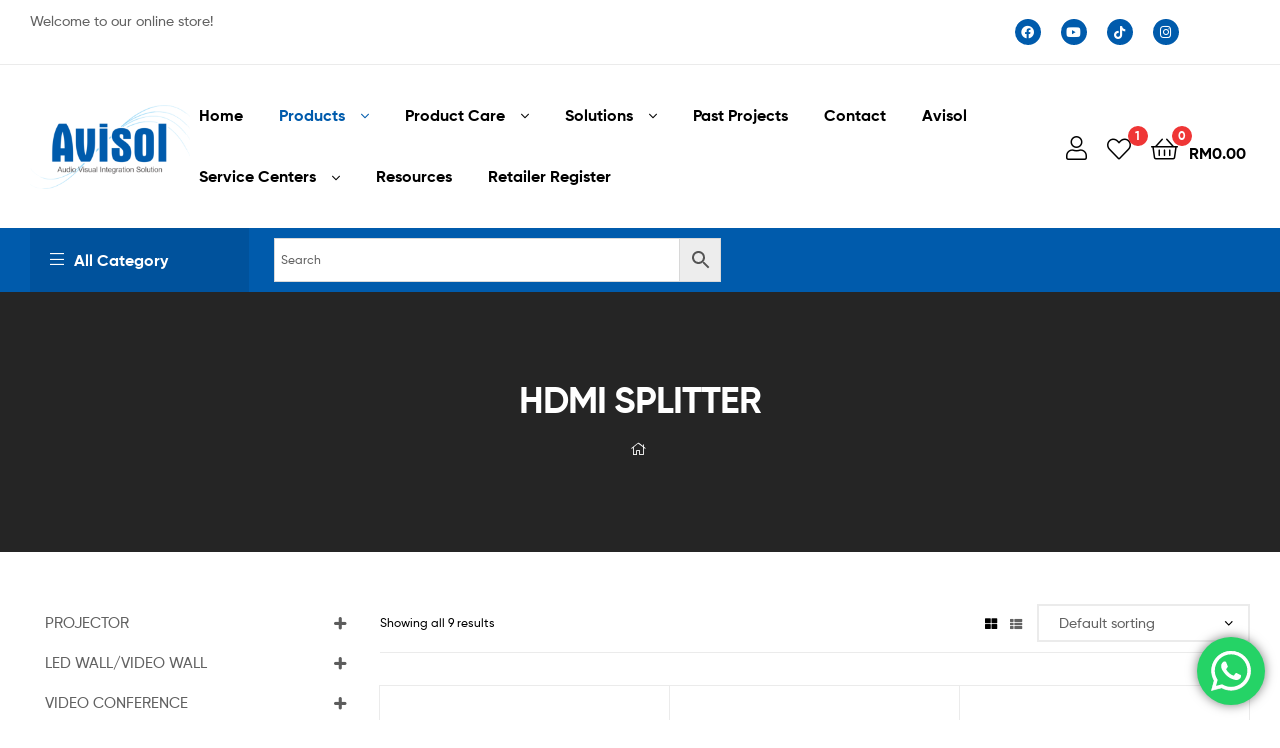

--- FILE ---
content_type: text/html; charset=UTF-8
request_url: https://avisol.net/product-category/switcher-extender/hdmi-splitter/
body_size: 49066
content:
<!DOCTYPE html>
<html lang="en-US">
<head>
	<meta charset="UTF-8">
	<meta name="viewport" content="width=device-width, initial-scale=1.0, viewport-fit=cover" />		<meta name='robots' content='index, follow, max-image-preview:large, max-snippet:-1, max-video-preview:-1' />
<link rel="dns-prefetch" href="//fonts.googleapis.com">
<link rel="dns-prefetch" href="//s.w.org">

	<!-- This site is optimized with the Yoast SEO Premium plugin v19.3 (Yoast SEO v23.3) - https://yoast.com/wordpress/plugins/seo/ -->
	<title>HDMI SPLITTER Archives - Avisol</title>
	<link rel="canonical" href="https://avisol.net/product-category/switcher-extender/hdmi-splitter/" />
	<meta property="og:locale" content="en_US" />
	<meta property="og:type" content="article" />
	<meta property="og:title" content="HDMI SPLITTER Archives" />
	<meta property="og:url" content="https://avisol.net/product-category/switcher-extender/hdmi-splitter/" />
	<meta property="og:site_name" content="Avisol" />
	<meta name="twitter:card" content="summary_large_image" />
	<script type="application/ld+json" class="yoast-schema-graph">{"@context":"https://schema.org","@graph":[{"@type":"CollectionPage","@id":"https://avisol.net/product-category/switcher-extender/hdmi-splitter/","url":"https://avisol.net/product-category/switcher-extender/hdmi-splitter/","name":"HDMI SPLITTER Archives - Avisol","isPartOf":{"@id":"https://avisol.net/#website"},"primaryImageOfPage":{"@id":"https://avisol.net/product-category/switcher-extender/hdmi-splitter/#primaryimage"},"image":{"@id":"https://avisol.net/product-category/switcher-extender/hdmi-splitter/#primaryimage"},"thumbnailUrl":"https://avisol.net/wp-content/uploads/2022/07/VS-182A-1.jpg","breadcrumb":{"@id":"https://avisol.net/product-category/switcher-extender/hdmi-splitter/#breadcrumb"},"inLanguage":"en-US"},{"@type":"ImageObject","inLanguage":"en-US","@id":"https://avisol.net/product-category/switcher-extender/hdmi-splitter/#primaryimage","url":"https://avisol.net/wp-content/uploads/2022/07/VS-182A-1.jpg","contentUrl":"https://avisol.net/wp-content/uploads/2022/07/VS-182A-1.jpg","width":800,"height":800},{"@type":"BreadcrumbList","@id":"https://avisol.net/product-category/switcher-extender/hdmi-splitter/#breadcrumb","itemListElement":[{"@type":"ListItem","position":1,"name":"Home","item":"https://avisol.net/"},{"@type":"ListItem","position":2,"name":"SWITCHER / EXTENDER","item":"https://avisol.net/product-category/switcher-extender/"},{"@type":"ListItem","position":3,"name":"HDMI SPLITTER"}]},{"@type":"WebSite","@id":"https://avisol.net/#website","url":"https://avisol.net/","name":"Avisol","description":"Audio visual integrations solution","publisher":{"@id":"https://avisol.net/#organization"},"potentialAction":[{"@type":"SearchAction","target":{"@type":"EntryPoint","urlTemplate":"https://avisol.net/?s={search_term_string}"},"query-input":"required name=search_term_string"}],"inLanguage":"en-US"},{"@type":"Organization","@id":"https://avisol.net/#organization","name":"Avisol","url":"https://avisol.net/","logo":{"@type":"ImageObject","inLanguage":"en-US","@id":"https://avisol.net/#/schema/logo/image/","url":"https://avisol.net/wp-content/uploads/2022/07/avisol-logo-e1497520795267.png","contentUrl":"https://avisol.net/wp-content/uploads/2022/07/avisol-logo-e1497520795267.png","width":500,"height":262,"caption":"Avisol"},"image":{"@id":"https://avisol.net/#/schema/logo/image/"}}]}</script>
	<!-- / Yoast SEO Premium plugin. -->


<link rel='dns-prefetch' href='//www.googletagmanager.com' />
<link rel="alternate" type="application/rss+xml" title="Avisol &raquo; Feed" href="https://avisol.net/feed/" />
<link rel="alternate" type="application/rss+xml" title="Avisol &raquo; Comments Feed" href="https://avisol.net/comments/feed/" />
<link rel="alternate" type="application/rss+xml" title="Avisol &raquo; HDMI SPLITTER Category Feed" href="https://avisol.net/product-category/switcher-extender/hdmi-splitter/feed/" />
<style id='wp-img-auto-sizes-contain-inline-css' type='text/css'>
img:is([sizes=auto i],[sizes^="auto," i]){contain-intrinsic-size:3000px 1500px}
/*# sourceURL=wp-img-auto-sizes-contain-inline-css */
</style>

<link rel='stylesheet' id='ht_ctc_main_css-css' href='https://avisol.net/wp-content/plugins/click-to-chat-for-whatsapp/new/inc/assets/css/main.css?ver=4.29'  media='all' />
<style id='wp-emoji-styles-inline-css' type='text/css'>

	img.wp-smiley, img.emoji {
		display: inline !important;
		border: none !important;
		box-shadow: none !important;
		height: 1em !important;
		width: 1em !important;
		margin: 0 0.07em !important;
		vertical-align: -0.1em !important;
		background: none !important;
		padding: 0 !important;
	}
/*# sourceURL=wp-emoji-styles-inline-css */
</style>
<link rel='stylesheet' id='wp-block-library-css' href='https://avisol.net/wp-includes/css/dist/block-library/style.min.css?ver=6.9'  media='all' />

<style id='classic-theme-styles-inline-css' type='text/css'>
/*! This file is auto-generated */
.wp-block-button__link{color:#fff;background-color:#32373c;border-radius:9999px;box-shadow:none;text-decoration:none;padding:calc(.667em + 2px) calc(1.333em + 2px);font-size:1.125em}.wp-block-file__button{background:#32373c;color:#fff;text-decoration:none}
/*# sourceURL=/wp-includes/css/classic-themes.min.css */
</style>
<link rel='stylesheet' id='ekommart-gutenberg-blocks-css' href='https://avisol.net/wp-content/themes/ekommart/assets/css/base/gutenberg-blocks.css?ver=4.1.8'  media='all' />
<link rel='stylesheet' id='wpdm-fonticon-css' href='https://avisol.net/wp-content/plugins/download-manager/assets/wpdm-iconfont/css/wpdm-icons.css?ver=6.9'  media='all' />
<link rel='stylesheet' id='wpdm-front-css' href='https://avisol.net/wp-content/plugins/download-manager/assets/css/front.min.css?ver=6.9'  media='all' />
<link rel='stylesheet' id='widgetopts-styles-css' href='https://avisol.net/wp-content/plugins/widget-options/assets/css/widget-options.css?ver=4.1.1'  media='all' />
<style id='woocommerce-inline-inline-css' type='text/css'>
.woocommerce form .form-row .required { visibility: visible; }
/*# sourceURL=woocommerce-inline-inline-css */
</style>
<link rel='stylesheet' id='wt-import-export-for-woo-css' href='https://avisol.net/wp-content/plugins/wt-import-export-for-woo/public/css/wt-import-export-for-woo-public.css?ver=1.1.5'  media='all' />
<link rel='stylesheet' id='aws-style-css' href='https://avisol.net/wp-content/plugins/advanced-woo-search/assets/css/common.min.css?ver=3.33'  media='all' />
<link rel='stylesheet' id='iksm-public-style-css' href='https://avisol.net/wp-content/plugins/iks-menu/assets/css/public.css?ver=1.12.5'  media='all' />
<link rel='stylesheet' id='woo-variation-swatches-css' href='https://avisol.net/wp-content/plugins/woo-variation-swatches/assets/css/frontend.min.css?ver=1744967559'  media='all' />
<style id='woo-variation-swatches-inline-css' type='text/css'>
:root {
--wvs-tick:url("data:image/svg+xml;utf8,%3Csvg filter='drop-shadow(0px 0px 2px rgb(0 0 0 / .8))' xmlns='http://www.w3.org/2000/svg'  viewBox='0 0 30 30'%3E%3Cpath fill='none' stroke='%23ffffff' stroke-linecap='round' stroke-linejoin='round' stroke-width='4' d='M4 16L11 23 27 7'/%3E%3C/svg%3E");

--wvs-cross:url("data:image/svg+xml;utf8,%3Csvg filter='drop-shadow(0px 0px 5px rgb(255 255 255 / .6))' xmlns='http://www.w3.org/2000/svg' width='72px' height='72px' viewBox='0 0 24 24'%3E%3Cpath fill='none' stroke='%23ff0000' stroke-linecap='round' stroke-width='0.6' d='M5 5L19 19M19 5L5 19'/%3E%3C/svg%3E");
--wvs-single-product-item-width:30px;
--wvs-single-product-item-height:30px;
--wvs-single-product-item-font-size:16px}
/*# sourceURL=woo-variation-swatches-inline-css */
</style>
<link rel='stylesheet' id='hint-css' href='https://avisol.net/wp-content/plugins/woo-smart-compare/assets/libs/hint/hint.min.css?ver=6.9'  media='all' />
<link rel='stylesheet' id='perfect-scrollbar-css' href='https://avisol.net/wp-content/plugins/woo-smart-compare/assets/libs/perfect-scrollbar/css/perfect-scrollbar.min.css?ver=6.9'  media='all' />
<link rel='stylesheet' id='perfect-scrollbar-wpc-css' href='https://avisol.net/wp-content/plugins/woo-smart-compare/assets/libs/perfect-scrollbar/css/custom-theme.css?ver=6.9'  media='all' />
<link rel='stylesheet' id='woosc-frontend-css' href='https://avisol.net/wp-content/plugins/woo-smart-compare/assets/css/frontend.css?ver=6.4.5'  media='all' />
<link rel='stylesheet' id='slick-css' href='https://avisol.net/wp-content/plugins/woo-smart-quick-view/assets/libs/slick/slick.css?ver=6.9'  media='all' />
<link rel='stylesheet' id='magnific-popup-css' href='https://avisol.net/wp-content/plugins/woo-smart-quick-view/assets/libs/magnific-popup/magnific-popup.css?ver=6.9'  media='all' />
<link rel='stylesheet' id='woosq-feather-css' href='https://avisol.net/wp-content/plugins/woo-smart-quick-view/assets/libs/feather/feather.css?ver=6.9'  media='all' />
<link rel='stylesheet' id='woosq-frontend-css' href='https://avisol.net/wp-content/plugins/woo-smart-quick-view/assets/css/frontend.css?ver=4.1.7'  media='all' />
<link rel='stylesheet' id='woosw-icons-css' href='https://avisol.net/wp-content/plugins/woo-smart-wishlist/assets/css/icons.css?ver=4.9.9'  media='all' />
<link rel='stylesheet' id='woosw-frontend-css' href='https://avisol.net/wp-content/plugins/woo-smart-wishlist/assets/css/frontend.css?ver=4.9.9'  media='all' />
<style id='woosw-frontend-inline-css' type='text/css'>
.woosw-popup .woosw-popup-inner .woosw-popup-content .woosw-popup-content-bot .woosw-notice { background-color: #5fbd74; } .woosw-popup .woosw-popup-inner .woosw-popup-content .woosw-popup-content-bot .woosw-popup-content-bot-inner a:hover { color: #5fbd74; border-color: #5fbd74; } 
/*# sourceURL=woosw-frontend-inline-css */
</style>
<link rel='stylesheet' id='brands-styles-css' href='https://avisol.net/wp-content/plugins/woocommerce/assets/css/brands.css?ver=9.8.6'  media='all' />
<link rel='stylesheet' id='loginpress-login-widget-style-css' href='https://avisol.net/wp-content/plugins/loginpress-login-widget/assets/css/style.css?ver=1.1.0'  media='all' />
<style id='loginpress-login-widget-style-inline-css' type='text/css'>

                .loginpress-login-widget .loginpress_widget_error{
                  background-color: #fbb1b7;
                  color: #ae121e;
                }
/*# sourceURL=loginpress-login-widget-style-inline-css */
</style>
<link rel='stylesheet' id='ekommart-style-css' href='https://avisol.net/wp-content/themes/ekommart/style.css?ver=4.1.8'  media='all' />
<style id='ekommart-style-inline-css' type='text/css'>
body{--primary:#005BAC;--primary_hover:#00529C;--secondary:;--text:;--accent:;--light:#888888;--border:#EBEBEB;--dark:#252525;}
/*# sourceURL=ekommart-style-inline-css */
</style>
<link rel='stylesheet' id='elementor-frontend-css' href='https://avisol.net/wp-content/plugins/elementor/assets/css/frontend-lite.min.css?ver=3.23.4'  media='all' />
<link rel='stylesheet' id='elementor-post-6-css' href='https://avisol.net/wp-content/uploads/elementor/css/post-6.css?ver=1724731831'  media='all' />
<link rel='stylesheet' id='elementor-post-3580-css' href='https://avisol.net/wp-content/uploads/elementor/css/post-3580.css?ver=1764657767'  media='all' />
<link rel='stylesheet' id='elementor-post-1714-css' href='https://avisol.net/wp-content/uploads/elementor/css/post-1714.css?ver=1724731831'  media='all' />
<link rel='stylesheet' id='elementor-post-3654-css' href='https://avisol.net/wp-content/uploads/elementor/css/post-3654.css?ver=1724731832'  media='all' />
<link rel='stylesheet' id='elementor-post-3678-css' href='https://avisol.net/wp-content/uploads/elementor/css/post-3678.css?ver=1724731832'  media='all' />
<link rel='stylesheet' id='elementor-icons-css' href='https://avisol.net/wp-content/plugins/elementor/assets/lib/eicons/css/elementor-icons.min.css?ver=5.30.0'  media='all' />
<link rel='stylesheet' id='swiper-css' href='https://avisol.net/wp-content/plugins/elementor/assets/lib/swiper/v8/css/swiper.min.css?ver=8.4.5'  media='all' />
<link rel='stylesheet' id='elementor-pro-css' href='https://avisol.net/wp-content/plugins/elementor-pro/assets/css/frontend-lite.min.css?ver=3.7.2'  media='all' />
<link rel='stylesheet' id='elementor-global-css' href='https://avisol.net/wp-content/uploads/elementor/css/global.css?ver=1724731834'  media='all' />
<link rel='stylesheet' id='elementor-post-7773-css' href='https://avisol.net/wp-content/uploads/elementor/css/post-7773.css?ver=1725334993'  media='all' />
<link rel='stylesheet' id='elementor-post-6864-css' href='https://avisol.net/wp-content/uploads/elementor/css/post-6864.css?ver=1752803123'  media='all' />
<link rel='stylesheet' id='pwb-styles-frontend-css' href='https://avisol.net/wp-content/plugins/perfect-woocommerce-brands/build/frontend/css/style.css?ver=3.5.4'  media='all' />
<link rel='stylesheet' id='ekommart-elementor-css' href='https://avisol.net/wp-content/themes/ekommart/assets/css/base/elementor.css?ver=4.1.8'  media='all' />
<link rel='stylesheet' id='ekommart-woocommerce-style-css' href='https://avisol.net/wp-content/themes/ekommart/assets/css/woocommerce/woocommerce.css?ver=4.1.8'  media='all' />
<link rel='stylesheet' id='tooltipster-css' href='https://avisol.net/wp-content/themes/ekommart/assets/css/libs/tooltipster.bundle.min.css?ver=4.1.8'  media='all' />
<link rel='stylesheet' id='ekommart-child-style-css' href='https://avisol.net/wp-content/themes/ekommart-child/style.css?ver=3.7.8'  media='all' />
<link rel='stylesheet' id='elementor-icons-shared-0-css' href='https://avisol.net/wp-content/plugins/elementor/assets/lib/font-awesome/css/fontawesome.min.css?ver=5.15.3'  media='all' />
<link rel='stylesheet' id='elementor-icons-fa-brands-css' href='https://avisol.net/wp-content/plugins/elementor/assets/lib/font-awesome/css/brands.min.css?ver=5.15.3'  media='all' />
<script type="text/template" id="tmpl-variation-template">
	<div class="woocommerce-variation-description">{{{ data.variation.variation_description }}}</div>
	<div class="woocommerce-variation-price">{{{ data.variation.price_html }}}</div>
	<div class="woocommerce-variation-availability">{{{ data.variation.availability_html }}}</div>
</script>
<script type="text/template" id="tmpl-unavailable-variation-template">
	<p role="alert">Sorry, this product is unavailable. Please choose a different combination.</p>
</script>
<script  src="https://avisol.net/wp-includes/js/jquery/jquery.min.js?ver=3.7.1" id="jquery-core-js"></script>
<script  src="https://avisol.net/wp-includes/js/jquery/jquery-migrate.min.js?ver=3.4.1" id="jquery-migrate-js"></script>
<script  src="https://avisol.net/wp-content/plugins/js-support-ticket/includes/js/common.js?ver=6.9" id="commonjs-js"></script>
<script  src="https://avisol.net/wp-content/plugins/js-support-ticket/includes/js/responsivetable.js?ver=6.9" id="responsivetablejs-js"></script>
<script  src="https://avisol.net/wp-content/plugins/js-support-ticket/includes/js/jquery.form-validator.js?ver=6.9" id="jsst-formvalidator-js"></script>
<script  id="jsst-formvalidator-js-after">
/* <![CDATA[ */
        jQuery.formUtils.LANG = {
            errorTitle: "Form submission failed!",
            requiredFields: "You have not answered all required fields",
            badTime: "You have not given a correct time",
            badEmail: "You have not given a correct e-mail address",
            badTelephone: "You have not given a correct phone number",
            badSecurityAnswer: "You have not given a correct answer to the security question",
            badDate: "You have not given a correct date",
            lengthBadStart: "The input value must be between ",
            lengthBadEnd: " characters",
            lengthTooLongStart: "The input value is longer than ",
            lengthTooShortStart: "The input value is shorter than ",
            notConfirmed: "Input values could not be confirmed",
            badDomain: "Incorrect domain value",
            badUrl: "The input value is not a correct URL",
            badCustomVal: "The input value is incorrect",
            badInt: "The input value was not a correct number",
            badSecurityNumber: "Your social security number was incorrect",
            badUKVatAnswer: "Incorrect UK VAT Number",
            badStrength: "The password isn&#039;t strong enough",
            badNumberOfSelectedOptionsStart: "You have to choose at least ",
            badNumberOfSelectedOptionsEnd: " answers",
            badAlphaNumeric: "The input value can only contain alphanumeric characters ",
            badAlphaNumericExtra: " and ",
            wrongFileSize: "The file you are trying to upload is too large",
            wrongFileType: "The file you are trying to upload is of the wrong type",
            groupCheckedRangeStart: "Please choose between ",
            groupCheckedTooFewStart: "Please choose at least ",
            groupCheckedTooManyStart: "Please choose a maximum of ",
            groupCheckedEnd: " item(s)",
            badCreditCard: "The credit card number is not correct",
            badCVV: "The CVV number was not correct"
        };
        
//# sourceURL=jsst-formvalidator-js-after
/* ]]> */
</script>
<script  src="https://avisol.net/wp-content/plugins/download-manager/assets/js/wpdm.min.js?ver=6.9" id="wpdm-frontend-js-js"></script>
<script type="text/javascript" id="wpdm-frontjs-js-extra">
/* <![CDATA[ */
var wpdm_url = {"home":"https://avisol.net/","site":"https://avisol.net/","ajax":"https://avisol.net/wp-admin/admin-ajax.php"};
var wpdm_js = {"spinner":"\u003Ci class=\"wpdm-icon wpdm-sun wpdm-spin\"\u003E\u003C/i\u003E","client_id":"d584543a4613f4e789e7de6a615d7693"};
var wpdm_strings = {"pass_var":"Password Verified!","pass_var_q":"Please click following button to start download.","start_dl":"Start Download"};
//# sourceURL=wpdm-frontjs-js-extra
/* ]]> */
</script>
<script  src="https://avisol.net/wp-content/plugins/download-manager/assets/js/front.min.js?ver=3.3.25" id="wpdm-frontjs-js"></script>
<script  src="https://avisol.net/wp-content/plugins/woocommerce/assets/js/jquery-blockui/jquery.blockUI.min.js?ver=2.7.0-wc.9.8.6" id="jquery-blockui-js" data-wp-strategy="defer"></script>
<script type="text/javascript" id="wc-add-to-cart-js-extra">
/* <![CDATA[ */
var wc_add_to_cart_params = {"ajax_url":"/wp-admin/admin-ajax.php","wc_ajax_url":"/?wc-ajax=%%endpoint%%&elementor_page_id=841","i18n_view_cart":"View cart","cart_url":"https://avisol.net/cart/","is_cart":"","cart_redirect_after_add":"no"};
//# sourceURL=wc-add-to-cart-js-extra
/* ]]> */
</script>
<script  src="https://avisol.net/wp-content/plugins/woocommerce/assets/js/frontend/add-to-cart.min.js?ver=9.8.6" id="wc-add-to-cart-js" defer="defer" data-wp-strategy="defer"></script>
<script  src="https://avisol.net/wp-content/plugins/woocommerce/assets/js/js-cookie/js.cookie.min.js?ver=2.1.4-wc.9.8.6" id="js-cookie-js" data-wp-strategy="defer"></script>
<script type="text/javascript" id="woocommerce-js-extra">
/* <![CDATA[ */
var woocommerce_params = {"ajax_url":"/wp-admin/admin-ajax.php","wc_ajax_url":"/?wc-ajax=%%endpoint%%&elementor_page_id=841","i18n_password_show":"Show password","i18n_password_hide":"Hide password"};
//# sourceURL=woocommerce-js-extra
/* ]]> */
</script>
<script  src="https://avisol.net/wp-content/plugins/woocommerce/assets/js/frontend/woocommerce.min.js?ver=9.8.6" id="woocommerce-js" defer="defer" data-wp-strategy="defer"></script>
<script  src="https://avisol.net/wp-content/plugins/iks-menu/assets/js/public.js?ver=1.12.5" id="iksm-public-script-js"></script>
<script  src="https://avisol.net/wp-content/plugins/iks-menu/assets/js/menu.js?ver=1.12.5" id="iksm-menu-script-js"></script>
<script  src="https://avisol.net/wp-includes/js/underscore.min.js?ver=1.13.7" id="underscore-js"></script>
<script type="text/javascript" id="wp-util-js-extra">
/* <![CDATA[ */
var _wpUtilSettings = {"ajax":{"url":"/wp-admin/admin-ajax.php"}};
//# sourceURL=wp-util-js-extra
/* ]]> */
</script>
<script  src="https://avisol.net/wp-includes/js/wp-util.min.js?ver=6.9" id="wp-util-js"></script>
<script type="text/javascript" id="loginpress-login-widget-script-js-extra">
/* <![CDATA[ */
var loginpress_widget_params = {"ajaxurl":"https://avisol.net/wp-admin/admin-ajax.php","force_ssl_admin":"1","is_ssl":"1","empty_username":"\u003Cstrong\u003EError:\u003C/strong\u003E The username field is empty.","empty_password":"\u003Cstrong\u003EError:\u003C/strong\u003E The password field is empty.","invalid_username":"\u003Cstrong\u003EError:\u003C/strong\u003E Invalid Username.","invalid_password":"\u003Cstrong\u003EError:\u003C/strong\u003E Invalid Password.","invalid_email":"\u003Cstrong\u003EError:\u003C/strong\u003E The email address isn't correct.."};
//# sourceURL=loginpress-login-widget-script-js-extra
/* ]]> */
</script>
<script  src="https://avisol.net/wp-content/plugins/loginpress-login-widget/assets/js/script.js?ver=1.1.0" id="loginpress-login-widget-script-js"></script>

<!-- Google tag (gtag.js) snippet added by Site Kit -->

<!-- Google Analytics snippet added by Site Kit -->
<script  src="https://www.googletagmanager.com/gtag/js?id=G-1P7120FD13" id="google_gtagjs-js" async></script>
<script  id="google_gtagjs-js-after">
/* <![CDATA[ */
window.dataLayer = window.dataLayer || [];function gtag(){dataLayer.push(arguments);}
gtag("set","linker",{"domains":["avisol.net"]});
gtag("js", new Date());
gtag("set", "developer_id.dZTNiMT", true);
gtag("config", "G-1P7120FD13");
//# sourceURL=google_gtagjs-js-after
/* ]]> */
</script>

<!-- End Google tag (gtag.js) snippet added by Site Kit -->
<link rel="https://api.w.org/" href="https://avisol.net/wp-json/" /><link rel="alternate" title="JSON" type="application/json" href="https://avisol.net/wp-json/wp/v2/product_cat/841" /><link rel="EditURI" type="application/rsd+xml" title="RSD" href="https://avisol.net/xmlrpc.php?rsd" />
<meta name="generator" content="WordPress 6.9" />
<meta name="generator" content="WooCommerce 9.8.6" />
<meta name="generator" content="Site Kit by Google 1.152.1" /><!-- Google Tag Manager -->
<script>(function(w,d,s,l,i){w[l]=w[l]||[];w[l].push({'gtm.start':
new Date().getTime(),event:'gtm.js'});var f=d.getElementsByTagName(s)[0],
j=d.createElement(s),dl=l!='dataLayer'?'&l='+l:'';j.async=true;j.src=
'https://www.googletagmanager.com/gtm.js?id='+i+dl;f.parentNode.insertBefore(j,f);
})(window,document,'script','dataLayer','GTM-5Z8PJJ6');</script>
<!-- End Google Tag Manager -->
<meta name="google-site-verification" content="BYTGNjZpBG_VMnU69OeqmkHSeiZts09vUabiFbsetBA" />



<style type="text/css" id="iksm-dynamic-style"></style>	<noscript><style>.woocommerce-product-gallery{ opacity: 1 !important; }</style></noscript>
	<meta name="generator" content="Elementor 3.23.4; features: e_optimized_css_loading, additional_custom_breakpoints, e_lazyload; settings: css_print_method-external, google_font-enabled, font_display-auto">
			<style>
				.e-con.e-parent:nth-of-type(n+4):not(.e-lazyloaded):not(.e-no-lazyload),
				.e-con.e-parent:nth-of-type(n+4):not(.e-lazyloaded):not(.e-no-lazyload) * {
					background-image: none !important;
				}
				@media screen and (max-height: 1024px) {
					.e-con.e-parent:nth-of-type(n+3):not(.e-lazyloaded):not(.e-no-lazyload),
					.e-con.e-parent:nth-of-type(n+3):not(.e-lazyloaded):not(.e-no-lazyload) * {
						background-image: none !important;
					}
				}
				@media screen and (max-height: 640px) {
					.e-con.e-parent:nth-of-type(n+2):not(.e-lazyloaded):not(.e-no-lazyload),
					.e-con.e-parent:nth-of-type(n+2):not(.e-lazyloaded):not(.e-no-lazyload) * {
						background-image: none !important;
					}
				}
			</style>
			<meta name="generator" content="Powered by Slider Revolution 6.5.25 - responsive, Mobile-Friendly Slider Plugin for WordPress with comfortable drag and drop interface." />
<script>function setREVStartSize(e){
			//window.requestAnimationFrame(function() {
				window.RSIW = window.RSIW===undefined ? window.innerWidth : window.RSIW;
				window.RSIH = window.RSIH===undefined ? window.innerHeight : window.RSIH;
				try {
					var pw = document.getElementById(e.c).parentNode.offsetWidth,
						newh;
					pw = pw===0 || isNaN(pw) || (e.l=="fullwidth" || e.layout=="fullwidth") ? window.RSIW : pw;
					e.tabw = e.tabw===undefined ? 0 : parseInt(e.tabw);
					e.thumbw = e.thumbw===undefined ? 0 : parseInt(e.thumbw);
					e.tabh = e.tabh===undefined ? 0 : parseInt(e.tabh);
					e.thumbh = e.thumbh===undefined ? 0 : parseInt(e.thumbh);
					e.tabhide = e.tabhide===undefined ? 0 : parseInt(e.tabhide);
					e.thumbhide = e.thumbhide===undefined ? 0 : parseInt(e.thumbhide);
					e.mh = e.mh===undefined || e.mh=="" || e.mh==="auto" ? 0 : parseInt(e.mh,0);
					if(e.layout==="fullscreen" || e.l==="fullscreen")
						newh = Math.max(e.mh,window.RSIH);
					else{
						e.gw = Array.isArray(e.gw) ? e.gw : [e.gw];
						for (var i in e.rl) if (e.gw[i]===undefined || e.gw[i]===0) e.gw[i] = e.gw[i-1];
						e.gh = e.el===undefined || e.el==="" || (Array.isArray(e.el) && e.el.length==0)? e.gh : e.el;
						e.gh = Array.isArray(e.gh) ? e.gh : [e.gh];
						for (var i in e.rl) if (e.gh[i]===undefined || e.gh[i]===0) e.gh[i] = e.gh[i-1];
											
						var nl = new Array(e.rl.length),
							ix = 0,
							sl;
						e.tabw = e.tabhide>=pw ? 0 : e.tabw;
						e.thumbw = e.thumbhide>=pw ? 0 : e.thumbw;
						e.tabh = e.tabhide>=pw ? 0 : e.tabh;
						e.thumbh = e.thumbhide>=pw ? 0 : e.thumbh;
						for (var i in e.rl) nl[i] = e.rl[i]<window.RSIW ? 0 : e.rl[i];
						sl = nl[0];
						for (var i in nl) if (sl>nl[i] && nl[i]>0) { sl = nl[i]; ix=i;}
						var m = pw>(e.gw[ix]+e.tabw+e.thumbw) ? 1 : (pw-(e.tabw+e.thumbw)) / (e.gw[ix]);
						newh =  (e.gh[ix] * m) + (e.tabh + e.thumbh);
					}
					var el = document.getElementById(e.c);
					if (el!==null && el) el.style.height = newh+"px";
					el = document.getElementById(e.c+"_wrapper");
					if (el!==null && el) {
						el.style.height = newh+"px";
						el.style.display = "block";
					}
				} catch(e){
					console.log("Failure at Presize of Slider:" + e)
				}
			//});
		  };</script>
		<style type="text/css" id="wp-custom-css">
			#menu-avisol-main-menu {
  margin-left: -2em;
}
.wsdesk_wrapper a:hover {
    text-decoration: none !important;
}
div.js-filter-form .js-form-cust-rad-fld-wrp {
    height: 100px !important;
}
@media only screen and (min-width: 769px){
div#js-ticket_screentag {
    top: 292px !important;
}
}
@media only screen and (max-width: 768px) {
  div#js-ticket_screentag {
    top: 140px !important;
}
}
.aws-search-form.aws-show-clear {
  margin-bottom: 0px;
}		</style>
		<meta name="generator" content="WordPress Download Manager 3.3.25" />
                <style>
        /* WPDM Link Template Styles */        </style>
                <style>

            :root {
                --color-primary: #4a8eff;
                --color-primary-rgb: 74, 142, 255;
                --color-primary-hover: #5998ff;
                --color-primary-active: #3281ff;
                --color-secondary: #6c757d;
                --color-secondary-rgb: 108, 117, 125;
                --color-secondary-hover: #6c757d;
                --color-secondary-active: #6c757d;
                --color-success: #018e11;
                --color-success-rgb: 1, 142, 17;
                --color-success-hover: #0aad01;
                --color-success-active: #0c8c01;
                --color-info: #2CA8FF;
                --color-info-rgb: 44, 168, 255;
                --color-info-hover: #2CA8FF;
                --color-info-active: #2CA8FF;
                --color-warning: #FFB236;
                --color-warning-rgb: 255, 178, 54;
                --color-warning-hover: #FFB236;
                --color-warning-active: #FFB236;
                --color-danger: #ff5062;
                --color-danger-rgb: 255, 80, 98;
                --color-danger-hover: #ff5062;
                --color-danger-active: #ff5062;
                --color-green: #30b570;
                --color-blue: #0073ff;
                --color-purple: #8557D3;
                --color-red: #ff5062;
                --color-muted: rgba(69, 89, 122, 0.6);
                --wpdm-font: "Sen", -apple-system, BlinkMacSystemFont, "Segoe UI", Roboto, Helvetica, Arial, sans-serif, "Apple Color Emoji", "Segoe UI Emoji", "Segoe UI Symbol";
            }

            .wpdm-download-link.btn.btn-primary {
                border-radius: 4px;
            }


        </style>
        </head>
<body class="archive tax-product_cat term-hdmi-splitter term-841 wp-custom-logo wp-embed-responsive wp-theme-ekommart wp-child-theme-ekommart-child theme-ekommart woocommerce woocommerce-page woocommerce-no-js woo-variation-swatches wvs-behavior-blur wvs-theme-ekommart-child wvs-show-label wvs-tooltip gecko has-post-thumbnail woocommerce-active product-style-1 products-no-gutter ekommart-archive-product ekommart-sidebar-left elementor-default elementor-kit-6">

<!-- Google Tag Manager (noscript) -->
<noscript><iframe src="https://www.googletagmanager.com/ns.html?id=GTM-5Z8PJJ6"
height="0" width="0" style="display:none;visibility:hidden"></iframe></noscript>
<!-- End Google Tag Manager (noscript) -->

    <div id="page" class="hfeed site">
    		<div data-elementor-type="header" data-elementor-id="7773" class="elementor elementor-7773 elementor-location-header">
					<div class="elementor-section-wrap">
								<section class="elementor-section elementor-top-section elementor-element elementor-element-47e14de4 elementor-hidden-tablet elementor-hidden-phone elementor-section-boxed elementor-section-height-default elementor-section-height-default" data-id="47e14de4" data-element_type="section">
						<div class="elementor-container elementor-column-gap-no">
					<div class="elementor-column elementor-col-50 elementor-top-column elementor-element elementor-element-c776e0d" data-id="c776e0d" data-element_type="column">
			<div class="elementor-widget-wrap elementor-element-populated">
						<div class="elementor-element elementor-element-468df26f elementor-widget elementor-widget-text-editor" data-id="468df26f" data-element_type="widget" data-widget_type="text-editor.default">
				<div class="elementor-widget-container">
			<style>/*! elementor - v3.23.0 - 05-08-2024 */
.elementor-widget-text-editor.elementor-drop-cap-view-stacked .elementor-drop-cap{background-color:#69727d;color:#fff}.elementor-widget-text-editor.elementor-drop-cap-view-framed .elementor-drop-cap{color:#69727d;border:3px solid;background-color:transparent}.elementor-widget-text-editor:not(.elementor-drop-cap-view-default) .elementor-drop-cap{margin-top:8px}.elementor-widget-text-editor:not(.elementor-drop-cap-view-default) .elementor-drop-cap-letter{width:1em;height:1em}.elementor-widget-text-editor .elementor-drop-cap{float:left;text-align:center;line-height:1;font-size:50px}.elementor-widget-text-editor .elementor-drop-cap-letter{display:inline-block}</style>				<p>Welcome to our online store!</p>						</div>
				</div>
					</div>
		</div>
				<div class="elementor-column elementor-col-50 elementor-top-column elementor-element elementor-element-3d7ed279" data-id="3d7ed279" data-element_type="column">
			<div class="elementor-widget-wrap elementor-element-populated">
						<div class="elementor-element elementor-element-9e54032 elementor-shape-circle elementor-grid-0 e-grid-align-center elementor-widget elementor-widget-social-icons" data-id="9e54032" data-element_type="widget" data-widget_type="social-icons.default">
				<div class="elementor-widget-container">
			<style>/*! elementor - v3.23.0 - 05-08-2024 */
.elementor-widget-social-icons.elementor-grid-0 .elementor-widget-container,.elementor-widget-social-icons.elementor-grid-mobile-0 .elementor-widget-container,.elementor-widget-social-icons.elementor-grid-tablet-0 .elementor-widget-container{line-height:1;font-size:0}.elementor-widget-social-icons:not(.elementor-grid-0):not(.elementor-grid-tablet-0):not(.elementor-grid-mobile-0) .elementor-grid{display:inline-grid}.elementor-widget-social-icons .elementor-grid{grid-column-gap:var(--grid-column-gap,5px);grid-row-gap:var(--grid-row-gap,5px);grid-template-columns:var(--grid-template-columns);justify-content:var(--justify-content,center);justify-items:var(--justify-content,center)}.elementor-icon.elementor-social-icon{font-size:var(--icon-size,25px);line-height:var(--icon-size,25px);width:calc(var(--icon-size, 25px) + 2 * var(--icon-padding, .5em));height:calc(var(--icon-size, 25px) + 2 * var(--icon-padding, .5em))}.elementor-social-icon{--e-social-icon-icon-color:#fff;display:inline-flex;background-color:#69727d;align-items:center;justify-content:center;text-align:center;cursor:pointer}.elementor-social-icon i{color:var(--e-social-icon-icon-color)}.elementor-social-icon svg{fill:var(--e-social-icon-icon-color)}.elementor-social-icon:last-child{margin:0}.elementor-social-icon:hover{opacity:.9;color:#fff}.elementor-social-icon-android{background-color:#a4c639}.elementor-social-icon-apple{background-color:#999}.elementor-social-icon-behance{background-color:#1769ff}.elementor-social-icon-bitbucket{background-color:#205081}.elementor-social-icon-codepen{background-color:#000}.elementor-social-icon-delicious{background-color:#39f}.elementor-social-icon-deviantart{background-color:#05cc47}.elementor-social-icon-digg{background-color:#005be2}.elementor-social-icon-dribbble{background-color:#ea4c89}.elementor-social-icon-elementor{background-color:#d30c5c}.elementor-social-icon-envelope{background-color:#ea4335}.elementor-social-icon-facebook,.elementor-social-icon-facebook-f{background-color:#3b5998}.elementor-social-icon-flickr{background-color:#0063dc}.elementor-social-icon-foursquare{background-color:#2d5be3}.elementor-social-icon-free-code-camp,.elementor-social-icon-freecodecamp{background-color:#006400}.elementor-social-icon-github{background-color:#333}.elementor-social-icon-gitlab{background-color:#e24329}.elementor-social-icon-globe{background-color:#69727d}.elementor-social-icon-google-plus,.elementor-social-icon-google-plus-g{background-color:#dd4b39}.elementor-social-icon-houzz{background-color:#7ac142}.elementor-social-icon-instagram{background-color:#262626}.elementor-social-icon-jsfiddle{background-color:#487aa2}.elementor-social-icon-link{background-color:#818a91}.elementor-social-icon-linkedin,.elementor-social-icon-linkedin-in{background-color:#0077b5}.elementor-social-icon-medium{background-color:#00ab6b}.elementor-social-icon-meetup{background-color:#ec1c40}.elementor-social-icon-mixcloud{background-color:#273a4b}.elementor-social-icon-odnoklassniki{background-color:#f4731c}.elementor-social-icon-pinterest{background-color:#bd081c}.elementor-social-icon-product-hunt{background-color:#da552f}.elementor-social-icon-reddit{background-color:#ff4500}.elementor-social-icon-rss{background-color:#f26522}.elementor-social-icon-shopping-cart{background-color:#4caf50}.elementor-social-icon-skype{background-color:#00aff0}.elementor-social-icon-slideshare{background-color:#0077b5}.elementor-social-icon-snapchat{background-color:#fffc00}.elementor-social-icon-soundcloud{background-color:#f80}.elementor-social-icon-spotify{background-color:#2ebd59}.elementor-social-icon-stack-overflow{background-color:#fe7a15}.elementor-social-icon-steam{background-color:#00adee}.elementor-social-icon-stumbleupon{background-color:#eb4924}.elementor-social-icon-telegram{background-color:#2ca5e0}.elementor-social-icon-threads{background-color:#000}.elementor-social-icon-thumb-tack{background-color:#1aa1d8}.elementor-social-icon-tripadvisor{background-color:#589442}.elementor-social-icon-tumblr{background-color:#35465c}.elementor-social-icon-twitch{background-color:#6441a5}.elementor-social-icon-twitter{background-color:#1da1f2}.elementor-social-icon-viber{background-color:#665cac}.elementor-social-icon-vimeo{background-color:#1ab7ea}.elementor-social-icon-vk{background-color:#45668e}.elementor-social-icon-weibo{background-color:#dd2430}.elementor-social-icon-weixin{background-color:#31a918}.elementor-social-icon-whatsapp{background-color:#25d366}.elementor-social-icon-wordpress{background-color:#21759b}.elementor-social-icon-x-twitter{background-color:#000}.elementor-social-icon-xing{background-color:#026466}.elementor-social-icon-yelp{background-color:#af0606}.elementor-social-icon-youtube{background-color:#cd201f}.elementor-social-icon-500px{background-color:#0099e5}.elementor-shape-rounded .elementor-icon.elementor-social-icon{border-radius:10%}.elementor-shape-circle .elementor-icon.elementor-social-icon{border-radius:50%}</style>		<div class="elementor-social-icons-wrapper elementor-grid">
							<span class="elementor-grid-item">
					<a class="elementor-icon elementor-social-icon elementor-social-icon-facebook elementor-repeater-item-80e1527" href="https://www.facebook.com/AvisolSystems" target="_blank">
						<span class="elementor-screen-only">Facebook</span>
						<i class="fab fa-facebook"></i>					</a>
				</span>
							<span class="elementor-grid-item">
					<a class="elementor-icon elementor-social-icon elementor-social-icon-youtube elementor-repeater-item-0a62c18" href="https://www.youtube.com/@avisolsystemssdnbhd6463" target="_blank">
						<span class="elementor-screen-only">Youtube</span>
						<i class="fab fa-youtube"></i>					</a>
				</span>
							<span class="elementor-grid-item">
					<a class="elementor-icon elementor-social-icon elementor-social-icon-tiktok elementor-repeater-item-f2957f5" href="https://www.tiktok.com/@avisol.net?is_from_webapp=1&#038;sender_device=pc" target="_blank">
						<span class="elementor-screen-only">Tiktok</span>
						<i class="fab fa-tiktok"></i>					</a>
				</span>
							<span class="elementor-grid-item">
					<a class="elementor-icon elementor-social-icon elementor-social-icon-instagram elementor-repeater-item-c37f1c6" href="https://www.instagram.com/avisol_systems/" target="_blank">
						<span class="elementor-screen-only">Instagram</span>
						<i class="fab fa-instagram"></i>					</a>
				</span>
					</div>
				</div>
				</div>
					</div>
		</div>
					</div>
		</section>
				<section class="elementor-section elementor-top-section elementor-element elementor-element-18b97e19 elementor-section-content-middle elementor-section-boxed elementor-section-height-default elementor-section-height-default" data-id="18b97e19" data-element_type="section">
						<div class="elementor-container elementor-column-gap-no">
					<div class="elementor-column elementor-col-33 elementor-top-column elementor-element elementor-element-1ea81343" data-id="1ea81343" data-element_type="column">
			<div class="elementor-widget-wrap elementor-element-populated">
						<div class="elementor-element elementor-element-104d54a3 elementor-widget-tablet__width-initial elementor-widget-mobile__width-initial elementor-hidden-desktop elementor-widget elementor-widget-ekommart-menu-canvas" data-id="104d54a3" data-element_type="widget" data-widget_type="ekommart-menu-canvas.default">
				<div class="elementor-widget-container">
			        <div class="elementor-canvas-menu-wrapper">
                        <a href="#" class="menu-mobile-nav-button">
                <span class="toggle-text screen-reader-text">Menu</span>
                <i class="ekommart-icon-bars"></i>
            </a>
                    </div>
        		</div>
				</div>
				<div class="elementor-element elementor-element-5202b5ec elementor-widget__width-auto elementor-widget elementor-widget-ekommart-site-logo" data-id="5202b5ec" data-element_type="widget" data-widget_type="ekommart-site-logo.default">
				<div class="elementor-widget-container">
			        <div class="elementor-site-logo-wrapper">
                    <div class="site-branding">
            <a href="https://avisol.net/" class="custom-logo-link" rel="home"><img fetchpriority="high" width="500" height="262" src="https://avisol.net/wp-content/uploads/2022/07/avisol-logo-e1497520795267.png" class="custom-logo" alt="Avisol" decoding="async" srcset="https://avisol.net/wp-content/uploads/2022/07/avisol-logo-e1497520795267.png 500w, https://avisol.net/wp-content/uploads/2022/07/avisol-logo-e1497520795267-300x157.png 300w" sizes="(max-width: 500px) 100vw, 500px" /></a>        <div class="site-branding-text">
                            <p class="site-title"><a href="https://avisol.net/"
                                         rel="home">Avisol</a></p>
            
                            <p class="site-description">Audio visual integrations solution</p>
                    </div><!-- .site-branding-text -->
                </div>
                </div>
        		</div>
				</div>
				<div class="elementor-element elementor-element-88ba347 elementor-widget-tablet__width-initial elementor-hidden-desktop elementor-widget-mobile__width-initial elementor-widget elementor-widget-ekommart-header-group" data-id="88ba347" data-element_type="widget" data-widget_type="ekommart-header-group.default">
				<div class="elementor-widget-container">
			        <div class="elementor-header-group-wrapper">
            <div class="header-group-action">
                
                
                
                                        <div class="site-header-cart menu">
                                    <a class="cart-contents" href="https://avisol.net/cart/" title="View your shopping cart">
                        <span class="count">0</span>
            <span class="woocommerce-Price-amount amount"><span class="woocommerce-Price-currencySymbol">&#082;&#077;</span>0.00</span>        </a>
                                                            </div>
                                    </div>
        </div>
        		</div>
				</div>
					</div>
		</div>
				<div class="elementor-column elementor-col-33 elementor-top-column elementor-element elementor-element-490a4f00 elementor-hidden-tablet elementor-hidden-phone" data-id="490a4f00" data-element_type="column">
			<div class="elementor-widget-wrap elementor-element-populated">
						<div class="elementor-element elementor-element-4db616c9 elementor-widget elementor-widget-ekommart-nav-menu" data-id="4db616c9" data-element_type="widget" data-settings="{&quot;_animation&quot;:&quot;none&quot;}" data-widget_type="ekommart-nav-menu.default">
				<div class="elementor-widget-container">
			        <div class="elementor-nav-menu-wrapper">
                    <nav class="main-navigation" role="navigation" aria-label="Primary Navigation">
            <div class="primary-navigation"><ul id="menu-avisol-main-menu" class="menu"><li id="menu-item-7946" class="menu-item menu-item-type-post_type menu-item-object-page menu-item-home menu-item-7946"><a href="https://avisol.net/"><span class="menu-title">Home</span></a></li>
<li id="menu-item-9905" class="menu-item menu-item-type-post_type menu-item-object-page current-menu-ancestor current_page_ancestor menu-item-has-children menu-item-9905"><a href="https://avisol.net/shop/"><span class="menu-title">Products</span></a>
<ul class="sub-menu">
	<li id="menu-item-9944" class="menu-item menu-item-type-taxonomy menu-item-object-product_cat menu-item-has-children menu-item-9944"><a href="https://avisol.net/product-category/projector/"><span class="menu-title">PROJECTOR</span></a>
	<ul class="sub-menu">
		<li id="menu-item-12017" class="menu-item menu-item-type-taxonomy menu-item-object-product_cat menu-item-12017"><a href="https://avisol.net/product-category/projector/mapping-projector/"><span class="menu-title">MAPPING PROJECTOR</span></a></li>
		<li id="menu-item-11857" class="menu-item menu-item-type-taxonomy menu-item-object-product_cat menu-item-11857"><a href="https://avisol.net/product-category/projector/mini-projector/"><span class="menu-title">MINI / LED</span></a></li>
		<li id="menu-item-9906" class="menu-item menu-item-type-taxonomy menu-item-object-product_cat menu-item-has-children menu-item-9906"><a href="https://avisol.net/product-category/projector/entry-basic-model/"><span class="menu-title">ENTRY / BASIC MODEL</span></a>
		<ul class="sub-menu">
			<li id="menu-item-9907" class="menu-item menu-item-type-taxonomy menu-item-object-product_cat menu-item-has-children menu-item-9907"><a href="https://avisol.net/product-category/projector/entry-basic-model/class-small-meeting-room/"><span class="menu-title">CLASS/SMALL MEETING ROOM</span></a>
			<ul class="sub-menu">
				<li id="menu-item-9908" class="menu-item menu-item-type-taxonomy menu-item-object-product_cat menu-item-has-children menu-item-9908"><a href="https://avisol.net/product-category/projector/entry-basic-model/class-small-meeting-room/3000-4000/"><span class="menu-title">3500-4500 ANSI</span></a>
				<ul class="sub-menu">
					<li id="menu-item-12072" class="menu-item menu-item-type-taxonomy menu-item-object-product_cat menu-item-12072"><a href="https://avisol.net/product-category/projector/entry-basic-model/class-small-meeting-room/3000-4000/sharp-3000-4000/"><span class="menu-title">SHARP</span></a></li>
					<li id="menu-item-10108" class="menu-item menu-item-type-custom menu-item-object-custom menu-item-10108"><a href="https://avisol.net/product-category/projector/entry-basic-model/class-small-meeting-room/3000-4000/nec/"><span class="menu-title">NEC</span></a></li>
					<li id="menu-item-12037" class="menu-item menu-item-type-taxonomy menu-item-object-product_cat menu-item-12037"><a href="https://avisol.net/product-category/projector/entry-basic-model/class-small-meeting-room/3000-4000/viewsonic-entry/"><span class="menu-title">ViewSonic</span></a></li>
					<li id="menu-item-10109" class="menu-item menu-item-type-custom menu-item-object-custom menu-item-10109"><a href="https://avisol.net/product-category/projector/entry-basic-model/class-small-meeting-room/3000-4000/maxell/"><span class="menu-title">MAXELL</span></a></li>
					<li id="menu-item-10110" class="menu-item menu-item-type-custom menu-item-object-custom menu-item-10110"><a href="https://avisol.net/product-category/projector/entry-basic-model/class-small-meeting-room/3000-4000/panasonic-3000-4000/"><span class="menu-title">PANASONIC</span></a></li>
					<li id="menu-item-10111" class="menu-item menu-item-type-custom menu-item-object-custom menu-item-10111"><a href="https://avisol.net/product-category/projector/entry-basic-model/class-small-meeting-room/3000-4000/epson/"><span class="menu-title">EPSON</span></a></li>
					<li id="menu-item-10112" class="menu-item menu-item-type-custom menu-item-object-custom menu-item-10112"><a href="https://avisol.net/product-category/projector/entry-basic-model/class-small-meeting-room/3000-4000/optoma/"><span class="menu-title">OPTOMA</span></a></li>
				</ul>
</li>
			</ul>
</li>
		</ul>
</li>
		<li id="menu-item-9919" class="menu-item menu-item-type-taxonomy menu-item-object-product_cat menu-item-has-children menu-item-9919"><a href="https://avisol.net/product-category/projector/mid-range/"><span class="menu-title">MID RANGE</span></a>
		<ul class="sub-menu">
			<li id="menu-item-9920" class="menu-item menu-item-type-taxonomy menu-item-object-product_cat menu-item-has-children menu-item-9920"><a href="https://avisol.net/product-category/projector/mid-range/meeting-room/"><span class="menu-title">MEETING ROOM</span></a>
			<ul class="sub-menu">
				<li id="menu-item-10077" class="menu-item menu-item-type-taxonomy menu-item-object-product_cat menu-item-has-children menu-item-10077"><a href="https://avisol.net/product-category/projector/mid-range/meeting-room/3000-4200/"><span class="menu-title">3700-5000 ANSI</span></a>
				<ul class="sub-menu">
					<li id="menu-item-10113" class="menu-item menu-item-type-custom menu-item-object-custom menu-item-10113"><a href="https://avisol.net/product-category/projector/mid-range/meeting-room/3000-4200/nec-3000-4200/"><span class="menu-title">NEC</span></a></li>
					<li id="menu-item-12054" class="menu-item menu-item-type-taxonomy menu-item-object-product_cat menu-item-12054"><a href="https://avisol.net/product-category/projector/laser-ssl/3000-5000/sharp-3-5/"><span class="menu-title">SHARP</span></a></li>
					<li id="menu-item-12038" class="menu-item menu-item-type-taxonomy menu-item-object-product_cat menu-item-12038"><a href="https://avisol.net/product-category/projector/mid-range/conference-board-room/4000-5000/viewsonic-midrange/"><span class="menu-title">ViewSonic</span></a></li>
					<li id="menu-item-12039" class="menu-item menu-item-type-taxonomy menu-item-object-product_cat menu-item-12039"><a href="https://avisol.net/product-category/projector/mid-range/conference-board-room/4000-5000/optoma-midrange/"><span class="menu-title">OPTOMA</span></a></li>
					<li id="menu-item-10114" class="menu-item menu-item-type-custom menu-item-object-custom menu-item-10114"><a href="https://avisol.net/product-category/projector/mid-range/meeting-room/3000-4200/maxell-3000-4200/"><span class="menu-title">MAXELL</span></a></li>
					<li id="menu-item-10115" class="menu-item menu-item-type-custom menu-item-object-custom menu-item-10115"><a href="https://avisol.net/product-category/projector/mid-range/meeting-room/3000-4200/panasonic-3000-4200/"><span class="menu-title">PANASONIC</span></a></li>
					<li id="menu-item-10116" class="menu-item menu-item-type-custom menu-item-object-custom menu-item-10116"><a href="https://avisol.net/product-category/projector/mid-range/meeting-room/3000-4200/epson-3000-4200/"><span class="menu-title">EPSON</span></a></li>
				</ul>
</li>
			</ul>
</li>
			<li id="menu-item-9921" class="menu-item menu-item-type-taxonomy menu-item-object-product_cat menu-item-has-children menu-item-9921"><a href="https://avisol.net/product-category/projector/mid-range/conference-board-room/"><span class="menu-title">CONFERENCE/BOARD ROOM</span></a>
			<ul class="sub-menu">
				<li id="menu-item-9925" class="menu-item menu-item-type-taxonomy menu-item-object-product_cat menu-item-has-children menu-item-9925"><a href="https://avisol.net/product-category/projector/mid-range/conference-board-room/4000-5000/"><span class="menu-title">4500-5400 ANSI</span></a>
				<ul class="sub-menu">
					<li id="menu-item-10117" class="menu-item menu-item-type-custom menu-item-object-custom menu-item-10117"><a href="https://avisol.net/product-category/projector/mid-range/conference-board-room/4000-5000/nec-4000-5000/"><span class="menu-title">NEC</span></a></li>
					<li id="menu-item-12067" class="menu-item menu-item-type-taxonomy menu-item-object-product_cat menu-item-12067"><a href="https://avisol.net/product-category/projector/mid-range/conference-board-room/4000-5000/sharp-mid-4/"><span class="menu-title">SHARP</span></a></li>
					<li id="menu-item-10118" class="menu-item menu-item-type-custom menu-item-object-custom menu-item-10118"><a href="https://avisol.net/product-category/projector/mid-range/conference-board-room/4000-5000/maxell-4000-5000/"><span class="menu-title">MAXELL</span></a></li>
					<li id="menu-item-10119" class="menu-item menu-item-type-custom menu-item-object-custom menu-item-10119"><a href="https://avisol.net/product-category/projector/mid-range/conference-board-room/4000-5000/panasonic-4000-5000/"><span class="menu-title">PANASONIC</span></a></li>
				</ul>
</li>
				<li id="menu-item-9926" class="menu-item menu-item-type-taxonomy menu-item-object-product_cat menu-item-has-children menu-item-9926"><a href="https://avisol.net/product-category/projector/mid-range/conference-board-room/5000-6000/"><span class="menu-title">5000-6000 ANSI</span></a>
				<ul class="sub-menu">
					<li id="menu-item-10120" class="menu-item menu-item-type-custom menu-item-object-custom menu-item-10120"><a href="https://avisol.net/product-category/projector/mid-range/conference-board-room/5000-6000/panasonic/"><span class="menu-title">PANASONIC</span></a></li>
					<li id="menu-item-12065" class="menu-item menu-item-type-taxonomy menu-item-object-product_cat menu-item-12065"><a href="https://avisol.net/product-category/projector/mid-range/conference-board-room/5000-6000/sharp-mid-5/"><span class="menu-title">SHARP</span></a></li>
					<li id="menu-item-10121" class="menu-item menu-item-type-custom menu-item-object-custom menu-item-10121"><a href="https://avisol.net/product-category/projector/mid-range/conference-board-room/5000-6000/maxell-5000-6000/"><span class="menu-title">MAXELL</span></a></li>
				</ul>
</li>
			</ul>
</li>
			<li id="menu-item-9923" class="menu-item menu-item-type-taxonomy menu-item-object-product_cat menu-item-has-children menu-item-9923"><a href="https://avisol.net/product-category/projector/mid-range/full-hd-mid-range/"><span class="menu-title">FULL HD</span></a>
			<ul class="sub-menu">
				<li id="menu-item-10122" class="menu-item menu-item-type-custom menu-item-object-custom menu-item-10122"><a href="https://avisol.net/product-category/projector/mid-range/full-hd-mid-range/epson-full-hd-mid-range/"><span class="menu-title">EPSON</span></a></li>
				<li id="menu-item-10123" class="menu-item menu-item-type-custom menu-item-object-custom menu-item-10123"><a href="https://avisol.net/product-category/projector/mid-range/full-hd-mid-range/optoma-full-hd-mid-range/"><span class="menu-title">OPTOMA</span></a></li>
			</ul>
</li>
		</ul>
</li>
		<li id="menu-item-9930" class="menu-item menu-item-type-custom menu-item-object-custom menu-item-has-children menu-item-9930"><a href="#"><span class="menu-title">SHORT THROW</span></a>
		<ul class="sub-menu">
			<li id="menu-item-12032" class="menu-item menu-item-type-taxonomy menu-item-object-product_cat menu-item-12032"><a href="https://avisol.net/product-category/projector/short-throw/optoma-short-throw/"><span class="menu-title">OPTOMA</span></a></li>
			<li id="menu-item-12070" class="menu-item menu-item-type-taxonomy menu-item-object-product_cat menu-item-12070"><a href="https://avisol.net/product-category/projector/short-throw/sharp-short/"><span class="menu-title">SHARP</span></a></li>
			<li id="menu-item-12025" class="menu-item menu-item-type-taxonomy menu-item-object-product_cat menu-item-12025"><a href="https://avisol.net/product-category/projector/short-throw/viewsonic-short-throw/"><span class="menu-title">ViewSonic</span></a></li>
		</ul>
</li>
		<li id="menu-item-9929" class="menu-item menu-item-type-taxonomy menu-item-object-product_cat menu-item-has-children menu-item-9929"><a href="https://avisol.net/product-category/projector/short-throw/ultra-short-throw/"><span class="menu-title">ULTRA SHORT THROW</span></a>
		<ul class="sub-menu">
			<li id="menu-item-12033" class="menu-item menu-item-type-taxonomy menu-item-object-product_cat menu-item-12033"><a href="https://avisol.net/product-category/projector/short-throw/ultra-short-throw/optoma-ultra-short-throw/"><span class="menu-title">OPTOMA</span></a></li>
			<li id="menu-item-12069" class="menu-item menu-item-type-taxonomy menu-item-object-product_cat menu-item-12069"><a href="https://avisol.net/product-category/projector/short-throw/ultra-short-throw/sharp-ulra/"><span class="menu-title">SHARP</span></a></li>
			<li id="menu-item-10127" class="menu-item menu-item-type-custom menu-item-object-custom menu-item-10127"><a href="https://avisol.net/product-category/projector/short-throw/full-hd/nec-full-hd/"><span class="menu-title">NEC</span></a></li>
		</ul>
</li>
		<li id="menu-item-9931" class="menu-item menu-item-type-taxonomy menu-item-object-product_cat menu-item-has-children menu-item-9931"><a href="https://avisol.net/product-category/projector/short-throw/full-hd/"><span class="menu-title">FULL HD/ WUXGA</span></a>
		<ul class="sub-menu">
			<li id="menu-item-10128" class="menu-item menu-item-type-custom menu-item-object-custom menu-item-10128"><a href="https://avisol.net/product-category/projector/short-throw/ultra-short-throw/nec-ultra-short-throw/"><span class="menu-title">NEC</span></a></li>
			<li id="menu-item-12059" class="menu-item menu-item-type-taxonomy menu-item-object-product_cat menu-item-12059"><a href="https://avisol.net/product-category/projector/short-throw/full-hd/sharp-full/"><span class="menu-title">SHARP</span></a></li>
			<li id="menu-item-10129" class="menu-item menu-item-type-custom menu-item-object-custom menu-item-10129"><a href="https://avisol.net/product-category/projector/short-throw/ultra-short-throw/maxell-ultra-short-throw/"><span class="menu-title">MAXELL</span></a></li>
		</ul>
</li>
		<li id="menu-item-9933" class="menu-item menu-item-type-taxonomy menu-item-object-product_cat menu-item-has-children menu-item-9933"><a href="https://avisol.net/product-category/projector/professional-series/"><span class="menu-title">AUDITORIUM/LARGE VENUE</span></a>
		<ul class="sub-menu">
			<li id="menu-item-9935" class="menu-item menu-item-type-taxonomy menu-item-object-product_cat menu-item-has-children menu-item-9935"><a href="https://avisol.net/product-category/projector/professional-series/auditorium-large-venue/6000-7500/"><span class="menu-title">7600-10000 ANSI</span></a>
			<ul class="sub-menu">
				<li id="menu-item-11969" class="menu-item menu-item-type-taxonomy menu-item-object-product_cat menu-item-11969"><a href="https://avisol.net/product-category/projector/laser-ssl/3000-5000/nec-3000-5000/"><span class="menu-title">NEC</span></a></li>
				<li id="menu-item-12058" class="menu-item menu-item-type-taxonomy menu-item-object-product_cat menu-item-12058"><a href="https://avisol.net/product-category/projector/professional-series/auditorium-large-venue/7500-9000/sharp-aud7/"><span class="menu-title">SHARP</span></a></li>
				<li id="menu-item-11970" class="menu-item menu-item-type-taxonomy menu-item-object-product_cat menu-item-11970"><a href="https://avisol.net/product-category/projector/professional-series/auditorium-large-venue/7500-9000/maxell-7500-9000/"><span class="menu-title">MAXELL</span></a></li>
			</ul>
</li>
			<li id="menu-item-9936" class="menu-item menu-item-type-taxonomy menu-item-object-product_cat menu-item-has-children menu-item-9936"><a href="https://avisol.net/product-category/projector/professional-series/auditorium-large-venue/7500-9000/"><span class="menu-title">ABOVE 10000 ANSI</span></a>
			<ul class="sub-menu">
				<li id="menu-item-11972" class="menu-item menu-item-type-taxonomy menu-item-object-product_cat menu-item-11972"><a href="https://avisol.net/product-category/projector/mid-range/conference-board-room/4000-5000/nec-4000-5000/"><span class="menu-title">NEC</span></a></li>
				<li id="menu-item-11971" class="menu-item menu-item-type-taxonomy menu-item-object-product_cat menu-item-11971"><a href="https://avisol.net/product-category/projector/professional-series/auditorium-large-venue/7500-9000/maxell-7500-9000/"><span class="menu-title">MAXELL</span></a></li>
			</ul>
</li>
		</ul>
</li>
		<li id="menu-item-9937" class="menu-item menu-item-type-taxonomy menu-item-object-product_cat menu-item-has-children menu-item-9937"><a href="https://avisol.net/product-category/projector/laser-ssl/"><span class="menu-title">LASER / SSL</span></a>
		<ul class="sub-menu">
			<li id="menu-item-9938" class="menu-item menu-item-type-taxonomy menu-item-object-product_cat menu-item-has-children menu-item-9938"><a href="https://avisol.net/product-category/projector/laser-ssl/3000-5000/"><span class="menu-title">3000-5000 ANSI</span></a>
			<ul class="sub-menu">
				<li id="menu-item-12036" class="menu-item menu-item-type-taxonomy menu-item-object-product_cat menu-item-12036"><a href="https://avisol.net/product-category/projector/laser-ssl/3000-5000/optoma-3000-5000/"><span class="menu-title">OPTOMA</span></a></li>
				<li id="menu-item-12073" class="menu-item menu-item-type-taxonomy menu-item-object-product_cat menu-item-12073"><a href="https://avisol.net/product-category/projector/laser-ssl/3000-5000/sharp-3-5/"><span class="menu-title">SHARP</span></a></li>
				<li id="menu-item-11973" class="menu-item menu-item-type-taxonomy menu-item-object-product_cat menu-item-11973"><a href="https://avisol.net/product-category/projector/short-throw/ultra-short-throw/nec-ultra-short-throw/"><span class="menu-title">NEC</span></a></li>
				<li id="menu-item-12015" class="menu-item menu-item-type-taxonomy menu-item-object-product_cat menu-item-12015"><a href="https://avisol.net/product-category/projector/viewsonic/"><span class="menu-title">ViewSonic</span></a></li>
				<li id="menu-item-11975" class="menu-item menu-item-type-taxonomy menu-item-object-product_cat menu-item-11975"><a href="https://avisol.net/product-category/projector/entry-basic-model/class-small-meeting-room/3000-4000/epson/"><span class="menu-title">EPSON</span></a></li>
				<li id="menu-item-11974" class="menu-item menu-item-type-taxonomy menu-item-object-product_cat menu-item-11974"><a href="https://avisol.net/product-category/projector/mid-range/conference-board-room/4000-5000/maxell-4000-5000/"><span class="menu-title">MAXELL</span></a></li>
			</ul>
</li>
			<li id="menu-item-10078" class="menu-item menu-item-type-taxonomy menu-item-object-product_cat menu-item-has-children menu-item-10078"><a href="https://avisol.net/product-category/projector/laser-ssl/4500-6000/"><span class="menu-title">4500-6000 ANSI</span></a>
			<ul class="sub-menu">
				<li id="menu-item-12034" class="menu-item menu-item-type-taxonomy menu-item-object-product_cat menu-item-12034"><a href="https://avisol.net/product-category/projector/laser-ssl/4500-6000/optoma-4500-6000/"><span class="menu-title">OPTOMA</span></a></li>
				<li id="menu-item-12074" class="menu-item menu-item-type-taxonomy menu-item-object-product_cat menu-item-12074"><a href="https://avisol.net/product-category/projector/laser-ssl/4500-6000/sharp-4-6/"><span class="menu-title">SHARP</span></a></li>
				<li id="menu-item-12026" class="menu-item menu-item-type-taxonomy menu-item-object-product_cat menu-item-12026"><a href="https://avisol.net/product-category/projector/viewsonic/"><span class="menu-title">ViewSonic</span></a></li>
				<li id="menu-item-12055" class="menu-item menu-item-type-taxonomy menu-item-object-product_cat menu-item-12055"><a href="https://avisol.net/product-category/projector/laser-ssl/4500-6000/sharp-4-6/"><span class="menu-title">SHARP</span></a></li>
				<li id="menu-item-10130" class="menu-item menu-item-type-custom menu-item-object-custom menu-item-10130"><a href="https://avisol.net/product-category/projector/laser-ssl/4500-6000/nec-4500-6000/"><span class="menu-title">NEC</span></a></li>
				<li id="menu-item-10131" class="menu-item menu-item-type-custom menu-item-object-custom menu-item-10131"><a href="https://avisol.net/product-category/projector/laser-ssl/4500-6000/maxell-4500-6000/"><span class="menu-title">MAXELL</span></a></li>
				<li id="menu-item-10132" class="menu-item menu-item-type-custom menu-item-object-custom menu-item-10132"><a href="https://avisol.net/product-category/projector/laser-ssl/4500-6000/panasonic-4500-6000/"><span class="menu-title">PANASONIC</span></a></li>
			</ul>
</li>
			<li id="menu-item-9940" class="menu-item menu-item-type-taxonomy menu-item-object-product_cat menu-item-has-children menu-item-9940"><a href="https://avisol.net/product-category/projector/laser-ssl/6000-8000/"><span class="menu-title">6000-8000 ANSI</span></a>
			<ul class="sub-menu">
				<li id="menu-item-11978" class="menu-item menu-item-type-taxonomy menu-item-object-product_cat menu-item-11978"><a href="https://avisol.net/product-category/projector/mid-range/meeting-room/3000-4200/nec-3000-4200/"><span class="menu-title">NEC</span></a></li>
				<li id="menu-item-12075" class="menu-item menu-item-type-taxonomy menu-item-object-product_cat menu-item-12075"><a href="https://avisol.net/product-category/projector/laser-ssl/6000-8000/sharp-6-8/"><span class="menu-title">SHARP</span></a></li>
				<li id="menu-item-11976" class="menu-item menu-item-type-taxonomy menu-item-object-product_cat menu-item-11976"><a href="https://avisol.net/product-category/projector/entry-basic-model/class-small-meeting-room/3000-4000/panasonic-3000-4000/"><span class="menu-title">PANASONIC</span></a></li>
			</ul>
</li>
			<li id="menu-item-9941" class="menu-item menu-item-type-taxonomy menu-item-object-product_cat menu-item-has-children menu-item-9941"><a href="https://avisol.net/product-category/projector/laser-ssl/above-10000/"><span class="menu-title">Above 10000 ANSI</span></a>
			<ul class="sub-menu">
				<li id="menu-item-11977" class="menu-item menu-item-type-taxonomy menu-item-object-product_cat menu-item-11977"><a href="https://avisol.net/product-category/projector/laser-ssl/6000-8000/nec-6000-8000/"><span class="menu-title">NEC</span></a></li>
				<li id="menu-item-12053" class="menu-item menu-item-type-taxonomy menu-item-object-product_cat menu-item-12053"><a href="https://avisol.net/product-category/projector/laser-ssl/above-10000/sharp-10/"><span class="menu-title">SHARP</span></a></li>
			</ul>
</li>
		</ul>
</li>
		<li id="menu-item-10103" class="menu-item menu-item-type-taxonomy menu-item-object-product_cat menu-item-10103"><a href="https://avisol.net/product-category/projector-lift/"><span class="menu-title">PROJECTOR LIFT</span></a></li>
		<li id="menu-item-9943" class="menu-item menu-item-type-taxonomy menu-item-object-product_cat menu-item-has-children menu-item-9943"><a href="https://avisol.net/product-category/projector/interactive/"><span class="menu-title">INTERACTIVE</span></a>
		<ul class="sub-menu">
			<li id="menu-item-10124" class="menu-item menu-item-type-custom menu-item-object-custom menu-item-10124"><a href="https://avisol.net/product-category/projector/interactive/nec-interactive/"><span class="menu-title">NEC</span></a></li>
			<li id="menu-item-12082" class="menu-item menu-item-type-taxonomy menu-item-object-product_cat menu-item-12082"><a href="https://avisol.net/product-category/projector/interactive/sharp-int/"><span class="menu-title">SHARP</span></a></li>
			<li id="menu-item-10125" class="menu-item menu-item-type-custom menu-item-object-custom menu-item-10125"><a href="https://avisol.net/product-category/projector/interactive/maxell-interactive/"><span class="menu-title">MAXELL</span></a></li>
			<li id="menu-item-10126" class="menu-item menu-item-type-custom menu-item-object-custom menu-item-10126"><a href="https://avisol.net/product-category/projector/interactive/epson-interactive/"><span class="menu-title">EPSON</span></a></li>
		</ul>
</li>
	</ul>
</li>
	<li id="menu-item-10133" class="menu-item menu-item-type-taxonomy menu-item-object-product_cat menu-item-has-children menu-item-10133"><a href="https://avisol.net/product-category/video-wall-monitor/"><span class="menu-title">VIDEO WALL/MONITOR</span></a>
	<ul class="sub-menu">
		<li id="menu-item-10134" class="menu-item menu-item-type-taxonomy menu-item-object-product_cat menu-item-has-children menu-item-10134"><a href="https://avisol.net/product-category/video-wall-monitor/single-display/"><span class="menu-title">SINGLE DISPLAY</span></a>
		<ul class="sub-menu">
			<li id="menu-item-10138" class="menu-item menu-item-type-custom menu-item-object-custom menu-item-10138"><a href="https://avisol.net/product-category/video-wall-monitor/single-display/nec-single-display/"><span class="menu-title">NEC</span></a></li>
			<li id="menu-item-10139" class="menu-item menu-item-type-custom menu-item-object-custom menu-item-10139"><a href="https://avisol.net/product-category/video-wall-monitor/single-display/hisense/"><span class="menu-title">HISENSE</span></a></li>
		</ul>
</li>
		<li id="menu-item-10135" class="menu-item menu-item-type-taxonomy menu-item-object-product_cat menu-item-has-children menu-item-10135"><a href="https://avisol.net/product-category/video-wall-monitor/video-wall/"><span class="menu-title">VIDEO WALL</span></a>
		<ul class="sub-menu">
			<li id="menu-item-10140" class="menu-item menu-item-type-custom menu-item-object-custom menu-item-10140"><a href="https://avisol.net/product-category/video-wall-monitor/video-wall/nec-video-wall/"><span class="menu-title">NEC</span></a></li>
			<li id="menu-item-12123" class="menu-item menu-item-type-taxonomy menu-item-object-product_cat menu-item-12123"><a href="https://avisol.net/product-category/video-wall-monitor/video-wall/samsung/"><span class="menu-title">Samsung</span></a></li>
		</ul>
</li>
	</ul>
</li>
	<li id="menu-item-9946" class="menu-item menu-item-type-taxonomy menu-item-object-product_cat menu-item-has-children menu-item-9946"><a href="https://avisol.net/product-category/video-conference/"><span class="menu-title">VIDEO CONFERENCE</span></a>
	<ul class="sub-menu">
		<li id="menu-item-9947" class="menu-item menu-item-type-taxonomy menu-item-object-product_cat menu-item-9947"><a href="https://avisol.net/product-category/video-conference/basic/"><span class="menu-title">BASIC</span></a></li>
		<li id="menu-item-9949" class="menu-item menu-item-type-taxonomy menu-item-object-product_cat menu-item-9949"><a href="https://avisol.net/product-category/video-conference/ptz/"><span class="menu-title">PTZ</span></a></li>
		<li id="menu-item-9948" class="menu-item menu-item-type-taxonomy menu-item-object-product_cat menu-item-9948"><a href="https://avisol.net/product-category/video-conference/sound-bar/"><span class="menu-title">SOUND BAR</span></a></li>
	</ul>
</li>
	<li id="menu-item-9953" class="menu-item menu-item-type-taxonomy menu-item-object-product_cat menu-item-has-children menu-item-9953"><a href="https://avisol.net/product-category/interactive-2/"><span class="menu-title">ODISSEY INTERACTIVE</span></a>
	<ul class="sub-menu">
		<li id="menu-item-9956" class="menu-item menu-item-type-taxonomy menu-item-object-product_cat menu-item-9956"><a href="https://avisol.net/product-category/interactive-2/touch-board/"><span class="menu-title">TOUCH BOARD</span></a></li>
		<li id="menu-item-9957" class="menu-item menu-item-type-taxonomy menu-item-object-product_cat menu-item-9957"><a href="https://avisol.net/product-category/interactive-2/touch-panel/"><span class="menu-title">TOUCH PANEL</span></a></li>
		<li id="menu-item-9958" class="menu-item menu-item-type-taxonomy menu-item-object-product_cat menu-item-9958"><a href="https://avisol.net/product-category/interactive-2/accessories/"><span class="menu-title">ACCESSORIES</span></a></li>
	</ul>
</li>
	<li id="menu-item-10079" class="menu-item menu-item-type-taxonomy menu-item-object-product_cat current-product_cat-ancestor current-product_cat-parent menu-item-10079"><a href="https://avisol.net/product-category/switcher-extender/"><span class="menu-title">SWITCHER / EXTENDER</span></a></li>
	<li id="menu-item-10136" class="menu-item menu-item-type-taxonomy menu-item-object-product_cat menu-item-has-children menu-item-10136"><a href="https://avisol.net/product-category/video-wall-monitor/accessories-video-wall-monitor/"><span class="menu-title">ACCESSORIES</span></a>
	<ul class="sub-menu">
		<li id="menu-item-12019" class="menu-item menu-item-type-taxonomy menu-item-object-product_cat menu-item-has-children menu-item-12019"><a href="https://avisol.net/product-category/video-wall-monitor/accessories-video-wall-monitor/3dglass/"><span class="menu-title">3D GLASS</span></a>
		<ul class="sub-menu">
			<li id="menu-item-12078" class="menu-item menu-item-type-taxonomy menu-item-object-product_cat menu-item-12078"><a href="https://avisol.net/product-category/projector/mid-range/full-hd-mid-range/optoma-full-hd-mid-range/"><span class="menu-title">OPTOMA</span></a></li>
		</ul>
</li>
		<li id="menu-item-12325" class="menu-item menu-item-type-taxonomy menu-item-object-product_cat menu-item-12325"><a href="https://avisol.net/product-category/video-wall-monitor/accessories-video-wall-monitor/lamp/"><span class="menu-title">LAMP</span></a></li>
		<li id="menu-item-12020" class="menu-item menu-item-type-taxonomy menu-item-object-product_cat menu-item-has-children menu-item-12020"><a href="https://avisol.net/product-category/video-wall-monitor/accessories-video-wall-monitor/lens/"><span class="menu-title">LENS</span></a>
		<ul class="sub-menu">
			<li id="menu-item-12080" class="menu-item menu-item-type-taxonomy menu-item-object-product_cat menu-item-12080"><a href="https://avisol.net/product-category/projector/laser-ssl/above-10000/nec-above-10000/"><span class="menu-title">NEC</span></a></li>
			<li id="menu-item-12062" class="menu-item menu-item-type-taxonomy menu-item-object-product_cat menu-item-12062"><a href="https://avisol.net/product-category/video-wall-monitor/accessories-video-wall-monitor/lens/sharp-lens/"><span class="menu-title">SHARP</span></a></li>
		</ul>
</li>
		<li id="menu-item-12024" class="menu-item menu-item-type-taxonomy menu-item-object-product_cat menu-item-has-children menu-item-12024"><a href="https://avisol.net/product-category/video-wall-monitor/accessories-video-wall-monitor/wireless-dongle/"><span class="menu-title">OTHERS</span></a>
		<ul class="sub-menu">
			<li id="menu-item-12079" class="menu-item menu-item-type-taxonomy menu-item-object-product_cat menu-item-12079"><a href="https://avisol.net/product-category/projector/entry-basic-model/class-small-meeting-room/3000-4000/optoma/"><span class="menu-title">OPTOMA</span></a></li>
		</ul>
</li>
	</ul>
</li>
	<li id="menu-item-10095" class="menu-item menu-item-type-taxonomy menu-item-object-product_cat menu-item-10095"><a href="https://avisol.net/product-category/wireless-adaptor/"><span class="menu-title">WIRELESS ADAPTOR</span></a></li>
	<li id="menu-item-10096" class="menu-item menu-item-type-taxonomy menu-item-object-product_cat menu-item-has-children menu-item-10096"><a href="https://avisol.net/product-category/bracket/"><span class="menu-title">BRACKET</span></a>
	<ul class="sub-menu">
		<li id="menu-item-10097" class="menu-item menu-item-type-taxonomy menu-item-object-product_cat menu-item-10097"><a href="https://avisol.net/product-category/bracket/ceiling/"><span class="menu-title">CEILING</span></a></li>
		<li id="menu-item-10098" class="menu-item menu-item-type-taxonomy menu-item-object-product_cat menu-item-10098"><a href="https://avisol.net/product-category/bracket/ext-pole/"><span class="menu-title">EXT POLE</span></a></li>
		<li id="menu-item-10099" class="menu-item menu-item-type-taxonomy menu-item-object-product_cat menu-item-10099"><a href="https://avisol.net/product-category/bracket/short-throw-bracket/"><span class="menu-title">SHORT THROW</span></a></li>
		<li id="menu-item-10101" class="menu-item menu-item-type-taxonomy menu-item-object-product_cat menu-item-10101"><a href="https://avisol.net/product-category/bracket/anti-theft/"><span class="menu-title">ANTI-THEFT</span></a></li>
		<li id="menu-item-10102" class="menu-item menu-item-type-taxonomy menu-item-object-product_cat menu-item-10102"><a href="https://avisol.net/product-category/bracket/screen-bkt/"><span class="menu-title">SCREEN BKT</span></a></li>
	</ul>
</li>
	<li id="menu-item-9960" class="menu-item menu-item-type-taxonomy menu-item-object-product_cat menu-item-has-children menu-item-9960"><a href="https://avisol.net/product-category/screen/"><span class="menu-title">SCREEN</span></a>
	<ul class="sub-menu">
		<li id="menu-item-9961" class="menu-item menu-item-type-taxonomy menu-item-object-product_cat menu-item-9961"><a href="https://avisol.net/product-category/screen/tripod/"><span class="menu-title">TRIPOD</span></a></li>
		<li id="menu-item-9962" class="menu-item menu-item-type-taxonomy menu-item-object-product_cat menu-item-9962"><a href="https://avisol.net/product-category/screen/manual/"><span class="menu-title">MANUAL</span></a></li>
		<li id="menu-item-9963" class="menu-item menu-item-type-taxonomy menu-item-object-product_cat menu-item-9963"><a href="https://avisol.net/product-category/screen/large-format-motorised/"><span class="menu-title">LARGE FORMAT MOTORISED</span></a></li>
		<li id="menu-item-9964" class="menu-item menu-item-type-taxonomy menu-item-object-product_cat menu-item-9964"><a href="https://avisol.net/product-category/screen/motorised/"><span class="menu-title">MOTORISED</span></a></li>
		<li id="menu-item-9965" class="menu-item menu-item-type-taxonomy menu-item-object-product_cat menu-item-9965"><a href="https://avisol.net/product-category/screen/motorised-custom/"><span class="menu-title">MOTORISED CUSTOM</span></a></li>
		<li id="menu-item-9966" class="menu-item menu-item-type-taxonomy menu-item-object-product_cat menu-item-9966"><a href="https://avisol.net/product-category/screen/fastfold/"><span class="menu-title">FASTFOLD</span></a></li>
	</ul>
</li>
	<li id="menu-item-10080" class="menu-item menu-item-type-taxonomy menu-item-object-product_cat current-menu-ancestor current-menu-parent menu-item-has-children menu-item-10080"><a href="https://avisol.net/product-category/switcher-extender/hdmi-extender/"><span class="menu-title">HDMI EXTENDER</span></a>
	<ul class="sub-menu">
		<li id="menu-item-10081" class="menu-item menu-item-type-taxonomy menu-item-object-product_cat menu-item-10081"><a href="https://avisol.net/product-category/switcher-extender/hdmi-matric-swithcer/"><span class="menu-title">HDMI MATRIC SWITHCER</span></a></li>
		<li id="menu-item-10082" class="menu-item menu-item-type-taxonomy menu-item-object-product_cat current-menu-item menu-item-10082"><a href="https://avisol.net/product-category/switcher-extender/hdmi-splitter/"><span class="menu-title">HDMI SPLITTER</span></a></li>
		<li id="menu-item-10083" class="menu-item menu-item-type-taxonomy menu-item-object-product_cat menu-item-10083"><a href="https://avisol.net/product-category/switcher-extender/hdmi-switchers/"><span class="menu-title">HDMI SWITCHERS</span></a></li>
		<li id="menu-item-10084" class="menu-item menu-item-type-taxonomy menu-item-object-product_cat menu-item-10084"><a href="https://avisol.net/product-category/switcher-extender/vga-splitter/"><span class="menu-title">VGA SPLITTER</span></a></li>
		<li id="menu-item-10085" class="menu-item menu-item-type-taxonomy menu-item-object-product_cat menu-item-10085"><a href="https://avisol.net/product-category/switcher-extender/vga-switcher/"><span class="menu-title">VGA SWITCHER</span></a></li>
		<li id="menu-item-10086" class="menu-item menu-item-type-taxonomy menu-item-object-product_cat menu-item-10086"><a href="https://avisol.net/product-category/switcher-extender/others-switcher-extender/"><span class="menu-title">OTHERS</span></a></li>
	</ul>
</li>
	<li id="menu-item-10089" class="menu-item menu-item-type-taxonomy menu-item-object-product_cat menu-item-has-children menu-item-10089"><a href="https://avisol.net/product-category/cable/"><span class="menu-title">CABLE</span></a>
	<ul class="sub-menu">
		<li id="menu-item-10090" class="menu-item menu-item-type-taxonomy menu-item-object-product_cat menu-item-10090"><a href="https://avisol.net/product-category/cable/vga/"><span class="menu-title">VGA</span></a></li>
		<li id="menu-item-10091" class="menu-item menu-item-type-taxonomy menu-item-object-product_cat menu-item-10091"><a href="https://avisol.net/product-category/cable/vga-audio/"><span class="menu-title">VGA + AUDIO</span></a></li>
		<li id="menu-item-10092" class="menu-item menu-item-type-taxonomy menu-item-object-product_cat menu-item-10092"><a href="https://avisol.net/product-category/cable/hdmi-v1-4/"><span class="menu-title">HDMI (V1.4)</span></a></li>
		<li id="menu-item-10093" class="menu-item menu-item-type-taxonomy menu-item-object-product_cat menu-item-10093"><a href="https://avisol.net/product-category/cable/hdmiv2-0/"><span class="menu-title">HDMI(V2.0)</span></a></li>
		<li id="menu-item-10094" class="menu-item menu-item-type-taxonomy menu-item-object-product_cat menu-item-10094"><a href="https://avisol.net/product-category/cable/audio-video-cable/"><span class="menu-title">AUDIO-VIDEO CABLE</span></a></li>
	</ul>
</li>
</ul>
</li>
<li id="menu-item-7956" class="menu-item menu-item-type-custom menu-item-object-custom menu-item-has-children menu-item-7956"><a href="#"><span class="menu-title">Product Care</span></a>
<ul class="sub-menu">
	<li id="menu-item-7960" class="menu-item menu-item-type-custom menu-item-object-custom menu-item-7960"><a href="https://ticket.avisol.net/"><span class="menu-title">Service Status</span></a></li>
	<li id="menu-item-7961" class="menu-item menu-item-type-custom menu-item-object-custom menu-item-7961"><a href="#"><span class="menu-title">Product Demo</span></a></li>
	<li id="menu-item-7962" class="menu-item menu-item-type-custom menu-item-object-custom menu-item-has-children menu-item-7962"><a href="#"><span class="menu-title">Online Support</span></a>
	<ul class="sub-menu">
		<li id="menu-item-7963" class="menu-item menu-item-type-custom menu-item-object-custom menu-item-7963"><a href="#"><span class="menu-title">Repair &#038; Service</span></a></li>
		<li id="menu-item-7964" class="menu-item menu-item-type-custom menu-item-object-custom menu-item-7964"><a href="#"><span class="menu-title">Uninstall &#038; Reinstall Panels</span></a></li>
	</ul>
</li>
	<li id="menu-item-7965" class="menu-item menu-item-type-custom menu-item-object-custom menu-item-7965"><a href="#"><span class="menu-title">Trade In Solution</span></a></li>
</ul>
</li>
<li id="menu-item-7948" class="menu-item menu-item-type-custom menu-item-object-custom menu-item-has-children menu-item-7948"><a href="#"><span class="menu-title">Solutions</span></a>
<ul class="sub-menu">
	<li id="menu-item-7949" class="menu-item menu-item-type-post_type menu-item-object-page menu-item-7949"><a href="https://avisol.net/audio-visual-solution/"><span class="menu-title">Audio Visual Solution</span></a></li>
	<li id="menu-item-7950" class="menu-item menu-item-type-post_type menu-item-object-page menu-item-7950"><a href="https://avisol.net/video-wall-mapping-projection-works/"><span class="menu-title">Video Wall &#038; Mapping Projection works</span></a></li>
	<li id="menu-item-7951" class="menu-item menu-item-type-post_type menu-item-object-page menu-item-7951"><a href="https://avisol.net/digital-signage/"><span class="menu-title">Digital Signage</span></a></li>
</ul>
</li>
<li id="menu-item-7967" class="menu-item menu-item-type-post_type menu-item-object-page menu-item-7967"><a href="https://avisol.net/past-projects/"><span class="menu-title">Past Projects</span></a></li>
<li id="menu-item-7969" class="menu-item menu-item-type-post_type menu-item-object-page menu-item-7969"><a href="https://avisol.net/contact-page/"><span class="menu-title">Contact</span></a></li>
<li id="menu-item-7968" class="menu-item menu-item-type-post_type menu-item-object-page menu-item-7968"><a href="https://avisol.net/about-page/"><span class="menu-title">Avisol</span></a></li>
<li id="menu-item-7957" class="menu-item menu-item-type-custom menu-item-object-custom menu-item-has-children menu-item-7957"><a href="#"><span class="menu-title">Service Centers</span></a>
<ul class="sub-menu">
	<li id="menu-item-7959" class="menu-item menu-item-type-post_type menu-item-object-page menu-item-7959"><a href="https://avisol.net/nec-service-center/"><span class="menu-title">NEC Service Center</span></a></li>
	<li id="menu-item-7958" class="menu-item menu-item-type-post_type menu-item-object-page menu-item-7958"><a href="https://avisol.net/casio-service-center/"><span class="menu-title">CASIO Service Center</span></a></li>
</ul>
</li>
<li id="menu-item-7966" class="menu-item menu-item-type-post_type menu-item-object-page menu-item-7966"><a href="https://avisol.net/resources/"><span class="menu-title">Resources</span></a></li>
<li id="menu-item-11081" class="menu-item menu-item-type-custom menu-item-object-custom menu-item-11081"><a href="https://avisol.net/wp-login.php?action=register"><span class="menu-title">Retailer Register</span></a></li>
</ul></div>        </nav>
                </div>
        		</div>
				</div>
					</div>
		</div>
				<div class="elementor-column elementor-col-33 elementor-top-column elementor-element elementor-element-d0cacec elementor-hidden-tablet elementor-hidden-phone" data-id="d0cacec" data-element_type="column">
			<div class="elementor-widget-wrap elementor-element-populated">
						<div class="elementor-element elementor-element-5f0d2e5 elementor-widget elementor-widget-ekommart-header-group" data-id="5f0d2e5" data-element_type="widget" data-widget_type="ekommart-header-group.default">
				<div class="elementor-widget-container">
			        <div class="elementor-header-group-wrapper">
            <div class="header-group-action">
                
                        <div class="site-header-account">
            <a href=""><i class="ekommart-icon-user"></i></a>
            <div class="account-dropdown">

            </div>
        </div>
        
                            <div class="site-header-wishlist">
                <a class="header-wishlist" href="https://avisol.net/wishlist/WOOSW">
                    <i class="ekommart-icon-heart"></i>
                    <span class="count">1</span>
                </a>
            </div>
            
                                        <div class="site-header-cart menu">
                                    <a class="cart-contents" href="https://avisol.net/cart/" title="View your shopping cart">
                        <span class="count">0</span>
            <span class="woocommerce-Price-amount amount"><span class="woocommerce-Price-currencySymbol">&#082;&#077;</span>0.00</span>        </a>
                                                            </div>
                                    </div>
        </div>
        		</div>
				</div>
					</div>
		</div>
					</div>
		</section>
				<section class="elementor-section elementor-top-section elementor-element elementor-element-b2d4881 elementor-section-content-middle elementor-hidden-tablet elementor-hidden-phone elementor-section-boxed elementor-section-height-default elementor-section-height-default" data-id="b2d4881" data-element_type="section" data-settings="{&quot;background_background&quot;:&quot;classic&quot;}">
						<div class="elementor-container elementor-column-gap-no">
					<div class="elementor-column elementor-col-33 elementor-top-column elementor-element elementor-element-221af160" data-id="221af160" data-element_type="column">
			<div class="elementor-widget-wrap elementor-element-populated">
						<div class="elementor-element elementor-element-5f3c1413 menu-vertical-type-hover elementor-widget elementor-widget-ekommart-vertical-menu" data-id="5f3c1413" data-element_type="widget" data-widget_type="ekommart-vertical-menu.default">
				<div class="elementor-widget-container">
			            <nav class="vertical-navigation" aria-label="Vertiacl Navigation">
                <div class="vertical-navigation-header">
                    <i class="ekommart-icon-bars"></i>
                    <span class="vertical-navigation-title">All Category</span>
                </div>
                <div class="vertical-menu"><ul id="menu-all-category" class="menu"><li id="menu-item-1701" class="menu-item menu-item-type-custom menu-item-object-custom menu-item-1701 has-mega-menu"><a href="#"><span class="menu-title">Projector</span></a><span class='icon-down-megamenu'></span><ul  class="sub-menu mega-menu custom-subwidth" style="width:600px"><li class="mega-menu-item">		<div data-elementor-type="wp-post" data-elementor-id="3580" class="elementor elementor-3580">
						<section class="elementor-section elementor-top-section elementor-element elementor-element-5ab3eaf elementor-section-boxed elementor-section-height-default elementor-section-height-default" data-id="5ab3eaf" data-element_type="section" data-settings="{&quot;background_background&quot;:&quot;classic&quot;}">
						<div class="elementor-container elementor-column-gap-no">
					<div class="elementor-column elementor-col-100 elementor-top-column elementor-element elementor-element-673844a" data-id="673844a" data-element_type="column" data-settings="{&quot;background_background&quot;:&quot;classic&quot;}">
			<div class="elementor-widget-wrap elementor-element-populated">
						<section class="elementor-section elementor-inner-section elementor-element elementor-element-b9f0c8f elementor-section-full_width elementor-section-height-default elementor-section-height-default" data-id="b9f0c8f" data-element_type="section">
						<div class="elementor-container elementor-column-gap-no">
					<div class="elementor-column elementor-col-33 elementor-inner-column elementor-element elementor-element-bcb004e" data-id="bcb004e" data-element_type="column">
			<div class="elementor-widget-wrap elementor-element-populated">
						<div class="elementor-element elementor-element-fa53ee2 elementor-widget elementor-widget-image" data-id="fa53ee2" data-element_type="widget" data-widget_type="image.default">
				<div class="elementor-widget-container">
			<style>/*! elementor - v3.23.0 - 05-08-2024 */
.elementor-widget-image{text-align:center}.elementor-widget-image a{display:inline-block}.elementor-widget-image a img[src$=".svg"]{width:48px}.elementor-widget-image img{vertical-align:middle;display:inline-block}</style>											<a href="https://avisol.net/brand/nec/page/3/">
							<img width="200" height="76" src="https://avisol.net/wp-content/uploads/2022/07/nec.png" class="attachment-large size-large wp-image-7831" alt="" />								</a>
													</div>
				</div>
					</div>
		</div>
				<div class="elementor-column elementor-col-33 elementor-inner-column elementor-element elementor-element-74ab3f4" data-id="74ab3f4" data-element_type="column">
			<div class="elementor-widget-wrap elementor-element-populated">
						<div class="elementor-element elementor-element-f35f805 elementor-widget elementor-widget-image" data-id="f35f805" data-element_type="widget" data-widget_type="image.default">
				<div class="elementor-widget-container">
														<a href="https://avisol.net/brand/epson/">
							<img src="https://avisol.net/wp-content/uploads/2022/07/epson.png" title="" alt="" loading="lazy" />								</a>
													</div>
				</div>
					</div>
		</div>
				<div class="elementor-column elementor-col-33 elementor-inner-column elementor-element elementor-element-fd5819b" data-id="fd5819b" data-element_type="column">
			<div class="elementor-widget-wrap elementor-element-populated">
						<div class="elementor-element elementor-element-cb83f37 elementor-widget elementor-widget-image" data-id="cb83f37" data-element_type="widget" data-widget_type="image.default">
				<div class="elementor-widget-container">
														<a href="https://avisol.net/brand/maxell/">
							<img src="https://avisol.net/wp-content/uploads/2022/07/maxell.png" title="" alt="" loading="lazy" />								</a>
													</div>
				</div>
					</div>
		</div>
					</div>
		</section>
				<section class="elementor-section elementor-inner-section elementor-element elementor-element-7ff7487 elementor-section-full_width elementor-section-height-default elementor-section-height-default" data-id="7ff7487" data-element_type="section">
						<div class="elementor-container elementor-column-gap-no">
					<div class="elementor-column elementor-col-33 elementor-inner-column elementor-element elementor-element-bb00605" data-id="bb00605" data-element_type="column">
			<div class="elementor-widget-wrap elementor-element-populated">
						<div class="elementor-element elementor-element-942c705 elementor-widget elementor-widget-image" data-id="942c705" data-element_type="widget" data-widget_type="image.default">
				<div class="elementor-widget-container">
														<a href="https://avisol.net/brand/panasonic/page/3/">
							<img src="https://avisol.net/wp-content/uploads/2022/07/panasonic.png" title="" alt="" loading="lazy" />								</a>
													</div>
				</div>
					</div>
		</div>
				<div class="elementor-column elementor-col-33 elementor-inner-column elementor-element elementor-element-b66fa28" data-id="b66fa28" data-element_type="column">
			<div class="elementor-widget-wrap elementor-element-populated">
						<div class="elementor-element elementor-element-a4aed5d elementor-widget elementor-widget-image" data-id="a4aed5d" data-element_type="widget" data-widget_type="image.default">
				<div class="elementor-widget-container">
														<a href="https://avisol.net/brand/optoma/">
							<img src="https://avisol.net/wp-content/uploads/2022/07/optoma.png" title="" alt="" loading="lazy" />								</a>
													</div>
				</div>
					</div>
		</div>
				<div class="elementor-column elementor-col-33 elementor-inner-column elementor-element elementor-element-393c616" data-id="393c616" data-element_type="column">
			<div class="elementor-widget-wrap elementor-element-populated">
						<div class="elementor-element elementor-element-ef03463 elementor-widget elementor-widget-image" data-id="ef03463" data-element_type="widget" data-widget_type="image.default">
				<div class="elementor-widget-container">
														<a href="https://avisol.net/brand/odyssey/">
							<img width="537" height="311" src="https://avisol.net/wp-content/uploads/2020/02/odissey-logo-111-1.jpg" class="attachment-large size-large wp-image-12716" alt="" srcset="https://avisol.net/wp-content/uploads/2020/02/odissey-logo-111-1.jpg 537w, https://avisol.net/wp-content/uploads/2020/02/odissey-logo-111-1-300x174.jpg 300w" sizes="(max-width: 537px) 100vw, 537px" />								</a>
													</div>
				</div>
					</div>
		</div>
					</div>
		</section>
				<section class="elementor-section elementor-inner-section elementor-element elementor-element-cdb1574 elementor-section-full_width elementor-section-height-default elementor-section-height-default" data-id="cdb1574" data-element_type="section">
						<div class="elementor-container elementor-column-gap-no">
					<div class="elementor-column elementor-col-33 elementor-inner-column elementor-element elementor-element-24fb855" data-id="24fb855" data-element_type="column">
			<div class="elementor-widget-wrap elementor-element-populated">
						<div class="elementor-element elementor-element-475dfb5 elementor-widget elementor-widget-image" data-id="475dfb5" data-element_type="widget" data-widget_type="image.default">
				<div class="elementor-widget-container">
														<a href="https://avisol.net/brand/viewsonic/">
							<img loading="lazy" width="980" height="160" src="https://avisol.net/wp-content/uploads/2024/08/ea1629b5-4d75-4ac3-9179-1d0575240235-1024x167.jpg" class="attachment-large size-large wp-image-11996" alt="" srcset="https://avisol.net/wp-content/uploads/2024/08/ea1629b5-4d75-4ac3-9179-1d0575240235-1024x167.jpg 1024w, https://avisol.net/wp-content/uploads/2024/08/ea1629b5-4d75-4ac3-9179-1d0575240235-300x49.jpg 300w, https://avisol.net/wp-content/uploads/2024/08/ea1629b5-4d75-4ac3-9179-1d0575240235-768x126.jpg 768w, https://avisol.net/wp-content/uploads/2024/08/ea1629b5-4d75-4ac3-9179-1d0575240235-1536x251.jpg 1536w, https://avisol.net/wp-content/uploads/2024/08/ea1629b5-4d75-4ac3-9179-1d0575240235-2048x335.jpg 2048w, https://avisol.net/wp-content/uploads/2024/08/ea1629b5-4d75-4ac3-9179-1d0575240235-600x98.jpg 600w" sizes="(max-width: 980px) 100vw, 980px" />								</a>
													</div>
				</div>
					</div>
		</div>
				<div class="elementor-column elementor-col-33 elementor-inner-column elementor-element elementor-element-796aa43" data-id="796aa43" data-element_type="column">
			<div class="elementor-widget-wrap elementor-element-populated">
						<div class="elementor-element elementor-element-cdd2f9e elementor-widget elementor-widget-image" data-id="cdd2f9e" data-element_type="widget" data-widget_type="image.default">
				<div class="elementor-widget-container">
														<a href="https://avisol.net/brand/kiara/page/2/">
							<img loading="lazy" width="150" height="60" src="https://avisol.net/wp-content/uploads/2024/08/kiara_logo_header.png" class="attachment-large size-large wp-image-11994" alt="" />								</a>
													</div>
				</div>
					</div>
		</div>
				<div class="elementor-column elementor-col-33 elementor-inner-column elementor-element elementor-element-690e25b" data-id="690e25b" data-element_type="column">
			<div class="elementor-widget-wrap elementor-element-populated">
						<div class="elementor-element elementor-element-22a5a76 elementor-widget elementor-widget-image" data-id="22a5a76" data-element_type="widget" data-widget_type="image.default">
				<div class="elementor-widget-container">
														<a href="https://avisol.net/brand/sharp/page/2/">
							<img loading="lazy" width="500" height="500" src="https://avisol.net/wp-content/uploads/2024/09/Untitled-design-1.png" class="attachment-large size-large wp-image-12042" alt="" srcset="https://avisol.net/wp-content/uploads/2024/09/Untitled-design-1.png 500w, https://avisol.net/wp-content/uploads/2024/09/Untitled-design-1-300x300.png 300w, https://avisol.net/wp-content/uploads/2024/09/Untitled-design-1-150x150.png 150w, https://avisol.net/wp-content/uploads/2024/09/Untitled-design-1-400x400.png 400w, https://avisol.net/wp-content/uploads/2024/09/Untitled-design-1-100x100.png 100w, https://avisol.net/wp-content/uploads/2024/09/Untitled-design-1-50x50.png 50w, https://avisol.net/wp-content/uploads/2024/09/Untitled-design-1-96x96.png 96w, https://avisol.net/wp-content/uploads/2024/09/Untitled-design-1-460x460.png 460w" sizes="(max-width: 500px) 100vw, 500px" />								</a>
													</div>
				</div>
					</div>
		</div>
					</div>
		</section>
				<section class="elementor-section elementor-inner-section elementor-element elementor-element-aad999e elementor-section-full_width elementor-section-height-default elementor-section-height-default" data-id="aad999e" data-element_type="section">
						<div class="elementor-container elementor-column-gap-no">
					<div class="elementor-column elementor-col-33 elementor-inner-column elementor-element elementor-element-6c5af10" data-id="6c5af10" data-element_type="column">
			<div class="elementor-widget-wrap elementor-element-populated">
						<div class="elementor-element elementor-element-a4d526c elementor-widget elementor-widget-image" data-id="a4d526c" data-element_type="widget" data-widget_type="image.default">
				<div class="elementor-widget-container">
														<a href="https://avisol.net/product-tag/samsung/">
							<img loading="lazy" width="144" height="54" src="https://avisol.net/wp-content/uploads/2024/10/f865ebb7-8c15-45c2-adfa-e89a4b260370.jpg" class="attachment-large size-large wp-image-12241" alt="" />								</a>
													</div>
				</div>
					</div>
		</div>
				<div class="elementor-column elementor-col-33 elementor-inner-column elementor-element elementor-element-c3b7d41" data-id="c3b7d41" data-element_type="column">
			<div class="elementor-widget-wrap elementor-element-populated">
						<div class="elementor-element elementor-element-85fae5c elementor-widget elementor-widget-image" data-id="85fae5c" data-element_type="widget" data-widget_type="image.default">
				<div class="elementor-widget-container">
														<a href="https://avisol.net/product-category/video-conference/ptz/k2-ptz/">
							<img loading="lazy" width="183" height="100" src="https://avisol.net/wp-content/uploads/2024/10/47041ae4-cfe8-4239-a942-fdcabee1ead4.jpg" class="attachment-large size-large wp-image-12242" alt="" />								</a>
													</div>
				</div>
					</div>
		</div>
				<div class="elementor-column elementor-col-33 elementor-inner-column elementor-element elementor-element-701d786" data-id="701d786" data-element_type="column">
			<div class="elementor-widget-wrap elementor-element-populated">
						<div class="elementor-element elementor-element-0ba8d7f elementor-widget elementor-widget-image" data-id="0ba8d7f" data-element_type="widget" data-widget_type="image.default">
				<div class="elementor-widget-container">
														<a href="https://avisol.net/brand/raymax/">
							<img loading="lazy" width="177" height="59" src="https://avisol.net/wp-content/uploads/2024/11/raymax-logo.jpg" class="attachment-large size-large wp-image-12918" alt="" />								</a>
													</div>
				</div>
					</div>
		</div>
					</div>
		</section>
				<section class="elementor-section elementor-inner-section elementor-element elementor-element-1342fc1 elementor-section-full_width elementor-section-height-default elementor-section-height-default" data-id="1342fc1" data-element_type="section">
						<div class="elementor-container elementor-column-gap-no">
					<div class="elementor-column elementor-col-50 elementor-inner-column elementor-element elementor-element-d71acb9 elementor-hidden-phone" data-id="d71acb9" data-element_type="column">
			<div class="elementor-widget-wrap elementor-element-populated">
						<div class="elementor-element elementor-element-86c6582 elementor-widget elementor-widget-text-editor" data-id="86c6582" data-element_type="widget" data-widget_type="text-editor.default">
				<div class="elementor-widget-container">
							Electronics						</div>
				</div>
				<div class="elementor-element elementor-element-605a166 elementor-widget elementor-widget-heading" data-id="605a166" data-element_type="widget" data-widget_type="heading.default">
				<div class="elementor-widget-container">
			<style>/*! elementor - v3.23.0 - 05-08-2024 */
.elementor-heading-title{padding:0;margin:0;line-height:1}.elementor-widget-heading .elementor-heading-title[class*=elementor-size-]>a{color:inherit;font-size:inherit;line-height:inherit}.elementor-widget-heading .elementor-heading-title.elementor-size-small{font-size:15px}.elementor-widget-heading .elementor-heading-title.elementor-size-medium{font-size:19px}.elementor-widget-heading .elementor-heading-title.elementor-size-large{font-size:29px}.elementor-widget-heading .elementor-heading-title.elementor-size-xl{font-size:39px}.elementor-widget-heading .elementor-heading-title.elementor-size-xxl{font-size:59px}</style><h2 class="elementor-heading-title elementor-size-default">Be movie</h2>		</div>
				</div>
				<div class="elementor-element elementor-element-2be9f08 elementor-widget elementor-widget-heading" data-id="2be9f08" data-element_type="widget" data-widget_type="heading.default">
				<div class="elementor-widget-container">
			<h2 class="elementor-heading-title elementor-size-default">night readyn</h2>		</div>
				</div>
					</div>
		</div>
				<div class="elementor-column elementor-col-50 elementor-inner-column elementor-element elementor-element-233e6d8" data-id="233e6d8" data-element_type="column">
			<div class="elementor-widget-wrap">
							</div>
		</div>
					</div>
		</section>
					</div>
		</div>
					</div>
		</section>
				</div>
		</li></ul></li>
<li id="menu-item-1702" class="menu-item menu-item-type-custom menu-item-object-custom menu-item-1702"><a href="https://avisol.net/product-category/monitor/"><span class="menu-title">Monitor</span></a></li>
<li id="menu-item-1703" class="menu-item menu-item-type-custom menu-item-object-custom menu-item-1703"><a href="https://avisol.net/product-category/video-conference/"><span class="menu-title">Video Conference</span></a></li>
<li id="menu-item-1705" class="menu-item menu-item-type-custom menu-item-object-custom menu-item-1705"><a href="https://avisol.net/product-category/interactive-2/"><span class="menu-title">Interactive</span></a></li>
<li id="menu-item-1706" class="menu-item menu-item-type-custom menu-item-object-custom menu-item-1706"><a href="https://avisol.net/product-category/screen/"><span class="menu-title">Screen</span></a></li>
<li id="menu-item-9994" class="menu-item menu-item-type-taxonomy menu-item-object-product_cat current-product_cat-ancestor menu-item-9994"><a href="https://avisol.net/product-category/switcher-extender/"><span class="menu-title">Switcher / Extender</span></a></li>
<li id="menu-item-9995" class="menu-item menu-item-type-taxonomy menu-item-object-product_cat menu-item-9995"><a href="https://avisol.net/product-category/cable/"><span class="menu-title">Cable</span></a></li>
<li id="menu-item-9996" class="menu-item menu-item-type-taxonomy menu-item-object-product_cat menu-item-9996"><a href="https://avisol.net/product-category/wireless-adaptor/"><span class="menu-title">Wireless Adaptor</span></a></li>
<li id="menu-item-9998" class="menu-item menu-item-type-taxonomy menu-item-object-product_cat menu-item-9998"><a href="https://avisol.net/product-category/bracket/"><span class="menu-title">Bracket</span></a></li>
<li id="menu-item-9997" class="menu-item menu-item-type-taxonomy menu-item-object-product_cat menu-item-9997"><a href="https://avisol.net/product-category/projector-lift/"><span class="menu-title">Projector Lift</span></a></li>
<li id="menu-item-9999" class="menu-item menu-item-type-taxonomy menu-item-object-product_cat menu-item-9999"><a href="https://avisol.net/product-category/others/"><span class="menu-title">Others</span></a></li>
</ul></div>            </nav>
            		</div>
				</div>
					</div>
		</div>
				<div class="elementor-column elementor-col-33 elementor-top-column elementor-element elementor-element-efd97aa" data-id="efd97aa" data-element_type="column">
			<div class="elementor-widget-wrap elementor-element-populated">
						<div class="elementor-element elementor-element-78765e0 elementor-widget elementor-widget-text-editor" data-id="78765e0" data-element_type="widget" data-widget_type="text-editor.default">
				<div class="elementor-widget-container">
							<div class="aws-container" data-url="/?wc-ajax=aws_action&amp;elementor_page_id=841" data-siteurl="https://avisol.net" data-lang="" data-show-loader="true" data-show-more="true" data-show-page="true" data-ajax-search="true" data-show-clear="true" data-mobile-screen="false" data-use-analytics="false" data-min-chars="1" data-buttons-order="2" data-timeout="300" data-is-mobile="false" data-page-id="841" data-tax="product_cat" ><form class="aws-search-form" action="https://avisol.net/" method="get" role="search" ><div class="aws-wrapper"><label class="aws-search-label" for="696885aed3abb">Search</label><input type="search" name="s" id="696885aed3abb" value="" class="aws-search-field" placeholder="Search" autocomplete="off" /><input type="hidden" name="post_type" value="product"><input type="hidden" name="type_aws" value="true"><div class="aws-search-clear"><span>×</span></div><div class="aws-loader"></div></div><div class="aws-search-btn aws-form-btn"><span class="aws-search-btn_icon"><svg focusable="false" xmlns="http://www.w3.org/2000/svg" viewBox="0 0 24 24" width="24px"><path d="M15.5 14h-.79l-.28-.27C15.41 12.59 16 11.11 16 9.5 16 5.91 13.09 3 9.5 3S3 5.91 3 9.5 5.91 16 9.5 16c1.61 0 3.09-.59 4.23-1.57l.27.28v.79l5 4.99L20.49 19l-4.99-5zm-6 0C7.01 14 5 11.99 5 9.5S7.01 5 9.5 5 14 7.01 14 9.5 11.99 14 9.5 14z"></path></svg></span></div></form></div>						</div>
				</div>
					</div>
		</div>
				<div class="elementor-column elementor-col-33 elementor-top-column elementor-element elementor-element-7c933492" data-id="7c933492" data-element_type="column">
			<div class="elementor-widget-wrap">
							</div>
		</div>
					</div>
		</section>
				<section class="elementor-section elementor-top-section elementor-element elementor-element-72d1d377 elementor-section-height-min-height ekommart-breadcrumb-build elementor-section-boxed elementor-section-height-default elementor-section-items-middle" data-id="72d1d377" data-element_type="section" data-settings="{&quot;background_background&quot;:&quot;classic&quot;}">
						<div class="elementor-container elementor-column-gap-no">
					<div class="elementor-column elementor-col-100 elementor-top-column elementor-element elementor-element-4ef568ec" data-id="4ef568ec" data-element_type="column">
			<div class="elementor-widget-wrap elementor-element-populated">
						<div class="elementor-element elementor-element-34fa1870 elementor-widget elementor-widget-heading" data-id="34fa1870" data-element_type="widget" data-widget_type="heading.default">
				<div class="elementor-widget-container">
			<h2 class="elementor-heading-title elementor-size-default">Blog</h2>		</div>
				</div>
				<div class="elementor-element elementor-element-1e464f2f elementor-widget elementor-widget-theme-page-title elementor-page-title elementor-widget-heading" data-id="1e464f2f" data-element_type="widget" data-widget_type="theme-page-title.default">
				<div class="elementor-widget-container">
			<h1 class="elementor-heading-title elementor-size-default">HDMI SPLITTER</h1>		</div>
				</div>
				<div class="elementor-element elementor-element-18f2bd2c elementor-widget__width-auto elementor-hidden-phone elementor-view-default elementor-widget elementor-widget-icon" data-id="18f2bd2c" data-element_type="widget" data-widget_type="icon.default">
				<div class="elementor-widget-container">
					<div class="elementor-icon-wrapper">
			<div class="elementor-icon">
			<i aria-hidden="true" class="ekommart-icon- ekommart-icon-home"></i>			</div>
		</div>
				</div>
				</div>
					</div>
		</div>
					</div>
		</section>
							</div>
				</div>
		    <div id="content" class="site-content" tabindex="-1">
        <div class="col-full">
    <div class="woocommerce"></div><div id="primary" class="content-area">
    <main id="main" class="site-main" role="main"><header class="woocommerce-products-header">
	
	</header>
<div class="woocommerce-notices-wrapper"></div><div class="ekommart-sorting">            <button class="filter-toggle" aria-expanded="false">
                <i class="ekommart-icon-filter"></i><span>Filter</span></button>
            <p class="woocommerce-result-count" >
	Showing all 9 results</p>
        <div class="gridlist-toggle desktop-hide-down">
            <a href="/product-category/switcher-extender/hdmi-splitter/?layout=grid" id="grid" class="active" title="Grid View"><i class="ekommart-icon-th-large"></i></a>
            <a href="/product-category/switcher-extender/hdmi-splitter/?layout=list" id="list" class="" title="List View"><i class="ekommart-icon-th-list"></i></a>
        </div>
        <form class="woocommerce-ordering" method="get">
		<select
		name="orderby"
		class="orderby"
					aria-label="Shop order"
			>
					<option value="menu_order"  selected='selected'>Default sorting</option>
					<option value="popularity" >Sort by popularity</option>
					<option value="rating" >Sort by average rating</option>
					<option value="date" >Sort by latest</option>
					<option value="price" >Sort by price: low to high</option>
					<option value="price-desc" >Sort by price: high to low</option>
			</select>
	<input type="hidden" name="paged" value="1" />
	</form>
</div>
<ul class="products columns-3">


<li class="product type-product post-9700 status-publish first instock product_cat-aten product_cat-hdmi-splitter product_cat-switcher-extender product_tag-aten product_tag-hdmi-splitter has-post-thumbnail shipping-taxable purchasable product-type-simple">
	<div class="product-block">        <div class="product-transition"><div class="product-img-wrap none">
    <div class="inner">
        <div class="product-image"><img loading="lazy" width="300" height="300" src="https://avisol.net/wp-content/uploads/2022/07/VS-182A-1-300x300.jpg" class="attachment-woocommerce_thumbnail size-woocommerce_thumbnail" alt="ATEN VS-182A" decoding="async" srcset="https://avisol.net/wp-content/uploads/2022/07/VS-182A-1-300x300.jpg 300w, https://avisol.net/wp-content/uploads/2022/07/VS-182A-1-150x150.jpg 150w, https://avisol.net/wp-content/uploads/2022/07/VS-182A-1-768x768.jpg 768w, https://avisol.net/wp-content/uploads/2022/07/VS-182A-1-400x400.jpg 400w, https://avisol.net/wp-content/uploads/2022/07/VS-182A-1-600x600.jpg 600w, https://avisol.net/wp-content/uploads/2022/07/VS-182A-1-100x100.jpg 100w, https://avisol.net/wp-content/uploads/2022/07/VS-182A-1-50x50.jpg 50w, https://avisol.net/wp-content/uploads/2022/07/VS-182A-1-96x96.jpg 96w, https://avisol.net/wp-content/uploads/2022/07/VS-182A-1-460x460.jpg 460w, https://avisol.net/wp-content/uploads/2022/07/VS-182A-1.jpg 800w" sizes="(max-width: 300px) 100vw, 300px" /></div><div class="product-image second-image"><img loading="lazy" width="300" height="300" src="https://avisol.net/wp-content/uploads/2022/07/VS-182A-2-1-300x300.jpg" class="attachment-woocommerce_thumbnail size-woocommerce_thumbnail" alt="" decoding="async" srcset="https://avisol.net/wp-content/uploads/2022/07/VS-182A-2-1-300x300.jpg 300w, https://avisol.net/wp-content/uploads/2022/07/VS-182A-2-1-150x150.jpg 150w, https://avisol.net/wp-content/uploads/2022/07/VS-182A-2-1-768x768.jpg 768w, https://avisol.net/wp-content/uploads/2022/07/VS-182A-2-1-400x400.jpg 400w, https://avisol.net/wp-content/uploads/2022/07/VS-182A-2-1-600x600.jpg 600w, https://avisol.net/wp-content/uploads/2022/07/VS-182A-2-1-100x100.jpg 100w, https://avisol.net/wp-content/uploads/2022/07/VS-182A-2-1-50x50.jpg 50w, https://avisol.net/wp-content/uploads/2022/07/VS-182A-2-1-96x96.jpg 96w, https://avisol.net/wp-content/uploads/2022/07/VS-182A-2-1-460x460.jpg 460w, https://avisol.net/wp-content/uploads/2022/07/VS-182A-2-1.jpg 800w" sizes="(max-width: 300px) 100vw, 300px" /></div>
    </div>
</div>        <div class="group-action">
            <div class="shop-action">
                <button class="woosw-btn woosw-btn-9700" data-id="9700" data-product_name="ATEN VS-182A" data-product_image="https://avisol.net/wp-content/uploads/2022/07/VS-182A-1-150x150.jpg" aria-label="Add to wishlist">Add to wishlist</button><button class="woosc-btn woosc-btn-9700 " data-id="9700" data-product_name="ATEN VS-182A" data-product_image="https://avisol.net/wp-content/uploads/2022/07/VS-182A-1-150x150.jpg">Compare</button><button class="woosq-btn woosq-btn-9700" data-id="9700" data-effect="mfp-3d-unfold" data-context="default">Quick view</button>            </div>
        </div>
        <a href="https://avisol.net/shop/switcher-extender/hdmi-splitter/aten/aten-vs-182a/" class="woocommerce-LoopProduct-link woocommerce-loop-product__link"></a></div>
        <div class="posted-in"><a href="https://avisol.net/product-category/switcher-extender/hdmi-splitter/aten/" rel="tag">ATEN</a>, <a href="https://avisol.net/product-category/switcher-extender/hdmi-splitter/" rel="tag">HDMI SPLITTER</a>, <a href="https://avisol.net/product-category/switcher-extender/" rel="tag">SWITCHER / EXTENDER</a></div><h3 class="woocommerce-loop-product__title"><a href="https://avisol.net/shop/switcher-extender/hdmi-splitter/aten/aten-vs-182a/">ATEN VS-182A</a></h3>
	<span class="price"><span class="woocommerce-Price-amount amount"><bdi><span class="woocommerce-Price-currencySymbol">&#82;&#77;</span>400.00</bdi></span></span>
<a href="?add-to-cart=9700" aria-describedby="woocommerce_loop_add_to_cart_link_describedby_9700" data-quantity="1" class="button product_type_simple add_to_cart_button ajax_add_to_cart" data-product_id="9700" data-product_sku="" aria-label="Add to cart: &ldquo;ATEN VS-182A&rdquo;" rel="nofollow" data-success_message="&ldquo;ATEN VS-182A&rdquo; has been added to your cart">Add to cart</a>	<span id="woocommerce_loop_add_to_cart_link_describedby_9700" class="screen-reader-text">
			</span>
</div></li>
<li class="product type-product post-9703 status-publish instock product_cat-aten product_cat-hdmi-splitter product_cat-switcher-extender product_tag-aten product_tag-hdmi-splitter has-post-thumbnail shipping-taxable purchasable product-type-simple">
	<div class="product-block">        <div class="product-transition"><div class="product-img-wrap none">
    <div class="inner">
        <div class="product-image"><img loading="lazy" width="300" height="300" src="https://avisol.net/wp-content/uploads/2022/07/VS-184A-1-300x300.jpg" class="attachment-woocommerce_thumbnail size-woocommerce_thumbnail" alt="ATEN VS-184A" decoding="async" srcset="https://avisol.net/wp-content/uploads/2022/07/VS-184A-1-300x300.jpg 300w, https://avisol.net/wp-content/uploads/2022/07/VS-184A-1.jpg 1024w, https://avisol.net/wp-content/uploads/2022/07/VS-184A-1-150x150.jpg 150w, https://avisol.net/wp-content/uploads/2022/07/VS-184A-1-768x768.jpg 768w, https://avisol.net/wp-content/uploads/2022/07/VS-184A-1-400x400.jpg 400w, https://avisol.net/wp-content/uploads/2022/07/VS-184A-1-600x600.jpg 600w, https://avisol.net/wp-content/uploads/2022/07/VS-184A-1-100x100.jpg 100w, https://avisol.net/wp-content/uploads/2022/07/VS-184A-1-50x50.jpg 50w, https://avisol.net/wp-content/uploads/2022/07/VS-184A-1-96x96.jpg 96w, https://avisol.net/wp-content/uploads/2022/07/VS-184A-1-460x460.jpg 460w" sizes="(max-width: 300px) 100vw, 300px" /></div><div class="product-image second-image"><img loading="lazy" width="300" height="300" src="https://avisol.net/wp-content/uploads/2022/07/VS-184A-2-1-300x300.jpg" class="attachment-woocommerce_thumbnail size-woocommerce_thumbnail" alt="" decoding="async" srcset="https://avisol.net/wp-content/uploads/2022/07/VS-184A-2-1-300x300.jpg 300w, https://avisol.net/wp-content/uploads/2022/07/VS-184A-2-1-150x150.jpg 150w, https://avisol.net/wp-content/uploads/2022/07/VS-184A-2-1-400x400.jpg 400w, https://avisol.net/wp-content/uploads/2022/07/VS-184A-2-1-600x600.jpg 600w, https://avisol.net/wp-content/uploads/2022/07/VS-184A-2-1-100x100.jpg 100w, https://avisol.net/wp-content/uploads/2022/07/VS-184A-2-1-50x50.jpg 50w, https://avisol.net/wp-content/uploads/2022/07/VS-184A-2-1-96x96.jpg 96w, https://avisol.net/wp-content/uploads/2022/07/VS-184A-2-1-460x460.jpg 460w, https://avisol.net/wp-content/uploads/2022/07/VS-184A-2-1.jpg 727w" sizes="(max-width: 300px) 100vw, 300px" /></div>
    </div>
</div>        <div class="group-action">
            <div class="shop-action">
                <button class="woosw-btn woosw-btn-9703" data-id="9703" data-product_name="ATEN VS-184A" data-product_image="https://avisol.net/wp-content/uploads/2022/07/VS-184A-1-150x150.jpg" aria-label="Add to wishlist">Add to wishlist</button><button class="woosc-btn woosc-btn-9703 " data-id="9703" data-product_name="ATEN VS-184A" data-product_image="https://avisol.net/wp-content/uploads/2022/07/VS-184A-1-150x150.jpg">Compare</button><button class="woosq-btn woosq-btn-9703" data-id="9703" data-effect="mfp-3d-unfold" data-context="default">Quick view</button>            </div>
        </div>
        <a href="https://avisol.net/shop/switcher-extender/hdmi-splitter/aten/aten-vs-184a/" class="woocommerce-LoopProduct-link woocommerce-loop-product__link"></a></div>
        <div class="posted-in"><a href="https://avisol.net/product-category/switcher-extender/hdmi-splitter/aten/" rel="tag">ATEN</a>, <a href="https://avisol.net/product-category/switcher-extender/hdmi-splitter/" rel="tag">HDMI SPLITTER</a>, <a href="https://avisol.net/product-category/switcher-extender/" rel="tag">SWITCHER / EXTENDER</a></div><h3 class="woocommerce-loop-product__title"><a href="https://avisol.net/shop/switcher-extender/hdmi-splitter/aten/aten-vs-184a/">ATEN VS-184A</a></h3>
	<span class="price"><span class="woocommerce-Price-amount amount"><bdi><span class="woocommerce-Price-currencySymbol">&#82;&#77;</span>550.00</bdi></span></span>
<a href="?add-to-cart=9703" aria-describedby="woocommerce_loop_add_to_cart_link_describedby_9703" data-quantity="1" class="button product_type_simple add_to_cart_button ajax_add_to_cart" data-product_id="9703" data-product_sku="" aria-label="Add to cart: &ldquo;ATEN VS-184A&rdquo;" rel="nofollow" data-success_message="&ldquo;ATEN VS-184A&rdquo; has been added to your cart">Add to cart</a>	<span id="woocommerce_loop_add_to_cart_link_describedby_9703" class="screen-reader-text">
			</span>
</div></li>
<li class="product type-product post-9702 status-publish last instock product_cat-aten product_cat-aten-hdmi-switchers product_cat-hdmi-splitter product_cat-hdmi-switchers product_cat-switcher-extender product_tag-aten product_tag-hdmi-splitter has-post-thumbnail shipping-taxable purchasable product-type-simple">
	<div class="product-block">        <div class="product-transition"><div class="product-img-wrap none">
    <div class="inner">
        <div class="product-image"><img loading="lazy" width="300" height="300" src="https://avisol.net/wp-content/uploads/2022/07/VS-481B-1-300x300.jpg" class="attachment-woocommerce_thumbnail size-woocommerce_thumbnail" alt="ATEN VS-481B" decoding="async" srcset="https://avisol.net/wp-content/uploads/2022/07/VS-481B-1-300x300.jpg 300w, https://avisol.net/wp-content/uploads/2022/07/VS-481B-1-150x150.jpg 150w, https://avisol.net/wp-content/uploads/2022/07/VS-481B-1-400x400.jpg 400w, https://avisol.net/wp-content/uploads/2022/07/VS-481B-1-600x600.jpg 600w, https://avisol.net/wp-content/uploads/2022/07/VS-481B-1-100x100.jpg 100w, https://avisol.net/wp-content/uploads/2022/07/VS-481B-1-50x50.jpg 50w, https://avisol.net/wp-content/uploads/2022/07/VS-481B-1-96x96.jpg 96w, https://avisol.net/wp-content/uploads/2022/07/VS-481B-1-460x460.jpg 460w, https://avisol.net/wp-content/uploads/2022/07/VS-481B-1.jpg 661w" sizes="(max-width: 300px) 100vw, 300px" /></div><div class="product-image second-image"><img loading="lazy" width="300" height="300" src="https://avisol.net/wp-content/uploads/2022/07/VS-481B-2-1-300x300.jpg" class="attachment-woocommerce_thumbnail size-woocommerce_thumbnail" alt="" decoding="async" srcset="https://avisol.net/wp-content/uploads/2022/07/VS-481B-2-1-300x300.jpg 300w, https://avisol.net/wp-content/uploads/2022/07/VS-481B-2-1-150x150.jpg 150w, https://avisol.net/wp-content/uploads/2022/07/VS-481B-2-1-400x400.jpg 400w, https://avisol.net/wp-content/uploads/2022/07/VS-481B-2-1-600x600.jpg 600w, https://avisol.net/wp-content/uploads/2022/07/VS-481B-2-1-100x100.jpg 100w, https://avisol.net/wp-content/uploads/2022/07/VS-481B-2-1-50x50.jpg 50w, https://avisol.net/wp-content/uploads/2022/07/VS-481B-2-1-96x96.jpg 96w, https://avisol.net/wp-content/uploads/2022/07/VS-481B-2-1-460x460.jpg 460w, https://avisol.net/wp-content/uploads/2022/07/VS-481B-2-1.jpg 727w" sizes="(max-width: 300px) 100vw, 300px" /></div>
    </div>
</div>        <div class="group-action">
            <div class="shop-action">
                <button class="woosw-btn woosw-btn-9702" data-id="9702" data-product_name="ATEN VS-481B" data-product_image="https://avisol.net/wp-content/uploads/2022/07/VS-481B-1-150x150.jpg" aria-label="Add to wishlist">Add to wishlist</button><button class="woosc-btn woosc-btn-9702 " data-id="9702" data-product_name="ATEN VS-481B" data-product_image="https://avisol.net/wp-content/uploads/2022/07/VS-481B-1-150x150.jpg">Compare</button><button class="woosq-btn woosq-btn-9702" data-id="9702" data-effect="mfp-3d-unfold" data-context="default">Quick view</button>            </div>
        </div>
        <a href="https://avisol.net/shop/switcher-extender/hdmi-switchers/aten-hdmi-switchers/aten-vs-481b/" class="woocommerce-LoopProduct-link woocommerce-loop-product__link"></a></div>
        <div class="posted-in"><a href="https://avisol.net/product-category/switcher-extender/hdmi-splitter/aten/" rel="tag">ATEN</a>, <a href="https://avisol.net/product-category/switcher-extender/hdmi-switchers/aten-hdmi-switchers/" rel="tag">ATEN</a>, <a href="https://avisol.net/product-category/switcher-extender/hdmi-splitter/" rel="tag">HDMI SPLITTER</a>, <a href="https://avisol.net/product-category/switcher-extender/hdmi-switchers/" rel="tag">HDMI SWITCHERS</a>, <a href="https://avisol.net/product-category/switcher-extender/" rel="tag">SWITCHER / EXTENDER</a></div><h3 class="woocommerce-loop-product__title"><a href="https://avisol.net/shop/switcher-extender/hdmi-switchers/aten-hdmi-switchers/aten-vs-481b/">ATEN VS-481B</a></h3>
	<span class="price"><span class="woocommerce-Price-amount amount"><bdi><span class="woocommerce-Price-currencySymbol">&#82;&#77;</span>450.00</bdi></span></span>
<a href="?add-to-cart=9702" aria-describedby="woocommerce_loop_add_to_cart_link_describedby_9702" data-quantity="1" class="button product_type_simple add_to_cart_button ajax_add_to_cart" data-product_id="9702" data-product_sku="" aria-label="Add to cart: &ldquo;ATEN VS-481B&rdquo;" rel="nofollow" data-success_message="&ldquo;ATEN VS-481B&rdquo; has been added to your cart">Add to cart</a>	<span id="woocommerce_loop_add_to_cart_link_describedby_9702" class="screen-reader-text">
			</span>
</div></li>
<li class="product type-product post-9678 status-publish first instock product_cat-hdmi-splitter product_cat-k2-hdmi-splitter product_cat-switcher-extender product_tag-hdmi-splitter product_tag-k2 has-post-thumbnail shipping-taxable purchasable product-type-simple">
	<div class="product-block">        <div class="product-transition"><div class="product-image"><img loading="lazy" width="300" height="300" src="https://avisol.net/wp-content/uploads/2022/07/K2-SPH12B-2-300x300.jpg" class="attachment-woocommerce_thumbnail size-woocommerce_thumbnail" alt="K2-SPH12B" decoding="async" srcset="https://avisol.net/wp-content/uploads/2022/07/K2-SPH12B-2-300x300.jpg 300w, https://avisol.net/wp-content/uploads/2022/07/K2-SPH12B-2-150x150.jpg 150w, https://avisol.net/wp-content/uploads/2022/07/K2-SPH12B-2-400x400.jpg 400w, https://avisol.net/wp-content/uploads/2022/07/K2-SPH12B-2-100x100.jpg 100w, https://avisol.net/wp-content/uploads/2022/07/K2-SPH12B-2-50x50.jpg 50w, https://avisol.net/wp-content/uploads/2022/07/K2-SPH12B-2.jpg 600w, https://avisol.net/wp-content/uploads/2022/07/K2-SPH12B-2-96x96.jpg 96w, https://avisol.net/wp-content/uploads/2022/07/K2-SPH12B-2-460x460.jpg 460w" sizes="(max-width: 300px) 100vw, 300px" /></div>        <div class="group-action">
            <div class="shop-action">
                <button class="woosw-btn woosw-btn-9678" data-id="9678" data-product_name="K2-SPH12B" data-product_image="https://avisol.net/wp-content/uploads/2022/07/K2-SPH12B-2-150x150.jpg" aria-label="Add to wishlist">Add to wishlist</button><button class="woosc-btn woosc-btn-9678 " data-id="9678" data-product_name="K2-SPH12B" data-product_image="https://avisol.net/wp-content/uploads/2022/07/K2-SPH12B-2-150x150.jpg">Compare</button><button class="woosq-btn woosq-btn-9678" data-id="9678" data-effect="mfp-3d-unfold" data-context="default">Quick view</button>            </div>
        </div>
        <a href="https://avisol.net/shop/switcher-extender/hdmi-splitter/k2-hdmi-splitter/k2-sph12b/" class="woocommerce-LoopProduct-link woocommerce-loop-product__link"></a></div>
        <div class="posted-in"><a href="https://avisol.net/product-category/switcher-extender/hdmi-splitter/" rel="tag">HDMI SPLITTER</a>, <a href="https://avisol.net/product-category/switcher-extender/hdmi-splitter/k2-hdmi-splitter/" rel="tag">K2</a>, <a href="https://avisol.net/product-category/switcher-extender/" rel="tag">SWITCHER / EXTENDER</a></div><h3 class="woocommerce-loop-product__title"><a href="https://avisol.net/shop/switcher-extender/hdmi-splitter/k2-hdmi-splitter/k2-sph12b/">K2-SPH12B</a></h3>
	<span class="price"><span class="woocommerce-Price-amount amount"><bdi><span class="woocommerce-Price-currencySymbol">&#82;&#77;</span>342.00</bdi></span></span>
<a href="?add-to-cart=9678" aria-describedby="woocommerce_loop_add_to_cart_link_describedby_9678" data-quantity="1" class="button product_type_simple add_to_cart_button ajax_add_to_cart" data-product_id="9678" data-product_sku="" aria-label="Add to cart: &ldquo;K2-SPH12B&rdquo;" rel="nofollow" data-success_message="&ldquo;K2-SPH12B&rdquo; has been added to your cart">Add to cart</a>	<span id="woocommerce_loop_add_to_cart_link_describedby_9678" class="screen-reader-text">
			</span>
</div></li>
<li class="product type-product post-9679 status-publish instock product_cat-hdmi-splitter product_cat-k2-hdmi-splitter product_cat-switcher-extender product_tag-hdmi-splitter product_tag-k2 has-post-thumbnail shipping-taxable purchasable product-type-simple">
	<div class="product-block">        <div class="product-transition"><div class="product-image"><img loading="lazy" width="300" height="300" src="https://avisol.net/wp-content/uploads/2022/07/K2-SPH12B-2-300x300.jpg" class="attachment-woocommerce_thumbnail size-woocommerce_thumbnail" alt="K2-SPH14B" decoding="async" srcset="https://avisol.net/wp-content/uploads/2022/07/K2-SPH12B-2-300x300.jpg 300w, https://avisol.net/wp-content/uploads/2022/07/K2-SPH12B-2-150x150.jpg 150w, https://avisol.net/wp-content/uploads/2022/07/K2-SPH12B-2-400x400.jpg 400w, https://avisol.net/wp-content/uploads/2022/07/K2-SPH12B-2-100x100.jpg 100w, https://avisol.net/wp-content/uploads/2022/07/K2-SPH12B-2-50x50.jpg 50w, https://avisol.net/wp-content/uploads/2022/07/K2-SPH12B-2.jpg 600w, https://avisol.net/wp-content/uploads/2022/07/K2-SPH12B-2-96x96.jpg 96w, https://avisol.net/wp-content/uploads/2022/07/K2-SPH12B-2-460x460.jpg 460w" sizes="(max-width: 300px) 100vw, 300px" /></div>        <div class="group-action">
            <div class="shop-action">
                <button class="woosw-btn woosw-btn-9679" data-id="9679" data-product_name="K2-SPH14B" data-product_image="https://avisol.net/wp-content/uploads/2022/07/K2-SPH12B-2-150x150.jpg" aria-label="Add to wishlist">Add to wishlist</button><button class="woosc-btn woosc-btn-9679 " data-id="9679" data-product_name="K2-SPH14B" data-product_image="https://avisol.net/wp-content/uploads/2022/07/K2-SPH12B-2-150x150.jpg">Compare</button><button class="woosq-btn woosq-btn-9679" data-id="9679" data-effect="mfp-3d-unfold" data-context="default">Quick view</button>            </div>
        </div>
        <a href="https://avisol.net/shop/switcher-extender/hdmi-splitter/k2-hdmi-splitter/k2-sph14b/" class="woocommerce-LoopProduct-link woocommerce-loop-product__link"></a></div>
        <div class="posted-in"><a href="https://avisol.net/product-category/switcher-extender/hdmi-splitter/" rel="tag">HDMI SPLITTER</a>, <a href="https://avisol.net/product-category/switcher-extender/hdmi-splitter/k2-hdmi-splitter/" rel="tag">K2</a>, <a href="https://avisol.net/product-category/switcher-extender/" rel="tag">SWITCHER / EXTENDER</a></div><h3 class="woocommerce-loop-product__title"><a href="https://avisol.net/shop/switcher-extender/hdmi-splitter/k2-hdmi-splitter/k2-sph14b/">K2-SPH14B</a></h3>
	<span class="price"><span class="woocommerce-Price-amount amount"><bdi><span class="woocommerce-Price-currencySymbol">&#82;&#77;</span>493.00</bdi></span></span>
<a href="?add-to-cart=9679" aria-describedby="woocommerce_loop_add_to_cart_link_describedby_9679" data-quantity="1" class="button product_type_simple add_to_cart_button ajax_add_to_cart" data-product_id="9679" data-product_sku="" aria-label="Add to cart: &ldquo;K2-SPH14B&rdquo;" rel="nofollow" data-success_message="&ldquo;K2-SPH14B&rdquo; has been added to your cart">Add to cart</a>	<span id="woocommerce_loop_add_to_cart_link_describedby_9679" class="screen-reader-text">
			</span>
</div></li>
<li class="product type-product post-9697 status-publish last instock product_cat-hdmi-splitter product_cat-k2-hdmi-splitter product_cat-switcher-extender product_tag-hdmi-splitter product_tag-k2 has-post-thumbnail shipping-taxable purchasable product-type-simple">
	<div class="product-block">        <div class="product-transition"><div class="product-image"><img loading="lazy" width="300" height="300" src="https://avisol.net/wp-content/uploads/2022/07/K2-SPH12B-2-300x300.jpg" class="attachment-woocommerce_thumbnail size-woocommerce_thumbnail" alt="K2-SPH14BK" decoding="async" srcset="https://avisol.net/wp-content/uploads/2022/07/K2-SPH12B-2-300x300.jpg 300w, https://avisol.net/wp-content/uploads/2022/07/K2-SPH12B-2-150x150.jpg 150w, https://avisol.net/wp-content/uploads/2022/07/K2-SPH12B-2-400x400.jpg 400w, https://avisol.net/wp-content/uploads/2022/07/K2-SPH12B-2-100x100.jpg 100w, https://avisol.net/wp-content/uploads/2022/07/K2-SPH12B-2-50x50.jpg 50w, https://avisol.net/wp-content/uploads/2022/07/K2-SPH12B-2.jpg 600w, https://avisol.net/wp-content/uploads/2022/07/K2-SPH12B-2-96x96.jpg 96w, https://avisol.net/wp-content/uploads/2022/07/K2-SPH12B-2-460x460.jpg 460w" sizes="(max-width: 300px) 100vw, 300px" /></div>        <div class="group-action">
            <div class="shop-action">
                <button class="woosw-btn woosw-btn-9697" data-id="9697" data-product_name="K2-SPH14BK" data-product_image="https://avisol.net/wp-content/uploads/2022/07/K2-SPH12B-2-150x150.jpg" aria-label="Add to wishlist">Add to wishlist</button><button class="woosc-btn woosc-btn-9697 " data-id="9697" data-product_name="K2-SPH14BK" data-product_image="https://avisol.net/wp-content/uploads/2022/07/K2-SPH12B-2-150x150.jpg">Compare</button><button class="woosq-btn woosq-btn-9697" data-id="9697" data-effect="mfp-3d-unfold" data-context="default">Quick view</button>            </div>
        </div>
        <a href="https://avisol.net/shop/switcher-extender/hdmi-splitter/k2-hdmi-splitter/k2-sph14bk/" class="woocommerce-LoopProduct-link woocommerce-loop-product__link"></a></div>
        <div class="posted-in"><a href="https://avisol.net/product-category/switcher-extender/hdmi-splitter/" rel="tag">HDMI SPLITTER</a>, <a href="https://avisol.net/product-category/switcher-extender/hdmi-splitter/k2-hdmi-splitter/" rel="tag">K2</a>, <a href="https://avisol.net/product-category/switcher-extender/" rel="tag">SWITCHER / EXTENDER</a></div><h3 class="woocommerce-loop-product__title"><a href="https://avisol.net/shop/switcher-extender/hdmi-splitter/k2-hdmi-splitter/k2-sph14bk/">K2-SPH14BK</a></h3>
	<span class="price"><span class="woocommerce-Price-amount amount"><bdi><span class="woocommerce-Price-currencySymbol">&#82;&#77;</span>624.00</bdi></span></span>
<a href="?add-to-cart=9697" aria-describedby="woocommerce_loop_add_to_cart_link_describedby_9697" data-quantity="1" class="button product_type_simple add_to_cart_button ajax_add_to_cart" data-product_id="9697" data-product_sku="" aria-label="Add to cart: &ldquo;K2-SPH14BK&rdquo;" rel="nofollow" data-success_message="&ldquo;K2-SPH14BK&rdquo; has been added to your cart">Add to cart</a>	<span id="woocommerce_loop_add_to_cart_link_describedby_9697" class="screen-reader-text">
			</span>
</div></li>
<li class="product type-product post-9677 status-publish first instock product_cat-hdmi-splitter product_cat-k2-hdmi-splitter product_cat-switcher-extender product_tag-hdmi-splitter product_tag-k2 has-post-thumbnail shipping-taxable purchasable product-type-simple">
	<div class="product-block">        <div class="product-transition"><div class="product-image"><img loading="lazy" width="300" height="300" src="https://avisol.net/wp-content/uploads/2022/07/K2-SPH14E-2-300x300.jpg" class="attachment-woocommerce_thumbnail size-woocommerce_thumbnail" alt="K2-SPH14E" decoding="async" srcset="https://avisol.net/wp-content/uploads/2022/07/K2-SPH14E-2-300x300.jpg 300w, https://avisol.net/wp-content/uploads/2022/07/K2-SPH14E-2-150x150.jpg 150w, https://avisol.net/wp-content/uploads/2022/07/K2-SPH14E-2-400x400.jpg 400w, https://avisol.net/wp-content/uploads/2022/07/K2-SPH14E-2-100x100.jpg 100w, https://avisol.net/wp-content/uploads/2022/07/K2-SPH14E-2-50x50.jpg 50w, https://avisol.net/wp-content/uploads/2022/07/K2-SPH14E-2.jpg 600w, https://avisol.net/wp-content/uploads/2022/07/K2-SPH14E-2-96x96.jpg 96w, https://avisol.net/wp-content/uploads/2022/07/K2-SPH14E-2-460x460.jpg 460w" sizes="(max-width: 300px) 100vw, 300px" /></div>        <div class="group-action">
            <div class="shop-action">
                <button class="woosw-btn woosw-btn-9677" data-id="9677" data-product_name="K2-SPH14E" data-product_image="https://avisol.net/wp-content/uploads/2022/07/K2-SPH14E-2-150x150.jpg" aria-label="Add to wishlist">Add to wishlist</button><button class="woosc-btn woosc-btn-9677 " data-id="9677" data-product_name="K2-SPH14E" data-product_image="https://avisol.net/wp-content/uploads/2022/07/K2-SPH14E-2-150x150.jpg">Compare</button><button class="woosq-btn woosq-btn-9677" data-id="9677" data-effect="mfp-3d-unfold" data-context="default">Quick view</button>            </div>
        </div>
        <a href="https://avisol.net/shop/switcher-extender/hdmi-splitter/k2-hdmi-splitter/k2-sph14e/" class="woocommerce-LoopProduct-link woocommerce-loop-product__link"></a></div>
        <div class="posted-in"><a href="https://avisol.net/product-category/switcher-extender/hdmi-splitter/" rel="tag">HDMI SPLITTER</a>, <a href="https://avisol.net/product-category/switcher-extender/hdmi-splitter/k2-hdmi-splitter/" rel="tag">K2</a>, <a href="https://avisol.net/product-category/switcher-extender/" rel="tag">SWITCHER / EXTENDER</a></div><h3 class="woocommerce-loop-product__title"><a href="https://avisol.net/shop/switcher-extender/hdmi-splitter/k2-hdmi-splitter/k2-sph14e/">K2-SPH14E</a></h3>
	<span class="price"><span class="woocommerce-Price-amount amount"><bdi><span class="woocommerce-Price-currencySymbol">&#82;&#77;</span>198.00</bdi></span></span>
<a href="?add-to-cart=9677" aria-describedby="woocommerce_loop_add_to_cart_link_describedby_9677" data-quantity="1" class="button product_type_simple add_to_cart_button ajax_add_to_cart" data-product_id="9677" data-product_sku="" aria-label="Add to cart: &ldquo;K2-SPH14E&rdquo;" rel="nofollow" data-success_message="&ldquo;K2-SPH14E&rdquo; has been added to your cart">Add to cart</a>	<span id="woocommerce_loop_add_to_cart_link_describedby_9677" class="screen-reader-text">
			</span>
</div></li>
<li class="product type-product post-9698 status-publish instock product_cat-hdmi-splitter product_cat-k2-hdmi-splitter product_cat-switcher-extender product_tag-hdmi-splitter product_tag-k2 has-post-thumbnail shipping-taxable purchasable product-type-simple">
	<div class="product-block">        <div class="product-transition"><div class="product-image"><img loading="lazy" width="300" height="300" src="https://avisol.net/wp-content/uploads/2022/07/K2-SPH12B-2-300x300.jpg" class="attachment-woocommerce_thumbnail size-woocommerce_thumbnail" alt="K2-SPH14S" decoding="async" srcset="https://avisol.net/wp-content/uploads/2022/07/K2-SPH12B-2-300x300.jpg 300w, https://avisol.net/wp-content/uploads/2022/07/K2-SPH12B-2-150x150.jpg 150w, https://avisol.net/wp-content/uploads/2022/07/K2-SPH12B-2-400x400.jpg 400w, https://avisol.net/wp-content/uploads/2022/07/K2-SPH12B-2-100x100.jpg 100w, https://avisol.net/wp-content/uploads/2022/07/K2-SPH12B-2-50x50.jpg 50w, https://avisol.net/wp-content/uploads/2022/07/K2-SPH12B-2.jpg 600w, https://avisol.net/wp-content/uploads/2022/07/K2-SPH12B-2-96x96.jpg 96w, https://avisol.net/wp-content/uploads/2022/07/K2-SPH12B-2-460x460.jpg 460w" sizes="(max-width: 300px) 100vw, 300px" /></div>        <div class="group-action">
            <div class="shop-action">
                <button class="woosw-btn woosw-btn-9698" data-id="9698" data-product_name="K2-SPH14S" data-product_image="https://avisol.net/wp-content/uploads/2022/07/K2-SPH12B-2-150x150.jpg" aria-label="Add to wishlist">Add to wishlist</button><button class="woosc-btn woosc-btn-9698 " data-id="9698" data-product_name="K2-SPH14S" data-product_image="https://avisol.net/wp-content/uploads/2022/07/K2-SPH12B-2-150x150.jpg">Compare</button><button class="woosq-btn woosq-btn-9698" data-id="9698" data-effect="mfp-3d-unfold" data-context="default">Quick view</button>            </div>
        </div>
        <a href="https://avisol.net/shop/switcher-extender/hdmi-splitter/k2-hdmi-splitter/k2-sph14s/" class="woocommerce-LoopProduct-link woocommerce-loop-product__link"></a></div>
        <div class="posted-in"><a href="https://avisol.net/product-category/switcher-extender/hdmi-splitter/" rel="tag">HDMI SPLITTER</a>, <a href="https://avisol.net/product-category/switcher-extender/hdmi-splitter/k2-hdmi-splitter/" rel="tag">K2</a>, <a href="https://avisol.net/product-category/switcher-extender/" rel="tag">SWITCHER / EXTENDER</a></div><h3 class="woocommerce-loop-product__title"><a href="https://avisol.net/shop/switcher-extender/hdmi-splitter/k2-hdmi-splitter/k2-sph14s/">K2-SPH14S</a></h3>
	<span class="price"><span class="woocommerce-Price-amount amount"><bdi><span class="woocommerce-Price-currencySymbol">&#82;&#77;</span>656.00</bdi></span></span>
<a href="?add-to-cart=9698" aria-describedby="woocommerce_loop_add_to_cart_link_describedby_9698" data-quantity="1" class="button product_type_simple add_to_cart_button ajax_add_to_cart" data-product_id="9698" data-product_sku="" aria-label="Add to cart: &ldquo;K2-SPH14S&rdquo;" rel="nofollow" data-success_message="&ldquo;K2-SPH14S&rdquo; has been added to your cart">Add to cart</a>	<span id="woocommerce_loop_add_to_cart_link_describedby_9698" class="screen-reader-text">
			</span>
</div></li>
<li class="product type-product post-9699 status-publish last instock product_cat-hdmi-splitter product_cat-k2-hdmi-splitter product_cat-switcher-extender product_tag-hdmi-splitter product_tag-k2 has-post-thumbnail shipping-taxable purchasable product-type-simple">
	<div class="product-block">        <div class="product-transition"><div class="product-image"><img loading="lazy" width="300" height="300" src="https://avisol.net/wp-content/uploads/2022/07/K2-SPH12B-2-300x300.jpg" class="attachment-woocommerce_thumbnail size-woocommerce_thumbnail" alt="K2-SPH18S" decoding="async" srcset="https://avisol.net/wp-content/uploads/2022/07/K2-SPH12B-2-300x300.jpg 300w, https://avisol.net/wp-content/uploads/2022/07/K2-SPH12B-2-150x150.jpg 150w, https://avisol.net/wp-content/uploads/2022/07/K2-SPH12B-2-400x400.jpg 400w, https://avisol.net/wp-content/uploads/2022/07/K2-SPH12B-2-100x100.jpg 100w, https://avisol.net/wp-content/uploads/2022/07/K2-SPH12B-2-50x50.jpg 50w, https://avisol.net/wp-content/uploads/2022/07/K2-SPH12B-2.jpg 600w, https://avisol.net/wp-content/uploads/2022/07/K2-SPH12B-2-96x96.jpg 96w, https://avisol.net/wp-content/uploads/2022/07/K2-SPH12B-2-460x460.jpg 460w" sizes="(max-width: 300px) 100vw, 300px" /></div>        <div class="group-action">
            <div class="shop-action">
                <button class="woosw-btn woosw-btn-9699" data-id="9699" data-product_name="K2-SPH18S" data-product_image="https://avisol.net/wp-content/uploads/2022/07/K2-SPH12B-2-150x150.jpg" aria-label="Add to wishlist">Add to wishlist</button><button class="woosc-btn woosc-btn-9699 " data-id="9699" data-product_name="K2-SPH18S" data-product_image="https://avisol.net/wp-content/uploads/2022/07/K2-SPH12B-2-150x150.jpg">Compare</button><button class="woosq-btn woosq-btn-9699" data-id="9699" data-effect="mfp-3d-unfold" data-context="default">Quick view</button>            </div>
        </div>
        <a href="https://avisol.net/shop/switcher-extender/hdmi-splitter/k2-hdmi-splitter/k2-sph18s/" class="woocommerce-LoopProduct-link woocommerce-loop-product__link"></a></div>
        <div class="posted-in"><a href="https://avisol.net/product-category/switcher-extender/hdmi-splitter/" rel="tag">HDMI SPLITTER</a>, <a href="https://avisol.net/product-category/switcher-extender/hdmi-splitter/k2-hdmi-splitter/" rel="tag">K2</a>, <a href="https://avisol.net/product-category/switcher-extender/" rel="tag">SWITCHER / EXTENDER</a></div><h3 class="woocommerce-loop-product__title"><a href="https://avisol.net/shop/switcher-extender/hdmi-splitter/k2-hdmi-splitter/k2-sph18s/">K2-SPH18S</a></h3>
	<span class="price"><span class="woocommerce-Price-amount amount"><bdi><span class="woocommerce-Price-currencySymbol">&#82;&#77;</span>780.00</bdi></span></span>
<a href="?add-to-cart=9699" aria-describedby="woocommerce_loop_add_to_cart_link_describedby_9699" data-quantity="1" class="button product_type_simple add_to_cart_button ajax_add_to_cart" data-product_id="9699" data-product_sku="" aria-label="Add to cart: &ldquo;K2-SPH18S&rdquo;" rel="nofollow" data-success_message="&ldquo;K2-SPH18S&rdquo; has been added to your cart">Add to cart</a>	<span id="woocommerce_loop_add_to_cart_link_describedby_9699" class="screen-reader-text">
			</span>
</div></li>
</ul>
	</main><!-- #main -->
</div><!-- #primary -->
<div id="secondary" class="widget-area" role="complementary">
    <script id="styles-copier-696885af3a12b">
			// Finding styles element
	        var element = document.getElementById("iksm-dynamic-style");
	        if (!element) { // If no element (Cache plugins can remove tag), then creating a new one
                element = document.createElement('style');
                var head = document.getElementsByTagName("head")
                if (head && head[0]) {
                	head[0].appendChild(element);
                } else {
                  	console.warn("Iks Menu | Error while printing styles. Please contact technical support.");
                }
	        }
			// Copying styles to <styles> tag
	        element.innerHTML += ".iksm-9846 .iksm-terms{background-color:rgba(255,255,255,1);width:110%;transition:all 400ms;animation:iks-fade-in 1000ms;}.iksm-9846 .iksm-terms-tree--level-1 > * > .iksm-term:not(:last-child){margin-bottom:0;}.iksm-9846 .iksm-term__inner{background-color:rgba(255,255,255,1);min-height:40px;transition:all 400ms;}.iksm-9846 .iksm-term__inner:hover{background-color:rgba(0,91,172,1);}.iksm-9846 .iksm-term--current > .iksm-term__inner{background-color:rgba(0,91,172,1);}.iksm-9846 .iksm-term__link{color:rgba(0,0,0,1);font-size:15px;line-height:15px;font-weight:400;text-decoration:none;padding-top:5px;padding-right:15px;padding-bottom:5px;padding-left:15px;transition:all 400ms;}.iksm-9846 .iksm-term__inner:hover .iksm-term__link{color:rgba(255,255,255,1);}.iksm-9846 .iksm-term--current > .iksm-term__inner .iksm-term__link{color:rgba(255,255,255,1);}.iksm-9846 .iksm-term__toggle__inner{transition:transform 400ms}.iksm-9846 .iksm-term--expanded > .iksm-term__inner > .iksm-term__toggle > .iksm-term__toggle__inner{transform:rotate(180deg);}.iksm-9846 .iksm-term__toggle{color:rgba(92,92,92,1);font-size:15px;align-self:stretch;height:unset;;width:40px;transition:all 400ms;}.iksm-9846 .iksm-term__toggle:hover{color:rgba(255,255,255,1);}.iksm-9846 .iksm-term__inner:hover .iksm-term__toggle{color:rgba(255,255,255,1);}.iksm-9846 .iksm-term--current > .iksm-term__inner .iksm-term__toggle{color:rgba(255,255,255,1);}.iksm-9846 .iksm-term__image-container{width:30px;min-width:30px;height:30px;min-height:30px;margin-right:15px;transition:all 400ms;}.iksm-9846 .iksm-term__image{background-size:contain;background-position:center;background-repeat:no-repeat;}.iksm-9846 .iksm-term__image-container:hover{background-size:contain;background-position:center;background-repeat:no-repeat;}.iksm-9846 .iksm-term__inner:hover .iksm-term__image-container{background-size:contain;background-position:center;background-repeat:no-repeat;}.iksm-9846 .iksm-term__inner:focus .iksm-term__image-container{background-size:contain;background-position:center;background-repeat:no-repeat;}.iksm-9846 .iksm-term--current > .iksm-term__inner .iksm-term__image-container{background-size:contain;background-position:center;background-repeat:no-repeat;}.iksm-9846 .iksm-term--child .iksm-term__inner .iksm-term__image-container{background-size:contain;background-position:center;background-repeat:no-repeat;}.iksm-9846 .iksm-term--child .iksm-term__inner .iksm-term__image-container:hover{background-size:contain;background-position:center;background-repeat:no-repeat;}.iksm-9846 .iksm-term--child .iksm-term__inner .iksm-term__image-container:focus{background-size:contain;background-position:center;background-repeat:no-repeat;}.iksm-9846 .iksm-term--child.iksm-term--current > .iksm-term__inner .iksm-term__image-container{background-size:contain;background-position:center;background-repeat:no-repeat;}.iksm-9846  .iksm-term__text{flex: unset}@media (max-width:6px){.iksm-9846  .iksm-term--expanded-initial .iksm-terms-tree {display: none !important;}}.iksm-9846 .iksm-term__posts-count{color:rgba(133,133,133,1);font-size:16px;margin-left:12px;font-weight:400;transition:all 400ms;}";
	        // Removing this script
            var this_script = document.getElementById("styles-copier-696885af3a12b");
            if (this_script) { // Cache plugins can remove tag
	            this_script.outerHTML = "";
	            if (this_script.parentNode) {
	                this_script.parentNode.removeChild(this_script);
	            }
            }
        </script><div id="iksm-widget-2" class="widget iksm-widget"><div id='iksm-9846' class='iksm iksm-9846 iksm-container '  data-id='9846' data-is-pro='0' data-source='menu'><div class='iksm-terms'><div class='iksm-terms-tree iksm-terms-tree--level-1 iksm-terms-tree--parents' style=''><div class="iksm-terms-tree__inner">
        <div class="iksm-term iksm-term--id-12376 iksm-term--parent iksm-term--has-children" data-id="12376">
            <div class="iksm-term__inner" tabindex='0'>
                <a class="iksm-term__link" href='https://avisol.net/product-category/projector/' target='_self' tabindex='-1'>
				        <span class="iksm-term__text">PROJECTOR</span>
		            </a>
			            <div class="iksm-term__toggle" tabindex="0">
                <span class="iksm-term__toggle__inner"><i class='iks-icon-plus-2'></i></span>
            </div>
			        </div>
		<div class='iksm-terms-tree iksm-terms-tree--level-2 iksm-terms-tree--children' style=''><div class="iksm-terms-tree__inner">
        <div class="iksm-term iksm-term--id-12377 iksm-term--child" data-id="12377">
            <div class="iksm-term__inner" tabindex='0'>
                <a class="iksm-term__link" href='https://avisol.net/product-category/projector/mapping-projector/' target='_self' tabindex='-1'>
				            <div
              class="iksm-term__shifts"
              style="width:15px; min-width:15px; max-width:15px;"></div>
			        <span class="iksm-term__text">MAPPING PROJECTOR</span>
		            </a>
			        </div>
		        </div>

		
        <div class="iksm-term iksm-term--id-12378 iksm-term--child" data-id="12378">
            <div class="iksm-term__inner" tabindex='0'>
                <a class="iksm-term__link" href='https://avisol.net/product-category/projector/mini-projector/' target='_self' tabindex='-1'>
				            <div
              class="iksm-term__shifts"
              style="width:15px; min-width:15px; max-width:15px;"></div>
			        <span class="iksm-term__text">MINI / LED</span>
		            </a>
			        </div>
		        </div>

		
        <div class="iksm-term iksm-term--id-12379 iksm-term--child iksm-term--has-children" data-id="12379">
            <div class="iksm-term__inner" tabindex='0'>
                <a class="iksm-term__link" href='https://avisol.net/product-category/projector/entry-basic-model/' target='_self' tabindex='-1'>
				            <div
              class="iksm-term__shifts"
              style="width:15px; min-width:15px; max-width:15px;"></div>
			        <span class="iksm-term__text">ENTRY / BASIC MODEL</span>
		            </a>
			            <div class="iksm-term__toggle" tabindex="0">
                <span class="iksm-term__toggle__inner"><i class='iks-icon-plus-2'></i></span>
            </div>
			        </div>
		<div class='iksm-terms-tree iksm-terms-tree--level-3 iksm-terms-tree--children' style=''><div class="iksm-terms-tree__inner">
        <div class="iksm-term iksm-term--id-12380 iksm-term--child iksm-term--has-children" data-id="12380">
            <div class="iksm-term__inner" tabindex='0'>
                <a class="iksm-term__link" href='https://avisol.net/product-category/projector/entry-basic-model/class-small-meeting-room/' target='_self' tabindex='-1'>
				            <div
              class="iksm-term__shifts"
              style="width:30px; min-width:30px; max-width:30px;"></div>
			        <span class="iksm-term__text">CLASS/SMALL MEETING ROOM</span>
		            </a>
			            <div class="iksm-term__toggle" tabindex="0">
                <span class="iksm-term__toggle__inner"><i class='iks-icon-plus-2'></i></span>
            </div>
			        </div>
		<div class='iksm-terms-tree iksm-terms-tree--level-4 iksm-terms-tree--children' style=''><div class="iksm-terms-tree__inner">
        <div class="iksm-term iksm-term--id-12381 iksm-term--child iksm-term--has-children" data-id="12381">
            <div class="iksm-term__inner" tabindex='0'>
                <a class="iksm-term__link" href='https://avisol.net/product-category/projector/entry-basic-model/class-small-meeting-room/3000-4000/' target='_self' tabindex='-1'>
				            <div
              class="iksm-term__shifts"
              style="width:45px; min-width:45px; max-width:45px;"></div>
			        <span class="iksm-term__text">3500-4500 ANSI</span>
		            </a>
			            <div class="iksm-term__toggle" tabindex="0">
                <span class="iksm-term__toggle__inner"><i class='iks-icon-plus-2'></i></span>
            </div>
			        </div>
		<div class='iksm-terms-tree iksm-terms-tree--level-5 iksm-terms-tree--children' style=''><div class="iksm-terms-tree__inner">
        <div class="iksm-term iksm-term--id-12382 iksm-term--child" data-id="12382">
            <div class="iksm-term__inner" tabindex='0'>
                <a class="iksm-term__link" href='https://avisol.net/product-category/projector/entry-basic-model/class-small-meeting-room/3000-4000/sharp-3000-4000/' target='_self' tabindex='-1'>
				            <div
              class="iksm-term__shifts"
              style="width:60px; min-width:60px; max-width:60px;"></div>
			        <span class="iksm-term__text">SHARP</span>
		            </a>
			        </div>
		        </div>

		
        <div class="iksm-term iksm-term--id-12383 iksm-term--child" data-id="12383">
            <div class="iksm-term__inner" tabindex='0'>
                <a class="iksm-term__link" href='https://avisol.net/product-category/projector/entry-basic-model/class-small-meeting-room/3000-4000/nec/' target='_self' tabindex='-1'>
				            <div
              class="iksm-term__shifts"
              style="width:60px; min-width:60px; max-width:60px;"></div>
			        <span class="iksm-term__text">NEC</span>
		            </a>
			        </div>
		        </div>

		
        <div class="iksm-term iksm-term--id-12384 iksm-term--child" data-id="12384">
            <div class="iksm-term__inner" tabindex='0'>
                <a class="iksm-term__link" href='https://avisol.net/product-category/projector/entry-basic-model/class-small-meeting-room/3000-4000/viewsonic-entry/' target='_self' tabindex='-1'>
				            <div
              class="iksm-term__shifts"
              style="width:60px; min-width:60px; max-width:60px;"></div>
			        <span class="iksm-term__text">ViewSonic</span>
		            </a>
			        </div>
		        </div>

		
        <div class="iksm-term iksm-term--id-12385 iksm-term--child" data-id="12385">
            <div class="iksm-term__inner" tabindex='0'>
                <a class="iksm-term__link" href='https://avisol.net/product-category/projector/entry-basic-model/class-small-meeting-room/3000-4000/maxell/' target='_self' tabindex='-1'>
				            <div
              class="iksm-term__shifts"
              style="width:60px; min-width:60px; max-width:60px;"></div>
			        <span class="iksm-term__text">MAXELL</span>
		            </a>
			        </div>
		        </div>

		
        <div class="iksm-term iksm-term--id-12386 iksm-term--child" data-id="12386">
            <div class="iksm-term__inner" tabindex='0'>
                <a class="iksm-term__link" href='https://avisol.net/product-category/projector/entry-basic-model/class-small-meeting-room/3000-4000/panasonic-3000-4000/' target='_self' tabindex='-1'>
				            <div
              class="iksm-term__shifts"
              style="width:60px; min-width:60px; max-width:60px;"></div>
			        <span class="iksm-term__text">PANASONIC</span>
		            </a>
			        </div>
		        </div>

		
        <div class="iksm-term iksm-term--id-12387 iksm-term--child" data-id="12387">
            <div class="iksm-term__inner" tabindex='0'>
                <a class="iksm-term__link" href='https://avisol.net/product-category/projector/entry-basic-model/class-small-meeting-room/3000-4000/epson/' target='_self' tabindex='-1'>
				            <div
              class="iksm-term__shifts"
              style="width:60px; min-width:60px; max-width:60px;"></div>
			        <span class="iksm-term__text">EPSON</span>
		            </a>
			        </div>
		        </div>

		
        <div class="iksm-term iksm-term--id-12388 iksm-term--child" data-id="12388">
            <div class="iksm-term__inner" tabindex='0'>
                <a class="iksm-term__link" href='https://avisol.net/product-category/projector/entry-basic-model/class-small-meeting-room/3000-4000/optoma/' target='_self' tabindex='-1'>
				            <div
              class="iksm-term__shifts"
              style="width:60px; min-width:60px; max-width:60px;"></div>
			        <span class="iksm-term__text">OPTOMA</span>
		            </a>
			        </div>
		        </div>

		</div></div>        </div>

		</div></div>        </div>

		</div></div>        </div>

		
        <div class="iksm-term iksm-term--id-12389 iksm-term--child iksm-term--has-children" data-id="12389">
            <div class="iksm-term__inner" tabindex='0'>
                <a class="iksm-term__link" href='https://avisol.net/product-category/projector/mid-range/' target='_self' tabindex='-1'>
				            <div
              class="iksm-term__shifts"
              style="width:15px; min-width:15px; max-width:15px;"></div>
			        <span class="iksm-term__text">MID RANGE</span>
		            </a>
			            <div class="iksm-term__toggle" tabindex="0">
                <span class="iksm-term__toggle__inner"><i class='iks-icon-plus-2'></i></span>
            </div>
			        </div>
		<div class='iksm-terms-tree iksm-terms-tree--level-3 iksm-terms-tree--children' style=''><div class="iksm-terms-tree__inner">
        <div class="iksm-term iksm-term--id-12390 iksm-term--child iksm-term--has-children" data-id="12390">
            <div class="iksm-term__inner" tabindex='0'>
                <a class="iksm-term__link" href='https://avisol.net/product-category/projector/mid-range/meeting-room/' target='_self' tabindex='-1'>
				            <div
              class="iksm-term__shifts"
              style="width:30px; min-width:30px; max-width:30px;"></div>
			        <span class="iksm-term__text">MEETING ROOM</span>
		            </a>
			            <div class="iksm-term__toggle" tabindex="0">
                <span class="iksm-term__toggle__inner"><i class='iks-icon-plus-2'></i></span>
            </div>
			        </div>
		<div class='iksm-terms-tree iksm-terms-tree--level-4 iksm-terms-tree--children' style=''><div class="iksm-terms-tree__inner">
        <div class="iksm-term iksm-term--id-12391 iksm-term--child iksm-term--has-children" data-id="12391">
            <div class="iksm-term__inner" tabindex='0'>
                <a class="iksm-term__link" href='https://avisol.net/product-category/projector/mid-range/meeting-room/3000-4200/' target='_self' tabindex='-1'>
				            <div
              class="iksm-term__shifts"
              style="width:45px; min-width:45px; max-width:45px;"></div>
			        <span class="iksm-term__text">3700-5000 ANSI</span>
		            </a>
			            <div class="iksm-term__toggle" tabindex="0">
                <span class="iksm-term__toggle__inner"><i class='iks-icon-plus-2'></i></span>
            </div>
			        </div>
		<div class='iksm-terms-tree iksm-terms-tree--level-5 iksm-terms-tree--children' style=''><div class="iksm-terms-tree__inner">
        <div class="iksm-term iksm-term--id-12392 iksm-term--child" data-id="12392">
            <div class="iksm-term__inner" tabindex='0'>
                <a class="iksm-term__link" href='https://avisol.net/product-category/projector/mid-range/meeting-room/3000-4200/nec-3000-4200/' target='_self' tabindex='-1'>
				            <div
              class="iksm-term__shifts"
              style="width:60px; min-width:60px; max-width:60px;"></div>
			        <span class="iksm-term__text">NEC</span>
		            </a>
			        </div>
		        </div>

		
        <div class="iksm-term iksm-term--id-12393 iksm-term--child" data-id="12393">
            <div class="iksm-term__inner" tabindex='0'>
                <a class="iksm-term__link" href='https://avisol.net/product-category/projector/laser-ssl/3000-5000/sharp-3-5/' target='_self' tabindex='-1'>
				            <div
              class="iksm-term__shifts"
              style="width:60px; min-width:60px; max-width:60px;"></div>
			        <span class="iksm-term__text">SHARP</span>
		            </a>
			        </div>
		        </div>

		
        <div class="iksm-term iksm-term--id-12394 iksm-term--child" data-id="12394">
            <div class="iksm-term__inner" tabindex='0'>
                <a class="iksm-term__link" href='https://avisol.net/product-category/projector/mid-range/conference-board-room/4000-5000/viewsonic-midrange/' target='_self' tabindex='-1'>
				            <div
              class="iksm-term__shifts"
              style="width:60px; min-width:60px; max-width:60px;"></div>
			        <span class="iksm-term__text">ViewSonic</span>
		            </a>
			        </div>
		        </div>

		
        <div class="iksm-term iksm-term--id-12395 iksm-term--child" data-id="12395">
            <div class="iksm-term__inner" tabindex='0'>
                <a class="iksm-term__link" href='https://avisol.net/product-category/projector/mid-range/conference-board-room/4000-5000/optoma-midrange/' target='_self' tabindex='-1'>
				            <div
              class="iksm-term__shifts"
              style="width:60px; min-width:60px; max-width:60px;"></div>
			        <span class="iksm-term__text">OPTOMA</span>
		            </a>
			        </div>
		        </div>

		
        <div class="iksm-term iksm-term--id-12396 iksm-term--child" data-id="12396">
            <div class="iksm-term__inner" tabindex='0'>
                <a class="iksm-term__link" href='https://avisol.net/product-category/projector/mid-range/meeting-room/3000-4200/maxell-3000-4200/' target='_self' tabindex='-1'>
				            <div
              class="iksm-term__shifts"
              style="width:60px; min-width:60px; max-width:60px;"></div>
			        <span class="iksm-term__text">MAXELL</span>
		            </a>
			        </div>
		        </div>

		
        <div class="iksm-term iksm-term--id-12397 iksm-term--child" data-id="12397">
            <div class="iksm-term__inner" tabindex='0'>
                <a class="iksm-term__link" href='https://avisol.net/product-category/projector/mid-range/meeting-room/3000-4200/panasonic-3000-4200/' target='_self' tabindex='-1'>
				            <div
              class="iksm-term__shifts"
              style="width:60px; min-width:60px; max-width:60px;"></div>
			        <span class="iksm-term__text">PANASONIC</span>
		            </a>
			        </div>
		        </div>

		
        <div class="iksm-term iksm-term--id-12398 iksm-term--child" data-id="12398">
            <div class="iksm-term__inner" tabindex='0'>
                <a class="iksm-term__link" href='https://avisol.net/product-category/projector/mid-range/meeting-room/3000-4200/epson-3000-4200/' target='_self' tabindex='-1'>
				            <div
              class="iksm-term__shifts"
              style="width:60px; min-width:60px; max-width:60px;"></div>
			        <span class="iksm-term__text">EPSON</span>
		            </a>
			        </div>
		        </div>

		</div></div>        </div>

		</div></div>        </div>

		
        <div class="iksm-term iksm-term--id-12399 iksm-term--child iksm-term--has-children" data-id="12399">
            <div class="iksm-term__inner" tabindex='0'>
                <a class="iksm-term__link" href='https://avisol.net/product-category/projector/mid-range/conference-board-room/' target='_self' tabindex='-1'>
				            <div
              class="iksm-term__shifts"
              style="width:30px; min-width:30px; max-width:30px;"></div>
			        <span class="iksm-term__text">CONFERENCE/BOARD ROOM</span>
		            </a>
			            <div class="iksm-term__toggle" tabindex="0">
                <span class="iksm-term__toggle__inner"><i class='iks-icon-plus-2'></i></span>
            </div>
			        </div>
		<div class='iksm-terms-tree iksm-terms-tree--level-4 iksm-terms-tree--children' style=''><div class="iksm-terms-tree__inner">
        <div class="iksm-term iksm-term--id-12400 iksm-term--child iksm-term--has-children" data-id="12400">
            <div class="iksm-term__inner" tabindex='0'>
                <a class="iksm-term__link" href='https://avisol.net/product-category/projector/mid-range/conference-board-room/4000-5000/' target='_self' tabindex='-1'>
				            <div
              class="iksm-term__shifts"
              style="width:45px; min-width:45px; max-width:45px;"></div>
			        <span class="iksm-term__text">4500-5400 ANSI</span>
		            </a>
			            <div class="iksm-term__toggle" tabindex="0">
                <span class="iksm-term__toggle__inner"><i class='iks-icon-plus-2'></i></span>
            </div>
			        </div>
		<div class='iksm-terms-tree iksm-terms-tree--level-5 iksm-terms-tree--children' style=''><div class="iksm-terms-tree__inner">
        <div class="iksm-term iksm-term--id-12401 iksm-term--child" data-id="12401">
            <div class="iksm-term__inner" tabindex='0'>
                <a class="iksm-term__link" href='https://avisol.net/product-category/projector/mid-range/conference-board-room/4000-5000/nec-4000-5000/' target='_self' tabindex='-1'>
				            <div
              class="iksm-term__shifts"
              style="width:60px; min-width:60px; max-width:60px;"></div>
			        <span class="iksm-term__text">NEC</span>
		            </a>
			        </div>
		        </div>

		
        <div class="iksm-term iksm-term--id-12402 iksm-term--child" data-id="12402">
            <div class="iksm-term__inner" tabindex='0'>
                <a class="iksm-term__link" href='https://avisol.net/product-category/projector/mid-range/conference-board-room/4000-5000/sharp-mid-4/' target='_self' tabindex='-1'>
				            <div
              class="iksm-term__shifts"
              style="width:60px; min-width:60px; max-width:60px;"></div>
			        <span class="iksm-term__text">SHARP</span>
		            </a>
			        </div>
		        </div>

		
        <div class="iksm-term iksm-term--id-12403 iksm-term--child" data-id="12403">
            <div class="iksm-term__inner" tabindex='0'>
                <a class="iksm-term__link" href='https://avisol.net/product-category/projector/mid-range/conference-board-room/4000-5000/maxell-4000-5000/' target='_self' tabindex='-1'>
				            <div
              class="iksm-term__shifts"
              style="width:60px; min-width:60px; max-width:60px;"></div>
			        <span class="iksm-term__text">MAXELL</span>
		            </a>
			        </div>
		        </div>

		
        <div class="iksm-term iksm-term--id-12404 iksm-term--child" data-id="12404">
            <div class="iksm-term__inner" tabindex='0'>
                <a class="iksm-term__link" href='https://avisol.net/product-category/projector/mid-range/conference-board-room/4000-5000/panasonic-4000-5000/' target='_self' tabindex='-1'>
				            <div
              class="iksm-term__shifts"
              style="width:60px; min-width:60px; max-width:60px;"></div>
			        <span class="iksm-term__text">PANASONIC</span>
		            </a>
			        </div>
		        </div>

		</div></div>        </div>

		
        <div class="iksm-term iksm-term--id-12405 iksm-term--child iksm-term--has-children" data-id="12405">
            <div class="iksm-term__inner" tabindex='0'>
                <a class="iksm-term__link" href='https://avisol.net/product-category/projector/mid-range/conference-board-room/5000-6000/' target='_self' tabindex='-1'>
				            <div
              class="iksm-term__shifts"
              style="width:45px; min-width:45px; max-width:45px;"></div>
			        <span class="iksm-term__text">5000-6000 ANSI</span>
		            </a>
			            <div class="iksm-term__toggle" tabindex="0">
                <span class="iksm-term__toggle__inner"><i class='iks-icon-plus-2'></i></span>
            </div>
			        </div>
		<div class='iksm-terms-tree iksm-terms-tree--level-5 iksm-terms-tree--children' style=''><div class="iksm-terms-tree__inner">
        <div class="iksm-term iksm-term--id-12406 iksm-term--child" data-id="12406">
            <div class="iksm-term__inner" tabindex='0'>
                <a class="iksm-term__link" href='https://avisol.net/product-category/projector/mid-range/conference-board-room/5000-6000/panasonic/' target='_self' tabindex='-1'>
				            <div
              class="iksm-term__shifts"
              style="width:60px; min-width:60px; max-width:60px;"></div>
			        <span class="iksm-term__text">PANASONIC</span>
		            </a>
			        </div>
		        </div>

		
        <div class="iksm-term iksm-term--id-12407 iksm-term--child" data-id="12407">
            <div class="iksm-term__inner" tabindex='0'>
                <a class="iksm-term__link" href='https://avisol.net/product-category/projector/mid-range/conference-board-room/5000-6000/sharp-mid-5/' target='_self' tabindex='-1'>
				            <div
              class="iksm-term__shifts"
              style="width:60px; min-width:60px; max-width:60px;"></div>
			        <span class="iksm-term__text">SHARP</span>
		            </a>
			        </div>
		        </div>

		
        <div class="iksm-term iksm-term--id-12408 iksm-term--child" data-id="12408">
            <div class="iksm-term__inner" tabindex='0'>
                <a class="iksm-term__link" href='https://avisol.net/product-category/projector/mid-range/conference-board-room/5000-6000/maxell-5000-6000/' target='_self' tabindex='-1'>
				            <div
              class="iksm-term__shifts"
              style="width:60px; min-width:60px; max-width:60px;"></div>
			        <span class="iksm-term__text">MAXELL</span>
		            </a>
			        </div>
		        </div>

		</div></div>        </div>

		</div></div>        </div>

		
        <div class="iksm-term iksm-term--id-12409 iksm-term--child iksm-term--has-children" data-id="12409">
            <div class="iksm-term__inner" tabindex='0'>
                <a class="iksm-term__link" href='https://avisol.net/product-category/projector/mid-range/full-hd-mid-range/' target='_self' tabindex='-1'>
				            <div
              class="iksm-term__shifts"
              style="width:30px; min-width:30px; max-width:30px;"></div>
			        <span class="iksm-term__text">FULL HD</span>
		            </a>
			            <div class="iksm-term__toggle" tabindex="0">
                <span class="iksm-term__toggle__inner"><i class='iks-icon-plus-2'></i></span>
            </div>
			        </div>
		<div class='iksm-terms-tree iksm-terms-tree--level-4 iksm-terms-tree--children' style=''><div class="iksm-terms-tree__inner">
        <div class="iksm-term iksm-term--id-12410 iksm-term--child" data-id="12410">
            <div class="iksm-term__inner" tabindex='0'>
                <a class="iksm-term__link" href='https://avisol.net/product-category/projector/mid-range/full-hd-mid-range/epson-full-hd-mid-range/' target='_self' tabindex='-1'>
				            <div
              class="iksm-term__shifts"
              style="width:45px; min-width:45px; max-width:45px;"></div>
			        <span class="iksm-term__text">EPSON</span>
		            </a>
			        </div>
		        </div>

		
        <div class="iksm-term iksm-term--id-12411 iksm-term--child" data-id="12411">
            <div class="iksm-term__inner" tabindex='0'>
                <a class="iksm-term__link" href='https://avisol.net/product-category/projector/mid-range/full-hd-mid-range/optoma-full-hd-mid-range/' target='_self' tabindex='-1'>
				            <div
              class="iksm-term__shifts"
              style="width:45px; min-width:45px; max-width:45px;"></div>
			        <span class="iksm-term__text">OPTOMA</span>
		            </a>
			        </div>
		        </div>

		</div></div>        </div>

		</div></div>        </div>

		
        <div class="iksm-term iksm-term--id-12412 iksm-term--child iksm-term--has-children iksm-term--link-disabled" data-id="12412">
            <div class="iksm-term__inner" tabindex='0'>
                <span class="iksm-term__link" tabindex='-1'>
				            <div
              class="iksm-term__shifts"
              style="width:15px; min-width:15px; max-width:15px;"></div>
			        <span class="iksm-term__text">SHORT THROW</span>
		            </span>
			            <div class="iksm-term__toggle" tabindex="0">
                <span class="iksm-term__toggle__inner"><i class='iks-icon-plus-2'></i></span>
            </div>
			        </div>
		<div class='iksm-terms-tree iksm-terms-tree--level-3 iksm-terms-tree--children' style=''><div class="iksm-terms-tree__inner">
        <div class="iksm-term iksm-term--id-12413 iksm-term--child" data-id="12413">
            <div class="iksm-term__inner" tabindex='0'>
                <a class="iksm-term__link" href='https://avisol.net/product-category/projector/short-throw/optoma-short-throw/' target='_self' tabindex='-1'>
				            <div
              class="iksm-term__shifts"
              style="width:30px; min-width:30px; max-width:30px;"></div>
			        <span class="iksm-term__text">OPTOMA</span>
		            </a>
			        </div>
		        </div>

		
        <div class="iksm-term iksm-term--id-12414 iksm-term--child" data-id="12414">
            <div class="iksm-term__inner" tabindex='0'>
                <a class="iksm-term__link" href='https://avisol.net/product-category/projector/short-throw/sharp-short/' target='_self' tabindex='-1'>
				            <div
              class="iksm-term__shifts"
              style="width:30px; min-width:30px; max-width:30px;"></div>
			        <span class="iksm-term__text">SHARP</span>
		            </a>
			        </div>
		        </div>

		
        <div class="iksm-term iksm-term--id-12415 iksm-term--child" data-id="12415">
            <div class="iksm-term__inner" tabindex='0'>
                <a class="iksm-term__link" href='https://avisol.net/product-category/projector/short-throw/viewsonic-short-throw/' target='_self' tabindex='-1'>
				            <div
              class="iksm-term__shifts"
              style="width:30px; min-width:30px; max-width:30px;"></div>
			        <span class="iksm-term__text">ViewSonic</span>
		            </a>
			        </div>
		        </div>

		</div></div>        </div>

		
        <div class="iksm-term iksm-term--id-12416 iksm-term--child iksm-term--has-children" data-id="12416">
            <div class="iksm-term__inner" tabindex='0'>
                <a class="iksm-term__link" href='https://avisol.net/product-category/projector/short-throw/ultra-short-throw/' target='_self' tabindex='-1'>
				            <div
              class="iksm-term__shifts"
              style="width:15px; min-width:15px; max-width:15px;"></div>
			        <span class="iksm-term__text">ULTRA SHORT THROW</span>
		            </a>
			            <div class="iksm-term__toggle" tabindex="0">
                <span class="iksm-term__toggle__inner"><i class='iks-icon-plus-2'></i></span>
            </div>
			        </div>
		<div class='iksm-terms-tree iksm-terms-tree--level-3 iksm-terms-tree--children' style=''><div class="iksm-terms-tree__inner">
        <div class="iksm-term iksm-term--id-12417 iksm-term--child" data-id="12417">
            <div class="iksm-term__inner" tabindex='0'>
                <a class="iksm-term__link" href='https://avisol.net/product-category/projector/short-throw/ultra-short-throw/optoma-ultra-short-throw/' target='_self' tabindex='-1'>
				            <div
              class="iksm-term__shifts"
              style="width:30px; min-width:30px; max-width:30px;"></div>
			        <span class="iksm-term__text">OPTOMA</span>
		            </a>
			        </div>
		        </div>

		
        <div class="iksm-term iksm-term--id-12418 iksm-term--child" data-id="12418">
            <div class="iksm-term__inner" tabindex='0'>
                <a class="iksm-term__link" href='https://avisol.net/product-category/projector/short-throw/ultra-short-throw/sharp-ulra/' target='_self' tabindex='-1'>
				            <div
              class="iksm-term__shifts"
              style="width:30px; min-width:30px; max-width:30px;"></div>
			        <span class="iksm-term__text">SHARP</span>
		            </a>
			        </div>
		        </div>

		
        <div class="iksm-term iksm-term--id-12419 iksm-term--child" data-id="12419">
            <div class="iksm-term__inner" tabindex='0'>
                <a class="iksm-term__link" href='https://avisol.net/product-category/projector/short-throw/full-hd/nec-full-hd/' target='_self' tabindex='-1'>
				            <div
              class="iksm-term__shifts"
              style="width:30px; min-width:30px; max-width:30px;"></div>
			        <span class="iksm-term__text">NEC</span>
		            </a>
			        </div>
		        </div>

		</div></div>        </div>

		
        <div class="iksm-term iksm-term--id-12420 iksm-term--child iksm-term--has-children" data-id="12420">
            <div class="iksm-term__inner" tabindex='0'>
                <a class="iksm-term__link" href='https://avisol.net/product-category/projector/short-throw/full-hd/' target='_self' tabindex='-1'>
				            <div
              class="iksm-term__shifts"
              style="width:15px; min-width:15px; max-width:15px;"></div>
			        <span class="iksm-term__text">FULL HD/ WUXGA</span>
		            </a>
			            <div class="iksm-term__toggle" tabindex="0">
                <span class="iksm-term__toggle__inner"><i class='iks-icon-plus-2'></i></span>
            </div>
			        </div>
		<div class='iksm-terms-tree iksm-terms-tree--level-3 iksm-terms-tree--children' style=''><div class="iksm-terms-tree__inner">
        <div class="iksm-term iksm-term--id-12421 iksm-term--child" data-id="12421">
            <div class="iksm-term__inner" tabindex='0'>
                <a class="iksm-term__link" href='https://avisol.net/product-category/projector/short-throw/ultra-short-throw/nec-ultra-short-throw/' target='_self' tabindex='-1'>
				            <div
              class="iksm-term__shifts"
              style="width:30px; min-width:30px; max-width:30px;"></div>
			        <span class="iksm-term__text">NEC</span>
		            </a>
			        </div>
		        </div>

		
        <div class="iksm-term iksm-term--id-12422 iksm-term--child" data-id="12422">
            <div class="iksm-term__inner" tabindex='0'>
                <a class="iksm-term__link" href='https://avisol.net/product-category/projector/short-throw/full-hd/sharp-full/' target='_self' tabindex='-1'>
				            <div
              class="iksm-term__shifts"
              style="width:30px; min-width:30px; max-width:30px;"></div>
			        <span class="iksm-term__text">SHARP</span>
		            </a>
			        </div>
		        </div>

		
        <div class="iksm-term iksm-term--id-12423 iksm-term--child" data-id="12423">
            <div class="iksm-term__inner" tabindex='0'>
                <a class="iksm-term__link" href='https://avisol.net/product-category/projector/short-throw/ultra-short-throw/maxell-ultra-short-throw/' target='_self' tabindex='-1'>
				            <div
              class="iksm-term__shifts"
              style="width:30px; min-width:30px; max-width:30px;"></div>
			        <span class="iksm-term__text">MAXELL</span>
		            </a>
			        </div>
		        </div>

		</div></div>        </div>

		
        <div class="iksm-term iksm-term--id-12424 iksm-term--child iksm-term--has-children" data-id="12424">
            <div class="iksm-term__inner" tabindex='0'>
                <a class="iksm-term__link" href='https://avisol.net/product-category/projector/professional-series/' target='_self' tabindex='-1'>
				            <div
              class="iksm-term__shifts"
              style="width:15px; min-width:15px; max-width:15px;"></div>
			        <span class="iksm-term__text">AUDITORIUM/LARGE VENUE</span>
		            </a>
			            <div class="iksm-term__toggle" tabindex="0">
                <span class="iksm-term__toggle__inner"><i class='iks-icon-plus-2'></i></span>
            </div>
			        </div>
		<div class='iksm-terms-tree iksm-terms-tree--level-3 iksm-terms-tree--children' style=''><div class="iksm-terms-tree__inner">
        <div class="iksm-term iksm-term--id-12425 iksm-term--child iksm-term--has-children" data-id="12425">
            <div class="iksm-term__inner" tabindex='0'>
                <a class="iksm-term__link" href='https://avisol.net/product-category/projector/professional-series/auditorium-large-venue/6000-7500/' target='_self' tabindex='-1'>
				            <div
              class="iksm-term__shifts"
              style="width:30px; min-width:30px; max-width:30px;"></div>
			        <span class="iksm-term__text">7600-10000 ANSI</span>
		            </a>
			            <div class="iksm-term__toggle" tabindex="0">
                <span class="iksm-term__toggle__inner"><i class='iks-icon-plus-2'></i></span>
            </div>
			        </div>
		<div class='iksm-terms-tree iksm-terms-tree--level-4 iksm-terms-tree--children' style=''><div class="iksm-terms-tree__inner">
        <div class="iksm-term iksm-term--id-12426 iksm-term--child" data-id="12426">
            <div class="iksm-term__inner" tabindex='0'>
                <a class="iksm-term__link" href='https://avisol.net/product-category/projector/laser-ssl/3000-5000/nec-3000-5000/' target='_self' tabindex='-1'>
				            <div
              class="iksm-term__shifts"
              style="width:45px; min-width:45px; max-width:45px;"></div>
			        <span class="iksm-term__text">NEC</span>
		            </a>
			        </div>
		        </div>

		
        <div class="iksm-term iksm-term--id-12427 iksm-term--child" data-id="12427">
            <div class="iksm-term__inner" tabindex='0'>
                <a class="iksm-term__link" href='https://avisol.net/product-category/projector/professional-series/auditorium-large-venue/7500-9000/sharp-aud7/' target='_self' tabindex='-1'>
				            <div
              class="iksm-term__shifts"
              style="width:45px; min-width:45px; max-width:45px;"></div>
			        <span class="iksm-term__text">SHARP</span>
		            </a>
			        </div>
		        </div>

		
        <div class="iksm-term iksm-term--id-12428 iksm-term--child" data-id="12428">
            <div class="iksm-term__inner" tabindex='0'>
                <a class="iksm-term__link" href='https://avisol.net/product-category/projector/professional-series/auditorium-large-venue/7500-9000/maxell-7500-9000/' target='_self' tabindex='-1'>
				            <div
              class="iksm-term__shifts"
              style="width:45px; min-width:45px; max-width:45px;"></div>
			        <span class="iksm-term__text">MAXELL</span>
		            </a>
			        </div>
		        </div>

		</div></div>        </div>

		
        <div class="iksm-term iksm-term--id-12429 iksm-term--child iksm-term--has-children" data-id="12429">
            <div class="iksm-term__inner" tabindex='0'>
                <a class="iksm-term__link" href='https://avisol.net/product-category/projector/professional-series/auditorium-large-venue/7500-9000/' target='_self' tabindex='-1'>
				            <div
              class="iksm-term__shifts"
              style="width:30px; min-width:30px; max-width:30px;"></div>
			        <span class="iksm-term__text">ABOVE 10000 ANSI</span>
		            </a>
			            <div class="iksm-term__toggle" tabindex="0">
                <span class="iksm-term__toggle__inner"><i class='iks-icon-plus-2'></i></span>
            </div>
			        </div>
		<div class='iksm-terms-tree iksm-terms-tree--level-4 iksm-terms-tree--children' style=''><div class="iksm-terms-tree__inner">
        <div class="iksm-term iksm-term--id-12430 iksm-term--child" data-id="12430">
            <div class="iksm-term__inner" tabindex='0'>
                <a class="iksm-term__link" href='https://avisol.net/product-category/projector/mid-range/conference-board-room/4000-5000/nec-4000-5000/' target='_self' tabindex='-1'>
				            <div
              class="iksm-term__shifts"
              style="width:45px; min-width:45px; max-width:45px;"></div>
			        <span class="iksm-term__text">NEC</span>
		            </a>
			        </div>
		        </div>

		
        <div class="iksm-term iksm-term--id-12431 iksm-term--child" data-id="12431">
            <div class="iksm-term__inner" tabindex='0'>
                <a class="iksm-term__link" href='https://avisol.net/product-category/projector/professional-series/auditorium-large-venue/7500-9000/maxell-7500-9000/' target='_self' tabindex='-1'>
				            <div
              class="iksm-term__shifts"
              style="width:45px; min-width:45px; max-width:45px;"></div>
			        <span class="iksm-term__text">MAXELL</span>
		            </a>
			        </div>
		        </div>

		</div></div>        </div>

		</div></div>        </div>

		
        <div class="iksm-term iksm-term--id-12432 iksm-term--child iksm-term--has-children" data-id="12432">
            <div class="iksm-term__inner" tabindex='0'>
                <a class="iksm-term__link" href='https://avisol.net/product-category/projector/laser-ssl/' target='_self' tabindex='-1'>
				            <div
              class="iksm-term__shifts"
              style="width:15px; min-width:15px; max-width:15px;"></div>
			        <span class="iksm-term__text">LASER / SSL</span>
		            </a>
			            <div class="iksm-term__toggle" tabindex="0">
                <span class="iksm-term__toggle__inner"><i class='iks-icon-plus-2'></i></span>
            </div>
			        </div>
		<div class='iksm-terms-tree iksm-terms-tree--level-3 iksm-terms-tree--children' style=''><div class="iksm-terms-tree__inner">
        <div class="iksm-term iksm-term--id-12433 iksm-term--child iksm-term--has-children" data-id="12433">
            <div class="iksm-term__inner" tabindex='0'>
                <a class="iksm-term__link" href='https://avisol.net/product-category/projector/laser-ssl/3000-5000/' target='_self' tabindex='-1'>
				            <div
              class="iksm-term__shifts"
              style="width:30px; min-width:30px; max-width:30px;"></div>
			        <span class="iksm-term__text">3000-5000 ANSI</span>
		            </a>
			            <div class="iksm-term__toggle" tabindex="0">
                <span class="iksm-term__toggle__inner"><i class='iks-icon-plus-2'></i></span>
            </div>
			        </div>
		<div class='iksm-terms-tree iksm-terms-tree--level-4 iksm-terms-tree--children' style=''><div class="iksm-terms-tree__inner">
        <div class="iksm-term iksm-term--id-12434 iksm-term--child" data-id="12434">
            <div class="iksm-term__inner" tabindex='0'>
                <a class="iksm-term__link" href='https://avisol.net/product-category/projector/laser-ssl/3000-5000/optoma-3000-5000/' target='_self' tabindex='-1'>
				            <div
              class="iksm-term__shifts"
              style="width:45px; min-width:45px; max-width:45px;"></div>
			        <span class="iksm-term__text">OPTOMA</span>
		            </a>
			        </div>
		        </div>

		
        <div class="iksm-term iksm-term--id-12435 iksm-term--child" data-id="12435">
            <div class="iksm-term__inner" tabindex='0'>
                <a class="iksm-term__link" href='https://avisol.net/product-category/projector/laser-ssl/3000-5000/sharp-3-5/' target='_self' tabindex='-1'>
				            <div
              class="iksm-term__shifts"
              style="width:45px; min-width:45px; max-width:45px;"></div>
			        <span class="iksm-term__text">SHARP</span>
		            </a>
			        </div>
		        </div>

		
        <div class="iksm-term iksm-term--id-12436 iksm-term--child" data-id="12436">
            <div class="iksm-term__inner" tabindex='0'>
                <a class="iksm-term__link" href='https://avisol.net/product-category/projector/short-throw/ultra-short-throw/nec-ultra-short-throw/' target='_self' tabindex='-1'>
				            <div
              class="iksm-term__shifts"
              style="width:45px; min-width:45px; max-width:45px;"></div>
			        <span class="iksm-term__text">NEC</span>
		            </a>
			        </div>
		        </div>

		
        <div class="iksm-term iksm-term--id-12437 iksm-term--child" data-id="12437">
            <div class="iksm-term__inner" tabindex='0'>
                <a class="iksm-term__link" href='https://avisol.net/product-category/projector/viewsonic/' target='_self' tabindex='-1'>
				            <div
              class="iksm-term__shifts"
              style="width:45px; min-width:45px; max-width:45px;"></div>
			        <span class="iksm-term__text">ViewSonic</span>
		            </a>
			        </div>
		        </div>

		
        <div class="iksm-term iksm-term--id-12438 iksm-term--child" data-id="12438">
            <div class="iksm-term__inner" tabindex='0'>
                <a class="iksm-term__link" href='https://avisol.net/product-category/projector/entry-basic-model/class-small-meeting-room/3000-4000/epson/' target='_self' tabindex='-1'>
				            <div
              class="iksm-term__shifts"
              style="width:45px; min-width:45px; max-width:45px;"></div>
			        <span class="iksm-term__text">EPSON</span>
		            </a>
			        </div>
		        </div>

		
        <div class="iksm-term iksm-term--id-12439 iksm-term--child" data-id="12439">
            <div class="iksm-term__inner" tabindex='0'>
                <a class="iksm-term__link" href='https://avisol.net/product-category/projector/mid-range/conference-board-room/4000-5000/maxell-4000-5000/' target='_self' tabindex='-1'>
				            <div
              class="iksm-term__shifts"
              style="width:45px; min-width:45px; max-width:45px;"></div>
			        <span class="iksm-term__text">MAXELL</span>
		            </a>
			        </div>
		        </div>

		</div></div>        </div>

		
        <div class="iksm-term iksm-term--id-12440 iksm-term--child iksm-term--has-children" data-id="12440">
            <div class="iksm-term__inner" tabindex='0'>
                <a class="iksm-term__link" href='https://avisol.net/product-category/projector/laser-ssl/4500-6000/' target='_self' tabindex='-1'>
				            <div
              class="iksm-term__shifts"
              style="width:30px; min-width:30px; max-width:30px;"></div>
			        <span class="iksm-term__text">4500-6000 ANSI</span>
		            </a>
			            <div class="iksm-term__toggle" tabindex="0">
                <span class="iksm-term__toggle__inner"><i class='iks-icon-plus-2'></i></span>
            </div>
			        </div>
		<div class='iksm-terms-tree iksm-terms-tree--level-4 iksm-terms-tree--children' style=''><div class="iksm-terms-tree__inner">
        <div class="iksm-term iksm-term--id-12441 iksm-term--child" data-id="12441">
            <div class="iksm-term__inner" tabindex='0'>
                <a class="iksm-term__link" href='https://avisol.net/product-category/projector/laser-ssl/4500-6000/optoma-4500-6000/' target='_self' tabindex='-1'>
				            <div
              class="iksm-term__shifts"
              style="width:45px; min-width:45px; max-width:45px;"></div>
			        <span class="iksm-term__text">OPTOMA</span>
		            </a>
			        </div>
		        </div>

		
        <div class="iksm-term iksm-term--id-12442 iksm-term--child" data-id="12442">
            <div class="iksm-term__inner" tabindex='0'>
                <a class="iksm-term__link" href='https://avisol.net/product-category/projector/laser-ssl/4500-6000/sharp-4-6/' target='_self' tabindex='-1'>
				            <div
              class="iksm-term__shifts"
              style="width:45px; min-width:45px; max-width:45px;"></div>
			        <span class="iksm-term__text">SHARP</span>
		            </a>
			        </div>
		        </div>

		
        <div class="iksm-term iksm-term--id-12443 iksm-term--child" data-id="12443">
            <div class="iksm-term__inner" tabindex='0'>
                <a class="iksm-term__link" href='https://avisol.net/product-category/projector/viewsonic/' target='_self' tabindex='-1'>
				            <div
              class="iksm-term__shifts"
              style="width:45px; min-width:45px; max-width:45px;"></div>
			        <span class="iksm-term__text">ViewSonic</span>
		            </a>
			        </div>
		        </div>

		
        <div class="iksm-term iksm-term--id-12444 iksm-term--child" data-id="12444">
            <div class="iksm-term__inner" tabindex='0'>
                <a class="iksm-term__link" href='https://avisol.net/product-category/projector/laser-ssl/4500-6000/sharp-4-6/' target='_self' tabindex='-1'>
				            <div
              class="iksm-term__shifts"
              style="width:45px; min-width:45px; max-width:45px;"></div>
			        <span class="iksm-term__text">SHARP</span>
		            </a>
			        </div>
		        </div>

		
        <div class="iksm-term iksm-term--id-12445 iksm-term--child" data-id="12445">
            <div class="iksm-term__inner" tabindex='0'>
                <a class="iksm-term__link" href='https://avisol.net/product-category/projector/laser-ssl/4500-6000/nec-4500-6000/' target='_self' tabindex='-1'>
				            <div
              class="iksm-term__shifts"
              style="width:45px; min-width:45px; max-width:45px;"></div>
			        <span class="iksm-term__text">NEC</span>
		            </a>
			        </div>
		        </div>

		
        <div class="iksm-term iksm-term--id-12446 iksm-term--child" data-id="12446">
            <div class="iksm-term__inner" tabindex='0'>
                <a class="iksm-term__link" href='https://avisol.net/product-category/projector/laser-ssl/4500-6000/maxell-4500-6000/' target='_self' tabindex='-1'>
				            <div
              class="iksm-term__shifts"
              style="width:45px; min-width:45px; max-width:45px;"></div>
			        <span class="iksm-term__text">MAXELL</span>
		            </a>
			        </div>
		        </div>

		
        <div class="iksm-term iksm-term--id-12447 iksm-term--child" data-id="12447">
            <div class="iksm-term__inner" tabindex='0'>
                <a class="iksm-term__link" href='https://avisol.net/product-category/projector/laser-ssl/4500-6000/panasonic-4500-6000/' target='_self' tabindex='-1'>
				            <div
              class="iksm-term__shifts"
              style="width:45px; min-width:45px; max-width:45px;"></div>
			        <span class="iksm-term__text">PANASONIC</span>
		            </a>
			        </div>
		        </div>

		</div></div>        </div>

		
        <div class="iksm-term iksm-term--id-12448 iksm-term--child iksm-term--has-children" data-id="12448">
            <div class="iksm-term__inner" tabindex='0'>
                <a class="iksm-term__link" href='https://avisol.net/product-category/projector/laser-ssl/6000-8000/' target='_self' tabindex='-1'>
				            <div
              class="iksm-term__shifts"
              style="width:30px; min-width:30px; max-width:30px;"></div>
			        <span class="iksm-term__text">6000-8000 ANSI</span>
		            </a>
			            <div class="iksm-term__toggle" tabindex="0">
                <span class="iksm-term__toggle__inner"><i class='iks-icon-plus-2'></i></span>
            </div>
			        </div>
		<div class='iksm-terms-tree iksm-terms-tree--level-4 iksm-terms-tree--children' style=''><div class="iksm-terms-tree__inner">
        <div class="iksm-term iksm-term--id-12449 iksm-term--child" data-id="12449">
            <div class="iksm-term__inner" tabindex='0'>
                <a class="iksm-term__link" href='https://avisol.net/product-category/projector/mid-range/meeting-room/3000-4200/nec-3000-4200/' target='_self' tabindex='-1'>
				            <div
              class="iksm-term__shifts"
              style="width:45px; min-width:45px; max-width:45px;"></div>
			        <span class="iksm-term__text">NEC</span>
		            </a>
			        </div>
		        </div>

		
        <div class="iksm-term iksm-term--id-12450 iksm-term--child" data-id="12450">
            <div class="iksm-term__inner" tabindex='0'>
                <a class="iksm-term__link" href='https://avisol.net/product-category/projector/laser-ssl/6000-8000/sharp-6-8/' target='_self' tabindex='-1'>
				            <div
              class="iksm-term__shifts"
              style="width:45px; min-width:45px; max-width:45px;"></div>
			        <span class="iksm-term__text">SHARP</span>
		            </a>
			        </div>
		        </div>

		
        <div class="iksm-term iksm-term--id-12451 iksm-term--child" data-id="12451">
            <div class="iksm-term__inner" tabindex='0'>
                <a class="iksm-term__link" href='https://avisol.net/product-category/projector/entry-basic-model/class-small-meeting-room/3000-4000/panasonic-3000-4000/' target='_self' tabindex='-1'>
				            <div
              class="iksm-term__shifts"
              style="width:45px; min-width:45px; max-width:45px;"></div>
			        <span class="iksm-term__text">PANASONIC</span>
		            </a>
			        </div>
		        </div>

		</div></div>        </div>

		
        <div class="iksm-term iksm-term--id-12452 iksm-term--child iksm-term--has-children" data-id="12452">
            <div class="iksm-term__inner" tabindex='0'>
                <a class="iksm-term__link" href='https://avisol.net/product-category/projector/laser-ssl/above-10000/' target='_self' tabindex='-1'>
				            <div
              class="iksm-term__shifts"
              style="width:30px; min-width:30px; max-width:30px;"></div>
			        <span class="iksm-term__text">Above 10000 ANSI</span>
		            </a>
			            <div class="iksm-term__toggle" tabindex="0">
                <span class="iksm-term__toggle__inner"><i class='iks-icon-plus-2'></i></span>
            </div>
			        </div>
		<div class='iksm-terms-tree iksm-terms-tree--level-4 iksm-terms-tree--children' style=''><div class="iksm-terms-tree__inner">
        <div class="iksm-term iksm-term--id-12453 iksm-term--child" data-id="12453">
            <div class="iksm-term__inner" tabindex='0'>
                <a class="iksm-term__link" href='https://avisol.net/product-category/projector/laser-ssl/6000-8000/nec-6000-8000/' target='_self' tabindex='-1'>
				            <div
              class="iksm-term__shifts"
              style="width:45px; min-width:45px; max-width:45px;"></div>
			        <span class="iksm-term__text">NEC</span>
		            </a>
			        </div>
		        </div>

		
        <div class="iksm-term iksm-term--id-12454 iksm-term--child" data-id="12454">
            <div class="iksm-term__inner" tabindex='0'>
                <a class="iksm-term__link" href='https://avisol.net/product-category/projector/laser-ssl/above-10000/sharp-10/' target='_self' tabindex='-1'>
				            <div
              class="iksm-term__shifts"
              style="width:45px; min-width:45px; max-width:45px;"></div>
			        <span class="iksm-term__text">SHARP</span>
		            </a>
			        </div>
		        </div>

		</div></div>        </div>

		</div></div>        </div>

		
        <div class="iksm-term iksm-term--id-12455 iksm-term--child" data-id="12455">
            <div class="iksm-term__inner" tabindex='0'>
                <a class="iksm-term__link" href='https://avisol.net/product-category/projector-lift/' target='_self' tabindex='-1'>
				            <div
              class="iksm-term__shifts"
              style="width:15px; min-width:15px; max-width:15px;"></div>
			        <span class="iksm-term__text">PROJECTOR LIFT</span>
		            </a>
			        </div>
		        </div>

		
        <div class="iksm-term iksm-term--id-12456 iksm-term--child iksm-term--has-children" data-id="12456">
            <div class="iksm-term__inner" tabindex='0'>
                <a class="iksm-term__link" href='https://avisol.net/product-category/projector/interactive/' target='_self' tabindex='-1'>
				            <div
              class="iksm-term__shifts"
              style="width:15px; min-width:15px; max-width:15px;"></div>
			        <span class="iksm-term__text">INTERACTIVE</span>
		            </a>
			            <div class="iksm-term__toggle" tabindex="0">
                <span class="iksm-term__toggle__inner"><i class='iks-icon-plus-2'></i></span>
            </div>
			        </div>
		<div class='iksm-terms-tree iksm-terms-tree--level-3 iksm-terms-tree--children' style=''><div class="iksm-terms-tree__inner">
        <div class="iksm-term iksm-term--id-12457 iksm-term--child" data-id="12457">
            <div class="iksm-term__inner" tabindex='0'>
                <a class="iksm-term__link" href='https://avisol.net/product-category/projector/interactive/nec-interactive/' target='_self' tabindex='-1'>
				            <div
              class="iksm-term__shifts"
              style="width:30px; min-width:30px; max-width:30px;"></div>
			        <span class="iksm-term__text">NEC</span>
		            </a>
			        </div>
		        </div>

		
        <div class="iksm-term iksm-term--id-12458 iksm-term--child" data-id="12458">
            <div class="iksm-term__inner" tabindex='0'>
                <a class="iksm-term__link" href='https://avisol.net/product-category/projector/interactive/sharp-int/' target='_self' tabindex='-1'>
				            <div
              class="iksm-term__shifts"
              style="width:30px; min-width:30px; max-width:30px;"></div>
			        <span class="iksm-term__text">SHARP</span>
		            </a>
			        </div>
		        </div>

		
        <div class="iksm-term iksm-term--id-12459 iksm-term--child" data-id="12459">
            <div class="iksm-term__inner" tabindex='0'>
                <a class="iksm-term__link" href='https://avisol.net/product-category/projector/interactive/maxell-interactive/' target='_self' tabindex='-1'>
				            <div
              class="iksm-term__shifts"
              style="width:30px; min-width:30px; max-width:30px;"></div>
			        <span class="iksm-term__text">MAXELL</span>
		            </a>
			        </div>
		        </div>

		
        <div class="iksm-term iksm-term--id-12460 iksm-term--child" data-id="12460">
            <div class="iksm-term__inner" tabindex='0'>
                <a class="iksm-term__link" href='https://avisol.net/product-category/projector/interactive/epson-interactive/' target='_self' tabindex='-1'>
				            <div
              class="iksm-term__shifts"
              style="width:30px; min-width:30px; max-width:30px;"></div>
			        <span class="iksm-term__text">EPSON</span>
		            </a>
			        </div>
		        </div>

		</div></div>        </div>

		</div></div>        </div>

		
        <div class="iksm-term iksm-term--id-12461 iksm-term--parent iksm-term--has-children" data-id="12461">
            <div class="iksm-term__inner" tabindex='0'>
                <a class="iksm-term__link" href='https://avisol.net/product-category/video-wall-monitor/' target='_self' tabindex='-1'>
				        <span class="iksm-term__text">LED WALL/VIDEO WALL</span>
		            </a>
			            <div class="iksm-term__toggle" tabindex="0">
                <span class="iksm-term__toggle__inner"><i class='iks-icon-plus-2'></i></span>
            </div>
			        </div>
		<div class='iksm-terms-tree iksm-terms-tree--level-2 iksm-terms-tree--children' style=''><div class="iksm-terms-tree__inner">
        <div class="iksm-term iksm-term--id-12462 iksm-term--child iksm-term--has-children" data-id="12462">
            <div class="iksm-term__inner" tabindex='0'>
                <a class="iksm-term__link" href='https://avisol.net/product-category/video-wall-monitor/single-display/' target='_self' tabindex='-1'>
				            <div
              class="iksm-term__shifts"
              style="width:15px; min-width:15px; max-width:15px;"></div>
			        <span class="iksm-term__text">SINGLE DISPLAY</span>
		            </a>
			            <div class="iksm-term__toggle" tabindex="0">
                <span class="iksm-term__toggle__inner"><i class='iks-icon-plus-2'></i></span>
            </div>
			        </div>
		<div class='iksm-terms-tree iksm-terms-tree--level-3 iksm-terms-tree--children' style=''><div class="iksm-terms-tree__inner">
        <div class="iksm-term iksm-term--id-12463 iksm-term--child" data-id="12463">
            <div class="iksm-term__inner" tabindex='0'>
                <a class="iksm-term__link" href='https://avisol.net/product-category/video-wall-monitor/single-display/nec-single-display/' target='_self' tabindex='-1'>
				            <div
              class="iksm-term__shifts"
              style="width:30px; min-width:30px; max-width:30px;"></div>
			        <span class="iksm-term__text">NEC</span>
		            </a>
			        </div>
		        </div>

		
        <div class="iksm-term iksm-term--id-12464 iksm-term--child" data-id="12464">
            <div class="iksm-term__inner" tabindex='0'>
                <a class="iksm-term__link" href='https://avisol.net/product-category/video-wall-monitor/single-display/hisense/' target='_self' tabindex='-1'>
				            <div
              class="iksm-term__shifts"
              style="width:30px; min-width:30px; max-width:30px;"></div>
			        <span class="iksm-term__text">HISENSE</span>
		            </a>
			        </div>
		        </div>

		</div></div>        </div>

		
        <div class="iksm-term iksm-term--id-12465 iksm-term--child iksm-term--has-children" data-id="12465">
            <div class="iksm-term__inner" tabindex='0'>
                <a class="iksm-term__link" href='https://avisol.net/product-category/video-wall-monitor/video-wall/' target='_self' tabindex='-1'>
				            <div
              class="iksm-term__shifts"
              style="width:15px; min-width:15px; max-width:15px;"></div>
			        <span class="iksm-term__text">VIDEO WALL</span>
		            </a>
			            <div class="iksm-term__toggle" tabindex="0">
                <span class="iksm-term__toggle__inner"><i class='iks-icon-plus-2'></i></span>
            </div>
			        </div>
		<div class='iksm-terms-tree iksm-terms-tree--level-3 iksm-terms-tree--children' style=''><div class="iksm-terms-tree__inner">
        <div class="iksm-term iksm-term--id-12466 iksm-term--child" data-id="12466">
            <div class="iksm-term__inner" tabindex='0'>
                <a class="iksm-term__link" href='https://avisol.net/product-category/video-wall-monitor/video-wall/nec-video-wall/' target='_self' tabindex='-1'>
				            <div
              class="iksm-term__shifts"
              style="width:30px; min-width:30px; max-width:30px;"></div>
			        <span class="iksm-term__text">NEC</span>
		            </a>
			        </div>
		        </div>

		
        <div class="iksm-term iksm-term--id-12467 iksm-term--child" data-id="12467">
            <div class="iksm-term__inner" tabindex='0'>
                <a class="iksm-term__link" href='https://avisol.net/product-category/video-wall-monitor/video-wall/samsung/' target='_self' tabindex='-1'>
				            <div
              class="iksm-term__shifts"
              style="width:30px; min-width:30px; max-width:30px;"></div>
			        <span class="iksm-term__text">Samsung</span>
		            </a>
			        </div>
		        </div>

		</div></div>        </div>

		
        <div class="iksm-term iksm-term--id-13513 iksm-term--child iksm-term--has-children" data-id="13513">
            <div class="iksm-term__inner" tabindex='0'>
                <a class="iksm-term__link" href='https://avisol.net/product-category/video-wall-monitor/led-wall-video-wall-monitor/' target='_self' tabindex='-1'>
				            <div
              class="iksm-term__shifts"
              style="width:15px; min-width:15px; max-width:15px;"></div>
			        <span class="iksm-term__text">LED WALL</span>
		            </a>
			            <div class="iksm-term__toggle" tabindex="0">
                <span class="iksm-term__toggle__inner"><i class='iks-icon-plus-2'></i></span>
            </div>
			        </div>
		<div class='iksm-terms-tree iksm-terms-tree--level-3 iksm-terms-tree--children' style=''><div class="iksm-terms-tree__inner">
        <div class="iksm-term iksm-term--id-13511 iksm-term--child" data-id="13511">
            <div class="iksm-term__inner" tabindex='0'>
                <a class="iksm-term__link" href='https://avisol.net/product-category/video-wall-monitor/led-wall-video-wall-monitor/alfa-indoor-led-wall-video-wall-monitor/' target='_self' tabindex='-1'>
				            <div
              class="iksm-term__shifts"
              style="width:30px; min-width:30px; max-width:30px;"></div>
			        <span class="iksm-term__text">ALFA INDOOR</span>
		            </a>
			        </div>
		        </div>

		
        <div class="iksm-term iksm-term--id-13512 iksm-term--child" data-id="13512">
            <div class="iksm-term__inner" tabindex='0'>
                <a class="iksm-term__link" href='https://avisol.net/product-category/video-wall-monitor/led-wall-video-wall-monitor/alfa-outdoor-led-wall-video-wall-monitor/' target='_self' tabindex='-1'>
				            <div
              class="iksm-term__shifts"
              style="width:30px; min-width:30px; max-width:30px;"></div>
			        <span class="iksm-term__text">ALFA OUTDOOR</span>
		            </a>
			        </div>
		        </div>

		</div></div>        </div>

		</div></div>        </div>

		
        <div class="iksm-term iksm-term--id-12468 iksm-term--parent iksm-term--has-children" data-id="12468">
            <div class="iksm-term__inner" tabindex='0'>
                <a class="iksm-term__link" href='https://avisol.net/product-category/video-conference/' target='_self' tabindex='-1'>
				        <span class="iksm-term__text">VIDEO CONFERENCE</span>
		            </a>
			            <div class="iksm-term__toggle" tabindex="0">
                <span class="iksm-term__toggle__inner"><i class='iks-icon-plus-2'></i></span>
            </div>
			        </div>
		<div class='iksm-terms-tree iksm-terms-tree--level-2 iksm-terms-tree--children' style=''><div class="iksm-terms-tree__inner">
        <div class="iksm-term iksm-term--id-12469 iksm-term--child" data-id="12469">
            <div class="iksm-term__inner" tabindex='0'>
                <a class="iksm-term__link" href='https://avisol.net/product-category/video-conference/basic/' target='_self' tabindex='-1'>
				            <div
              class="iksm-term__shifts"
              style="width:15px; min-width:15px; max-width:15px;"></div>
			        <span class="iksm-term__text">BASIC</span>
		            </a>
			        </div>
		        </div>

		
        <div class="iksm-term iksm-term--id-12470 iksm-term--child" data-id="12470">
            <div class="iksm-term__inner" tabindex='0'>
                <a class="iksm-term__link" href='https://avisol.net/product-category/video-conference/ptz/' target='_self' tabindex='-1'>
				            <div
              class="iksm-term__shifts"
              style="width:15px; min-width:15px; max-width:15px;"></div>
			        <span class="iksm-term__text">PTZ</span>
		            </a>
			        </div>
		        </div>

		
        <div class="iksm-term iksm-term--id-12471 iksm-term--child" data-id="12471">
            <div class="iksm-term__inner" tabindex='0'>
                <a class="iksm-term__link" href='https://avisol.net/product-category/video-conference/sound-bar/' target='_self' tabindex='-1'>
				            <div
              class="iksm-term__shifts"
              style="width:15px; min-width:15px; max-width:15px;"></div>
			        <span class="iksm-term__text">SOUND BAR</span>
		            </a>
			        </div>
		        </div>

		</div></div>        </div>

		
        <div class="iksm-term iksm-term--id-12472 iksm-term--parent iksm-term--has-children" data-id="12472">
            <div class="iksm-term__inner" tabindex='0'>
                <a class="iksm-term__link" href='https://avisol.net/product-category/interactive-2/' target='_self' tabindex='-1'>
				        <span class="iksm-term__text">ODISSEY INTERACTIVE</span>
		            </a>
			            <div class="iksm-term__toggle" tabindex="0">
                <span class="iksm-term__toggle__inner"><i class='iks-icon-plus-2'></i></span>
            </div>
			        </div>
		<div class='iksm-terms-tree iksm-terms-tree--level-2 iksm-terms-tree--children' style=''><div class="iksm-terms-tree__inner">
        <div class="iksm-term iksm-term--id-12473 iksm-term--child" data-id="12473">
            <div class="iksm-term__inner" tabindex='0'>
                <a class="iksm-term__link" href='https://avisol.net/product-category/interactive-2/touch-board/' target='_self' tabindex='-1'>
				            <div
              class="iksm-term__shifts"
              style="width:15px; min-width:15px; max-width:15px;"></div>
			        <span class="iksm-term__text">TOUCH BOARD</span>
		            </a>
			        </div>
		        </div>

		
        <div class="iksm-term iksm-term--id-12474 iksm-term--child" data-id="12474">
            <div class="iksm-term__inner" tabindex='0'>
                <a class="iksm-term__link" href='https://avisol.net/product-category/interactive-2/touch-panel/' target='_self' tabindex='-1'>
				            <div
              class="iksm-term__shifts"
              style="width:15px; min-width:15px; max-width:15px;"></div>
			        <span class="iksm-term__text">TOUCH PANEL</span>
		            </a>
			        </div>
		        </div>

		
        <div class="iksm-term iksm-term--id-12475 iksm-term--child" data-id="12475">
            <div class="iksm-term__inner" tabindex='0'>
                <a class="iksm-term__link" href='https://avisol.net/product-category/interactive-2/accessories/' target='_self' tabindex='-1'>
				            <div
              class="iksm-term__shifts"
              style="width:15px; min-width:15px; max-width:15px;"></div>
			        <span class="iksm-term__text">ACCESSORIES</span>
		            </a>
			        </div>
		        </div>

		</div></div>        </div>

		
        <div class="iksm-term iksm-term--id-12476 iksm-term--parent" data-id="12476">
            <div class="iksm-term__inner" tabindex='0'>
                <a class="iksm-term__link" href='https://avisol.net/product-category/switcher-extender/' target='_self' tabindex='-1'>
				        <span class="iksm-term__text">SWITCHER / EXTENDER</span>
		            </a>
			        </div>
		        </div>

		
        <div class="iksm-term iksm-term--id-12477 iksm-term--parent iksm-term--has-children" data-id="12477">
            <div class="iksm-term__inner" tabindex='0'>
                <a class="iksm-term__link" href='https://avisol.net/product-category/video-wall-monitor/accessories-video-wall-monitor/' target='_self' tabindex='-1'>
				        <span class="iksm-term__text">ACCESSORIES</span>
		            </a>
			            <div class="iksm-term__toggle" tabindex="0">
                <span class="iksm-term__toggle__inner"><i class='iks-icon-plus-2'></i></span>
            </div>
			        </div>
		<div class='iksm-terms-tree iksm-terms-tree--level-2 iksm-terms-tree--children' style=''><div class="iksm-terms-tree__inner">
        <div class="iksm-term iksm-term--id-12478 iksm-term--child iksm-term--has-children" data-id="12478">
            <div class="iksm-term__inner" tabindex='0'>
                <a class="iksm-term__link" href='https://avisol.net/product-category/video-wall-monitor/accessories-video-wall-monitor/3dglass/' target='_self' tabindex='-1'>
				            <div
              class="iksm-term__shifts"
              style="width:15px; min-width:15px; max-width:15px;"></div>
			        <span class="iksm-term__text">3D GLASS</span>
		            </a>
			            <div class="iksm-term__toggle" tabindex="0">
                <span class="iksm-term__toggle__inner"><i class='iks-icon-plus-2'></i></span>
            </div>
			        </div>
		<div class='iksm-terms-tree iksm-terms-tree--level-3 iksm-terms-tree--children' style=''><div class="iksm-terms-tree__inner">
        <div class="iksm-term iksm-term--id-12479 iksm-term--child" data-id="12479">
            <div class="iksm-term__inner" tabindex='0'>
                <a class="iksm-term__link" href='https://avisol.net/product-category/projector/mid-range/full-hd-mid-range/optoma-full-hd-mid-range/' target='_self' tabindex='-1'>
				            <div
              class="iksm-term__shifts"
              style="width:30px; min-width:30px; max-width:30px;"></div>
			        <span class="iksm-term__text">OPTOMA</span>
		            </a>
			        </div>
		        </div>

		</div></div>        </div>

		
        <div class="iksm-term iksm-term--id-12480 iksm-term--child" data-id="12480">
            <div class="iksm-term__inner" tabindex='0'>
                <a class="iksm-term__link" href='https://avisol.net/product-category/video-wall-monitor/accessories-video-wall-monitor/lamp/' target='_self' tabindex='-1'>
				            <div
              class="iksm-term__shifts"
              style="width:15px; min-width:15px; max-width:15px;"></div>
			        <span class="iksm-term__text">LAMP</span>
		            </a>
			        </div>
		        </div>

		
        <div class="iksm-term iksm-term--id-12481 iksm-term--child iksm-term--has-children" data-id="12481">
            <div class="iksm-term__inner" tabindex='0'>
                <a class="iksm-term__link" href='https://avisol.net/product-category/video-wall-monitor/accessories-video-wall-monitor/lens/' target='_self' tabindex='-1'>
				            <div
              class="iksm-term__shifts"
              style="width:15px; min-width:15px; max-width:15px;"></div>
			        <span class="iksm-term__text">LENS</span>
		            </a>
			            <div class="iksm-term__toggle" tabindex="0">
                <span class="iksm-term__toggle__inner"><i class='iks-icon-plus-2'></i></span>
            </div>
			        </div>
		<div class='iksm-terms-tree iksm-terms-tree--level-3 iksm-terms-tree--children' style=''><div class="iksm-terms-tree__inner">
        <div class="iksm-term iksm-term--id-12482 iksm-term--child" data-id="12482">
            <div class="iksm-term__inner" tabindex='0'>
                <a class="iksm-term__link" href='https://avisol.net/product-category/projector/laser-ssl/above-10000/nec-above-10000/' target='_self' tabindex='-1'>
				            <div
              class="iksm-term__shifts"
              style="width:30px; min-width:30px; max-width:30px;"></div>
			        <span class="iksm-term__text">NEC</span>
		            </a>
			        </div>
		        </div>

		
        <div class="iksm-term iksm-term--id-12483 iksm-term--child" data-id="12483">
            <div class="iksm-term__inner" tabindex='0'>
                <a class="iksm-term__link" href='https://avisol.net/product-category/video-wall-monitor/accessories-video-wall-monitor/lens/sharp-lens/' target='_self' tabindex='-1'>
				            <div
              class="iksm-term__shifts"
              style="width:30px; min-width:30px; max-width:30px;"></div>
			        <span class="iksm-term__text">SHARP</span>
		            </a>
			        </div>
		        </div>

		</div></div>        </div>

		
        <div class="iksm-term iksm-term--id-12484 iksm-term--child" data-id="12484">
            <div class="iksm-term__inner" tabindex='0'>
                <a class="iksm-term__link" href='https://avisol.net/product-category/video-wall-monitor/accessories-video-wall-monitor/wireless-dongle/' target='_self' tabindex='-1'>
				            <div
              class="iksm-term__shifts"
              style="width:15px; min-width:15px; max-width:15px;"></div>
			        <span class="iksm-term__text">OTHERS</span>
		            </a>
			        </div>
		        </div>

		</div></div>        </div>

		
        <div class="iksm-term iksm-term--id-12486 iksm-term--parent" data-id="12486">
            <div class="iksm-term__inner" tabindex='0'>
                <a class="iksm-term__link" href='https://avisol.net/product-category/wireless-adaptor/' target='_self' tabindex='-1'>
				        <span class="iksm-term__text">WIRELESS ADAPTOR</span>
		            </a>
			        </div>
		        </div>

		
        <div class="iksm-term iksm-term--id-12487 iksm-term--parent iksm-term--has-children" data-id="12487">
            <div class="iksm-term__inner" tabindex='0'>
                <a class="iksm-term__link" href='https://avisol.net/product-category/bracket/' target='_self' tabindex='-1'>
				        <span class="iksm-term__text">BRACKET</span>
		            </a>
			            <div class="iksm-term__toggle" tabindex="0">
                <span class="iksm-term__toggle__inner"><i class='iks-icon-plus-2'></i></span>
            </div>
			        </div>
		<div class='iksm-terms-tree iksm-terms-tree--level-2 iksm-terms-tree--children' style=''><div class="iksm-terms-tree__inner">
        <div class="iksm-term iksm-term--id-12488 iksm-term--child" data-id="12488">
            <div class="iksm-term__inner" tabindex='0'>
                <a class="iksm-term__link" href='https://avisol.net/product-category/bracket/ceiling/' target='_self' tabindex='-1'>
				            <div
              class="iksm-term__shifts"
              style="width:15px; min-width:15px; max-width:15px;"></div>
			        <span class="iksm-term__text">CEILING</span>
		            </a>
			        </div>
		        </div>

		
        <div class="iksm-term iksm-term--id-12489 iksm-term--child" data-id="12489">
            <div class="iksm-term__inner" tabindex='0'>
                <a class="iksm-term__link" href='https://avisol.net/product-category/bracket/ext-pole/' target='_self' tabindex='-1'>
				            <div
              class="iksm-term__shifts"
              style="width:15px; min-width:15px; max-width:15px;"></div>
			        <span class="iksm-term__text">EXT POLE</span>
		            </a>
			        </div>
		        </div>

		
        <div class="iksm-term iksm-term--id-12490 iksm-term--child" data-id="12490">
            <div class="iksm-term__inner" tabindex='0'>
                <a class="iksm-term__link" href='https://avisol.net/product-category/bracket/short-throw-bracket/' target='_self' tabindex='-1'>
				            <div
              class="iksm-term__shifts"
              style="width:15px; min-width:15px; max-width:15px;"></div>
			        <span class="iksm-term__text">SHORT THROW</span>
		            </a>
			        </div>
		        </div>

		
        <div class="iksm-term iksm-term--id-12491 iksm-term--child" data-id="12491">
            <div class="iksm-term__inner" tabindex='0'>
                <a class="iksm-term__link" href='https://avisol.net/product-category/bracket/anti-theft/' target='_self' tabindex='-1'>
				            <div
              class="iksm-term__shifts"
              style="width:15px; min-width:15px; max-width:15px;"></div>
			        <span class="iksm-term__text">ANTI-THEFT</span>
		            </a>
			        </div>
		        </div>

		
        <div class="iksm-term iksm-term--id-12492 iksm-term--child" data-id="12492">
            <div class="iksm-term__inner" tabindex='0'>
                <a class="iksm-term__link" href='https://avisol.net/product-category/bracket/screen-bkt/' target='_self' tabindex='-1'>
				            <div
              class="iksm-term__shifts"
              style="width:15px; min-width:15px; max-width:15px;"></div>
			        <span class="iksm-term__text">SCREEN BKT</span>
		            </a>
			        </div>
		        </div>

		</div></div>        </div>

		
        <div class="iksm-term iksm-term--id-12493 iksm-term--parent iksm-term--has-children" data-id="12493">
            <div class="iksm-term__inner" tabindex='0'>
                <a class="iksm-term__link" href='https://avisol.net/product-category/screen/' target='_self' tabindex='-1'>
				        <span class="iksm-term__text">SCREEN</span>
		            </a>
			            <div class="iksm-term__toggle" tabindex="0">
                <span class="iksm-term__toggle__inner"><i class='iks-icon-plus-2'></i></span>
            </div>
			        </div>
		<div class='iksm-terms-tree iksm-terms-tree--level-2 iksm-terms-tree--children' style=''><div class="iksm-terms-tree__inner">
        <div class="iksm-term iksm-term--id-12494 iksm-term--child" data-id="12494">
            <div class="iksm-term__inner" tabindex='0'>
                <a class="iksm-term__link" href='https://avisol.net/product-category/screen/tripod/' target='_self' tabindex='-1'>
				            <div
              class="iksm-term__shifts"
              style="width:15px; min-width:15px; max-width:15px;"></div>
			        <span class="iksm-term__text">TRIPOD</span>
		            </a>
			        </div>
		        </div>

		
        <div class="iksm-term iksm-term--id-12495 iksm-term--child" data-id="12495">
            <div class="iksm-term__inner" tabindex='0'>
                <a class="iksm-term__link" href='https://avisol.net/product-category/screen/manual/' target='_self' tabindex='-1'>
				            <div
              class="iksm-term__shifts"
              style="width:15px; min-width:15px; max-width:15px;"></div>
			        <span class="iksm-term__text">MANUAL</span>
		            </a>
			        </div>
		        </div>

		
        <div class="iksm-term iksm-term--id-12496 iksm-term--child" data-id="12496">
            <div class="iksm-term__inner" tabindex='0'>
                <a class="iksm-term__link" href='https://avisol.net/product-category/screen/large-format-motorised/' target='_self' tabindex='-1'>
				            <div
              class="iksm-term__shifts"
              style="width:15px; min-width:15px; max-width:15px;"></div>
			        <span class="iksm-term__text">LARGE FORMAT MOTORISED</span>
		            </a>
			        </div>
		        </div>

		
        <div class="iksm-term iksm-term--id-12497 iksm-term--child" data-id="12497">
            <div class="iksm-term__inner" tabindex='0'>
                <a class="iksm-term__link" href='https://avisol.net/product-category/screen/motorised/' target='_self' tabindex='-1'>
				            <div
              class="iksm-term__shifts"
              style="width:15px; min-width:15px; max-width:15px;"></div>
			        <span class="iksm-term__text">MOTORISED</span>
		            </a>
			        </div>
		        </div>

		
        <div class="iksm-term iksm-term--id-12498 iksm-term--child" data-id="12498">
            <div class="iksm-term__inner" tabindex='0'>
                <a class="iksm-term__link" href='https://avisol.net/product-category/screen/motorised-custom/' target='_self' tabindex='-1'>
				            <div
              class="iksm-term__shifts"
              style="width:15px; min-width:15px; max-width:15px;"></div>
			        <span class="iksm-term__text">MOTORISED CUSTOM</span>
		            </a>
			        </div>
		        </div>

		
        <div class="iksm-term iksm-term--id-12499 iksm-term--child" data-id="12499">
            <div class="iksm-term__inner" tabindex='0'>
                <a class="iksm-term__link" href='https://avisol.net/product-category/screen/fastfold/' target='_self' tabindex='-1'>
				            <div
              class="iksm-term__shifts"
              style="width:15px; min-width:15px; max-width:15px;"></div>
			        <span class="iksm-term__text">FASTFOLD</span>
		            </a>
			        </div>
		        </div>

		</div></div>        </div>

		
        <div class="iksm-term iksm-term--id-12500 iksm-term--parent iksm-term--has-children" data-id="12500">
            <div class="iksm-term__inner" tabindex='0'>
                <a class="iksm-term__link" href='https://avisol.net/product-category/switcher-extender/hdmi-extender/' target='_self' tabindex='-1'>
				        <span class="iksm-term__text">HDMI EXTENDER</span>
		            </a>
			            <div class="iksm-term__toggle" tabindex="0">
                <span class="iksm-term__toggle__inner"><i class='iks-icon-plus-2'></i></span>
            </div>
			        </div>
		<div class='iksm-terms-tree iksm-terms-tree--level-2 iksm-terms-tree--children' style=''><div class="iksm-terms-tree__inner">
        <div class="iksm-term iksm-term--id-12501 iksm-term--child" data-id="12501">
            <div class="iksm-term__inner" tabindex='0'>
                <a class="iksm-term__link" href='https://avisol.net/product-category/switcher-extender/hdmi-matric-swithcer/' target='_self' tabindex='-1'>
				            <div
              class="iksm-term__shifts"
              style="width:15px; min-width:15px; max-width:15px;"></div>
			        <span class="iksm-term__text">HDMI MATRIC SWITHCER</span>
		            </a>
			        </div>
		        </div>

		
        <div class="iksm-term iksm-term--id-12502 iksm-term--child iksm-term--current" data-id="12502">
            <div class="iksm-term__inner" tabindex='0'>
                <a class="iksm-term__link" href='https://avisol.net/product-category/switcher-extender/hdmi-splitter/' target='_self' tabindex='-1'>
				            <div
              class="iksm-term__shifts"
              style="width:15px; min-width:15px; max-width:15px;"></div>
			        <span class="iksm-term__text">HDMI SPLITTER</span>
		            </a>
			        </div>
		        </div>

		
        <div class="iksm-term iksm-term--id-12503 iksm-term--child" data-id="12503">
            <div class="iksm-term__inner" tabindex='0'>
                <a class="iksm-term__link" href='https://avisol.net/product-category/switcher-extender/hdmi-switchers/' target='_self' tabindex='-1'>
				            <div
              class="iksm-term__shifts"
              style="width:15px; min-width:15px; max-width:15px;"></div>
			        <span class="iksm-term__text">HDMI SWITCHERS</span>
		            </a>
			        </div>
		        </div>

		
        <div class="iksm-term iksm-term--id-12504 iksm-term--child" data-id="12504">
            <div class="iksm-term__inner" tabindex='0'>
                <a class="iksm-term__link" href='https://avisol.net/product-category/switcher-extender/vga-splitter/' target='_self' tabindex='-1'>
				            <div
              class="iksm-term__shifts"
              style="width:15px; min-width:15px; max-width:15px;"></div>
			        <span class="iksm-term__text">VGA SPLITTER</span>
		            </a>
			        </div>
		        </div>

		
        <div class="iksm-term iksm-term--id-12505 iksm-term--child" data-id="12505">
            <div class="iksm-term__inner" tabindex='0'>
                <a class="iksm-term__link" href='https://avisol.net/product-category/switcher-extender/vga-switcher/' target='_self' tabindex='-1'>
				            <div
              class="iksm-term__shifts"
              style="width:15px; min-width:15px; max-width:15px;"></div>
			        <span class="iksm-term__text">VGA SWITCHER</span>
		            </a>
			        </div>
		        </div>

		
        <div class="iksm-term iksm-term--id-12506 iksm-term--child" data-id="12506">
            <div class="iksm-term__inner" tabindex='0'>
                <a class="iksm-term__link" href='https://avisol.net/product-category/switcher-extender/others-switcher-extender/' target='_self' tabindex='-1'>
				            <div
              class="iksm-term__shifts"
              style="width:15px; min-width:15px; max-width:15px;"></div>
			        <span class="iksm-term__text">OTHERS</span>
		            </a>
			        </div>
		        </div>

		</div></div>        </div>

		
        <div class="iksm-term iksm-term--id-12507 iksm-term--parent iksm-term--has-children" data-id="12507">
            <div class="iksm-term__inner" tabindex='0'>
                <a class="iksm-term__link" href='https://avisol.net/product-category/cable/' target='_self' tabindex='-1'>
				        <span class="iksm-term__text">CABLE</span>
		            </a>
			            <div class="iksm-term__toggle" tabindex="0">
                <span class="iksm-term__toggle__inner"><i class='iks-icon-plus-2'></i></span>
            </div>
			        </div>
		<div class='iksm-terms-tree iksm-terms-tree--level-2 iksm-terms-tree--children' style=''><div class="iksm-terms-tree__inner">
        <div class="iksm-term iksm-term--id-12508 iksm-term--child" data-id="12508">
            <div class="iksm-term__inner" tabindex='0'>
                <a class="iksm-term__link" href='https://avisol.net/product-category/cable/vga/' target='_self' tabindex='-1'>
				            <div
              class="iksm-term__shifts"
              style="width:15px; min-width:15px; max-width:15px;"></div>
			        <span class="iksm-term__text">VGA</span>
		            </a>
			        </div>
		        </div>

		
        <div class="iksm-term iksm-term--id-12509 iksm-term--child" data-id="12509">
            <div class="iksm-term__inner" tabindex='0'>
                <a class="iksm-term__link" href='https://avisol.net/product-category/cable/vga-audio/' target='_self' tabindex='-1'>
				            <div
              class="iksm-term__shifts"
              style="width:15px; min-width:15px; max-width:15px;"></div>
			        <span class="iksm-term__text">VGA + AUDIO</span>
		            </a>
			        </div>
		        </div>

		
        <div class="iksm-term iksm-term--id-12510 iksm-term--child" data-id="12510">
            <div class="iksm-term__inner" tabindex='0'>
                <a class="iksm-term__link" href='https://avisol.net/product-category/cable/hdmi-v1-4/' target='_self' tabindex='-1'>
				            <div
              class="iksm-term__shifts"
              style="width:15px; min-width:15px; max-width:15px;"></div>
			        <span class="iksm-term__text">HDMI (V1.4)</span>
		            </a>
			        </div>
		        </div>

		
        <div class="iksm-term iksm-term--id-12511 iksm-term--child" data-id="12511">
            <div class="iksm-term__inner" tabindex='0'>
                <a class="iksm-term__link" href='https://avisol.net/product-category/cable/hdmiv2-0/' target='_self' tabindex='-1'>
				            <div
              class="iksm-term__shifts"
              style="width:15px; min-width:15px; max-width:15px;"></div>
			        <span class="iksm-term__text">HDMI(V2.0)</span>
		            </a>
			        </div>
		        </div>

		
        <div class="iksm-term iksm-term--id-12512 iksm-term--child" data-id="12512">
            <div class="iksm-term__inner" tabindex='0'>
                <a class="iksm-term__link" href='https://avisol.net/product-category/cable/audio-video-cable/' target='_self' tabindex='-1'>
				            <div
              class="iksm-term__shifts"
              style="width:15px; min-width:15px; max-width:15px;"></div>
			        <span class="iksm-term__text">AUDIO-VIDEO CABLE</span>
		            </a>
			        </div>
		        </div>

		</div></div>        </div>

		</div></div></div><div id="iksm_data_args" class="data-args"  data-collapse_children_terms='1' data-collapse_other_terms='1' data-collapse_animation_duration='400' data-expand_animation_duration='400'></div></div></div><div id="woocommerce_price_filter-1" class="widget woocommerce widget_price_filter"><span class="gamma widget-title">Filter by price</span>
<form method="get" action="https://avisol.net/product-category/switcher-extender/hdmi-splitter/">
	<div class="price_slider_wrapper">
		<div class="price_slider" style="display:none;"></div>
		<div class="price_slider_amount" data-step="10">
			<label class="screen-reader-text" for="min_price">Min price</label>
			<input type="text" id="min_price" name="min_price" value="190" data-min="190" placeholder="Min price" />
			<label class="screen-reader-text" for="max_price">Max price</label>
			<input type="text" id="max_price" name="max_price" value="780" data-max="780" placeholder="Max price" />
						<button type="submit" class="button">Filter</button>
			<div class="price_label" style="display:none;">
				Price: <span class="from"></span> &mdash; <span class="to"></span>
			</div>
						<div class="clear"></div>
		</div>
	</div>
</form>

</div></div><!-- #secondary -->		</div><!-- .col-full -->
	</div><!-- #content -->

			<div data-elementor-type="footer" data-elementor-id="6864" class="elementor elementor-6864 elementor-location-footer">
					<div class="elementor-section-wrap">
								<section class="elementor-section elementor-top-section elementor-element elementor-element-30dc8e3 elementor-section-stretched elementor-section-content-middle elementor-section-boxed elementor-section-height-default elementor-section-height-default" data-id="30dc8e3" data-element_type="section" data-settings="{&quot;stretch_section&quot;:&quot;section-stretched&quot;,&quot;background_background&quot;:&quot;classic&quot;}">
						<div class="elementor-container elementor-column-gap-no">
					<div class="elementor-column elementor-col-33 elementor-top-column elementor-element elementor-element-9427a88" data-id="9427a88" data-element_type="column">
			<div class="elementor-widget-wrap elementor-element-populated">
						<div class="elementor-element elementor-element-a00ade0 elementor-widget__width-initial elementor-widget-tablet__width-inherit elementor-widget elementor-widget-text-editor" data-id="a00ade0" data-element_type="widget" data-widget_type="text-editor.default">
				<div class="elementor-widget-container">
							Subscribe to <strong style="color:#fff">our Newsletter</strong>						</div>
				</div>
					</div>
		</div>
				<div class="elementor-column elementor-col-33 elementor-top-column elementor-element elementor-element-45639ae" data-id="45639ae" data-element_type="column">
			<div class="elementor-widget-wrap elementor-element-populated">
						<div class="elementor-element elementor-element-e65c4a0 elementor-widget__width-initial elementor-widget-tablet__width-inherit elementor-widget elementor-widget-text-editor" data-id="e65c4a0" data-element_type="widget" data-widget_type="text-editor.default">
				<div class="elementor-widget-container">
							<p>Subscribe to our newsletter and know first about all the promotions and discounts. </p>						</div>
				</div>
					</div>
		</div>
				<div class="elementor-column elementor-col-33 elementor-top-column elementor-element elementor-element-f9a952b form-light" data-id="f9a952b" data-element_type="column">
			<div class="elementor-widget-wrap elementor-element-populated">
						<div class="elementor-element elementor-element-e8b1d77 elementor-button-align-end elementor-widget elementor-widget-form" data-id="e8b1d77" data-element_type="widget" data-settings="{&quot;button_width&quot;:&quot;20&quot;,&quot;step_next_label&quot;:&quot;Next&quot;,&quot;step_previous_label&quot;:&quot;Previous&quot;,&quot;button_width_mobile&quot;:&quot;20&quot;,&quot;step_type&quot;:&quot;number_text&quot;,&quot;step_icon_shape&quot;:&quot;circle&quot;}" data-widget_type="form.default">
				<div class="elementor-widget-container">
			<style>/*! elementor-pro - v3.7.2 - 15-06-2022 */
.elementor-button.elementor-hidden,.elementor-hidden{display:none}.e-form__step{width:100%}.e-form__step:not(.elementor-hidden){display:-webkit-box;display:-ms-flexbox;display:flex;-ms-flex-wrap:wrap;flex-wrap:wrap}.e-form__buttons{-ms-flex-wrap:wrap;flex-wrap:wrap}.e-form__buttons,.e-form__buttons__wrapper{display:-webkit-box;display:-ms-flexbox;display:flex}.e-form__indicators{-webkit-box-pack:justify;-ms-flex-pack:justify;justify-content:space-between;-ms-flex-wrap:nowrap;flex-wrap:nowrap;font-size:13px;margin-bottom:var(--e-form-steps-indicators-spacing)}.e-form__indicators,.e-form__indicators__indicator{display:-webkit-box;display:-ms-flexbox;display:flex;-webkit-box-align:center;-ms-flex-align:center;align-items:center}.e-form__indicators__indicator{-webkit-box-orient:vertical;-webkit-box-direction:normal;-ms-flex-direction:column;flex-direction:column;-webkit-box-pack:center;-ms-flex-pack:center;justify-content:center;-ms-flex-preferred-size:0;flex-basis:0;padding:0 var(--e-form-steps-divider-gap)}.e-form__indicators__indicator__progress{width:100%;position:relative;background-color:var(--e-form-steps-indicator-progress-background-color);border-radius:var(--e-form-steps-indicator-progress-border-radius);overflow:hidden}.e-form__indicators__indicator__progress__meter{width:var(--e-form-steps-indicator-progress-meter-width,0);height:var(--e-form-steps-indicator-progress-height);line-height:var(--e-form-steps-indicator-progress-height);padding-right:15px;border-radius:var(--e-form-steps-indicator-progress-border-radius);background-color:var(--e-form-steps-indicator-progress-color);color:var(--e-form-steps-indicator-progress-meter-color);text-align:right;-webkit-transition:width .1s linear;-o-transition:width .1s linear;transition:width .1s linear}.e-form__indicators__indicator:first-child{padding-left:0}.e-form__indicators__indicator:last-child{padding-right:0}.e-form__indicators__indicator--state-inactive{color:var(--e-form-steps-indicator-inactive-primary-color,#c2cbd2)}.e-form__indicators__indicator--state-inactive [class*=indicator--shape-]:not(.e-form__indicators__indicator--shape-none){background-color:var(--e-form-steps-indicator-inactive-secondary-color,#fff)}.e-form__indicators__indicator--state-inactive object,.e-form__indicators__indicator--state-inactive svg{fill:var(--e-form-steps-indicator-inactive-primary-color,#c2cbd2)}.e-form__indicators__indicator--state-active{color:var(--e-form-steps-indicator-active-primary-color,#39b54a);border-color:var(--e-form-steps-indicator-active-secondary-color,#fff)}.e-form__indicators__indicator--state-active [class*=indicator--shape-]:not(.e-form__indicators__indicator--shape-none){background-color:var(--e-form-steps-indicator-active-secondary-color,#fff)}.e-form__indicators__indicator--state-active object,.e-form__indicators__indicator--state-active svg{fill:var(--e-form-steps-indicator-active-primary-color,#39b54a)}.e-form__indicators__indicator--state-completed{color:var(--e-form-steps-indicator-completed-secondary-color,#fff)}.e-form__indicators__indicator--state-completed [class*=indicator--shape-]:not(.e-form__indicators__indicator--shape-none){background-color:var(--e-form-steps-indicator-completed-primary-color,#39b54a)}.e-form__indicators__indicator--state-completed .e-form__indicators__indicator__label{color:var(--e-form-steps-indicator-completed-primary-color,#39b54a)}.e-form__indicators__indicator--state-completed .e-form__indicators__indicator--shape-none{color:var(--e-form-steps-indicator-completed-primary-color,#39b54a);background-color:initial}.e-form__indicators__indicator--state-completed object,.e-form__indicators__indicator--state-completed svg{fill:var(--e-form-steps-indicator-completed-secondary-color,#fff)}.e-form__indicators__indicator__icon{width:var(--e-form-steps-indicator-padding,30px);height:var(--e-form-steps-indicator-padding,30px);font-size:var(--e-form-steps-indicator-icon-size);border-width:1px;border-style:solid;display:-webkit-box;display:-ms-flexbox;display:flex;-webkit-box-pack:center;-ms-flex-pack:center;justify-content:center;-webkit-box-align:center;-ms-flex-align:center;align-items:center;overflow:hidden;margin-bottom:10px}.e-form__indicators__indicator__icon img,.e-form__indicators__indicator__icon object,.e-form__indicators__indicator__icon svg{width:var(--e-form-steps-indicator-icon-size);height:auto}.e-form__indicators__indicator__icon .e-font-icon-svg{height:1em}.e-form__indicators__indicator__number{width:var(--e-form-steps-indicator-padding,30px);height:var(--e-form-steps-indicator-padding,30px);border-width:1px;border-style:solid;display:-webkit-box;display:-ms-flexbox;display:flex;-webkit-box-pack:center;-ms-flex-pack:center;justify-content:center;-webkit-box-align:center;-ms-flex-align:center;align-items:center;margin-bottom:10px}.e-form__indicators__indicator--shape-circle{border-radius:50%}.e-form__indicators__indicator--shape-square{border-radius:0}.e-form__indicators__indicator--shape-rounded{border-radius:5px}.e-form__indicators__indicator--shape-none{border:0}.e-form__indicators__indicator__label{text-align:center}.e-form__indicators__indicator__separator{width:100%;height:var(--e-form-steps-divider-width);background-color:#c2cbd2}.e-form__indicators--type-icon,.e-form__indicators--type-icon_text,.e-form__indicators--type-number,.e-form__indicators--type-number_text{-webkit-box-align:start;-ms-flex-align:start;align-items:flex-start}.e-form__indicators--type-icon .e-form__indicators__indicator__separator,.e-form__indicators--type-icon_text .e-form__indicators__indicator__separator,.e-form__indicators--type-number .e-form__indicators__indicator__separator,.e-form__indicators--type-number_text .e-form__indicators__indicator__separator{margin-top:calc(var(--e-form-steps-indicator-padding, 30px) / 2 - var(--e-form-steps-divider-width, 1px) / 2)}.elementor-field-type-hidden{display:none}.elementor-field-type-html{display:inline-block}.elementor-login .elementor-lost-password,.elementor-login .elementor-remember-me{font-size:.85em}.elementor-field-type-recaptcha_v3 .elementor-field-label{display:none}.elementor-field-type-recaptcha_v3 .grecaptcha-badge{z-index:1}.elementor-button .elementor-form-spinner{-webkit-box-ordinal-group:4;-ms-flex-order:3;order:3}.elementor-form .elementor-button>span{display:-webkit-box;display:-ms-flexbox;display:flex;-webkit-box-pack:center;-ms-flex-pack:center;justify-content:center;-webkit-box-align:center;-ms-flex-align:center;align-items:center}.elementor-form .elementor-button .elementor-button-text{white-space:normal;-webkit-box-flex:0;-ms-flex-positive:0;flex-grow:0}.elementor-form .elementor-button svg{height:auto}.elementor-form .elementor-button .e-font-icon-svg{height:1em}</style>		<form class="elementor-form" method="post" name="New Form">
			<input type="hidden" name="post_id" value="6864"/>
			<input type="hidden" name="form_id" value="e8b1d77"/>
			<input type="hidden" name="referer_title" value="HDMI SPLITTER Archives - Avisol" />

			
			<div class="elementor-form-fields-wrapper elementor-labels-">
								<div class="elementor-field-type-email elementor-field-group elementor-column elementor-field-group-email elementor-col-80 elementor-sm-80 elementor-field-required">
												<label for="form-field-email" class="elementor-field-label elementor-screen-only">
								Email							</label>
														<input size="1" type="email" name="form_fields[email]" id="form-field-email" class="elementor-field elementor-size-sm  elementor-field-textual" placeholder="Your Email..." required="required" aria-required="true">
											</div>
								<div class="elementor-field-group elementor-column elementor-field-type-submit elementor-col-20 e-form__buttons elementor-sm-20">
					<button type="submit" class="elementor-button elementor-size-sm">
						<span >
															<span class=" elementor-button-icon">
																										</span>
																						<span class="elementor-button-text">Subscribe</span>
													</span>
					</button>
				</div>
			</div>
		</form>
				</div>
				</div>
					</div>
		</div>
					</div>
		</section>
				<section class="elementor-section elementor-top-section elementor-element elementor-element-a2cb3d9 elementor-section-stretched elementor-section-boxed elementor-section-height-default elementor-section-height-default" data-id="a2cb3d9" data-element_type="section" data-settings="{&quot;stretch_section&quot;:&quot;section-stretched&quot;,&quot;background_background&quot;:&quot;classic&quot;}">
						<div class="elementor-container elementor-column-gap-no">
					<div class="elementor-column elementor-col-25 elementor-top-column elementor-element elementor-element-0dec676" data-id="0dec676" data-element_type="column">
			<div class="elementor-widget-wrap elementor-element-populated">
						<div class="elementor-element elementor-element-28ab569 elementor-widget elementor-widget-image" data-id="28ab569" data-element_type="widget" data-widget_type="image.default">
				<div class="elementor-widget-container">
													<img loading="lazy" width="500" height="262" src="https://avisol.net/wp-content/uploads/2022/07/avisol-logo-e1497520795267.png" class="attachment-medium_large size-medium_large wp-image-7976" alt="" srcset="https://avisol.net/wp-content/uploads/2022/07/avisol-logo-e1497520795267.png 500w, https://avisol.net/wp-content/uploads/2022/07/avisol-logo-e1497520795267-300x157.png 300w" sizes="(max-width: 500px) 100vw, 500px" />													</div>
				</div>
					</div>
		</div>
				<div class="elementor-column elementor-col-25 elementor-top-column elementor-element elementor-element-757fa1a" data-id="757fa1a" data-element_type="column">
			<div class="elementor-widget-wrap elementor-element-populated">
						<div class="elementor-element elementor-element-039c675 elementor-widget elementor-widget-heading" data-id="039c675" data-element_type="widget" data-widget_type="heading.default">
				<div class="elementor-widget-container">
			<h2 class="elementor-heading-title elementor-size-default">Payment & Shipping</h2>		</div>
				</div>
				<div class="elementor-element elementor-element-4accff2 elementor-mobile-align-center elementor-icon-list--layout-traditional elementor-list-item-link-full_width elementor-widget elementor-widget-icon-list" data-id="4accff2" data-element_type="widget" data-widget_type="icon-list.default">
				<div class="elementor-widget-container">
			<link rel="stylesheet" href="https://avisol.net/wp-content/plugins/elementor/assets/css/widget-icon-list.min.css">		<ul class="elementor-icon-list-items">
							<li class="elementor-icon-list-item">
											<a href="https://avisol.net/privacy-policy/">

											<span class="elementor-icon-list-text">Privacy Policy</span>
											</a>
									</li>
								<li class="elementor-icon-list-item">
											<a href="https://avisol.net/refund/">

											<span class="elementor-icon-list-text">Refund Policy</span>
											</a>
									</li>
								<li class="elementor-icon-list-item">
											<a href="https://avisol.net/shipping-policy/">

											<span class="elementor-icon-list-text">Shipping Policy</span>
											</a>
									</li>
						</ul>
				</div>
				</div>
					</div>
		</div>
				<div class="elementor-column elementor-col-25 elementor-top-column elementor-element elementor-element-84a47e1" data-id="84a47e1" data-element_type="column">
			<div class="elementor-widget-wrap elementor-element-populated">
						<div class="elementor-element elementor-element-7ff8bd6 elementor-widget elementor-widget-heading" data-id="7ff8bd6" data-element_type="widget" data-widget_type="heading.default">
				<div class="elementor-widget-container">
			<h2 class="elementor-heading-title elementor-size-default">SUPPORT</h2>		</div>
				</div>
				<div class="elementor-element elementor-element-12b5e1d elementor-mobile-align-center elementor-icon-list--layout-traditional elementor-list-item-link-full_width elementor-widget elementor-widget-icon-list" data-id="12b5e1d" data-element_type="widget" data-widget_type="icon-list.default">
				<div class="elementor-widget-container">
					<ul class="elementor-icon-list-items">
							<li class="elementor-icon-list-item">
											<a href="https://avisol.net/resources/">

											<span class="elementor-icon-list-text">Downloads</span>
											</a>
									</li>
								<li class="elementor-icon-list-item">
											<a href="#">

											<span class="elementor-icon-list-text">FAQs</span>
											</a>
									</li>
								<li class="elementor-icon-list-item">
											<a href="https://avisol.net/nec-service-center/">

											<span class="elementor-icon-list-text">Repair Centres</span>
											</a>
									</li>
								<li class="elementor-icon-list-item">
											<a href="https://avisol.net/contact-page/">

											<span class="elementor-icon-list-text">Contact Support</span>
											</a>
									</li>
						</ul>
				</div>
				</div>
					</div>
		</div>
				<div class="elementor-column elementor-col-25 elementor-top-column elementor-element elementor-element-d5ecaad" data-id="d5ecaad" data-element_type="column">
			<div class="elementor-widget-wrap elementor-element-populated">
						<div class="elementor-element elementor-element-ff16d7b elementor-widget elementor-widget-text-editor" data-id="ff16d7b" data-element_type="widget" data-widget_type="text-editor.default">
				<div class="elementor-widget-container">
							<h3 style="color: #005bac;"><strong>Avisol Systems Sdn Bhd (AVISOL)<br></strong></h3>
<p>World class award winning provider of Audio Visual Integration Solution &amp; Systems. We are authorized Master Distributor for leading Audio Visual and Multimedia product manufacture in Malaysia. Our corporate office is situated in Kelana Jaya, Selangor.</p>
<p><strong>Address:</strong>&nbsp; 512, Block B, Kelana Square, No. 17, Jalan SS7/26, Kelana Jaya, 47301 Petaling Jaya, Selangor, Malaysia.</p>
<p><strong>Support:&nbsp;</strong><span style="background-color: var(--background);">+(6)03-7803 6120 / 3471<br></span><span style="font-weight: bold;">Email:&nbsp;</span>&nbsp;<a style="background-color: #ffffff;" href="mailto:sales@avisol.net">sales@avisol.net</a><span style="background-color: var(--background);"><br></span></p>
<p><b>Whatsapp:</b> +(6) 019-383 6120 / +(6) 019-650 6120</p>
<p></p>						</div>
				</div>
					</div>
		</div>
					</div>
		</section>
				<section class="elementor-section elementor-top-section elementor-element elementor-element-7364381 elementor-section-stretched elementor-section-boxed elementor-section-height-default elementor-section-height-default" data-id="7364381" data-element_type="section" data-settings="{&quot;stretch_section&quot;:&quot;section-stretched&quot;}">
						<div class="elementor-container elementor-column-gap-no">
					<div class="elementor-column elementor-col-50 elementor-top-column elementor-element elementor-element-6ac70cc" data-id="6ac70cc" data-element_type="column">
			<div class="elementor-widget-wrap elementor-element-populated">
						<div class="elementor-element elementor-element-0a2b4a2 color-primary elementor-widget elementor-widget-text-editor" data-id="0a2b4a2" data-element_type="widget" data-widget_type="text-editor.default">
				<div class="elementor-widget-container">
							<p>Copyright © 2022 <strong>AVISOL</strong> . All Rights Reserved. Powdered By <strong><a href="http://Meraakidigital.com" target="_blank" rel="noopener">Meraaki Digital</a></strong></p>						</div>
				</div>
					</div>
		</div>
				<div class="elementor-column elementor-col-50 elementor-top-column elementor-element elementor-element-4bdc645" data-id="4bdc645" data-element_type="column">
			<div class="elementor-widget-wrap elementor-element-populated">
						<div class="elementor-element elementor-element-370884e elementor-widget elementor-widget-image" data-id="370884e" data-element_type="widget" data-widget_type="image.default">
				<div class="elementor-widget-container">
														<a href="#">
							<img loading="lazy" width="333" height="28" src="https://avisol.net/wp-content/uploads/2020/02/payment.png" class="attachment-full size-full wp-image-4184" alt="" srcset="https://avisol.net/wp-content/uploads/2020/02/payment.png 333w, https://avisol.net/wp-content/uploads/2020/02/payment-300x25.png 300w" sizes="(max-width: 333px) 100vw, 333px" />								</a>
													</div>
				</div>
					</div>
		</div>
					</div>
		</section>
							</div>
				</div>
		        <div class="ekommart-handheld-footer-bar">
            <ul class="columns-4">
                                    <li class="shop">
                        <a href="https://avisol.net/shop/"><span class="title">Shop</span></a>                    </li>
                                    <li class="my-account">
                        <a href=""><span class="title">My Account</span></a>                    </li>
                                    <li class="search">
                                <a href=""><span class="title">Search</span></a>
        <div class="site-search">
            <div class="widget woocommerce widget_product_search"><div class="aws-container" data-url="/?wc-ajax=aws_action&amp;elementor_page_id=841" data-siteurl="https://avisol.net" data-lang="" data-show-loader="true" data-show-more="true" data-show-page="true" data-ajax-search="true" data-show-clear="true" data-mobile-screen="false" data-use-analytics="false" data-min-chars="1" data-buttons-order="2" data-timeout="300" data-is-mobile="false" data-page-id="841" data-tax="product_cat" ><form class="aws-search-form" action="https://avisol.net/" method="get" role="search" ><div class="aws-wrapper"><label class="aws-search-label" for="696885af443d2">Search</label><input type="search" name="s" id="696885af443d2" value="" class="aws-search-field" placeholder="Search" autocomplete="off" /><input type="hidden" name="post_type" value="product"><input type="hidden" name="type_aws" value="true"><div class="aws-search-clear"><span>×</span></div><div class="aws-loader"></div></div><div class="aws-search-btn aws-form-btn"><span class="aws-search-btn_icon"><svg focusable="false" xmlns="http://www.w3.org/2000/svg" viewBox="0 0 24 24" width="24px"><path d="M15.5 14h-.79l-.28-.27C15.41 12.59 16 11.11 16 9.5 16 5.91 13.09 3 9.5 3S3 5.91 3 9.5 5.91 16 9.5 16c1.61 0 3.09-.59 4.23-1.57l.27.28v.79l5 4.99L20.49 19l-4.99-5zm-6 0C7.01 14 5 11.99 5 9.5S7.01 5 9.5 5 14 7.01 14 9.5 11.99 14 9.5 14z"></path></svg></span></div></form></div></div>        </div>
                            </li>
                                    <li class="wishlist">
                                    <a class="footer-wishlist" href="https://avisol.net/wishlist/WOOSW">
                <span class="title">Wishlist</span>
                <span class="count">1</span>
            </a>
                                </li>
                            </ul>
        </div>
        
    </div><!-- #page -->
        
        <div class="account-wrap" style="display: none;">
            <div class="account-inner ">
                
        <div class="login-form-head">
            <span class="login-form-title">Sign in</span>
            <span class="pull-right">
                <a class="register-link" href="https://avisol.net/wp-login.php?action=register"
                   title="Register">Create an Account</a>
            </span>
        </div>
        <form class="ekommart-login-form-ajax" data-toggle="validator">
            <p>
                <label>Username or email <span class="required">*</span></label>
                <input name="username" type="text" required placeholder="Username">
            </p>
            <p>
                <label>Password <span class="required">*</span></label>
                <input name="password" type="password" required placeholder="Password">
            </p>
            <button type="submit" data-button-action class="btn btn-primary btn-block w-100 mt-1">Login</button>
            <input type="hidden" name="action" value="ekommart_login">
            <input type="hidden" id="security-login" name="security-login" value="84f62372da" /><input type="hidden" name="_wp_http_referer" value="/product-category/switcher-extender/hdmi-splitter/" />        </form>
        <div class="login-form-bottom">
            <a href="https://avisol.net/lost-password/" class="lostpass-link" title="Lost your password?">Lost your password?</a>
        </div>
                    </div>
        </div>
                    <div class="ekommart-mobile-nav">
                <a href="#" class="mobile-nav-close"><i class="ekommart-icon-times"></i></a>
                        <nav class="mobile-navigation" aria-label="Mobile Navigation">
            <div class="handheld-navigation"><ul id="menu-shop-sidemenu" class="menu"><li id="menu-item-12376" class="menu-item menu-item-type-taxonomy menu-item-object-product_cat menu-item-has-children menu-item-12376"><a href="https://avisol.net/product-category/projector/">PROJECTOR</a>
<ul class="sub-menu">
	<li id="menu-item-12377" class="menu-item menu-item-type-taxonomy menu-item-object-product_cat menu-item-12377"><a href="https://avisol.net/product-category/projector/mapping-projector/">MAPPING PROJECTOR</a></li>
	<li id="menu-item-12378" class="menu-item menu-item-type-taxonomy menu-item-object-product_cat menu-item-12378"><a href="https://avisol.net/product-category/projector/mini-projector/">MINI / LED</a></li>
	<li id="menu-item-12379" class="menu-item menu-item-type-taxonomy menu-item-object-product_cat menu-item-has-children menu-item-12379"><a href="https://avisol.net/product-category/projector/entry-basic-model/">ENTRY / BASIC MODEL</a>
	<ul class="sub-menu">
		<li id="menu-item-12380" class="menu-item menu-item-type-taxonomy menu-item-object-product_cat menu-item-has-children menu-item-12380"><a href="https://avisol.net/product-category/projector/entry-basic-model/class-small-meeting-room/">CLASS/SMALL MEETING ROOM</a>
		<ul class="sub-menu">
			<li id="menu-item-12381" class="menu-item menu-item-type-taxonomy menu-item-object-product_cat menu-item-has-children menu-item-12381"><a href="https://avisol.net/product-category/projector/entry-basic-model/class-small-meeting-room/3000-4000/">3500-4500 ANSI</a>
			<ul class="sub-menu">
				<li id="menu-item-12382" class="menu-item menu-item-type-taxonomy menu-item-object-product_cat menu-item-12382"><a href="https://avisol.net/product-category/projector/entry-basic-model/class-small-meeting-room/3000-4000/sharp-3000-4000/">SHARP</a></li>
				<li id="menu-item-12383" class="menu-item menu-item-type-custom menu-item-object-custom menu-item-12383"><a href="https://avisol.net/product-category/projector/entry-basic-model/class-small-meeting-room/3000-4000/nec/">NEC</a></li>
				<li id="menu-item-12384" class="menu-item menu-item-type-taxonomy menu-item-object-product_cat menu-item-12384"><a href="https://avisol.net/product-category/projector/entry-basic-model/class-small-meeting-room/3000-4000/viewsonic-entry/">ViewSonic</a></li>
				<li id="menu-item-12385" class="menu-item menu-item-type-custom menu-item-object-custom menu-item-12385"><a href="https://avisol.net/product-category/projector/entry-basic-model/class-small-meeting-room/3000-4000/maxell/">MAXELL</a></li>
				<li id="menu-item-12386" class="menu-item menu-item-type-custom menu-item-object-custom menu-item-12386"><a href="https://avisol.net/product-category/projector/entry-basic-model/class-small-meeting-room/3000-4000/panasonic-3000-4000/">PANASONIC</a></li>
				<li id="menu-item-12387" class="menu-item menu-item-type-custom menu-item-object-custom menu-item-12387"><a href="https://avisol.net/product-category/projector/entry-basic-model/class-small-meeting-room/3000-4000/epson/">EPSON</a></li>
				<li id="menu-item-12388" class="menu-item menu-item-type-custom menu-item-object-custom menu-item-12388"><a href="https://avisol.net/product-category/projector/entry-basic-model/class-small-meeting-room/3000-4000/optoma/">OPTOMA</a></li>
			</ul>
</li>
		</ul>
</li>
	</ul>
</li>
	<li id="menu-item-12389" class="menu-item menu-item-type-taxonomy menu-item-object-product_cat menu-item-has-children menu-item-12389"><a href="https://avisol.net/product-category/projector/mid-range/">MID RANGE</a>
	<ul class="sub-menu">
		<li id="menu-item-12390" class="menu-item menu-item-type-taxonomy menu-item-object-product_cat menu-item-has-children menu-item-12390"><a href="https://avisol.net/product-category/projector/mid-range/meeting-room/">MEETING ROOM</a>
		<ul class="sub-menu">
			<li id="menu-item-12391" class="menu-item menu-item-type-taxonomy menu-item-object-product_cat menu-item-has-children menu-item-12391"><a href="https://avisol.net/product-category/projector/mid-range/meeting-room/3000-4200/">3700-5000 ANSI</a>
			<ul class="sub-menu">
				<li id="menu-item-12392" class="menu-item menu-item-type-custom menu-item-object-custom menu-item-12392"><a href="https://avisol.net/product-category/projector/mid-range/meeting-room/3000-4200/nec-3000-4200/">NEC</a></li>
				<li id="menu-item-12393" class="menu-item menu-item-type-taxonomy menu-item-object-product_cat menu-item-12393"><a href="https://avisol.net/product-category/projector/laser-ssl/3000-5000/sharp-3-5/">SHARP</a></li>
				<li id="menu-item-12394" class="menu-item menu-item-type-taxonomy menu-item-object-product_cat menu-item-12394"><a href="https://avisol.net/product-category/projector/mid-range/conference-board-room/4000-5000/viewsonic-midrange/">ViewSonic</a></li>
				<li id="menu-item-12395" class="menu-item menu-item-type-taxonomy menu-item-object-product_cat menu-item-12395"><a href="https://avisol.net/product-category/projector/mid-range/conference-board-room/4000-5000/optoma-midrange/">OPTOMA</a></li>
				<li id="menu-item-12396" class="menu-item menu-item-type-custom menu-item-object-custom menu-item-12396"><a href="https://avisol.net/product-category/projector/mid-range/meeting-room/3000-4200/maxell-3000-4200/">MAXELL</a></li>
				<li id="menu-item-12397" class="menu-item menu-item-type-custom menu-item-object-custom menu-item-12397"><a href="https://avisol.net/product-category/projector/mid-range/meeting-room/3000-4200/panasonic-3000-4200/">PANASONIC</a></li>
				<li id="menu-item-12398" class="menu-item menu-item-type-custom menu-item-object-custom menu-item-12398"><a href="https://avisol.net/product-category/projector/mid-range/meeting-room/3000-4200/epson-3000-4200/">EPSON</a></li>
			</ul>
</li>
		</ul>
</li>
		<li id="menu-item-12399" class="menu-item menu-item-type-taxonomy menu-item-object-product_cat menu-item-has-children menu-item-12399"><a href="https://avisol.net/product-category/projector/mid-range/conference-board-room/">CONFERENCE/BOARD ROOM</a>
		<ul class="sub-menu">
			<li id="menu-item-12400" class="menu-item menu-item-type-taxonomy menu-item-object-product_cat menu-item-has-children menu-item-12400"><a href="https://avisol.net/product-category/projector/mid-range/conference-board-room/4000-5000/">4500-5400 ANSI</a>
			<ul class="sub-menu">
				<li id="menu-item-12401" class="menu-item menu-item-type-custom menu-item-object-custom menu-item-12401"><a href="https://avisol.net/product-category/projector/mid-range/conference-board-room/4000-5000/nec-4000-5000/">NEC</a></li>
				<li id="menu-item-12402" class="menu-item menu-item-type-taxonomy menu-item-object-product_cat menu-item-12402"><a href="https://avisol.net/product-category/projector/mid-range/conference-board-room/4000-5000/sharp-mid-4/">SHARP</a></li>
				<li id="menu-item-12403" class="menu-item menu-item-type-custom menu-item-object-custom menu-item-12403"><a href="https://avisol.net/product-category/projector/mid-range/conference-board-room/4000-5000/maxell-4000-5000/">MAXELL</a></li>
				<li id="menu-item-12404" class="menu-item menu-item-type-custom menu-item-object-custom menu-item-12404"><a href="https://avisol.net/product-category/projector/mid-range/conference-board-room/4000-5000/panasonic-4000-5000/">PANASONIC</a></li>
			</ul>
</li>
			<li id="menu-item-12405" class="menu-item menu-item-type-taxonomy menu-item-object-product_cat menu-item-has-children menu-item-12405"><a href="https://avisol.net/product-category/projector/mid-range/conference-board-room/5000-6000/">5000-6000 ANSI</a>
			<ul class="sub-menu">
				<li id="menu-item-12406" class="menu-item menu-item-type-custom menu-item-object-custom menu-item-12406"><a href="https://avisol.net/product-category/projector/mid-range/conference-board-room/5000-6000/panasonic/">PANASONIC</a></li>
				<li id="menu-item-12407" class="menu-item menu-item-type-taxonomy menu-item-object-product_cat menu-item-12407"><a href="https://avisol.net/product-category/projector/mid-range/conference-board-room/5000-6000/sharp-mid-5/">SHARP</a></li>
				<li id="menu-item-12408" class="menu-item menu-item-type-custom menu-item-object-custom menu-item-12408"><a href="https://avisol.net/product-category/projector/mid-range/conference-board-room/5000-6000/maxell-5000-6000/">MAXELL</a></li>
			</ul>
</li>
		</ul>
</li>
		<li id="menu-item-12409" class="menu-item menu-item-type-taxonomy menu-item-object-product_cat menu-item-has-children menu-item-12409"><a href="https://avisol.net/product-category/projector/mid-range/full-hd-mid-range/">FULL HD</a>
		<ul class="sub-menu">
			<li id="menu-item-12410" class="menu-item menu-item-type-custom menu-item-object-custom menu-item-12410"><a href="https://avisol.net/product-category/projector/mid-range/full-hd-mid-range/epson-full-hd-mid-range/">EPSON</a></li>
			<li id="menu-item-12411" class="menu-item menu-item-type-custom menu-item-object-custom menu-item-12411"><a href="https://avisol.net/product-category/projector/mid-range/full-hd-mid-range/optoma-full-hd-mid-range/">OPTOMA</a></li>
		</ul>
</li>
	</ul>
</li>
	<li id="menu-item-12412" class="menu-item menu-item-type-custom menu-item-object-custom menu-item-has-children menu-item-12412"><a href="#">SHORT THROW</a>
	<ul class="sub-menu">
		<li id="menu-item-12413" class="menu-item menu-item-type-taxonomy menu-item-object-product_cat menu-item-12413"><a href="https://avisol.net/product-category/projector/short-throw/optoma-short-throw/">OPTOMA</a></li>
		<li id="menu-item-12414" class="menu-item menu-item-type-taxonomy menu-item-object-product_cat menu-item-12414"><a href="https://avisol.net/product-category/projector/short-throw/sharp-short/">SHARP</a></li>
		<li id="menu-item-12415" class="menu-item menu-item-type-taxonomy menu-item-object-product_cat menu-item-12415"><a href="https://avisol.net/product-category/projector/short-throw/viewsonic-short-throw/">ViewSonic</a></li>
	</ul>
</li>
	<li id="menu-item-12416" class="menu-item menu-item-type-taxonomy menu-item-object-product_cat menu-item-has-children menu-item-12416"><a href="https://avisol.net/product-category/projector/short-throw/ultra-short-throw/">ULTRA SHORT THROW</a>
	<ul class="sub-menu">
		<li id="menu-item-12417" class="menu-item menu-item-type-taxonomy menu-item-object-product_cat menu-item-12417"><a href="https://avisol.net/product-category/projector/short-throw/ultra-short-throw/optoma-ultra-short-throw/">OPTOMA</a></li>
		<li id="menu-item-12418" class="menu-item menu-item-type-taxonomy menu-item-object-product_cat menu-item-12418"><a href="https://avisol.net/product-category/projector/short-throw/ultra-short-throw/sharp-ulra/">SHARP</a></li>
		<li id="menu-item-12419" class="menu-item menu-item-type-custom menu-item-object-custom menu-item-12419"><a href="https://avisol.net/product-category/projector/short-throw/full-hd/nec-full-hd/">NEC</a></li>
	</ul>
</li>
	<li id="menu-item-12420" class="menu-item menu-item-type-taxonomy menu-item-object-product_cat menu-item-has-children menu-item-12420"><a href="https://avisol.net/product-category/projector/short-throw/full-hd/">FULL HD/ WUXGA</a>
	<ul class="sub-menu">
		<li id="menu-item-12421" class="menu-item menu-item-type-custom menu-item-object-custom menu-item-12421"><a href="https://avisol.net/product-category/projector/short-throw/ultra-short-throw/nec-ultra-short-throw/">NEC</a></li>
		<li id="menu-item-12422" class="menu-item menu-item-type-taxonomy menu-item-object-product_cat menu-item-12422"><a href="https://avisol.net/product-category/projector/short-throw/full-hd/sharp-full/">SHARP</a></li>
		<li id="menu-item-12423" class="menu-item menu-item-type-custom menu-item-object-custom menu-item-12423"><a href="https://avisol.net/product-category/projector/short-throw/ultra-short-throw/maxell-ultra-short-throw/">MAXELL</a></li>
	</ul>
</li>
	<li id="menu-item-12424" class="menu-item menu-item-type-taxonomy menu-item-object-product_cat menu-item-has-children menu-item-12424"><a href="https://avisol.net/product-category/projector/professional-series/">AUDITORIUM/LARGE VENUE</a>
	<ul class="sub-menu">
		<li id="menu-item-12425" class="menu-item menu-item-type-taxonomy menu-item-object-product_cat menu-item-has-children menu-item-12425"><a href="https://avisol.net/product-category/projector/professional-series/auditorium-large-venue/6000-7500/">7600-10000 ANSI</a>
		<ul class="sub-menu">
			<li id="menu-item-12426" class="menu-item menu-item-type-taxonomy menu-item-object-product_cat menu-item-12426"><a href="https://avisol.net/product-category/projector/laser-ssl/3000-5000/nec-3000-5000/">NEC</a></li>
			<li id="menu-item-12427" class="menu-item menu-item-type-taxonomy menu-item-object-product_cat menu-item-12427"><a href="https://avisol.net/product-category/projector/professional-series/auditorium-large-venue/7500-9000/sharp-aud7/">SHARP</a></li>
			<li id="menu-item-12428" class="menu-item menu-item-type-taxonomy menu-item-object-product_cat menu-item-12428"><a href="https://avisol.net/product-category/projector/professional-series/auditorium-large-venue/7500-9000/maxell-7500-9000/">MAXELL</a></li>
		</ul>
</li>
		<li id="menu-item-12429" class="menu-item menu-item-type-taxonomy menu-item-object-product_cat menu-item-has-children menu-item-12429"><a href="https://avisol.net/product-category/projector/professional-series/auditorium-large-venue/7500-9000/">ABOVE 10000 ANSI</a>
		<ul class="sub-menu">
			<li id="menu-item-12430" class="menu-item menu-item-type-taxonomy menu-item-object-product_cat menu-item-12430"><a href="https://avisol.net/product-category/projector/mid-range/conference-board-room/4000-5000/nec-4000-5000/">NEC</a></li>
			<li id="menu-item-12431" class="menu-item menu-item-type-taxonomy menu-item-object-product_cat menu-item-12431"><a href="https://avisol.net/product-category/projector/professional-series/auditorium-large-venue/7500-9000/maxell-7500-9000/">MAXELL</a></li>
		</ul>
</li>
	</ul>
</li>
	<li id="menu-item-12432" class="menu-item menu-item-type-taxonomy menu-item-object-product_cat menu-item-has-children menu-item-12432"><a href="https://avisol.net/product-category/projector/laser-ssl/">LASER / SSL</a>
	<ul class="sub-menu">
		<li id="menu-item-12433" class="menu-item menu-item-type-taxonomy menu-item-object-product_cat menu-item-has-children menu-item-12433"><a href="https://avisol.net/product-category/projector/laser-ssl/3000-5000/">3000-5000 ANSI</a>
		<ul class="sub-menu">
			<li id="menu-item-12434" class="menu-item menu-item-type-taxonomy menu-item-object-product_cat menu-item-12434"><a href="https://avisol.net/product-category/projector/laser-ssl/3000-5000/optoma-3000-5000/">OPTOMA</a></li>
			<li id="menu-item-12435" class="menu-item menu-item-type-taxonomy menu-item-object-product_cat menu-item-12435"><a href="https://avisol.net/product-category/projector/laser-ssl/3000-5000/sharp-3-5/">SHARP</a></li>
			<li id="menu-item-12436" class="menu-item menu-item-type-taxonomy menu-item-object-product_cat menu-item-12436"><a href="https://avisol.net/product-category/projector/short-throw/ultra-short-throw/nec-ultra-short-throw/">NEC</a></li>
			<li id="menu-item-12437" class="menu-item menu-item-type-taxonomy menu-item-object-product_cat menu-item-12437"><a href="https://avisol.net/product-category/projector/viewsonic/">ViewSonic</a></li>
			<li id="menu-item-12438" class="menu-item menu-item-type-taxonomy menu-item-object-product_cat menu-item-12438"><a href="https://avisol.net/product-category/projector/entry-basic-model/class-small-meeting-room/3000-4000/epson/">EPSON</a></li>
			<li id="menu-item-12439" class="menu-item menu-item-type-taxonomy menu-item-object-product_cat menu-item-12439"><a href="https://avisol.net/product-category/projector/mid-range/conference-board-room/4000-5000/maxell-4000-5000/">MAXELL</a></li>
		</ul>
</li>
		<li id="menu-item-12440" class="menu-item menu-item-type-taxonomy menu-item-object-product_cat menu-item-has-children menu-item-12440"><a href="https://avisol.net/product-category/projector/laser-ssl/4500-6000/">4500-6000 ANSI</a>
		<ul class="sub-menu">
			<li id="menu-item-12441" class="menu-item menu-item-type-taxonomy menu-item-object-product_cat menu-item-12441"><a href="https://avisol.net/product-category/projector/laser-ssl/4500-6000/optoma-4500-6000/">OPTOMA</a></li>
			<li id="menu-item-12442" class="menu-item menu-item-type-taxonomy menu-item-object-product_cat menu-item-12442"><a href="https://avisol.net/product-category/projector/laser-ssl/4500-6000/sharp-4-6/">SHARP</a></li>
			<li id="menu-item-12443" class="menu-item menu-item-type-taxonomy menu-item-object-product_cat menu-item-12443"><a href="https://avisol.net/product-category/projector/viewsonic/">ViewSonic</a></li>
			<li id="menu-item-12444" class="menu-item menu-item-type-taxonomy menu-item-object-product_cat menu-item-12444"><a href="https://avisol.net/product-category/projector/laser-ssl/4500-6000/sharp-4-6/">SHARP</a></li>
			<li id="menu-item-12445" class="menu-item menu-item-type-custom menu-item-object-custom menu-item-12445"><a href="https://avisol.net/product-category/projector/laser-ssl/4500-6000/nec-4500-6000/">NEC</a></li>
			<li id="menu-item-12446" class="menu-item menu-item-type-custom menu-item-object-custom menu-item-12446"><a href="https://avisol.net/product-category/projector/laser-ssl/4500-6000/maxell-4500-6000/">MAXELL</a></li>
			<li id="menu-item-12447" class="menu-item menu-item-type-custom menu-item-object-custom menu-item-12447"><a href="https://avisol.net/product-category/projector/laser-ssl/4500-6000/panasonic-4500-6000/">PANASONIC</a></li>
		</ul>
</li>
		<li id="menu-item-12448" class="menu-item menu-item-type-taxonomy menu-item-object-product_cat menu-item-has-children menu-item-12448"><a href="https://avisol.net/product-category/projector/laser-ssl/6000-8000/">6000-8000 ANSI</a>
		<ul class="sub-menu">
			<li id="menu-item-12449" class="menu-item menu-item-type-taxonomy menu-item-object-product_cat menu-item-12449"><a href="https://avisol.net/product-category/projector/mid-range/meeting-room/3000-4200/nec-3000-4200/">NEC</a></li>
			<li id="menu-item-12450" class="menu-item menu-item-type-taxonomy menu-item-object-product_cat menu-item-12450"><a href="https://avisol.net/product-category/projector/laser-ssl/6000-8000/sharp-6-8/">SHARP</a></li>
			<li id="menu-item-12451" class="menu-item menu-item-type-taxonomy menu-item-object-product_cat menu-item-12451"><a href="https://avisol.net/product-category/projector/entry-basic-model/class-small-meeting-room/3000-4000/panasonic-3000-4000/">PANASONIC</a></li>
		</ul>
</li>
		<li id="menu-item-12452" class="menu-item menu-item-type-taxonomy menu-item-object-product_cat menu-item-has-children menu-item-12452"><a href="https://avisol.net/product-category/projector/laser-ssl/above-10000/">Above 10000 ANSI</a>
		<ul class="sub-menu">
			<li id="menu-item-12453" class="menu-item menu-item-type-taxonomy menu-item-object-product_cat menu-item-12453"><a href="https://avisol.net/product-category/projector/laser-ssl/6000-8000/nec-6000-8000/">NEC</a></li>
			<li id="menu-item-12454" class="menu-item menu-item-type-taxonomy menu-item-object-product_cat menu-item-12454"><a href="https://avisol.net/product-category/projector/laser-ssl/above-10000/sharp-10/">SHARP</a></li>
		</ul>
</li>
	</ul>
</li>
	<li id="menu-item-12455" class="menu-item menu-item-type-taxonomy menu-item-object-product_cat menu-item-12455"><a href="https://avisol.net/product-category/projector-lift/">PROJECTOR LIFT</a></li>
	<li id="menu-item-12456" class="menu-item menu-item-type-taxonomy menu-item-object-product_cat menu-item-has-children menu-item-12456"><a href="https://avisol.net/product-category/projector/interactive/">INTERACTIVE</a>
	<ul class="sub-menu">
		<li id="menu-item-12457" class="menu-item menu-item-type-custom menu-item-object-custom menu-item-12457"><a href="https://avisol.net/product-category/projector/interactive/nec-interactive/">NEC</a></li>
		<li id="menu-item-12458" class="menu-item menu-item-type-taxonomy menu-item-object-product_cat menu-item-12458"><a href="https://avisol.net/product-category/projector/interactive/sharp-int/">SHARP</a></li>
		<li id="menu-item-12459" class="menu-item menu-item-type-custom menu-item-object-custom menu-item-12459"><a href="https://avisol.net/product-category/projector/interactive/maxell-interactive/">MAXELL</a></li>
		<li id="menu-item-12460" class="menu-item menu-item-type-custom menu-item-object-custom menu-item-12460"><a href="https://avisol.net/product-category/projector/interactive/epson-interactive/">EPSON</a></li>
	</ul>
</li>
</ul>
</li>
<li id="menu-item-12461" class="menu-item menu-item-type-taxonomy menu-item-object-product_cat menu-item-has-children menu-item-12461"><a href="https://avisol.net/product-category/video-wall-monitor/">LED WALL/VIDEO WALL</a>
<ul class="sub-menu">
	<li id="menu-item-12462" class="menu-item menu-item-type-taxonomy menu-item-object-product_cat menu-item-has-children menu-item-12462"><a href="https://avisol.net/product-category/video-wall-monitor/single-display/">SINGLE DISPLAY</a>
	<ul class="sub-menu">
		<li id="menu-item-12463" class="menu-item menu-item-type-custom menu-item-object-custom menu-item-12463"><a href="https://avisol.net/product-category/video-wall-monitor/single-display/nec-single-display/">NEC</a></li>
		<li id="menu-item-12464" class="menu-item menu-item-type-custom menu-item-object-custom menu-item-12464"><a href="https://avisol.net/product-category/video-wall-monitor/single-display/hisense/">HISENSE</a></li>
	</ul>
</li>
	<li id="menu-item-12465" class="menu-item menu-item-type-taxonomy menu-item-object-product_cat menu-item-has-children menu-item-12465"><a href="https://avisol.net/product-category/video-wall-monitor/video-wall/">VIDEO WALL</a>
	<ul class="sub-menu">
		<li id="menu-item-12466" class="menu-item menu-item-type-custom menu-item-object-custom menu-item-12466"><a href="https://avisol.net/product-category/video-wall-monitor/video-wall/nec-video-wall/">NEC</a></li>
		<li id="menu-item-12467" class="menu-item menu-item-type-taxonomy menu-item-object-product_cat menu-item-12467"><a href="https://avisol.net/product-category/video-wall-monitor/video-wall/samsung/">Samsung</a></li>
	</ul>
</li>
	<li id="menu-item-13513" class="menu-item menu-item-type-taxonomy menu-item-object-product_cat menu-item-has-children menu-item-13513"><a href="https://avisol.net/product-category/video-wall-monitor/led-wall-video-wall-monitor/">LED WALL</a>
	<ul class="sub-menu">
		<li id="menu-item-13511" class="menu-item menu-item-type-taxonomy menu-item-object-product_cat menu-item-13511"><a href="https://avisol.net/product-category/video-wall-monitor/led-wall-video-wall-monitor/alfa-indoor-led-wall-video-wall-monitor/">ALFA INDOOR</a></li>
		<li id="menu-item-13512" class="menu-item menu-item-type-taxonomy menu-item-object-product_cat menu-item-13512"><a href="https://avisol.net/product-category/video-wall-monitor/led-wall-video-wall-monitor/alfa-outdoor-led-wall-video-wall-monitor/">ALFA OUTDOOR</a></li>
	</ul>
</li>
</ul>
</li>
<li id="menu-item-12468" class="menu-item menu-item-type-taxonomy menu-item-object-product_cat menu-item-has-children menu-item-12468"><a href="https://avisol.net/product-category/video-conference/">VIDEO CONFERENCE</a>
<ul class="sub-menu">
	<li id="menu-item-12469" class="menu-item menu-item-type-taxonomy menu-item-object-product_cat menu-item-12469"><a href="https://avisol.net/product-category/video-conference/basic/">BASIC</a></li>
	<li id="menu-item-12470" class="menu-item menu-item-type-taxonomy menu-item-object-product_cat menu-item-12470"><a href="https://avisol.net/product-category/video-conference/ptz/">PTZ</a></li>
	<li id="menu-item-12471" class="menu-item menu-item-type-taxonomy menu-item-object-product_cat menu-item-12471"><a href="https://avisol.net/product-category/video-conference/sound-bar/">SOUND BAR</a></li>
</ul>
</li>
<li id="menu-item-12472" class="menu-item menu-item-type-taxonomy menu-item-object-product_cat menu-item-has-children menu-item-12472"><a href="https://avisol.net/product-category/interactive-2/">ODISSEY INTERACTIVE</a>
<ul class="sub-menu">
	<li id="menu-item-12473" class="menu-item menu-item-type-taxonomy menu-item-object-product_cat menu-item-12473"><a href="https://avisol.net/product-category/interactive-2/touch-board/">TOUCH BOARD</a></li>
	<li id="menu-item-12474" class="menu-item menu-item-type-taxonomy menu-item-object-product_cat menu-item-12474"><a href="https://avisol.net/product-category/interactive-2/touch-panel/">TOUCH PANEL</a></li>
	<li id="menu-item-12475" class="menu-item menu-item-type-taxonomy menu-item-object-product_cat menu-item-12475"><a href="https://avisol.net/product-category/interactive-2/accessories/">ACCESSORIES</a></li>
</ul>
</li>
<li id="menu-item-12476" class="menu-item menu-item-type-taxonomy menu-item-object-product_cat current-product_cat-ancestor current-product_cat-parent menu-item-12476"><a href="https://avisol.net/product-category/switcher-extender/">SWITCHER / EXTENDER</a></li>
<li id="menu-item-12477" class="menu-item menu-item-type-taxonomy menu-item-object-product_cat menu-item-has-children menu-item-12477"><a href="https://avisol.net/product-category/video-wall-monitor/accessories-video-wall-monitor/">ACCESSORIES</a>
<ul class="sub-menu">
	<li id="menu-item-12478" class="menu-item menu-item-type-taxonomy menu-item-object-product_cat menu-item-has-children menu-item-12478"><a href="https://avisol.net/product-category/video-wall-monitor/accessories-video-wall-monitor/3dglass/">3D GLASS</a>
	<ul class="sub-menu">
		<li id="menu-item-12479" class="menu-item menu-item-type-taxonomy menu-item-object-product_cat menu-item-12479"><a href="https://avisol.net/product-category/projector/mid-range/full-hd-mid-range/optoma-full-hd-mid-range/">OPTOMA</a></li>
	</ul>
</li>
	<li id="menu-item-12480" class="menu-item menu-item-type-taxonomy menu-item-object-product_cat menu-item-12480"><a href="https://avisol.net/product-category/video-wall-monitor/accessories-video-wall-monitor/lamp/">LAMP</a></li>
	<li id="menu-item-12481" class="menu-item menu-item-type-taxonomy menu-item-object-product_cat menu-item-has-children menu-item-12481"><a href="https://avisol.net/product-category/video-wall-monitor/accessories-video-wall-monitor/lens/">LENS</a>
	<ul class="sub-menu">
		<li id="menu-item-12482" class="menu-item menu-item-type-taxonomy menu-item-object-product_cat menu-item-12482"><a href="https://avisol.net/product-category/projector/laser-ssl/above-10000/nec-above-10000/">NEC</a></li>
		<li id="menu-item-12483" class="menu-item menu-item-type-taxonomy menu-item-object-product_cat menu-item-12483"><a href="https://avisol.net/product-category/video-wall-monitor/accessories-video-wall-monitor/lens/sharp-lens/">SHARP</a></li>
	</ul>
</li>
	<li id="menu-item-12484" class="menu-item menu-item-type-taxonomy menu-item-object-product_cat menu-item-12484"><a href="https://avisol.net/product-category/video-wall-monitor/accessories-video-wall-monitor/wireless-dongle/">OTHERS</a></li>
</ul>
</li>
<li id="menu-item-12486" class="menu-item menu-item-type-taxonomy menu-item-object-product_cat menu-item-12486"><a href="https://avisol.net/product-category/wireless-adaptor/">WIRELESS ADAPTOR</a></li>
<li id="menu-item-12487" class="menu-item menu-item-type-taxonomy menu-item-object-product_cat menu-item-has-children menu-item-12487"><a href="https://avisol.net/product-category/bracket/">BRACKET</a>
<ul class="sub-menu">
	<li id="menu-item-12488" class="menu-item menu-item-type-taxonomy menu-item-object-product_cat menu-item-12488"><a href="https://avisol.net/product-category/bracket/ceiling/">CEILING</a></li>
	<li id="menu-item-12489" class="menu-item menu-item-type-taxonomy menu-item-object-product_cat menu-item-12489"><a href="https://avisol.net/product-category/bracket/ext-pole/">EXT POLE</a></li>
	<li id="menu-item-12490" class="menu-item menu-item-type-taxonomy menu-item-object-product_cat menu-item-12490"><a href="https://avisol.net/product-category/bracket/short-throw-bracket/">SHORT THROW</a></li>
	<li id="menu-item-12491" class="menu-item menu-item-type-taxonomy menu-item-object-product_cat menu-item-12491"><a href="https://avisol.net/product-category/bracket/anti-theft/">ANTI-THEFT</a></li>
	<li id="menu-item-12492" class="menu-item menu-item-type-taxonomy menu-item-object-product_cat menu-item-12492"><a href="https://avisol.net/product-category/bracket/screen-bkt/">SCREEN BKT</a></li>
</ul>
</li>
<li id="menu-item-12493" class="menu-item menu-item-type-taxonomy menu-item-object-product_cat menu-item-has-children menu-item-12493"><a href="https://avisol.net/product-category/screen/">SCREEN</a>
<ul class="sub-menu">
	<li id="menu-item-12494" class="menu-item menu-item-type-taxonomy menu-item-object-product_cat menu-item-12494"><a href="https://avisol.net/product-category/screen/tripod/">TRIPOD</a></li>
	<li id="menu-item-12495" class="menu-item menu-item-type-taxonomy menu-item-object-product_cat menu-item-12495"><a href="https://avisol.net/product-category/screen/manual/">MANUAL</a></li>
	<li id="menu-item-12496" class="menu-item menu-item-type-taxonomy menu-item-object-product_cat menu-item-12496"><a href="https://avisol.net/product-category/screen/large-format-motorised/">LARGE FORMAT MOTORISED</a></li>
	<li id="menu-item-12497" class="menu-item menu-item-type-taxonomy menu-item-object-product_cat menu-item-12497"><a href="https://avisol.net/product-category/screen/motorised/">MOTORISED</a></li>
	<li id="menu-item-12498" class="menu-item menu-item-type-taxonomy menu-item-object-product_cat menu-item-12498"><a href="https://avisol.net/product-category/screen/motorised-custom/">MOTORISED CUSTOM</a></li>
	<li id="menu-item-12499" class="menu-item menu-item-type-taxonomy menu-item-object-product_cat menu-item-12499"><a href="https://avisol.net/product-category/screen/fastfold/">FASTFOLD</a></li>
</ul>
</li>
<li id="menu-item-12500" class="menu-item menu-item-type-taxonomy menu-item-object-product_cat current-menu-ancestor current-menu-parent menu-item-has-children menu-item-12500"><a href="https://avisol.net/product-category/switcher-extender/hdmi-extender/">HDMI EXTENDER</a>
<ul class="sub-menu">
	<li id="menu-item-12501" class="menu-item menu-item-type-taxonomy menu-item-object-product_cat menu-item-12501"><a href="https://avisol.net/product-category/switcher-extender/hdmi-matric-swithcer/">HDMI MATRIC SWITHCER</a></li>
	<li id="menu-item-12502" class="menu-item menu-item-type-taxonomy menu-item-object-product_cat current-menu-item menu-item-12502"><a href="https://avisol.net/product-category/switcher-extender/hdmi-splitter/" aria-current="page">HDMI SPLITTER</a></li>
	<li id="menu-item-12503" class="menu-item menu-item-type-taxonomy menu-item-object-product_cat menu-item-12503"><a href="https://avisol.net/product-category/switcher-extender/hdmi-switchers/">HDMI SWITCHERS</a></li>
	<li id="menu-item-12504" class="menu-item menu-item-type-taxonomy menu-item-object-product_cat menu-item-12504"><a href="https://avisol.net/product-category/switcher-extender/vga-splitter/">VGA SPLITTER</a></li>
	<li id="menu-item-12505" class="menu-item menu-item-type-taxonomy menu-item-object-product_cat menu-item-12505"><a href="https://avisol.net/product-category/switcher-extender/vga-switcher/">VGA SWITCHER</a></li>
	<li id="menu-item-12506" class="menu-item menu-item-type-taxonomy menu-item-object-product_cat menu-item-12506"><a href="https://avisol.net/product-category/switcher-extender/others-switcher-extender/">OTHERS</a></li>
</ul>
</li>
<li id="menu-item-12507" class="menu-item menu-item-type-taxonomy menu-item-object-product_cat menu-item-has-children menu-item-12507"><a href="https://avisol.net/product-category/cable/">CABLE</a>
<ul class="sub-menu">
	<li id="menu-item-12508" class="menu-item menu-item-type-taxonomy menu-item-object-product_cat menu-item-12508"><a href="https://avisol.net/product-category/cable/vga/">VGA</a></li>
	<li id="menu-item-12509" class="menu-item menu-item-type-taxonomy menu-item-object-product_cat menu-item-12509"><a href="https://avisol.net/product-category/cable/vga-audio/">VGA + AUDIO</a></li>
	<li id="menu-item-12510" class="menu-item menu-item-type-taxonomy menu-item-object-product_cat menu-item-12510"><a href="https://avisol.net/product-category/cable/hdmi-v1-4/">HDMI (V1.4)</a></li>
	<li id="menu-item-12511" class="menu-item menu-item-type-taxonomy menu-item-object-product_cat menu-item-12511"><a href="https://avisol.net/product-category/cable/hdmiv2-0/">HDMI(V2.0)</a></li>
	<li id="menu-item-12512" class="menu-item menu-item-type-taxonomy menu-item-object-product_cat menu-item-12512"><a href="https://avisol.net/product-category/cable/audio-video-cable/">AUDIO-VIDEO CABLE</a></li>
</ul>
</li>
</ul></div>        </nav>
                <div class="ekommart-social">
            <ul>
                
            </ul>
        </div>
                    </div>
            <div class="ekommart-overlay"></div>
                        <div id="ekommart-canvas-filter" class="ekommart-canvas-filter">
                <span class="filter-close">CLOSE</span>
                <div class="ekommart-canvas-filter-wrap">
                    <script id="styles-copier-696885af4f48b">
			// Finding styles element
	        var element = document.getElementById("iksm-dynamic-style");
	        if (!element) { // If no element (Cache plugins can remove tag), then creating a new one
                element = document.createElement('style');
                var head = document.getElementsByTagName("head")
                if (head && head[0]) {
                	head[0].appendChild(element);
                } else {
                  	console.warn("Iks Menu | Error while printing styles. Please contact technical support.");
                }
	        }
			// Copying styles to <styles> tag
	        element.innerHTML += ".iksm-9846 .iksm-terms{background-color:rgba(255,255,255,1);width:110%;transition:all 400ms;animation:iks-fade-in 1000ms;}.iksm-9846 .iksm-terms-tree--level-1 > * > .iksm-term:not(:last-child){margin-bottom:0;}.iksm-9846 .iksm-term__inner{background-color:rgba(255,255,255,1);min-height:40px;transition:all 400ms;}.iksm-9846 .iksm-term__inner:hover{background-color:rgba(0,91,172,1);}.iksm-9846 .iksm-term--current > .iksm-term__inner{background-color:rgba(0,91,172,1);}.iksm-9846 .iksm-term__link{color:rgba(0,0,0,1);font-size:15px;line-height:15px;font-weight:400;text-decoration:none;padding-top:5px;padding-right:15px;padding-bottom:5px;padding-left:15px;transition:all 400ms;}.iksm-9846 .iksm-term__inner:hover .iksm-term__link{color:rgba(255,255,255,1);}.iksm-9846 .iksm-term--current > .iksm-term__inner .iksm-term__link{color:rgba(255,255,255,1);}.iksm-9846 .iksm-term__toggle__inner{transition:transform 400ms}.iksm-9846 .iksm-term--expanded > .iksm-term__inner > .iksm-term__toggle > .iksm-term__toggle__inner{transform:rotate(180deg);}.iksm-9846 .iksm-term__toggle{color:rgba(92,92,92,1);font-size:15px;align-self:stretch;height:unset;;width:40px;transition:all 400ms;}.iksm-9846 .iksm-term__toggle:hover{color:rgba(255,255,255,1);}.iksm-9846 .iksm-term__inner:hover .iksm-term__toggle{color:rgba(255,255,255,1);}.iksm-9846 .iksm-term--current > .iksm-term__inner .iksm-term__toggle{color:rgba(255,255,255,1);}.iksm-9846 .iksm-term__image-container{width:30px;min-width:30px;height:30px;min-height:30px;margin-right:15px;transition:all 400ms;}.iksm-9846 .iksm-term__image{background-size:contain;background-position:center;background-repeat:no-repeat;}.iksm-9846 .iksm-term__image-container:hover{background-size:contain;background-position:center;background-repeat:no-repeat;}.iksm-9846 .iksm-term__inner:hover .iksm-term__image-container{background-size:contain;background-position:center;background-repeat:no-repeat;}.iksm-9846 .iksm-term__inner:focus .iksm-term__image-container{background-size:contain;background-position:center;background-repeat:no-repeat;}.iksm-9846 .iksm-term--current > .iksm-term__inner .iksm-term__image-container{background-size:contain;background-position:center;background-repeat:no-repeat;}.iksm-9846 .iksm-term--child .iksm-term__inner .iksm-term__image-container{background-size:contain;background-position:center;background-repeat:no-repeat;}.iksm-9846 .iksm-term--child .iksm-term__inner .iksm-term__image-container:hover{background-size:contain;background-position:center;background-repeat:no-repeat;}.iksm-9846 .iksm-term--child .iksm-term__inner .iksm-term__image-container:focus{background-size:contain;background-position:center;background-repeat:no-repeat;}.iksm-9846 .iksm-term--child.iksm-term--current > .iksm-term__inner .iksm-term__image-container{background-size:contain;background-position:center;background-repeat:no-repeat;}.iksm-9846  .iksm-term__text{flex: unset}@media (max-width:6px){.iksm-9846  .iksm-term--expanded-initial .iksm-terms-tree {display: none !important;}}.iksm-9846 .iksm-term__posts-count{color:rgba(133,133,133,1);font-size:16px;margin-left:12px;font-weight:400;transition:all 400ms;}";
	        // Removing this script
            var this_script = document.getElementById("styles-copier-696885af4f48b");
            if (this_script) { // Cache plugins can remove tag
	            this_script.outerHTML = "";
	            if (this_script.parentNode) {
	                this_script.parentNode.removeChild(this_script);
	            }
            }
        </script><div id="iksm-widget-2" class="widget iksm-widget"><div id='iksm-9846' class='iksm iksm-9846 iksm-container '  data-id='9846' data-is-pro='0' data-source='menu'><div class='iksm-terms'><div class='iksm-terms-tree iksm-terms-tree--level-1 iksm-terms-tree--parents' style=''><div class="iksm-terms-tree__inner">
        <div class="iksm-term iksm-term--id-12376 iksm-term--parent iksm-term--has-children" data-id="12376">
            <div class="iksm-term__inner" tabindex='0'>
                <a class="iksm-term__link" href='https://avisol.net/product-category/projector/' target='_self' tabindex='-1'>
				        <span class="iksm-term__text">PROJECTOR</span>
		            </a>
			            <div class="iksm-term__toggle" tabindex="0">
                <span class="iksm-term__toggle__inner"><i class='iks-icon-plus-2'></i></span>
            </div>
			        </div>
		<div class='iksm-terms-tree iksm-terms-tree--level-2 iksm-terms-tree--children' style=''><div class="iksm-terms-tree__inner">
        <div class="iksm-term iksm-term--id-12377 iksm-term--child" data-id="12377">
            <div class="iksm-term__inner" tabindex='0'>
                <a class="iksm-term__link" href='https://avisol.net/product-category/projector/mapping-projector/' target='_self' tabindex='-1'>
				            <div
              class="iksm-term__shifts"
              style="width:15px; min-width:15px; max-width:15px;"></div>
			        <span class="iksm-term__text">MAPPING PROJECTOR</span>
		            </a>
			        </div>
		        </div>

		
        <div class="iksm-term iksm-term--id-12378 iksm-term--child" data-id="12378">
            <div class="iksm-term__inner" tabindex='0'>
                <a class="iksm-term__link" href='https://avisol.net/product-category/projector/mini-projector/' target='_self' tabindex='-1'>
				            <div
              class="iksm-term__shifts"
              style="width:15px; min-width:15px; max-width:15px;"></div>
			        <span class="iksm-term__text">MINI / LED</span>
		            </a>
			        </div>
		        </div>

		
        <div class="iksm-term iksm-term--id-12379 iksm-term--child iksm-term--has-children" data-id="12379">
            <div class="iksm-term__inner" tabindex='0'>
                <a class="iksm-term__link" href='https://avisol.net/product-category/projector/entry-basic-model/' target='_self' tabindex='-1'>
				            <div
              class="iksm-term__shifts"
              style="width:15px; min-width:15px; max-width:15px;"></div>
			        <span class="iksm-term__text">ENTRY / BASIC MODEL</span>
		            </a>
			            <div class="iksm-term__toggle" tabindex="0">
                <span class="iksm-term__toggle__inner"><i class='iks-icon-plus-2'></i></span>
            </div>
			        </div>
		<div class='iksm-terms-tree iksm-terms-tree--level-3 iksm-terms-tree--children' style=''><div class="iksm-terms-tree__inner">
        <div class="iksm-term iksm-term--id-12380 iksm-term--child iksm-term--has-children" data-id="12380">
            <div class="iksm-term__inner" tabindex='0'>
                <a class="iksm-term__link" href='https://avisol.net/product-category/projector/entry-basic-model/class-small-meeting-room/' target='_self' tabindex='-1'>
				            <div
              class="iksm-term__shifts"
              style="width:30px; min-width:30px; max-width:30px;"></div>
			        <span class="iksm-term__text">CLASS/SMALL MEETING ROOM</span>
		            </a>
			            <div class="iksm-term__toggle" tabindex="0">
                <span class="iksm-term__toggle__inner"><i class='iks-icon-plus-2'></i></span>
            </div>
			        </div>
		<div class='iksm-terms-tree iksm-terms-tree--level-4 iksm-terms-tree--children' style=''><div class="iksm-terms-tree__inner">
        <div class="iksm-term iksm-term--id-12381 iksm-term--child iksm-term--has-children" data-id="12381">
            <div class="iksm-term__inner" tabindex='0'>
                <a class="iksm-term__link" href='https://avisol.net/product-category/projector/entry-basic-model/class-small-meeting-room/3000-4000/' target='_self' tabindex='-1'>
				            <div
              class="iksm-term__shifts"
              style="width:45px; min-width:45px; max-width:45px;"></div>
			        <span class="iksm-term__text">3500-4500 ANSI</span>
		            </a>
			            <div class="iksm-term__toggle" tabindex="0">
                <span class="iksm-term__toggle__inner"><i class='iks-icon-plus-2'></i></span>
            </div>
			        </div>
		<div class='iksm-terms-tree iksm-terms-tree--level-5 iksm-terms-tree--children' style=''><div class="iksm-terms-tree__inner">
        <div class="iksm-term iksm-term--id-12382 iksm-term--child" data-id="12382">
            <div class="iksm-term__inner" tabindex='0'>
                <a class="iksm-term__link" href='https://avisol.net/product-category/projector/entry-basic-model/class-small-meeting-room/3000-4000/sharp-3000-4000/' target='_self' tabindex='-1'>
				            <div
              class="iksm-term__shifts"
              style="width:60px; min-width:60px; max-width:60px;"></div>
			        <span class="iksm-term__text">SHARP</span>
		            </a>
			        </div>
		        </div>

		
        <div class="iksm-term iksm-term--id-12383 iksm-term--child" data-id="12383">
            <div class="iksm-term__inner" tabindex='0'>
                <a class="iksm-term__link" href='https://avisol.net/product-category/projector/entry-basic-model/class-small-meeting-room/3000-4000/nec/' target='_self' tabindex='-1'>
				            <div
              class="iksm-term__shifts"
              style="width:60px; min-width:60px; max-width:60px;"></div>
			        <span class="iksm-term__text">NEC</span>
		            </a>
			        </div>
		        </div>

		
        <div class="iksm-term iksm-term--id-12384 iksm-term--child" data-id="12384">
            <div class="iksm-term__inner" tabindex='0'>
                <a class="iksm-term__link" href='https://avisol.net/product-category/projector/entry-basic-model/class-small-meeting-room/3000-4000/viewsonic-entry/' target='_self' tabindex='-1'>
				            <div
              class="iksm-term__shifts"
              style="width:60px; min-width:60px; max-width:60px;"></div>
			        <span class="iksm-term__text">ViewSonic</span>
		            </a>
			        </div>
		        </div>

		
        <div class="iksm-term iksm-term--id-12385 iksm-term--child" data-id="12385">
            <div class="iksm-term__inner" tabindex='0'>
                <a class="iksm-term__link" href='https://avisol.net/product-category/projector/entry-basic-model/class-small-meeting-room/3000-4000/maxell/' target='_self' tabindex='-1'>
				            <div
              class="iksm-term__shifts"
              style="width:60px; min-width:60px; max-width:60px;"></div>
			        <span class="iksm-term__text">MAXELL</span>
		            </a>
			        </div>
		        </div>

		
        <div class="iksm-term iksm-term--id-12386 iksm-term--child" data-id="12386">
            <div class="iksm-term__inner" tabindex='0'>
                <a class="iksm-term__link" href='https://avisol.net/product-category/projector/entry-basic-model/class-small-meeting-room/3000-4000/panasonic-3000-4000/' target='_self' tabindex='-1'>
				            <div
              class="iksm-term__shifts"
              style="width:60px; min-width:60px; max-width:60px;"></div>
			        <span class="iksm-term__text">PANASONIC</span>
		            </a>
			        </div>
		        </div>

		
        <div class="iksm-term iksm-term--id-12387 iksm-term--child" data-id="12387">
            <div class="iksm-term__inner" tabindex='0'>
                <a class="iksm-term__link" href='https://avisol.net/product-category/projector/entry-basic-model/class-small-meeting-room/3000-4000/epson/' target='_self' tabindex='-1'>
				            <div
              class="iksm-term__shifts"
              style="width:60px; min-width:60px; max-width:60px;"></div>
			        <span class="iksm-term__text">EPSON</span>
		            </a>
			        </div>
		        </div>

		
        <div class="iksm-term iksm-term--id-12388 iksm-term--child" data-id="12388">
            <div class="iksm-term__inner" tabindex='0'>
                <a class="iksm-term__link" href='https://avisol.net/product-category/projector/entry-basic-model/class-small-meeting-room/3000-4000/optoma/' target='_self' tabindex='-1'>
				            <div
              class="iksm-term__shifts"
              style="width:60px; min-width:60px; max-width:60px;"></div>
			        <span class="iksm-term__text">OPTOMA</span>
		            </a>
			        </div>
		        </div>

		</div></div>        </div>

		</div></div>        </div>

		</div></div>        </div>

		
        <div class="iksm-term iksm-term--id-12389 iksm-term--child iksm-term--has-children" data-id="12389">
            <div class="iksm-term__inner" tabindex='0'>
                <a class="iksm-term__link" href='https://avisol.net/product-category/projector/mid-range/' target='_self' tabindex='-1'>
				            <div
              class="iksm-term__shifts"
              style="width:15px; min-width:15px; max-width:15px;"></div>
			        <span class="iksm-term__text">MID RANGE</span>
		            </a>
			            <div class="iksm-term__toggle" tabindex="0">
                <span class="iksm-term__toggle__inner"><i class='iks-icon-plus-2'></i></span>
            </div>
			        </div>
		<div class='iksm-terms-tree iksm-terms-tree--level-3 iksm-terms-tree--children' style=''><div class="iksm-terms-tree__inner">
        <div class="iksm-term iksm-term--id-12390 iksm-term--child iksm-term--has-children" data-id="12390">
            <div class="iksm-term__inner" tabindex='0'>
                <a class="iksm-term__link" href='https://avisol.net/product-category/projector/mid-range/meeting-room/' target='_self' tabindex='-1'>
				            <div
              class="iksm-term__shifts"
              style="width:30px; min-width:30px; max-width:30px;"></div>
			        <span class="iksm-term__text">MEETING ROOM</span>
		            </a>
			            <div class="iksm-term__toggle" tabindex="0">
                <span class="iksm-term__toggle__inner"><i class='iks-icon-plus-2'></i></span>
            </div>
			        </div>
		<div class='iksm-terms-tree iksm-terms-tree--level-4 iksm-terms-tree--children' style=''><div class="iksm-terms-tree__inner">
        <div class="iksm-term iksm-term--id-12391 iksm-term--child iksm-term--has-children" data-id="12391">
            <div class="iksm-term__inner" tabindex='0'>
                <a class="iksm-term__link" href='https://avisol.net/product-category/projector/mid-range/meeting-room/3000-4200/' target='_self' tabindex='-1'>
				            <div
              class="iksm-term__shifts"
              style="width:45px; min-width:45px; max-width:45px;"></div>
			        <span class="iksm-term__text">3700-5000 ANSI</span>
		            </a>
			            <div class="iksm-term__toggle" tabindex="0">
                <span class="iksm-term__toggle__inner"><i class='iks-icon-plus-2'></i></span>
            </div>
			        </div>
		<div class='iksm-terms-tree iksm-terms-tree--level-5 iksm-terms-tree--children' style=''><div class="iksm-terms-tree__inner">
        <div class="iksm-term iksm-term--id-12392 iksm-term--child" data-id="12392">
            <div class="iksm-term__inner" tabindex='0'>
                <a class="iksm-term__link" href='https://avisol.net/product-category/projector/mid-range/meeting-room/3000-4200/nec-3000-4200/' target='_self' tabindex='-1'>
				            <div
              class="iksm-term__shifts"
              style="width:60px; min-width:60px; max-width:60px;"></div>
			        <span class="iksm-term__text">NEC</span>
		            </a>
			        </div>
		        </div>

		
        <div class="iksm-term iksm-term--id-12393 iksm-term--child" data-id="12393">
            <div class="iksm-term__inner" tabindex='0'>
                <a class="iksm-term__link" href='https://avisol.net/product-category/projector/laser-ssl/3000-5000/sharp-3-5/' target='_self' tabindex='-1'>
				            <div
              class="iksm-term__shifts"
              style="width:60px; min-width:60px; max-width:60px;"></div>
			        <span class="iksm-term__text">SHARP</span>
		            </a>
			        </div>
		        </div>

		
        <div class="iksm-term iksm-term--id-12394 iksm-term--child" data-id="12394">
            <div class="iksm-term__inner" tabindex='0'>
                <a class="iksm-term__link" href='https://avisol.net/product-category/projector/mid-range/conference-board-room/4000-5000/viewsonic-midrange/' target='_self' tabindex='-1'>
				            <div
              class="iksm-term__shifts"
              style="width:60px; min-width:60px; max-width:60px;"></div>
			        <span class="iksm-term__text">ViewSonic</span>
		            </a>
			        </div>
		        </div>

		
        <div class="iksm-term iksm-term--id-12395 iksm-term--child" data-id="12395">
            <div class="iksm-term__inner" tabindex='0'>
                <a class="iksm-term__link" href='https://avisol.net/product-category/projector/mid-range/conference-board-room/4000-5000/optoma-midrange/' target='_self' tabindex='-1'>
				            <div
              class="iksm-term__shifts"
              style="width:60px; min-width:60px; max-width:60px;"></div>
			        <span class="iksm-term__text">OPTOMA</span>
		            </a>
			        </div>
		        </div>

		
        <div class="iksm-term iksm-term--id-12396 iksm-term--child" data-id="12396">
            <div class="iksm-term__inner" tabindex='0'>
                <a class="iksm-term__link" href='https://avisol.net/product-category/projector/mid-range/meeting-room/3000-4200/maxell-3000-4200/' target='_self' tabindex='-1'>
				            <div
              class="iksm-term__shifts"
              style="width:60px; min-width:60px; max-width:60px;"></div>
			        <span class="iksm-term__text">MAXELL</span>
		            </a>
			        </div>
		        </div>

		
        <div class="iksm-term iksm-term--id-12397 iksm-term--child" data-id="12397">
            <div class="iksm-term__inner" tabindex='0'>
                <a class="iksm-term__link" href='https://avisol.net/product-category/projector/mid-range/meeting-room/3000-4200/panasonic-3000-4200/' target='_self' tabindex='-1'>
				            <div
              class="iksm-term__shifts"
              style="width:60px; min-width:60px; max-width:60px;"></div>
			        <span class="iksm-term__text">PANASONIC</span>
		            </a>
			        </div>
		        </div>

		
        <div class="iksm-term iksm-term--id-12398 iksm-term--child" data-id="12398">
            <div class="iksm-term__inner" tabindex='0'>
                <a class="iksm-term__link" href='https://avisol.net/product-category/projector/mid-range/meeting-room/3000-4200/epson-3000-4200/' target='_self' tabindex='-1'>
				            <div
              class="iksm-term__shifts"
              style="width:60px; min-width:60px; max-width:60px;"></div>
			        <span class="iksm-term__text">EPSON</span>
		            </a>
			        </div>
		        </div>

		</div></div>        </div>

		</div></div>        </div>

		
        <div class="iksm-term iksm-term--id-12399 iksm-term--child iksm-term--has-children" data-id="12399">
            <div class="iksm-term__inner" tabindex='0'>
                <a class="iksm-term__link" href='https://avisol.net/product-category/projector/mid-range/conference-board-room/' target='_self' tabindex='-1'>
				            <div
              class="iksm-term__shifts"
              style="width:30px; min-width:30px; max-width:30px;"></div>
			        <span class="iksm-term__text">CONFERENCE/BOARD ROOM</span>
		            </a>
			            <div class="iksm-term__toggle" tabindex="0">
                <span class="iksm-term__toggle__inner"><i class='iks-icon-plus-2'></i></span>
            </div>
			        </div>
		<div class='iksm-terms-tree iksm-terms-tree--level-4 iksm-terms-tree--children' style=''><div class="iksm-terms-tree__inner">
        <div class="iksm-term iksm-term--id-12400 iksm-term--child iksm-term--has-children" data-id="12400">
            <div class="iksm-term__inner" tabindex='0'>
                <a class="iksm-term__link" href='https://avisol.net/product-category/projector/mid-range/conference-board-room/4000-5000/' target='_self' tabindex='-1'>
				            <div
              class="iksm-term__shifts"
              style="width:45px; min-width:45px; max-width:45px;"></div>
			        <span class="iksm-term__text">4500-5400 ANSI</span>
		            </a>
			            <div class="iksm-term__toggle" tabindex="0">
                <span class="iksm-term__toggle__inner"><i class='iks-icon-plus-2'></i></span>
            </div>
			        </div>
		<div class='iksm-terms-tree iksm-terms-tree--level-5 iksm-terms-tree--children' style=''><div class="iksm-terms-tree__inner">
        <div class="iksm-term iksm-term--id-12401 iksm-term--child" data-id="12401">
            <div class="iksm-term__inner" tabindex='0'>
                <a class="iksm-term__link" href='https://avisol.net/product-category/projector/mid-range/conference-board-room/4000-5000/nec-4000-5000/' target='_self' tabindex='-1'>
				            <div
              class="iksm-term__shifts"
              style="width:60px; min-width:60px; max-width:60px;"></div>
			        <span class="iksm-term__text">NEC</span>
		            </a>
			        </div>
		        </div>

		
        <div class="iksm-term iksm-term--id-12402 iksm-term--child" data-id="12402">
            <div class="iksm-term__inner" tabindex='0'>
                <a class="iksm-term__link" href='https://avisol.net/product-category/projector/mid-range/conference-board-room/4000-5000/sharp-mid-4/' target='_self' tabindex='-1'>
				            <div
              class="iksm-term__shifts"
              style="width:60px; min-width:60px; max-width:60px;"></div>
			        <span class="iksm-term__text">SHARP</span>
		            </a>
			        </div>
		        </div>

		
        <div class="iksm-term iksm-term--id-12403 iksm-term--child" data-id="12403">
            <div class="iksm-term__inner" tabindex='0'>
                <a class="iksm-term__link" href='https://avisol.net/product-category/projector/mid-range/conference-board-room/4000-5000/maxell-4000-5000/' target='_self' tabindex='-1'>
				            <div
              class="iksm-term__shifts"
              style="width:60px; min-width:60px; max-width:60px;"></div>
			        <span class="iksm-term__text">MAXELL</span>
		            </a>
			        </div>
		        </div>

		
        <div class="iksm-term iksm-term--id-12404 iksm-term--child" data-id="12404">
            <div class="iksm-term__inner" tabindex='0'>
                <a class="iksm-term__link" href='https://avisol.net/product-category/projector/mid-range/conference-board-room/4000-5000/panasonic-4000-5000/' target='_self' tabindex='-1'>
				            <div
              class="iksm-term__shifts"
              style="width:60px; min-width:60px; max-width:60px;"></div>
			        <span class="iksm-term__text">PANASONIC</span>
		            </a>
			        </div>
		        </div>

		</div></div>        </div>

		
        <div class="iksm-term iksm-term--id-12405 iksm-term--child iksm-term--has-children" data-id="12405">
            <div class="iksm-term__inner" tabindex='0'>
                <a class="iksm-term__link" href='https://avisol.net/product-category/projector/mid-range/conference-board-room/5000-6000/' target='_self' tabindex='-1'>
				            <div
              class="iksm-term__shifts"
              style="width:45px; min-width:45px; max-width:45px;"></div>
			        <span class="iksm-term__text">5000-6000 ANSI</span>
		            </a>
			            <div class="iksm-term__toggle" tabindex="0">
                <span class="iksm-term__toggle__inner"><i class='iks-icon-plus-2'></i></span>
            </div>
			        </div>
		<div class='iksm-terms-tree iksm-terms-tree--level-5 iksm-terms-tree--children' style=''><div class="iksm-terms-tree__inner">
        <div class="iksm-term iksm-term--id-12406 iksm-term--child" data-id="12406">
            <div class="iksm-term__inner" tabindex='0'>
                <a class="iksm-term__link" href='https://avisol.net/product-category/projector/mid-range/conference-board-room/5000-6000/panasonic/' target='_self' tabindex='-1'>
				            <div
              class="iksm-term__shifts"
              style="width:60px; min-width:60px; max-width:60px;"></div>
			        <span class="iksm-term__text">PANASONIC</span>
		            </a>
			        </div>
		        </div>

		
        <div class="iksm-term iksm-term--id-12407 iksm-term--child" data-id="12407">
            <div class="iksm-term__inner" tabindex='0'>
                <a class="iksm-term__link" href='https://avisol.net/product-category/projector/mid-range/conference-board-room/5000-6000/sharp-mid-5/' target='_self' tabindex='-1'>
				            <div
              class="iksm-term__shifts"
              style="width:60px; min-width:60px; max-width:60px;"></div>
			        <span class="iksm-term__text">SHARP</span>
		            </a>
			        </div>
		        </div>

		
        <div class="iksm-term iksm-term--id-12408 iksm-term--child" data-id="12408">
            <div class="iksm-term__inner" tabindex='0'>
                <a class="iksm-term__link" href='https://avisol.net/product-category/projector/mid-range/conference-board-room/5000-6000/maxell-5000-6000/' target='_self' tabindex='-1'>
				            <div
              class="iksm-term__shifts"
              style="width:60px; min-width:60px; max-width:60px;"></div>
			        <span class="iksm-term__text">MAXELL</span>
		            </a>
			        </div>
		        </div>

		</div></div>        </div>

		</div></div>        </div>

		
        <div class="iksm-term iksm-term--id-12409 iksm-term--child iksm-term--has-children" data-id="12409">
            <div class="iksm-term__inner" tabindex='0'>
                <a class="iksm-term__link" href='https://avisol.net/product-category/projector/mid-range/full-hd-mid-range/' target='_self' tabindex='-1'>
				            <div
              class="iksm-term__shifts"
              style="width:30px; min-width:30px; max-width:30px;"></div>
			        <span class="iksm-term__text">FULL HD</span>
		            </a>
			            <div class="iksm-term__toggle" tabindex="0">
                <span class="iksm-term__toggle__inner"><i class='iks-icon-plus-2'></i></span>
            </div>
			        </div>
		<div class='iksm-terms-tree iksm-terms-tree--level-4 iksm-terms-tree--children' style=''><div class="iksm-terms-tree__inner">
        <div class="iksm-term iksm-term--id-12410 iksm-term--child" data-id="12410">
            <div class="iksm-term__inner" tabindex='0'>
                <a class="iksm-term__link" href='https://avisol.net/product-category/projector/mid-range/full-hd-mid-range/epson-full-hd-mid-range/' target='_self' tabindex='-1'>
				            <div
              class="iksm-term__shifts"
              style="width:45px; min-width:45px; max-width:45px;"></div>
			        <span class="iksm-term__text">EPSON</span>
		            </a>
			        </div>
		        </div>

		
        <div class="iksm-term iksm-term--id-12411 iksm-term--child" data-id="12411">
            <div class="iksm-term__inner" tabindex='0'>
                <a class="iksm-term__link" href='https://avisol.net/product-category/projector/mid-range/full-hd-mid-range/optoma-full-hd-mid-range/' target='_self' tabindex='-1'>
				            <div
              class="iksm-term__shifts"
              style="width:45px; min-width:45px; max-width:45px;"></div>
			        <span class="iksm-term__text">OPTOMA</span>
		            </a>
			        </div>
		        </div>

		</div></div>        </div>

		</div></div>        </div>

		
        <div class="iksm-term iksm-term--id-12412 iksm-term--child iksm-term--has-children iksm-term--link-disabled" data-id="12412">
            <div class="iksm-term__inner" tabindex='0'>
                <span class="iksm-term__link" tabindex='-1'>
				            <div
              class="iksm-term__shifts"
              style="width:15px; min-width:15px; max-width:15px;"></div>
			        <span class="iksm-term__text">SHORT THROW</span>
		            </span>
			            <div class="iksm-term__toggle" tabindex="0">
                <span class="iksm-term__toggle__inner"><i class='iks-icon-plus-2'></i></span>
            </div>
			        </div>
		<div class='iksm-terms-tree iksm-terms-tree--level-3 iksm-terms-tree--children' style=''><div class="iksm-terms-tree__inner">
        <div class="iksm-term iksm-term--id-12413 iksm-term--child" data-id="12413">
            <div class="iksm-term__inner" tabindex='0'>
                <a class="iksm-term__link" href='https://avisol.net/product-category/projector/short-throw/optoma-short-throw/' target='_self' tabindex='-1'>
				            <div
              class="iksm-term__shifts"
              style="width:30px; min-width:30px; max-width:30px;"></div>
			        <span class="iksm-term__text">OPTOMA</span>
		            </a>
			        </div>
		        </div>

		
        <div class="iksm-term iksm-term--id-12414 iksm-term--child" data-id="12414">
            <div class="iksm-term__inner" tabindex='0'>
                <a class="iksm-term__link" href='https://avisol.net/product-category/projector/short-throw/sharp-short/' target='_self' tabindex='-1'>
				            <div
              class="iksm-term__shifts"
              style="width:30px; min-width:30px; max-width:30px;"></div>
			        <span class="iksm-term__text">SHARP</span>
		            </a>
			        </div>
		        </div>

		
        <div class="iksm-term iksm-term--id-12415 iksm-term--child" data-id="12415">
            <div class="iksm-term__inner" tabindex='0'>
                <a class="iksm-term__link" href='https://avisol.net/product-category/projector/short-throw/viewsonic-short-throw/' target='_self' tabindex='-1'>
				            <div
              class="iksm-term__shifts"
              style="width:30px; min-width:30px; max-width:30px;"></div>
			        <span class="iksm-term__text">ViewSonic</span>
		            </a>
			        </div>
		        </div>

		</div></div>        </div>

		
        <div class="iksm-term iksm-term--id-12416 iksm-term--child iksm-term--has-children" data-id="12416">
            <div class="iksm-term__inner" tabindex='0'>
                <a class="iksm-term__link" href='https://avisol.net/product-category/projector/short-throw/ultra-short-throw/' target='_self' tabindex='-1'>
				            <div
              class="iksm-term__shifts"
              style="width:15px; min-width:15px; max-width:15px;"></div>
			        <span class="iksm-term__text">ULTRA SHORT THROW</span>
		            </a>
			            <div class="iksm-term__toggle" tabindex="0">
                <span class="iksm-term__toggle__inner"><i class='iks-icon-plus-2'></i></span>
            </div>
			        </div>
		<div class='iksm-terms-tree iksm-terms-tree--level-3 iksm-terms-tree--children' style=''><div class="iksm-terms-tree__inner">
        <div class="iksm-term iksm-term--id-12417 iksm-term--child" data-id="12417">
            <div class="iksm-term__inner" tabindex='0'>
                <a class="iksm-term__link" href='https://avisol.net/product-category/projector/short-throw/ultra-short-throw/optoma-ultra-short-throw/' target='_self' tabindex='-1'>
				            <div
              class="iksm-term__shifts"
              style="width:30px; min-width:30px; max-width:30px;"></div>
			        <span class="iksm-term__text">OPTOMA</span>
		            </a>
			        </div>
		        </div>

		
        <div class="iksm-term iksm-term--id-12418 iksm-term--child" data-id="12418">
            <div class="iksm-term__inner" tabindex='0'>
                <a class="iksm-term__link" href='https://avisol.net/product-category/projector/short-throw/ultra-short-throw/sharp-ulra/' target='_self' tabindex='-1'>
				            <div
              class="iksm-term__shifts"
              style="width:30px; min-width:30px; max-width:30px;"></div>
			        <span class="iksm-term__text">SHARP</span>
		            </a>
			        </div>
		        </div>

		
        <div class="iksm-term iksm-term--id-12419 iksm-term--child" data-id="12419">
            <div class="iksm-term__inner" tabindex='0'>
                <a class="iksm-term__link" href='https://avisol.net/product-category/projector/short-throw/full-hd/nec-full-hd/' target='_self' tabindex='-1'>
				            <div
              class="iksm-term__shifts"
              style="width:30px; min-width:30px; max-width:30px;"></div>
			        <span class="iksm-term__text">NEC</span>
		            </a>
			        </div>
		        </div>

		</div></div>        </div>

		
        <div class="iksm-term iksm-term--id-12420 iksm-term--child iksm-term--has-children" data-id="12420">
            <div class="iksm-term__inner" tabindex='0'>
                <a class="iksm-term__link" href='https://avisol.net/product-category/projector/short-throw/full-hd/' target='_self' tabindex='-1'>
				            <div
              class="iksm-term__shifts"
              style="width:15px; min-width:15px; max-width:15px;"></div>
			        <span class="iksm-term__text">FULL HD/ WUXGA</span>
		            </a>
			            <div class="iksm-term__toggle" tabindex="0">
                <span class="iksm-term__toggle__inner"><i class='iks-icon-plus-2'></i></span>
            </div>
			        </div>
		<div class='iksm-terms-tree iksm-terms-tree--level-3 iksm-terms-tree--children' style=''><div class="iksm-terms-tree__inner">
        <div class="iksm-term iksm-term--id-12421 iksm-term--child" data-id="12421">
            <div class="iksm-term__inner" tabindex='0'>
                <a class="iksm-term__link" href='https://avisol.net/product-category/projector/short-throw/ultra-short-throw/nec-ultra-short-throw/' target='_self' tabindex='-1'>
				            <div
              class="iksm-term__shifts"
              style="width:30px; min-width:30px; max-width:30px;"></div>
			        <span class="iksm-term__text">NEC</span>
		            </a>
			        </div>
		        </div>

		
        <div class="iksm-term iksm-term--id-12422 iksm-term--child" data-id="12422">
            <div class="iksm-term__inner" tabindex='0'>
                <a class="iksm-term__link" href='https://avisol.net/product-category/projector/short-throw/full-hd/sharp-full/' target='_self' tabindex='-1'>
				            <div
              class="iksm-term__shifts"
              style="width:30px; min-width:30px; max-width:30px;"></div>
			        <span class="iksm-term__text">SHARP</span>
		            </a>
			        </div>
		        </div>

		
        <div class="iksm-term iksm-term--id-12423 iksm-term--child" data-id="12423">
            <div class="iksm-term__inner" tabindex='0'>
                <a class="iksm-term__link" href='https://avisol.net/product-category/projector/short-throw/ultra-short-throw/maxell-ultra-short-throw/' target='_self' tabindex='-1'>
				            <div
              class="iksm-term__shifts"
              style="width:30px; min-width:30px; max-width:30px;"></div>
			        <span class="iksm-term__text">MAXELL</span>
		            </a>
			        </div>
		        </div>

		</div></div>        </div>

		
        <div class="iksm-term iksm-term--id-12424 iksm-term--child iksm-term--has-children" data-id="12424">
            <div class="iksm-term__inner" tabindex='0'>
                <a class="iksm-term__link" href='https://avisol.net/product-category/projector/professional-series/' target='_self' tabindex='-1'>
				            <div
              class="iksm-term__shifts"
              style="width:15px; min-width:15px; max-width:15px;"></div>
			        <span class="iksm-term__text">AUDITORIUM/LARGE VENUE</span>
		            </a>
			            <div class="iksm-term__toggle" tabindex="0">
                <span class="iksm-term__toggle__inner"><i class='iks-icon-plus-2'></i></span>
            </div>
			        </div>
		<div class='iksm-terms-tree iksm-terms-tree--level-3 iksm-terms-tree--children' style=''><div class="iksm-terms-tree__inner">
        <div class="iksm-term iksm-term--id-12425 iksm-term--child iksm-term--has-children" data-id="12425">
            <div class="iksm-term__inner" tabindex='0'>
                <a class="iksm-term__link" href='https://avisol.net/product-category/projector/professional-series/auditorium-large-venue/6000-7500/' target='_self' tabindex='-1'>
				            <div
              class="iksm-term__shifts"
              style="width:30px; min-width:30px; max-width:30px;"></div>
			        <span class="iksm-term__text">7600-10000 ANSI</span>
		            </a>
			            <div class="iksm-term__toggle" tabindex="0">
                <span class="iksm-term__toggle__inner"><i class='iks-icon-plus-2'></i></span>
            </div>
			        </div>
		<div class='iksm-terms-tree iksm-terms-tree--level-4 iksm-terms-tree--children' style=''><div class="iksm-terms-tree__inner">
        <div class="iksm-term iksm-term--id-12426 iksm-term--child" data-id="12426">
            <div class="iksm-term__inner" tabindex='0'>
                <a class="iksm-term__link" href='https://avisol.net/product-category/projector/laser-ssl/3000-5000/nec-3000-5000/' target='_self' tabindex='-1'>
				            <div
              class="iksm-term__shifts"
              style="width:45px; min-width:45px; max-width:45px;"></div>
			        <span class="iksm-term__text">NEC</span>
		            </a>
			        </div>
		        </div>

		
        <div class="iksm-term iksm-term--id-12427 iksm-term--child" data-id="12427">
            <div class="iksm-term__inner" tabindex='0'>
                <a class="iksm-term__link" href='https://avisol.net/product-category/projector/professional-series/auditorium-large-venue/7500-9000/sharp-aud7/' target='_self' tabindex='-1'>
				            <div
              class="iksm-term__shifts"
              style="width:45px; min-width:45px; max-width:45px;"></div>
			        <span class="iksm-term__text">SHARP</span>
		            </a>
			        </div>
		        </div>

		
        <div class="iksm-term iksm-term--id-12428 iksm-term--child" data-id="12428">
            <div class="iksm-term__inner" tabindex='0'>
                <a class="iksm-term__link" href='https://avisol.net/product-category/projector/professional-series/auditorium-large-venue/7500-9000/maxell-7500-9000/' target='_self' tabindex='-1'>
				            <div
              class="iksm-term__shifts"
              style="width:45px; min-width:45px; max-width:45px;"></div>
			        <span class="iksm-term__text">MAXELL</span>
		            </a>
			        </div>
		        </div>

		</div></div>        </div>

		
        <div class="iksm-term iksm-term--id-12429 iksm-term--child iksm-term--has-children" data-id="12429">
            <div class="iksm-term__inner" tabindex='0'>
                <a class="iksm-term__link" href='https://avisol.net/product-category/projector/professional-series/auditorium-large-venue/7500-9000/' target='_self' tabindex='-1'>
				            <div
              class="iksm-term__shifts"
              style="width:30px; min-width:30px; max-width:30px;"></div>
			        <span class="iksm-term__text">ABOVE 10000 ANSI</span>
		            </a>
			            <div class="iksm-term__toggle" tabindex="0">
                <span class="iksm-term__toggle__inner"><i class='iks-icon-plus-2'></i></span>
            </div>
			        </div>
		<div class='iksm-terms-tree iksm-terms-tree--level-4 iksm-terms-tree--children' style=''><div class="iksm-terms-tree__inner">
        <div class="iksm-term iksm-term--id-12430 iksm-term--child" data-id="12430">
            <div class="iksm-term__inner" tabindex='0'>
                <a class="iksm-term__link" href='https://avisol.net/product-category/projector/mid-range/conference-board-room/4000-5000/nec-4000-5000/' target='_self' tabindex='-1'>
				            <div
              class="iksm-term__shifts"
              style="width:45px; min-width:45px; max-width:45px;"></div>
			        <span class="iksm-term__text">NEC</span>
		            </a>
			        </div>
		        </div>

		
        <div class="iksm-term iksm-term--id-12431 iksm-term--child" data-id="12431">
            <div class="iksm-term__inner" tabindex='0'>
                <a class="iksm-term__link" href='https://avisol.net/product-category/projector/professional-series/auditorium-large-venue/7500-9000/maxell-7500-9000/' target='_self' tabindex='-1'>
				            <div
              class="iksm-term__shifts"
              style="width:45px; min-width:45px; max-width:45px;"></div>
			        <span class="iksm-term__text">MAXELL</span>
		            </a>
			        </div>
		        </div>

		</div></div>        </div>

		</div></div>        </div>

		
        <div class="iksm-term iksm-term--id-12432 iksm-term--child iksm-term--has-children" data-id="12432">
            <div class="iksm-term__inner" tabindex='0'>
                <a class="iksm-term__link" href='https://avisol.net/product-category/projector/laser-ssl/' target='_self' tabindex='-1'>
				            <div
              class="iksm-term__shifts"
              style="width:15px; min-width:15px; max-width:15px;"></div>
			        <span class="iksm-term__text">LASER / SSL</span>
		            </a>
			            <div class="iksm-term__toggle" tabindex="0">
                <span class="iksm-term__toggle__inner"><i class='iks-icon-plus-2'></i></span>
            </div>
			        </div>
		<div class='iksm-terms-tree iksm-terms-tree--level-3 iksm-terms-tree--children' style=''><div class="iksm-terms-tree__inner">
        <div class="iksm-term iksm-term--id-12433 iksm-term--child iksm-term--has-children" data-id="12433">
            <div class="iksm-term__inner" tabindex='0'>
                <a class="iksm-term__link" href='https://avisol.net/product-category/projector/laser-ssl/3000-5000/' target='_self' tabindex='-1'>
				            <div
              class="iksm-term__shifts"
              style="width:30px; min-width:30px; max-width:30px;"></div>
			        <span class="iksm-term__text">3000-5000 ANSI</span>
		            </a>
			            <div class="iksm-term__toggle" tabindex="0">
                <span class="iksm-term__toggle__inner"><i class='iks-icon-plus-2'></i></span>
            </div>
			        </div>
		<div class='iksm-terms-tree iksm-terms-tree--level-4 iksm-terms-tree--children' style=''><div class="iksm-terms-tree__inner">
        <div class="iksm-term iksm-term--id-12434 iksm-term--child" data-id="12434">
            <div class="iksm-term__inner" tabindex='0'>
                <a class="iksm-term__link" href='https://avisol.net/product-category/projector/laser-ssl/3000-5000/optoma-3000-5000/' target='_self' tabindex='-1'>
				            <div
              class="iksm-term__shifts"
              style="width:45px; min-width:45px; max-width:45px;"></div>
			        <span class="iksm-term__text">OPTOMA</span>
		            </a>
			        </div>
		        </div>

		
        <div class="iksm-term iksm-term--id-12435 iksm-term--child" data-id="12435">
            <div class="iksm-term__inner" tabindex='0'>
                <a class="iksm-term__link" href='https://avisol.net/product-category/projector/laser-ssl/3000-5000/sharp-3-5/' target='_self' tabindex='-1'>
				            <div
              class="iksm-term__shifts"
              style="width:45px; min-width:45px; max-width:45px;"></div>
			        <span class="iksm-term__text">SHARP</span>
		            </a>
			        </div>
		        </div>

		
        <div class="iksm-term iksm-term--id-12436 iksm-term--child" data-id="12436">
            <div class="iksm-term__inner" tabindex='0'>
                <a class="iksm-term__link" href='https://avisol.net/product-category/projector/short-throw/ultra-short-throw/nec-ultra-short-throw/' target='_self' tabindex='-1'>
				            <div
              class="iksm-term__shifts"
              style="width:45px; min-width:45px; max-width:45px;"></div>
			        <span class="iksm-term__text">NEC</span>
		            </a>
			        </div>
		        </div>

		
        <div class="iksm-term iksm-term--id-12437 iksm-term--child" data-id="12437">
            <div class="iksm-term__inner" tabindex='0'>
                <a class="iksm-term__link" href='https://avisol.net/product-category/projector/viewsonic/' target='_self' tabindex='-1'>
				            <div
              class="iksm-term__shifts"
              style="width:45px; min-width:45px; max-width:45px;"></div>
			        <span class="iksm-term__text">ViewSonic</span>
		            </a>
			        </div>
		        </div>

		
        <div class="iksm-term iksm-term--id-12438 iksm-term--child" data-id="12438">
            <div class="iksm-term__inner" tabindex='0'>
                <a class="iksm-term__link" href='https://avisol.net/product-category/projector/entry-basic-model/class-small-meeting-room/3000-4000/epson/' target='_self' tabindex='-1'>
				            <div
              class="iksm-term__shifts"
              style="width:45px; min-width:45px; max-width:45px;"></div>
			        <span class="iksm-term__text">EPSON</span>
		            </a>
			        </div>
		        </div>

		
        <div class="iksm-term iksm-term--id-12439 iksm-term--child" data-id="12439">
            <div class="iksm-term__inner" tabindex='0'>
                <a class="iksm-term__link" href='https://avisol.net/product-category/projector/mid-range/conference-board-room/4000-5000/maxell-4000-5000/' target='_self' tabindex='-1'>
				            <div
              class="iksm-term__shifts"
              style="width:45px; min-width:45px; max-width:45px;"></div>
			        <span class="iksm-term__text">MAXELL</span>
		            </a>
			        </div>
		        </div>

		</div></div>        </div>

		
        <div class="iksm-term iksm-term--id-12440 iksm-term--child iksm-term--has-children" data-id="12440">
            <div class="iksm-term__inner" tabindex='0'>
                <a class="iksm-term__link" href='https://avisol.net/product-category/projector/laser-ssl/4500-6000/' target='_self' tabindex='-1'>
				            <div
              class="iksm-term__shifts"
              style="width:30px; min-width:30px; max-width:30px;"></div>
			        <span class="iksm-term__text">4500-6000 ANSI</span>
		            </a>
			            <div class="iksm-term__toggle" tabindex="0">
                <span class="iksm-term__toggle__inner"><i class='iks-icon-plus-2'></i></span>
            </div>
			        </div>
		<div class='iksm-terms-tree iksm-terms-tree--level-4 iksm-terms-tree--children' style=''><div class="iksm-terms-tree__inner">
        <div class="iksm-term iksm-term--id-12441 iksm-term--child" data-id="12441">
            <div class="iksm-term__inner" tabindex='0'>
                <a class="iksm-term__link" href='https://avisol.net/product-category/projector/laser-ssl/4500-6000/optoma-4500-6000/' target='_self' tabindex='-1'>
				            <div
              class="iksm-term__shifts"
              style="width:45px; min-width:45px; max-width:45px;"></div>
			        <span class="iksm-term__text">OPTOMA</span>
		            </a>
			        </div>
		        </div>

		
        <div class="iksm-term iksm-term--id-12442 iksm-term--child" data-id="12442">
            <div class="iksm-term__inner" tabindex='0'>
                <a class="iksm-term__link" href='https://avisol.net/product-category/projector/laser-ssl/4500-6000/sharp-4-6/' target='_self' tabindex='-1'>
				            <div
              class="iksm-term__shifts"
              style="width:45px; min-width:45px; max-width:45px;"></div>
			        <span class="iksm-term__text">SHARP</span>
		            </a>
			        </div>
		        </div>

		
        <div class="iksm-term iksm-term--id-12443 iksm-term--child" data-id="12443">
            <div class="iksm-term__inner" tabindex='0'>
                <a class="iksm-term__link" href='https://avisol.net/product-category/projector/viewsonic/' target='_self' tabindex='-1'>
				            <div
              class="iksm-term__shifts"
              style="width:45px; min-width:45px; max-width:45px;"></div>
			        <span class="iksm-term__text">ViewSonic</span>
		            </a>
			        </div>
		        </div>

		
        <div class="iksm-term iksm-term--id-12444 iksm-term--child" data-id="12444">
            <div class="iksm-term__inner" tabindex='0'>
                <a class="iksm-term__link" href='https://avisol.net/product-category/projector/laser-ssl/4500-6000/sharp-4-6/' target='_self' tabindex='-1'>
				            <div
              class="iksm-term__shifts"
              style="width:45px; min-width:45px; max-width:45px;"></div>
			        <span class="iksm-term__text">SHARP</span>
		            </a>
			        </div>
		        </div>

		
        <div class="iksm-term iksm-term--id-12445 iksm-term--child" data-id="12445">
            <div class="iksm-term__inner" tabindex='0'>
                <a class="iksm-term__link" href='https://avisol.net/product-category/projector/laser-ssl/4500-6000/nec-4500-6000/' target='_self' tabindex='-1'>
				            <div
              class="iksm-term__shifts"
              style="width:45px; min-width:45px; max-width:45px;"></div>
			        <span class="iksm-term__text">NEC</span>
		            </a>
			        </div>
		        </div>

		
        <div class="iksm-term iksm-term--id-12446 iksm-term--child" data-id="12446">
            <div class="iksm-term__inner" tabindex='0'>
                <a class="iksm-term__link" href='https://avisol.net/product-category/projector/laser-ssl/4500-6000/maxell-4500-6000/' target='_self' tabindex='-1'>
				            <div
              class="iksm-term__shifts"
              style="width:45px; min-width:45px; max-width:45px;"></div>
			        <span class="iksm-term__text">MAXELL</span>
		            </a>
			        </div>
		        </div>

		
        <div class="iksm-term iksm-term--id-12447 iksm-term--child" data-id="12447">
            <div class="iksm-term__inner" tabindex='0'>
                <a class="iksm-term__link" href='https://avisol.net/product-category/projector/laser-ssl/4500-6000/panasonic-4500-6000/' target='_self' tabindex='-1'>
				            <div
              class="iksm-term__shifts"
              style="width:45px; min-width:45px; max-width:45px;"></div>
			        <span class="iksm-term__text">PANASONIC</span>
		            </a>
			        </div>
		        </div>

		</div></div>        </div>

		
        <div class="iksm-term iksm-term--id-12448 iksm-term--child iksm-term--has-children" data-id="12448">
            <div class="iksm-term__inner" tabindex='0'>
                <a class="iksm-term__link" href='https://avisol.net/product-category/projector/laser-ssl/6000-8000/' target='_self' tabindex='-1'>
				            <div
              class="iksm-term__shifts"
              style="width:30px; min-width:30px; max-width:30px;"></div>
			        <span class="iksm-term__text">6000-8000 ANSI</span>
		            </a>
			            <div class="iksm-term__toggle" tabindex="0">
                <span class="iksm-term__toggle__inner"><i class='iks-icon-plus-2'></i></span>
            </div>
			        </div>
		<div class='iksm-terms-tree iksm-terms-tree--level-4 iksm-terms-tree--children' style=''><div class="iksm-terms-tree__inner">
        <div class="iksm-term iksm-term--id-12449 iksm-term--child" data-id="12449">
            <div class="iksm-term__inner" tabindex='0'>
                <a class="iksm-term__link" href='https://avisol.net/product-category/projector/mid-range/meeting-room/3000-4200/nec-3000-4200/' target='_self' tabindex='-1'>
				            <div
              class="iksm-term__shifts"
              style="width:45px; min-width:45px; max-width:45px;"></div>
			        <span class="iksm-term__text">NEC</span>
		            </a>
			        </div>
		        </div>

		
        <div class="iksm-term iksm-term--id-12450 iksm-term--child" data-id="12450">
            <div class="iksm-term__inner" tabindex='0'>
                <a class="iksm-term__link" href='https://avisol.net/product-category/projector/laser-ssl/6000-8000/sharp-6-8/' target='_self' tabindex='-1'>
				            <div
              class="iksm-term__shifts"
              style="width:45px; min-width:45px; max-width:45px;"></div>
			        <span class="iksm-term__text">SHARP</span>
		            </a>
			        </div>
		        </div>

		
        <div class="iksm-term iksm-term--id-12451 iksm-term--child" data-id="12451">
            <div class="iksm-term__inner" tabindex='0'>
                <a class="iksm-term__link" href='https://avisol.net/product-category/projector/entry-basic-model/class-small-meeting-room/3000-4000/panasonic-3000-4000/' target='_self' tabindex='-1'>
				            <div
              class="iksm-term__shifts"
              style="width:45px; min-width:45px; max-width:45px;"></div>
			        <span class="iksm-term__text">PANASONIC</span>
		            </a>
			        </div>
		        </div>

		</div></div>        </div>

		
        <div class="iksm-term iksm-term--id-12452 iksm-term--child iksm-term--has-children" data-id="12452">
            <div class="iksm-term__inner" tabindex='0'>
                <a class="iksm-term__link" href='https://avisol.net/product-category/projector/laser-ssl/above-10000/' target='_self' tabindex='-1'>
				            <div
              class="iksm-term__shifts"
              style="width:30px; min-width:30px; max-width:30px;"></div>
			        <span class="iksm-term__text">Above 10000 ANSI</span>
		            </a>
			            <div class="iksm-term__toggle" tabindex="0">
                <span class="iksm-term__toggle__inner"><i class='iks-icon-plus-2'></i></span>
            </div>
			        </div>
		<div class='iksm-terms-tree iksm-terms-tree--level-4 iksm-terms-tree--children' style=''><div class="iksm-terms-tree__inner">
        <div class="iksm-term iksm-term--id-12453 iksm-term--child" data-id="12453">
            <div class="iksm-term__inner" tabindex='0'>
                <a class="iksm-term__link" href='https://avisol.net/product-category/projector/laser-ssl/6000-8000/nec-6000-8000/' target='_self' tabindex='-1'>
				            <div
              class="iksm-term__shifts"
              style="width:45px; min-width:45px; max-width:45px;"></div>
			        <span class="iksm-term__text">NEC</span>
		            </a>
			        </div>
		        </div>

		
        <div class="iksm-term iksm-term--id-12454 iksm-term--child" data-id="12454">
            <div class="iksm-term__inner" tabindex='0'>
                <a class="iksm-term__link" href='https://avisol.net/product-category/projector/laser-ssl/above-10000/sharp-10/' target='_self' tabindex='-1'>
				            <div
              class="iksm-term__shifts"
              style="width:45px; min-width:45px; max-width:45px;"></div>
			        <span class="iksm-term__text">SHARP</span>
		            </a>
			        </div>
		        </div>

		</div></div>        </div>

		</div></div>        </div>

		
        <div class="iksm-term iksm-term--id-12455 iksm-term--child" data-id="12455">
            <div class="iksm-term__inner" tabindex='0'>
                <a class="iksm-term__link" href='https://avisol.net/product-category/projector-lift/' target='_self' tabindex='-1'>
				            <div
              class="iksm-term__shifts"
              style="width:15px; min-width:15px; max-width:15px;"></div>
			        <span class="iksm-term__text">PROJECTOR LIFT</span>
		            </a>
			        </div>
		        </div>

		
        <div class="iksm-term iksm-term--id-12456 iksm-term--child iksm-term--has-children" data-id="12456">
            <div class="iksm-term__inner" tabindex='0'>
                <a class="iksm-term__link" href='https://avisol.net/product-category/projector/interactive/' target='_self' tabindex='-1'>
				            <div
              class="iksm-term__shifts"
              style="width:15px; min-width:15px; max-width:15px;"></div>
			        <span class="iksm-term__text">INTERACTIVE</span>
		            </a>
			            <div class="iksm-term__toggle" tabindex="0">
                <span class="iksm-term__toggle__inner"><i class='iks-icon-plus-2'></i></span>
            </div>
			        </div>
		<div class='iksm-terms-tree iksm-terms-tree--level-3 iksm-terms-tree--children' style=''><div class="iksm-terms-tree__inner">
        <div class="iksm-term iksm-term--id-12457 iksm-term--child" data-id="12457">
            <div class="iksm-term__inner" tabindex='0'>
                <a class="iksm-term__link" href='https://avisol.net/product-category/projector/interactive/nec-interactive/' target='_self' tabindex='-1'>
				            <div
              class="iksm-term__shifts"
              style="width:30px; min-width:30px; max-width:30px;"></div>
			        <span class="iksm-term__text">NEC</span>
		            </a>
			        </div>
		        </div>

		
        <div class="iksm-term iksm-term--id-12458 iksm-term--child" data-id="12458">
            <div class="iksm-term__inner" tabindex='0'>
                <a class="iksm-term__link" href='https://avisol.net/product-category/projector/interactive/sharp-int/' target='_self' tabindex='-1'>
				            <div
              class="iksm-term__shifts"
              style="width:30px; min-width:30px; max-width:30px;"></div>
			        <span class="iksm-term__text">SHARP</span>
		            </a>
			        </div>
		        </div>

		
        <div class="iksm-term iksm-term--id-12459 iksm-term--child" data-id="12459">
            <div class="iksm-term__inner" tabindex='0'>
                <a class="iksm-term__link" href='https://avisol.net/product-category/projector/interactive/maxell-interactive/' target='_self' tabindex='-1'>
				            <div
              class="iksm-term__shifts"
              style="width:30px; min-width:30px; max-width:30px;"></div>
			        <span class="iksm-term__text">MAXELL</span>
		            </a>
			        </div>
		        </div>

		
        <div class="iksm-term iksm-term--id-12460 iksm-term--child" data-id="12460">
            <div class="iksm-term__inner" tabindex='0'>
                <a class="iksm-term__link" href='https://avisol.net/product-category/projector/interactive/epson-interactive/' target='_self' tabindex='-1'>
				            <div
              class="iksm-term__shifts"
              style="width:30px; min-width:30px; max-width:30px;"></div>
			        <span class="iksm-term__text">EPSON</span>
		            </a>
			        </div>
		        </div>

		</div></div>        </div>

		</div></div>        </div>

		
        <div class="iksm-term iksm-term--id-12461 iksm-term--parent iksm-term--has-children" data-id="12461">
            <div class="iksm-term__inner" tabindex='0'>
                <a class="iksm-term__link" href='https://avisol.net/product-category/video-wall-monitor/' target='_self' tabindex='-1'>
				        <span class="iksm-term__text">LED WALL/VIDEO WALL</span>
		            </a>
			            <div class="iksm-term__toggle" tabindex="0">
                <span class="iksm-term__toggle__inner"><i class='iks-icon-plus-2'></i></span>
            </div>
			        </div>
		<div class='iksm-terms-tree iksm-terms-tree--level-2 iksm-terms-tree--children' style=''><div class="iksm-terms-tree__inner">
        <div class="iksm-term iksm-term--id-12462 iksm-term--child iksm-term--has-children" data-id="12462">
            <div class="iksm-term__inner" tabindex='0'>
                <a class="iksm-term__link" href='https://avisol.net/product-category/video-wall-monitor/single-display/' target='_self' tabindex='-1'>
				            <div
              class="iksm-term__shifts"
              style="width:15px; min-width:15px; max-width:15px;"></div>
			        <span class="iksm-term__text">SINGLE DISPLAY</span>
		            </a>
			            <div class="iksm-term__toggle" tabindex="0">
                <span class="iksm-term__toggle__inner"><i class='iks-icon-plus-2'></i></span>
            </div>
			        </div>
		<div class='iksm-terms-tree iksm-terms-tree--level-3 iksm-terms-tree--children' style=''><div class="iksm-terms-tree__inner">
        <div class="iksm-term iksm-term--id-12463 iksm-term--child" data-id="12463">
            <div class="iksm-term__inner" tabindex='0'>
                <a class="iksm-term__link" href='https://avisol.net/product-category/video-wall-monitor/single-display/nec-single-display/' target='_self' tabindex='-1'>
				            <div
              class="iksm-term__shifts"
              style="width:30px; min-width:30px; max-width:30px;"></div>
			        <span class="iksm-term__text">NEC</span>
		            </a>
			        </div>
		        </div>

		
        <div class="iksm-term iksm-term--id-12464 iksm-term--child" data-id="12464">
            <div class="iksm-term__inner" tabindex='0'>
                <a class="iksm-term__link" href='https://avisol.net/product-category/video-wall-monitor/single-display/hisense/' target='_self' tabindex='-1'>
				            <div
              class="iksm-term__shifts"
              style="width:30px; min-width:30px; max-width:30px;"></div>
			        <span class="iksm-term__text">HISENSE</span>
		            </a>
			        </div>
		        </div>

		</div></div>        </div>

		
        <div class="iksm-term iksm-term--id-12465 iksm-term--child iksm-term--has-children" data-id="12465">
            <div class="iksm-term__inner" tabindex='0'>
                <a class="iksm-term__link" href='https://avisol.net/product-category/video-wall-monitor/video-wall/' target='_self' tabindex='-1'>
				            <div
              class="iksm-term__shifts"
              style="width:15px; min-width:15px; max-width:15px;"></div>
			        <span class="iksm-term__text">VIDEO WALL</span>
		            </a>
			            <div class="iksm-term__toggle" tabindex="0">
                <span class="iksm-term__toggle__inner"><i class='iks-icon-plus-2'></i></span>
            </div>
			        </div>
		<div class='iksm-terms-tree iksm-terms-tree--level-3 iksm-terms-tree--children' style=''><div class="iksm-terms-tree__inner">
        <div class="iksm-term iksm-term--id-12466 iksm-term--child" data-id="12466">
            <div class="iksm-term__inner" tabindex='0'>
                <a class="iksm-term__link" href='https://avisol.net/product-category/video-wall-monitor/video-wall/nec-video-wall/' target='_self' tabindex='-1'>
				            <div
              class="iksm-term__shifts"
              style="width:30px; min-width:30px; max-width:30px;"></div>
			        <span class="iksm-term__text">NEC</span>
		            </a>
			        </div>
		        </div>

		
        <div class="iksm-term iksm-term--id-12467 iksm-term--child" data-id="12467">
            <div class="iksm-term__inner" tabindex='0'>
                <a class="iksm-term__link" href='https://avisol.net/product-category/video-wall-monitor/video-wall/samsung/' target='_self' tabindex='-1'>
				            <div
              class="iksm-term__shifts"
              style="width:30px; min-width:30px; max-width:30px;"></div>
			        <span class="iksm-term__text">Samsung</span>
		            </a>
			        </div>
		        </div>

		</div></div>        </div>

		
        <div class="iksm-term iksm-term--id-13513 iksm-term--child iksm-term--has-children" data-id="13513">
            <div class="iksm-term__inner" tabindex='0'>
                <a class="iksm-term__link" href='https://avisol.net/product-category/video-wall-monitor/led-wall-video-wall-monitor/' target='_self' tabindex='-1'>
				            <div
              class="iksm-term__shifts"
              style="width:15px; min-width:15px; max-width:15px;"></div>
			        <span class="iksm-term__text">LED WALL</span>
		            </a>
			            <div class="iksm-term__toggle" tabindex="0">
                <span class="iksm-term__toggle__inner"><i class='iks-icon-plus-2'></i></span>
            </div>
			        </div>
		<div class='iksm-terms-tree iksm-terms-tree--level-3 iksm-terms-tree--children' style=''><div class="iksm-terms-tree__inner">
        <div class="iksm-term iksm-term--id-13511 iksm-term--child" data-id="13511">
            <div class="iksm-term__inner" tabindex='0'>
                <a class="iksm-term__link" href='https://avisol.net/product-category/video-wall-monitor/led-wall-video-wall-monitor/alfa-indoor-led-wall-video-wall-monitor/' target='_self' tabindex='-1'>
				            <div
              class="iksm-term__shifts"
              style="width:30px; min-width:30px; max-width:30px;"></div>
			        <span class="iksm-term__text">ALFA INDOOR</span>
		            </a>
			        </div>
		        </div>

		
        <div class="iksm-term iksm-term--id-13512 iksm-term--child" data-id="13512">
            <div class="iksm-term__inner" tabindex='0'>
                <a class="iksm-term__link" href='https://avisol.net/product-category/video-wall-monitor/led-wall-video-wall-monitor/alfa-outdoor-led-wall-video-wall-monitor/' target='_self' tabindex='-1'>
				            <div
              class="iksm-term__shifts"
              style="width:30px; min-width:30px; max-width:30px;"></div>
			        <span class="iksm-term__text">ALFA OUTDOOR</span>
		            </a>
			        </div>
		        </div>

		</div></div>        </div>

		</div></div>        </div>

		
        <div class="iksm-term iksm-term--id-12468 iksm-term--parent iksm-term--has-children" data-id="12468">
            <div class="iksm-term__inner" tabindex='0'>
                <a class="iksm-term__link" href='https://avisol.net/product-category/video-conference/' target='_self' tabindex='-1'>
				        <span class="iksm-term__text">VIDEO CONFERENCE</span>
		            </a>
			            <div class="iksm-term__toggle" tabindex="0">
                <span class="iksm-term__toggle__inner"><i class='iks-icon-plus-2'></i></span>
            </div>
			        </div>
		<div class='iksm-terms-tree iksm-terms-tree--level-2 iksm-terms-tree--children' style=''><div class="iksm-terms-tree__inner">
        <div class="iksm-term iksm-term--id-12469 iksm-term--child" data-id="12469">
            <div class="iksm-term__inner" tabindex='0'>
                <a class="iksm-term__link" href='https://avisol.net/product-category/video-conference/basic/' target='_self' tabindex='-1'>
				            <div
              class="iksm-term__shifts"
              style="width:15px; min-width:15px; max-width:15px;"></div>
			        <span class="iksm-term__text">BASIC</span>
		            </a>
			        </div>
		        </div>

		
        <div class="iksm-term iksm-term--id-12470 iksm-term--child" data-id="12470">
            <div class="iksm-term__inner" tabindex='0'>
                <a class="iksm-term__link" href='https://avisol.net/product-category/video-conference/ptz/' target='_self' tabindex='-1'>
				            <div
              class="iksm-term__shifts"
              style="width:15px; min-width:15px; max-width:15px;"></div>
			        <span class="iksm-term__text">PTZ</span>
		            </a>
			        </div>
		        </div>

		
        <div class="iksm-term iksm-term--id-12471 iksm-term--child" data-id="12471">
            <div class="iksm-term__inner" tabindex='0'>
                <a class="iksm-term__link" href='https://avisol.net/product-category/video-conference/sound-bar/' target='_self' tabindex='-1'>
				            <div
              class="iksm-term__shifts"
              style="width:15px; min-width:15px; max-width:15px;"></div>
			        <span class="iksm-term__text">SOUND BAR</span>
		            </a>
			        </div>
		        </div>

		</div></div>        </div>

		
        <div class="iksm-term iksm-term--id-12472 iksm-term--parent iksm-term--has-children" data-id="12472">
            <div class="iksm-term__inner" tabindex='0'>
                <a class="iksm-term__link" href='https://avisol.net/product-category/interactive-2/' target='_self' tabindex='-1'>
				        <span class="iksm-term__text">ODISSEY INTERACTIVE</span>
		            </a>
			            <div class="iksm-term__toggle" tabindex="0">
                <span class="iksm-term__toggle__inner"><i class='iks-icon-plus-2'></i></span>
            </div>
			        </div>
		<div class='iksm-terms-tree iksm-terms-tree--level-2 iksm-terms-tree--children' style=''><div class="iksm-terms-tree__inner">
        <div class="iksm-term iksm-term--id-12473 iksm-term--child" data-id="12473">
            <div class="iksm-term__inner" tabindex='0'>
                <a class="iksm-term__link" href='https://avisol.net/product-category/interactive-2/touch-board/' target='_self' tabindex='-1'>
				            <div
              class="iksm-term__shifts"
              style="width:15px; min-width:15px; max-width:15px;"></div>
			        <span class="iksm-term__text">TOUCH BOARD</span>
		            </a>
			        </div>
		        </div>

		
        <div class="iksm-term iksm-term--id-12474 iksm-term--child" data-id="12474">
            <div class="iksm-term__inner" tabindex='0'>
                <a class="iksm-term__link" href='https://avisol.net/product-category/interactive-2/touch-panel/' target='_self' tabindex='-1'>
				            <div
              class="iksm-term__shifts"
              style="width:15px; min-width:15px; max-width:15px;"></div>
			        <span class="iksm-term__text">TOUCH PANEL</span>
		            </a>
			        </div>
		        </div>

		
        <div class="iksm-term iksm-term--id-12475 iksm-term--child" data-id="12475">
            <div class="iksm-term__inner" tabindex='0'>
                <a class="iksm-term__link" href='https://avisol.net/product-category/interactive-2/accessories/' target='_self' tabindex='-1'>
				            <div
              class="iksm-term__shifts"
              style="width:15px; min-width:15px; max-width:15px;"></div>
			        <span class="iksm-term__text">ACCESSORIES</span>
		            </a>
			        </div>
		        </div>

		</div></div>        </div>

		
        <div class="iksm-term iksm-term--id-12476 iksm-term--parent" data-id="12476">
            <div class="iksm-term__inner" tabindex='0'>
                <a class="iksm-term__link" href='https://avisol.net/product-category/switcher-extender/' target='_self' tabindex='-1'>
				        <span class="iksm-term__text">SWITCHER / EXTENDER</span>
		            </a>
			        </div>
		        </div>

		
        <div class="iksm-term iksm-term--id-12477 iksm-term--parent iksm-term--has-children" data-id="12477">
            <div class="iksm-term__inner" tabindex='0'>
                <a class="iksm-term__link" href='https://avisol.net/product-category/video-wall-monitor/accessories-video-wall-monitor/' target='_self' tabindex='-1'>
				        <span class="iksm-term__text">ACCESSORIES</span>
		            </a>
			            <div class="iksm-term__toggle" tabindex="0">
                <span class="iksm-term__toggle__inner"><i class='iks-icon-plus-2'></i></span>
            </div>
			        </div>
		<div class='iksm-terms-tree iksm-terms-tree--level-2 iksm-terms-tree--children' style=''><div class="iksm-terms-tree__inner">
        <div class="iksm-term iksm-term--id-12478 iksm-term--child iksm-term--has-children" data-id="12478">
            <div class="iksm-term__inner" tabindex='0'>
                <a class="iksm-term__link" href='https://avisol.net/product-category/video-wall-monitor/accessories-video-wall-monitor/3dglass/' target='_self' tabindex='-1'>
				            <div
              class="iksm-term__shifts"
              style="width:15px; min-width:15px; max-width:15px;"></div>
			        <span class="iksm-term__text">3D GLASS</span>
		            </a>
			            <div class="iksm-term__toggle" tabindex="0">
                <span class="iksm-term__toggle__inner"><i class='iks-icon-plus-2'></i></span>
            </div>
			        </div>
		<div class='iksm-terms-tree iksm-terms-tree--level-3 iksm-terms-tree--children' style=''><div class="iksm-terms-tree__inner">
        <div class="iksm-term iksm-term--id-12479 iksm-term--child" data-id="12479">
            <div class="iksm-term__inner" tabindex='0'>
                <a class="iksm-term__link" href='https://avisol.net/product-category/projector/mid-range/full-hd-mid-range/optoma-full-hd-mid-range/' target='_self' tabindex='-1'>
				            <div
              class="iksm-term__shifts"
              style="width:30px; min-width:30px; max-width:30px;"></div>
			        <span class="iksm-term__text">OPTOMA</span>
		            </a>
			        </div>
		        </div>

		</div></div>        </div>

		
        <div class="iksm-term iksm-term--id-12480 iksm-term--child" data-id="12480">
            <div class="iksm-term__inner" tabindex='0'>
                <a class="iksm-term__link" href='https://avisol.net/product-category/video-wall-monitor/accessories-video-wall-monitor/lamp/' target='_self' tabindex='-1'>
				            <div
              class="iksm-term__shifts"
              style="width:15px; min-width:15px; max-width:15px;"></div>
			        <span class="iksm-term__text">LAMP</span>
		            </a>
			        </div>
		        </div>

		
        <div class="iksm-term iksm-term--id-12481 iksm-term--child iksm-term--has-children" data-id="12481">
            <div class="iksm-term__inner" tabindex='0'>
                <a class="iksm-term__link" href='https://avisol.net/product-category/video-wall-monitor/accessories-video-wall-monitor/lens/' target='_self' tabindex='-1'>
				            <div
              class="iksm-term__shifts"
              style="width:15px; min-width:15px; max-width:15px;"></div>
			        <span class="iksm-term__text">LENS</span>
		            </a>
			            <div class="iksm-term__toggle" tabindex="0">
                <span class="iksm-term__toggle__inner"><i class='iks-icon-plus-2'></i></span>
            </div>
			        </div>
		<div class='iksm-terms-tree iksm-terms-tree--level-3 iksm-terms-tree--children' style=''><div class="iksm-terms-tree__inner">
        <div class="iksm-term iksm-term--id-12482 iksm-term--child" data-id="12482">
            <div class="iksm-term__inner" tabindex='0'>
                <a class="iksm-term__link" href='https://avisol.net/product-category/projector/laser-ssl/above-10000/nec-above-10000/' target='_self' tabindex='-1'>
				            <div
              class="iksm-term__shifts"
              style="width:30px; min-width:30px; max-width:30px;"></div>
			        <span class="iksm-term__text">NEC</span>
		            </a>
			        </div>
		        </div>

		
        <div class="iksm-term iksm-term--id-12483 iksm-term--child" data-id="12483">
            <div class="iksm-term__inner" tabindex='0'>
                <a class="iksm-term__link" href='https://avisol.net/product-category/video-wall-monitor/accessories-video-wall-monitor/lens/sharp-lens/' target='_self' tabindex='-1'>
				            <div
              class="iksm-term__shifts"
              style="width:30px; min-width:30px; max-width:30px;"></div>
			        <span class="iksm-term__text">SHARP</span>
		            </a>
			        </div>
		        </div>

		</div></div>        </div>

		
        <div class="iksm-term iksm-term--id-12484 iksm-term--child" data-id="12484">
            <div class="iksm-term__inner" tabindex='0'>
                <a class="iksm-term__link" href='https://avisol.net/product-category/video-wall-monitor/accessories-video-wall-monitor/wireless-dongle/' target='_self' tabindex='-1'>
				            <div
              class="iksm-term__shifts"
              style="width:15px; min-width:15px; max-width:15px;"></div>
			        <span class="iksm-term__text">OTHERS</span>
		            </a>
			        </div>
		        </div>

		</div></div>        </div>

		
        <div class="iksm-term iksm-term--id-12486 iksm-term--parent" data-id="12486">
            <div class="iksm-term__inner" tabindex='0'>
                <a class="iksm-term__link" href='https://avisol.net/product-category/wireless-adaptor/' target='_self' tabindex='-1'>
				        <span class="iksm-term__text">WIRELESS ADAPTOR</span>
		            </a>
			        </div>
		        </div>

		
        <div class="iksm-term iksm-term--id-12487 iksm-term--parent iksm-term--has-children" data-id="12487">
            <div class="iksm-term__inner" tabindex='0'>
                <a class="iksm-term__link" href='https://avisol.net/product-category/bracket/' target='_self' tabindex='-1'>
				        <span class="iksm-term__text">BRACKET</span>
		            </a>
			            <div class="iksm-term__toggle" tabindex="0">
                <span class="iksm-term__toggle__inner"><i class='iks-icon-plus-2'></i></span>
            </div>
			        </div>
		<div class='iksm-terms-tree iksm-terms-tree--level-2 iksm-terms-tree--children' style=''><div class="iksm-terms-tree__inner">
        <div class="iksm-term iksm-term--id-12488 iksm-term--child" data-id="12488">
            <div class="iksm-term__inner" tabindex='0'>
                <a class="iksm-term__link" href='https://avisol.net/product-category/bracket/ceiling/' target='_self' tabindex='-1'>
				            <div
              class="iksm-term__shifts"
              style="width:15px; min-width:15px; max-width:15px;"></div>
			        <span class="iksm-term__text">CEILING</span>
		            </a>
			        </div>
		        </div>

		
        <div class="iksm-term iksm-term--id-12489 iksm-term--child" data-id="12489">
            <div class="iksm-term__inner" tabindex='0'>
                <a class="iksm-term__link" href='https://avisol.net/product-category/bracket/ext-pole/' target='_self' tabindex='-1'>
				            <div
              class="iksm-term__shifts"
              style="width:15px; min-width:15px; max-width:15px;"></div>
			        <span class="iksm-term__text">EXT POLE</span>
		            </a>
			        </div>
		        </div>

		
        <div class="iksm-term iksm-term--id-12490 iksm-term--child" data-id="12490">
            <div class="iksm-term__inner" tabindex='0'>
                <a class="iksm-term__link" href='https://avisol.net/product-category/bracket/short-throw-bracket/' target='_self' tabindex='-1'>
				            <div
              class="iksm-term__shifts"
              style="width:15px; min-width:15px; max-width:15px;"></div>
			        <span class="iksm-term__text">SHORT THROW</span>
		            </a>
			        </div>
		        </div>

		
        <div class="iksm-term iksm-term--id-12491 iksm-term--child" data-id="12491">
            <div class="iksm-term__inner" tabindex='0'>
                <a class="iksm-term__link" href='https://avisol.net/product-category/bracket/anti-theft/' target='_self' tabindex='-1'>
				            <div
              class="iksm-term__shifts"
              style="width:15px; min-width:15px; max-width:15px;"></div>
			        <span class="iksm-term__text">ANTI-THEFT</span>
		            </a>
			        </div>
		        </div>

		
        <div class="iksm-term iksm-term--id-12492 iksm-term--child" data-id="12492">
            <div class="iksm-term__inner" tabindex='0'>
                <a class="iksm-term__link" href='https://avisol.net/product-category/bracket/screen-bkt/' target='_self' tabindex='-1'>
				            <div
              class="iksm-term__shifts"
              style="width:15px; min-width:15px; max-width:15px;"></div>
			        <span class="iksm-term__text">SCREEN BKT</span>
		            </a>
			        </div>
		        </div>

		</div></div>        </div>

		
        <div class="iksm-term iksm-term--id-12493 iksm-term--parent iksm-term--has-children" data-id="12493">
            <div class="iksm-term__inner" tabindex='0'>
                <a class="iksm-term__link" href='https://avisol.net/product-category/screen/' target='_self' tabindex='-1'>
				        <span class="iksm-term__text">SCREEN</span>
		            </a>
			            <div class="iksm-term__toggle" tabindex="0">
                <span class="iksm-term__toggle__inner"><i class='iks-icon-plus-2'></i></span>
            </div>
			        </div>
		<div class='iksm-terms-tree iksm-terms-tree--level-2 iksm-terms-tree--children' style=''><div class="iksm-terms-tree__inner">
        <div class="iksm-term iksm-term--id-12494 iksm-term--child" data-id="12494">
            <div class="iksm-term__inner" tabindex='0'>
                <a class="iksm-term__link" href='https://avisol.net/product-category/screen/tripod/' target='_self' tabindex='-1'>
				            <div
              class="iksm-term__shifts"
              style="width:15px; min-width:15px; max-width:15px;"></div>
			        <span class="iksm-term__text">TRIPOD</span>
		            </a>
			        </div>
		        </div>

		
        <div class="iksm-term iksm-term--id-12495 iksm-term--child" data-id="12495">
            <div class="iksm-term__inner" tabindex='0'>
                <a class="iksm-term__link" href='https://avisol.net/product-category/screen/manual/' target='_self' tabindex='-1'>
				            <div
              class="iksm-term__shifts"
              style="width:15px; min-width:15px; max-width:15px;"></div>
			        <span class="iksm-term__text">MANUAL</span>
		            </a>
			        </div>
		        </div>

		
        <div class="iksm-term iksm-term--id-12496 iksm-term--child" data-id="12496">
            <div class="iksm-term__inner" tabindex='0'>
                <a class="iksm-term__link" href='https://avisol.net/product-category/screen/large-format-motorised/' target='_self' tabindex='-1'>
				            <div
              class="iksm-term__shifts"
              style="width:15px; min-width:15px; max-width:15px;"></div>
			        <span class="iksm-term__text">LARGE FORMAT MOTORISED</span>
		            </a>
			        </div>
		        </div>

		
        <div class="iksm-term iksm-term--id-12497 iksm-term--child" data-id="12497">
            <div class="iksm-term__inner" tabindex='0'>
                <a class="iksm-term__link" href='https://avisol.net/product-category/screen/motorised/' target='_self' tabindex='-1'>
				            <div
              class="iksm-term__shifts"
              style="width:15px; min-width:15px; max-width:15px;"></div>
			        <span class="iksm-term__text">MOTORISED</span>
		            </a>
			        </div>
		        </div>

		
        <div class="iksm-term iksm-term--id-12498 iksm-term--child" data-id="12498">
            <div class="iksm-term__inner" tabindex='0'>
                <a class="iksm-term__link" href='https://avisol.net/product-category/screen/motorised-custom/' target='_self' tabindex='-1'>
				            <div
              class="iksm-term__shifts"
              style="width:15px; min-width:15px; max-width:15px;"></div>
			        <span class="iksm-term__text">MOTORISED CUSTOM</span>
		            </a>
			        </div>
		        </div>

		
        <div class="iksm-term iksm-term--id-12499 iksm-term--child" data-id="12499">
            <div class="iksm-term__inner" tabindex='0'>
                <a class="iksm-term__link" href='https://avisol.net/product-category/screen/fastfold/' target='_self' tabindex='-1'>
				            <div
              class="iksm-term__shifts"
              style="width:15px; min-width:15px; max-width:15px;"></div>
			        <span class="iksm-term__text">FASTFOLD</span>
		            </a>
			        </div>
		        </div>

		</div></div>        </div>

		
        <div class="iksm-term iksm-term--id-12500 iksm-term--parent iksm-term--has-children" data-id="12500">
            <div class="iksm-term__inner" tabindex='0'>
                <a class="iksm-term__link" href='https://avisol.net/product-category/switcher-extender/hdmi-extender/' target='_self' tabindex='-1'>
				        <span class="iksm-term__text">HDMI EXTENDER</span>
		            </a>
			            <div class="iksm-term__toggle" tabindex="0">
                <span class="iksm-term__toggle__inner"><i class='iks-icon-plus-2'></i></span>
            </div>
			        </div>
		<div class='iksm-terms-tree iksm-terms-tree--level-2 iksm-terms-tree--children' style=''><div class="iksm-terms-tree__inner">
        <div class="iksm-term iksm-term--id-12501 iksm-term--child" data-id="12501">
            <div class="iksm-term__inner" tabindex='0'>
                <a class="iksm-term__link" href='https://avisol.net/product-category/switcher-extender/hdmi-matric-swithcer/' target='_self' tabindex='-1'>
				            <div
              class="iksm-term__shifts"
              style="width:15px; min-width:15px; max-width:15px;"></div>
			        <span class="iksm-term__text">HDMI MATRIC SWITHCER</span>
		            </a>
			        </div>
		        </div>

		
        <div class="iksm-term iksm-term--id-12502 iksm-term--child iksm-term--current" data-id="12502">
            <div class="iksm-term__inner" tabindex='0'>
                <a class="iksm-term__link" href='https://avisol.net/product-category/switcher-extender/hdmi-splitter/' target='_self' tabindex='-1'>
				            <div
              class="iksm-term__shifts"
              style="width:15px; min-width:15px; max-width:15px;"></div>
			        <span class="iksm-term__text">HDMI SPLITTER</span>
		            </a>
			        </div>
		        </div>

		
        <div class="iksm-term iksm-term--id-12503 iksm-term--child" data-id="12503">
            <div class="iksm-term__inner" tabindex='0'>
                <a class="iksm-term__link" href='https://avisol.net/product-category/switcher-extender/hdmi-switchers/' target='_self' tabindex='-1'>
				            <div
              class="iksm-term__shifts"
              style="width:15px; min-width:15px; max-width:15px;"></div>
			        <span class="iksm-term__text">HDMI SWITCHERS</span>
		            </a>
			        </div>
		        </div>

		
        <div class="iksm-term iksm-term--id-12504 iksm-term--child" data-id="12504">
            <div class="iksm-term__inner" tabindex='0'>
                <a class="iksm-term__link" href='https://avisol.net/product-category/switcher-extender/vga-splitter/' target='_self' tabindex='-1'>
				            <div
              class="iksm-term__shifts"
              style="width:15px; min-width:15px; max-width:15px;"></div>
			        <span class="iksm-term__text">VGA SPLITTER</span>
		            </a>
			        </div>
		        </div>

		
        <div class="iksm-term iksm-term--id-12505 iksm-term--child" data-id="12505">
            <div class="iksm-term__inner" tabindex='0'>
                <a class="iksm-term__link" href='https://avisol.net/product-category/switcher-extender/vga-switcher/' target='_self' tabindex='-1'>
				            <div
              class="iksm-term__shifts"
              style="width:15px; min-width:15px; max-width:15px;"></div>
			        <span class="iksm-term__text">VGA SWITCHER</span>
		            </a>
			        </div>
		        </div>

		
        <div class="iksm-term iksm-term--id-12506 iksm-term--child" data-id="12506">
            <div class="iksm-term__inner" tabindex='0'>
                <a class="iksm-term__link" href='https://avisol.net/product-category/switcher-extender/others-switcher-extender/' target='_self' tabindex='-1'>
				            <div
              class="iksm-term__shifts"
              style="width:15px; min-width:15px; max-width:15px;"></div>
			        <span class="iksm-term__text">OTHERS</span>
		            </a>
			        </div>
		        </div>

		</div></div>        </div>

		
        <div class="iksm-term iksm-term--id-12507 iksm-term--parent iksm-term--has-children" data-id="12507">
            <div class="iksm-term__inner" tabindex='0'>
                <a class="iksm-term__link" href='https://avisol.net/product-category/cable/' target='_self' tabindex='-1'>
				        <span class="iksm-term__text">CABLE</span>
		            </a>
			            <div class="iksm-term__toggle" tabindex="0">
                <span class="iksm-term__toggle__inner"><i class='iks-icon-plus-2'></i></span>
            </div>
			        </div>
		<div class='iksm-terms-tree iksm-terms-tree--level-2 iksm-terms-tree--children' style=''><div class="iksm-terms-tree__inner">
        <div class="iksm-term iksm-term--id-12508 iksm-term--child" data-id="12508">
            <div class="iksm-term__inner" tabindex='0'>
                <a class="iksm-term__link" href='https://avisol.net/product-category/cable/vga/' target='_self' tabindex='-1'>
				            <div
              class="iksm-term__shifts"
              style="width:15px; min-width:15px; max-width:15px;"></div>
			        <span class="iksm-term__text">VGA</span>
		            </a>
			        </div>
		        </div>

		
        <div class="iksm-term iksm-term--id-12509 iksm-term--child" data-id="12509">
            <div class="iksm-term__inner" tabindex='0'>
                <a class="iksm-term__link" href='https://avisol.net/product-category/cable/vga-audio/' target='_self' tabindex='-1'>
				            <div
              class="iksm-term__shifts"
              style="width:15px; min-width:15px; max-width:15px;"></div>
			        <span class="iksm-term__text">VGA + AUDIO</span>
		            </a>
			        </div>
		        </div>

		
        <div class="iksm-term iksm-term--id-12510 iksm-term--child" data-id="12510">
            <div class="iksm-term__inner" tabindex='0'>
                <a class="iksm-term__link" href='https://avisol.net/product-category/cable/hdmi-v1-4/' target='_self' tabindex='-1'>
				            <div
              class="iksm-term__shifts"
              style="width:15px; min-width:15px; max-width:15px;"></div>
			        <span class="iksm-term__text">HDMI (V1.4)</span>
		            </a>
			        </div>
		        </div>

		
        <div class="iksm-term iksm-term--id-12511 iksm-term--child" data-id="12511">
            <div class="iksm-term__inner" tabindex='0'>
                <a class="iksm-term__link" href='https://avisol.net/product-category/cable/hdmiv2-0/' target='_self' tabindex='-1'>
				            <div
              class="iksm-term__shifts"
              style="width:15px; min-width:15px; max-width:15px;"></div>
			        <span class="iksm-term__text">HDMI(V2.0)</span>
		            </a>
			        </div>
		        </div>

		
        <div class="iksm-term iksm-term--id-12512 iksm-term--child" data-id="12512">
            <div class="iksm-term__inner" tabindex='0'>
                <a class="iksm-term__link" href='https://avisol.net/product-category/cable/audio-video-cable/' target='_self' tabindex='-1'>
				            <div
              class="iksm-term__shifts"
              style="width:15px; min-width:15px; max-width:15px;"></div>
			        <span class="iksm-term__text">AUDIO-VIDEO CABLE</span>
		            </a>
			        </div>
		        </div>

		</div></div>        </div>

		</div></div></div><div id="iksm_data_args" class="data-args"  data-collapse_children_terms='1' data-collapse_other_terms='1' data-collapse_animation_duration='400' data-expand_animation_duration='400'></div></div></div><div id="woocommerce_price_filter-1" class="widget woocommerce widget_price_filter"><span class="gamma widget-title">Filter by price</span>
<form method="get" action="https://avisol.net/product-category/switcher-extender/hdmi-splitter/">
	<div class="price_slider_wrapper">
		<div class="price_slider" style="display:none;"></div>
		<div class="price_slider_amount" data-step="10">
			<label class="screen-reader-text" for="min_price">Min price</label>
			<input type="text" id="min_price" name="min_price" value="190" data-min="190" placeholder="Min price" />
			<label class="screen-reader-text" for="max_price">Max price</label>
			<input type="text" id="max_price" name="max_price" value="780" data-max="780" placeholder="Max price" />
						<button type="submit" class="button">Filter</button>
			<div class="price_label" style="display:none;">
				Price: <span class="from"></span> &mdash; <span class="to"></span>
			</div>
						<div class="clear"></div>
		</div>
	</div>
</form>

</div>                </div>
            </div>
            <div class="ekommart-overlay-filter"></div>
            
		<script>
			window.RS_MODULES = window.RS_MODULES || {};
			window.RS_MODULES.modules = window.RS_MODULES.modules || {};
			window.RS_MODULES.waiting = window.RS_MODULES.waiting || [];
			window.RS_MODULES.defered = true;
			window.RS_MODULES.moduleWaiting = window.RS_MODULES.moduleWaiting || {};
			window.RS_MODULES.type = 'compiled';
		</script>
		<script type="speculationrules">
{"prefetch":[{"source":"document","where":{"and":[{"href_matches":"/*"},{"not":{"href_matches":["/wp-*.php","/wp-admin/*","/wp-content/uploads/*","/wp-content/*","/wp-content/plugins/*","/wp-content/themes/ekommart-child/*","/wp-content/themes/ekommart/*","/*\\?(.+)"]}},{"not":{"selector_matches":"a[rel~=\"nofollow\"]"}},{"not":{"selector_matches":".no-prefetch, .no-prefetch a"}}]},"eagerness":"conservative"}]}
</script>
            <script>
                jQuery(function($){

                    
                });
            </script>
            <div id="fb-root"></div>
            
                        <div id="js-ticket_screentag">
                        <a class="js-ticket_screentag_anchor" href="https://avisol.net/?page_id=11230"><span class="text">Support</span><img class="js-ticket_screentag_image" alt="screen tag" src="https://avisol.net/wp-content/plugins/js-support-ticket/includes/images/support.png" /></a>
                        </div>                        <div class="woosc-popup woosc-search">
                            <div class="woosc-popup-inner">
                                <div class="woosc-popup-content">
                                    <div class="woosc-popup-content-inner">
                                        <div class="woosc-popup-close"></div>
                                        <div class="woosc-search-input">
                                            <label for="woosc_search_input"></label><input type="search"
                                                                                           id="woosc_search_input"
                                                                                           placeholder="Type any keyword to search..."/>
                                        </div>
                                        <div class="woosc-search-result"></div>
                                    </div>
                                </div>
                            </div>
                        </div>
						                        <div class="woosc-popup woosc-settings">
                            <div class="woosc-popup-inner">
                                <div class="woosc-popup-content">
                                    <div class="woosc-popup-content-inner">
                                        <div class="woosc-popup-close"></div>
                                        <ul class="woosc-settings-tools">
                                            <li>
                                                <label><input type="checkbox" class="woosc-settings-tool"
                                                              value="hide_similarities"
                                                              id="woosc_hide_similarities" /> Hide similarities                                                </label></li>
                                            <li>
                                                <label><input type="checkbox" class="woosc-settings-tool"
                                                              value="highlight_differences"
                                                              id="woosc_highlight_differences" /> Highlight differences                                                </label></li>
                                        </ul>
										Select the fields to be shown. Others will be hidden. Drag and drop to rearrange the order.                                        <ul class="woosc-settings-fields">
											<li class="woosc-settings-field-li"><input type="checkbox" class="woosc-settings-field" value="jefo" checked/><span class="move">Image</span></li><li class="woosc-settings-field-li"><input type="checkbox" class="woosc-settings-field" value="41z6" checked/><span class="move">SKU</span></li><li class="woosc-settings-field-li"><input type="checkbox" class="woosc-settings-field" value="k1kf" checked/><span class="move">Rating</span></li><li class="woosc-settings-field-li"><input type="checkbox" class="woosc-settings-field" value="ixo4" checked/><span class="move">Price</span></li><li class="woosc-settings-field-li"><input type="checkbox" class="woosc-settings-field" value="dvd9" checked/><span class="move">Stock</span></li><li class="woosc-settings-field-li"><input type="checkbox" class="woosc-settings-field" value="d8tg" checked/><span class="move">Availability</span></li><li class="woosc-settings-field-li"><input type="checkbox" class="woosc-settings-field" value="19ge" checked/><span class="move">Add to cart</span></li><li class="woosc-settings-field-li"><input type="checkbox" class="woosc-settings-field" value="a89t" checked/><span class="move">Description</span></li><li class="woosc-settings-field-li"><input type="checkbox" class="woosc-settings-field" value="99vu" checked/><span class="move">Content</span></li><li class="woosc-settings-field-li"><input type="checkbox" class="woosc-settings-field" value="76hx" checked/><span class="move">Weight</span></li><li class="woosc-settings-field-li"><input type="checkbox" class="woosc-settings-field" value="omia" checked/><span class="move">Dimensions</span></li><li class="woosc-settings-field-li"><input type="checkbox" class="woosc-settings-field" value="uxrc" checked/><span class="move">Additional information</span></li>                                        </ul>
                                    </div>
                                </div>
                            </div>
                        </div>
					                        <div class="woosc-popup woosc-share">
                            <div class="woosc-popup-inner">
                                <div class="woosc-popup-content">
                                    <div class="woosc-popup-content-inner">
                                        <div class="woosc-popup-close"></div>
                                        <div class="woosc-share-content"></div>
                                    </div>
                                </div>
                            </div>
                        </div>
					                    <div id="woosc-area" class="woosc-area woosc-bar-bottom woosc-bar-right woosc-bar-click-outside-yes woosc-hide-checkout"
                         data-bg-color="#292a30"
                         data-btn-color="#00a0d2">
                        <div class="woosc-inner">
                            <div class="woosc-table">
                                <div class="woosc-table-inner">
									                                        <a href="#close" id="woosc-table-close" class="woosc-table-close hint--left"
                                           aria-label="Close"><span
                                                    class="woosc-table-close-icon"></span></a>
									                                    <div class="woosc-table-items"></div>
                                </div>
                            </div>

                            <div class="woosc-bar">
								                                    <div class="woosc-bar-notice">
										Click outside to hide the comparison bar                                    </div>
								                                    <a href="#print" class="woosc-bar-print hint--top"
                                       aria-label="Print"></a>
								                                    <a href="#share" class="woosc-bar-share hint--top"
                                       aria-label="Share"></a>
								                                    <a href="#search" class="woosc-bar-search hint--top"
                                       aria-label="Add product"></a>
								<div class="woosc-bar-items"></div>
                                <div class="woosc-bar-btn woosc-bar-btn-text">
                                    <div class="woosc-bar-btn-icon-wrapper">
                                        <div class="woosc-bar-btn-icon-inner"><span></span><span></span><span></span>
                                        </div>
                                    </div>
									Compare                                </div>
                            </div>

							                        </div>
                    </div>
					<div id="woosw_wishlist" class="woosw-popup woosw-popup-center"></div>        <script type="text/html" id="tmpl-ajax-live-search-template">
        <div class="product-item-search">
            <# if(data.url){ #>
            <a class="product-link" href="{{{data.url}}}" title="{{{data.title}}}">
            <# } #>
                <# if(data.img){#>
                <img src="{{{data.img}}}" alt="{{{data.title}}}">
                 <# } #>
                <div class="product-content">
                <h3 class="product-title">{{{data.title}}}</h3>
                <# if(data.price){ #>
                {{{data.price}}}
                 <# } #>
                </div>
                <# if(data.url){ #>
            </a>
            <# } #>
        </div>
        </script>		<!-- Click to Chat - https://holithemes.com/plugins/click-to-chat/  v4.29 -->
									<div class="ht-ctc ht-ctc-chat ctc-analytics ctc_wp_desktop style-3_1  ht_ctc_entry_animation ht_ctc_an_entry_corner " id="ht-ctc-chat"  
				style="display: none;  position: fixed; bottom: 15px; right: 15px;"   >
								<div class="ht_ctc_style ht_ctc_chat_style">
				<style id="ht-ctc-s3">
.ht-ctc .ctc_s_3_1:hover svg stop{stop-color:#25D366;}.ht-ctc .ctc_s_3_1:hover .ht_ctc_padding,.ht-ctc .ctc_s_3_1:hover .ctc_cta_stick{background-color:#25D366 !important;box-shadow:0px 0px 11px rgba(0,0,0,.5);}
</style>

<div title = &#039;WhatsApp us&#039; style="display:flex;justify-content:center;align-items:center; " class="ctc_s_3_1 ctc_s3_1 ctc_nb" data-nb_top="-4px" data-nb_right="-4px">
	<p class="ctc-analytics ctc_cta ctc_cta_stick ht-ctc-cta " style="padding: 0px 16px; line-height: 1.6; font-size: 15px; background-color: #25d366; color: #ffffff; border-radius:10px; margin:0 10px;  display: none; ">WhatsApp us</p>
	<div class="ctc-analytics ht_ctc_padding" style="background-color: #25D366; padding: 14px; border-radius: 50%; box-shadow: 0px 0px 11px rgba(0,0,0,.5);">
		<svg style="pointer-events:none; display:block; height:40px; width:40px;" width="40px" height="40px" viewBox="0 0 1219.547 1225.016">
            <path style="fill: #E0E0E0;" fill="#E0E0E0" d="M1041.858 178.02C927.206 63.289 774.753.07 612.325 0 277.617 0 5.232 272.298 5.098 606.991c-.039 106.986 27.915 211.42 81.048 303.476L0 1225.016l321.898-84.406c88.689 48.368 188.547 73.855 290.166 73.896h.258.003c334.654 0 607.08-272.346 607.222-607.023.056-162.208-63.052-314.724-177.689-429.463zm-429.533 933.963h-.197c-90.578-.048-179.402-24.366-256.878-70.339l-18.438-10.93-191.021 50.083 51-186.176-12.013-19.087c-50.525-80.336-77.198-173.175-77.16-268.504.111-278.186 226.507-504.503 504.898-504.503 134.812.056 261.519 52.604 356.814 147.965 95.289 95.36 147.728 222.128 147.688 356.948-.118 278.195-226.522 504.543-504.693 504.543z"/>
            <linearGradient id="htwaicona-chat" gradientUnits="userSpaceOnUse" x1="609.77" y1="1190.114" x2="609.77" y2="21.084">
                <stop id="s3_1_offset_1" offset="0" stop-color="#25D366"/>
                <stop id="s3_1_offset_2" offset="1" stop-color="#25D366"/>
            </linearGradient>
            <path style="fill: url(#htwaicona-chat);" fill="url(#htwaicona-chat)" d="M27.875 1190.114l82.211-300.18c-50.719-87.852-77.391-187.523-77.359-289.602.133-319.398 260.078-579.25 579.469-579.25 155.016.07 300.508 60.398 409.898 169.891 109.414 109.492 169.633 255.031 169.57 409.812-.133 319.406-260.094 579.281-579.445 579.281-.023 0 .016 0 0 0h-.258c-96.977-.031-192.266-24.375-276.898-70.5l-307.188 80.548z"/>
            <image overflow="visible" opacity=".08" width="682" height="639" transform="translate(270.984 291.372)"/>
            <path fill-rule="evenodd" clip-rule="evenodd" style="fill: #FFF;" fill="#FFF" d="M462.273 349.294c-11.234-24.977-23.062-25.477-33.75-25.914-8.742-.375-18.75-.352-28.742-.352-10 0-26.25 3.758-39.992 18.766-13.75 15.008-52.5 51.289-52.5 125.078 0 73.797 53.75 145.102 61.242 155.117 7.5 10 103.758 166.266 256.203 226.383 126.695 49.961 152.477 40.023 179.977 37.523s88.734-36.273 101.234-71.297c12.5-35.016 12.5-65.031 8.75-71.305-3.75-6.25-13.75-10-28.75-17.5s-88.734-43.789-102.484-48.789-23.75-7.5-33.75 7.516c-10 15-38.727 48.773-47.477 58.773-8.75 10.023-17.5 11.273-32.5 3.773-15-7.523-63.305-23.344-120.609-74.438-44.586-39.75-74.688-88.844-83.438-103.859-8.75-15-.938-23.125 6.586-30.602 6.734-6.719 15-17.508 22.5-26.266 7.484-8.758 9.984-15.008 14.984-25.008 5-10.016 2.5-18.773-1.25-26.273s-32.898-81.67-46.234-111.326z"/>
            <path style="fill: #FFFFFF;" fill="#FFF" d="M1036.898 176.091C923.562 62.677 772.859.185 612.297.114 281.43.114 12.172 269.286 12.039 600.137 12 705.896 39.633 809.13 92.156 900.13L7 1211.067l318.203-83.438c87.672 47.812 186.383 73.008 286.836 73.047h.255.003c330.812 0 600.109-269.219 600.25-600.055.055-160.343-62.328-311.108-175.649-424.53zm-424.601 923.242h-.195c-89.539-.047-177.344-24.086-253.93-69.531l-18.227-10.805-188.828 49.508 50.414-184.039-11.875-18.867c-49.945-79.414-76.312-171.188-76.273-265.422.109-274.992 223.906-498.711 499.102-498.711 133.266.055 258.516 52 352.719 146.266 94.195 94.266 146.031 219.578 145.992 352.852-.118 274.999-223.923 498.749-498.899 498.749z"/>
        </svg>	</div>
</div>
				</div>
			</div>
							<span class="ht_ctc_chat_data" data-settings="{&quot;number&quot;:&quot;60193836120&quot;,&quot;pre_filled&quot;:&quot;&quot;,&quot;dis_m&quot;:&quot;show&quot;,&quot;dis_d&quot;:&quot;show&quot;,&quot;css&quot;:&quot;display: none; cursor: pointer; z-index: 99999999;&quot;,&quot;pos_d&quot;:&quot;position: fixed; bottom: 15px; right: 15px;&quot;,&quot;pos_m&quot;:&quot;position: fixed; bottom: 15px; right: 15px;&quot;,&quot;side_d&quot;:&quot;right&quot;,&quot;side_m&quot;:&quot;right&quot;,&quot;schedule&quot;:&quot;no&quot;,&quot;se&quot;:150,&quot;ani&quot;:&quot;no-animation&quot;,&quot;url_target_d&quot;:&quot;_blank&quot;,&quot;ga&quot;:&quot;yes&quot;,&quot;fb&quot;:&quot;yes&quot;,&quot;webhook_format&quot;:&quot;json&quot;,&quot;g_init&quot;:&quot;default&quot;,&quot;g_an_event_name&quot;:&quot;chat: {number}&quot;,&quot;pixel_event_name&quot;:&quot;Click to Chat by HoliThemes&quot;}" data-rest="dc07ea8428"></span>
				
            <script>
                window.addEventListener('load', function() {
                    if (window.jQuery) {
                        jQuery( document ).on( 'elementor/popup/show', function() {
                            window.setTimeout(function(){
                                jQuery('.elementor-container .aws-container, .elementor-popup-modal .aws-container').each( function() {
                                    jQuery(this).aws_search();
                                });
                            }, 1000);
                        } );
                    }
                }, false);
            </script>

        			<script type='text/javascript'>
				const lazyloadRunObserver = () => {
					const lazyloadBackgrounds = document.querySelectorAll( `.e-con.e-parent:not(.e-lazyloaded)` );
					const lazyloadBackgroundObserver = new IntersectionObserver( ( entries ) => {
						entries.forEach( ( entry ) => {
							if ( entry.isIntersecting ) {
								let lazyloadBackground = entry.target;
								if( lazyloadBackground ) {
									lazyloadBackground.classList.add( 'e-lazyloaded' );
								}
								lazyloadBackgroundObserver.unobserve( entry.target );
							}
						});
					}, { rootMargin: '200px 0px 200px 0px' } );
					lazyloadBackgrounds.forEach( ( lazyloadBackground ) => {
						lazyloadBackgroundObserver.observe( lazyloadBackground );
					} );
				};
				const events = [
					'DOMContentLoaded',
					'elementor/lazyload/observe',
				];
				events.forEach( ( event ) => {
					document.addEventListener( event, lazyloadRunObserver );
				} );
			</script>
				<script type='text/javascript'>
		(function () {
			var c = document.body.className;
			c = c.replace(/woocommerce-no-js/, 'woocommerce-js');
			document.body.className = c;
		})();
	</script>
	            <div class="site-header-cart-side">
                <div class="cart-side-heading">
                    <span class="cart-side-title">Shopping cart</span>
                    <a href="#" class="close-cart-side">close</a></div>
                <div class="widget woocommerce widget_shopping_cart"><div class="widget_shopping_cart_content"></div></div>            </div>
            <div class="cart-side-overlay"></div>
            <script  src="https://avisol.net/wp-includes/js/jquery/ui/core.min.js?ver=1.13.3" id="jquery-ui-core-js"></script>
<script  src="https://avisol.net/wp-includes/js/jquery/ui/accordion.min.js?ver=1.13.3" id="jquery-ui-accordion-js"></script>
<script  src="https://avisol.net/wp-content/plugins/js-support-ticket/includes/js/common.js?ver=6.9" id="js-support-ticket-main-js-js"></script>
<script  id="js-support-ticket-main-js-js-after">
/* <![CDATA[ */
                            jQuery(document).ready(function(){
                                jQuery("div#js-ticket_screentag").css("left","-"+(jQuery("div#js-ticket_screentag span.text").width() + 25)+"px");
                                jQuery("div#js-ticket_screentag").css("opacity",1);
                                jQuery("div#js-ticket_screentag").hover(
                                    function(){
                                        jQuery(this).animate({left: "+="+(jQuery("div#js-ticket_screentag span.text").width() + 25)}, 1000);
                                    },
                                    function(){
                                        jQuery(this).animate({left: "-="+(jQuery("div#js-ticket_screentag span.text").width() + 25)}, 1000);
                                    }
                                );
                            });
//# sourceURL=js-support-ticket-main-js-js-after
/* ]]> */
</script>
<script type="text/javascript" id="ht_ctc_app_js-js-extra">
/* <![CDATA[ */
var ht_ctc_chat_var = {"number":"60193836120","pre_filled":"","dis_m":"show","dis_d":"show","css":"display: none; cursor: pointer; z-index: 99999999;","pos_d":"position: fixed; bottom: 15px; right: 15px;","pos_m":"position: fixed; bottom: 15px; right: 15px;","side_d":"right","side_m":"right","schedule":"no","se":"150","ani":"no-animation","url_target_d":"_blank","ga":"yes","fb":"yes","webhook_format":"json","g_init":"default","g_an_event_name":"chat: {number}","pixel_event_name":"Click to Chat by HoliThemes"};
var ht_ctc_variables = {"g_an_event_name":"chat: {number}","pixel_event_type":"trackCustom","pixel_event_name":"Click to Chat by HoliThemes","g_an_params":["g_an_param_1","g_an_param_2","g_an_param_3"],"g_an_param_1":{"key":"number","value":"{number}"},"g_an_param_2":{"key":"title","value":"{title}"},"g_an_param_3":{"key":"url","value":"{url}"},"pixel_params":["pixel_param_1","pixel_param_2","pixel_param_3","pixel_param_4"],"pixel_param_1":{"key":"Category","value":"Click to Chat for WhatsApp"},"pixel_param_2":{"key":"ID","value":"{number}"},"pixel_param_3":{"key":"Title","value":"{title}"},"pixel_param_4":{"key":"URL","value":"{url}"}};
//# sourceURL=ht_ctc_app_js-js-extra
/* ]]> */
</script>
<script  src="https://avisol.net/wp-content/plugins/click-to-chat-for-whatsapp/new/inc/assets/js/app.js?ver=4.29" id="ht_ctc_app_js-js" defer="defer" data-wp-strategy="defer"></script>
<script  src="https://avisol.net/wp-includes/js/dist/hooks.min.js?ver=dd5603f07f9220ed27f1" id="wp-hooks-js"></script>
<script  src="https://avisol.net/wp-includes/js/dist/i18n.min.js?ver=c26c3dc7bed366793375" id="wp-i18n-js"></script>
<script  id="wp-i18n-js-after">
/* <![CDATA[ */
wp.i18n.setLocaleData( { 'text direction\u0004ltr': [ 'ltr' ] } );
//# sourceURL=wp-i18n-js-after
/* ]]> */
</script>
<script  src="https://avisol.net/wp-includes/js/jquery/jquery.form.min.js?ver=4.3.0" id="jquery-form-js"></script>
<script  src="https://avisol.net/wp-content/plugins/revslider/public/assets/js/rbtools.min.js?ver=6.5.18" defer async id="tp-tools-js"></script>
<script  src="https://avisol.net/wp-content/plugins/revslider/public/assets/js/rs6.min.js?ver=6.5.25" defer async id="revmin-js"></script>
<script type="text/javascript" id="aws-script-js-extra">
/* <![CDATA[ */
var aws_vars = {"sale":"Sale!","sku":"SKU: ","showmore":"View all results","noresults":"Nothing found"};
//# sourceURL=aws-script-js-extra
/* ]]> */
</script>
<script  src="https://avisol.net/wp-content/plugins/advanced-woo-search/assets/js/common.min.js?ver=3.33" id="aws-script-js"></script>
<script type="text/javascript" id="wp-api-request-js-extra">
/* <![CDATA[ */
var wpApiSettings = {"root":"https://avisol.net/wp-json/","nonce":"dc07ea8428","versionString":"wp/v2/"};
//# sourceURL=wp-api-request-js-extra
/* ]]> */
</script>
<script  src="https://avisol.net/wp-includes/js/api-request.min.js?ver=6.9" id="wp-api-request-js"></script>
<script  src="https://avisol.net/wp-includes/js/dist/url.min.js?ver=9e178c9516d1222dc834" id="wp-url-js"></script>
<script  src="https://avisol.net/wp-includes/js/dist/api-fetch.min.js?ver=3a4d9af2b423048b0dee" id="wp-api-fetch-js"></script>
<script  id="wp-api-fetch-js-after">
/* <![CDATA[ */
wp.apiFetch.use( wp.apiFetch.createRootURLMiddleware( "https://avisol.net/wp-json/" ) );
wp.apiFetch.nonceMiddleware = wp.apiFetch.createNonceMiddleware( "dc07ea8428" );
wp.apiFetch.use( wp.apiFetch.nonceMiddleware );
wp.apiFetch.use( wp.apiFetch.mediaUploadMiddleware );
wp.apiFetch.nonceEndpoint = "https://avisol.net/wp-admin/admin-ajax.php?action=rest-nonce";
//# sourceURL=wp-api-fetch-js-after
/* ]]> */
</script>
<script  src="https://avisol.net/wp-includes/js/dist/vendor/wp-polyfill.min.js?ver=3.15.0" id="wp-polyfill-js"></script>
<script type="text/javascript" id="woo-variation-swatches-js-extra">
/* <![CDATA[ */
var woo_variation_swatches_options = {"show_variation_label":"1","clear_on_reselect":"","variation_label_separator":":","is_mobile":"","show_variation_stock":"","stock_label_threshold":"5","cart_redirect_after_add":"no","enable_ajax_add_to_cart":"yes","cart_url":"https://avisol.net/cart/","is_cart":""};
//# sourceURL=woo-variation-swatches-js-extra
/* ]]> */
</script>
<script  src="https://avisol.net/wp-content/plugins/woo-variation-swatches/assets/js/frontend.min.js?ver=1744967559" id="woo-variation-swatches-js"></script>
<script  src="https://avisol.net/wp-content/plugins/woo-smart-compare/assets/libs/print/jQuery.print.js?ver=6.4.5" id="print-js"></script>
<script  src="https://avisol.net/wp-content/plugins/woo-smart-compare/assets/libs/table-head-fixer/table-head-fixer.js?ver=6.4.5" id="table-head-fixer-js"></script>
<script  src="https://avisol.net/wp-content/plugins/woo-smart-compare/assets/libs/perfect-scrollbar/js/perfect-scrollbar.jquery.min.js?ver=6.4.5" id="perfect-scrollbar-js"></script>
<script  src="https://avisol.net/wp-includes/js/jquery/ui/mouse.min.js?ver=1.13.3" id="jquery-ui-mouse-js"></script>
<script  src="https://avisol.net/wp-includes/js/jquery/ui/sortable.min.js?ver=1.13.3" id="jquery-ui-sortable-js"></script>
<script type="text/javascript" id="woosc-frontend-js-extra">
/* <![CDATA[ */
var woosc_vars = {"wc_ajax_url":"/?wc-ajax=%%endpoint%%&elementor_page_id=841","nonce":"f2aabe2f75","hash":"6","user_id":"0cdb64fab32a05bd393b20c8c351de9f","page_url":"#","open_button":"","hide_empty_row":"yes","reload_count":"no","variations":"yes","open_button_action":"open_popup","menu_action":"open_popup","button_action":"show_table","sidebar_position":"right","message_position":"right-top","message_added":"{name} has been added to Compare list.","message_removed":"{name} has been removed from the Compare list.","message_exists":"{name} is already in the Compare list.","open_bar":"no","bar_filter":"no","bar_bubble":"no","adding":"prepend","click_again":"no","hide_empty":"no","click_outside":"yes","freeze_column":"yes","freeze_row":"yes","scrollbar":"yes","limit":"100","remove_all":"Do you want to remove all products from the compare?","limit_notice":"You can add a maximum of {limit} products to the comparison table.","copied_text":"Share link %s was copied to clipboard!","button_text":"Compare","button_text_added":"Compare","button_normal_icon":"woosc-icon-1","button_added_icon":"woosc-icon-74","quick_table_fixed":"{\"pc\":2,\"ta\":1,\"mo\":0}"};
//# sourceURL=woosc-frontend-js-extra
/* ]]> */
</script>
<script  src="https://avisol.net/wp-content/plugins/woo-smart-compare/assets/js/frontend.js?ver=6.4.5" id="woosc-frontend-js"></script>
<script type="text/javascript" id="wc-add-to-cart-variation-js-extra">
/* <![CDATA[ */
var wc_add_to_cart_variation_params = {"wc_ajax_url":"/?wc-ajax=%%endpoint%%&elementor_page_id=841","i18n_no_matching_variations_text":"Sorry, no products matched your selection. Please choose a different combination.","i18n_make_a_selection_text":"Please select some product options before adding this product to your cart.","i18n_unavailable_text":"Sorry, this product is unavailable. Please choose a different combination.","i18n_reset_alert_text":"Your selection has been reset. Please select some product options before adding this product to your cart."};
//# sourceURL=wc-add-to-cart-variation-js-extra
/* ]]> */
</script>
<script  src="https://avisol.net/wp-content/plugins/woocommerce/assets/js/frontend/add-to-cart-variation.min.js?ver=9.8.6" id="wc-add-to-cart-variation-js" data-wp-strategy="defer"></script>
<script  src="https://avisol.net/wp-content/themes/ekommart/assets/js/vendor/slick.min.js?ver=4.1.8" id="slick-js"></script>
<script  src="https://avisol.net/wp-content/plugins/woo-smart-quick-view/assets/libs/magnific-popup/jquery.magnific-popup.min.js?ver=4.1.7" id="magnific-popup-js"></script>
<script type="text/javascript" id="woosq-frontend-js-extra">
/* <![CDATA[ */
var woosq_vars = {"wc_ajax_url":"/?wc-ajax=%%endpoint%%&elementor_page_id=841","nonce":"4cd2f2f551","view":"popup","effect":"mfp-3d-unfold","scrollbar":"yes","auto_close":"yes","hashchange":"no","cart_redirect":"no","cart_url":"https://avisol.net/cart/","close":"Close (Esc)","next_prev":"yes","next":"Next (Right arrow key)","prev":"Previous (Left arrow key)","thumbnails_effect":"no","related_slick_params":"{\"slidesToShow\":2,\"slidesToScroll\":2,\"dots\":true,\"arrows\":false,\"adaptiveHeight\":true,\"rtl\":false}","thumbnails_slick_params":"{\"slidesToShow\":1,\"slidesToScroll\":1,\"dots\":true,\"arrows\":true,\"adaptiveHeight\":false,\"rtl\":false}","thumbnails_zoom_params":"{\"duration\":120,\"magnify\":1}","quick_view":"0"};
//# sourceURL=woosq-frontend-js-extra
/* ]]> */
</script>
<script  src="https://avisol.net/wp-content/plugins/woo-smart-quick-view/assets/js/frontend.js?ver=4.1.7" id="woosq-frontend-js"></script>
<script type="text/javascript" id="woosw-frontend-js-extra">
/* <![CDATA[ */
var woosw_vars = {"wc_ajax_url":"/?wc-ajax=%%endpoint%%&elementor_page_id=841","nonce":"dc814ee915","added_to_cart":"no","auto_remove":"no","page_myaccount":"yes","menu_action":"open_page","reload_count":"no","perfect_scrollbar":"yes","wishlist_url":"https://avisol.net/wishlist/","button_action":"list","message_position":"right-top","button_action_added":"popup","empty_confirm":"This action cannot be undone. Are you sure?","delete_confirm":"This action cannot be undone. Are you sure?","copied_text":"Copied the wishlist link:","menu_text":"Wishlist","button_text":"Add to wishlist","button_text_added":"Browse wishlist","button_normal_icon":"woosw-icon-5","button_added_icon":"woosw-icon-8","button_loading_icon":"woosw-icon-4"};
//# sourceURL=woosw-frontend-js-extra
/* ]]> */
</script>
<script  src="https://avisol.net/wp-content/plugins/woo-smart-wishlist/assets/js/frontend.js?ver=4.9.9" id="woosw-frontend-js"></script>
<script type="text/javascript" id="ekomart-theme-js-extra">
/* <![CDATA[ */
var ekommartAjax = {"ajaxurl":"https://avisol.net/wp-admin/admin-ajax.php"};
//# sourceURL=ekomart-theme-js-extra
/* ]]> */
</script>
<script  src="https://avisol.net/wp-content/themes/ekommart/assets/js/frontend/main.js?ver=4.1.8" id="ekomart-theme-js"></script>
<script  src="https://avisol.net/wp-content/themes/ekommart/assets/js/skip-link-focus-fix.min.js?ver=20130115" id="ekommart-skip-link-focus-fix-js"></script>
<script  src="https://avisol.net/wp-content/themes/ekommart/inc/megamenu/assets/js/frontend.js?ver=4.1.8" id="ekommart-megamenu-frontend-js"></script>
<script  src="https://avisol.net/wp-content/themes/ekommart/assets/js/frontend/login.js?ver=4.1.8" id="ekommart-ajax-login-js"></script>
<script type="text/javascript" id="pwb-functions-frontend-js-extra">
/* <![CDATA[ */
var pwb_ajax_object = {"carousel_prev":"\u003C","carousel_next":"\u003E"};
//# sourceURL=pwb-functions-frontend-js-extra
/* ]]> */
</script>
<script  src="https://avisol.net/wp-content/plugins/perfect-woocommerce-brands/build/frontend/js/index.js?ver=2c7fa138deab4cbfba2d" id="pwb-functions-frontend-js"></script>
<script  src="https://avisol.net/wp-content/plugins/woocommerce/assets/js/sourcebuster/sourcebuster.min.js?ver=9.8.6" id="sourcebuster-js-js"></script>
<script type="text/javascript" id="wc-order-attribution-js-extra">
/* <![CDATA[ */
var wc_order_attribution = {"params":{"lifetime":1.0000000000000000818030539140313095458623138256371021270751953125e-5,"session":30,"base64":false,"ajaxurl":"https://avisol.net/wp-admin/admin-ajax.php","prefix":"wc_order_attribution_","allowTracking":true},"fields":{"source_type":"current.typ","referrer":"current_add.rf","utm_campaign":"current.cmp","utm_source":"current.src","utm_medium":"current.mdm","utm_content":"current.cnt","utm_id":"current.id","utm_term":"current.trm","utm_source_platform":"current.plt","utm_creative_format":"current.fmt","utm_marketing_tactic":"current.tct","session_entry":"current_add.ep","session_start_time":"current_add.fd","session_pages":"session.pgs","session_count":"udata.vst","user_agent":"udata.uag"}};
//# sourceURL=wc-order-attribution-js-extra
/* ]]> */
</script>
<script  src="https://avisol.net/wp-content/plugins/woocommerce/assets/js/frontend/order-attribution.min.js?ver=9.8.6" id="wc-order-attribution-js"></script>
<script  src="https://avisol.net/wp-content/themes/ekommart/assets/js/woocommerce/header-cart.min.js?ver=4.1.8" id="ekommart-header-cart-js"></script>
<script  src="https://avisol.net/wp-content/themes/ekommart/assets/js/footer.min.js?ver=4.1.8" id="ekommart-handheld-footer-bar-js"></script>
<script  src="https://avisol.net/wp-content/themes/ekommart/assets/js/tooltipster.bundle.js?ver=4.1.8" id="tooltipster-js"></script>
<script  src="https://avisol.net/wp-content/themes/ekommart/assets/js/woocommerce/main.min.js?ver=4.1.8" id="ekommart-products-js"></script>
<script  src="https://avisol.net/wp-content/themes/ekommart/assets/js/woocommerce/quantity.min.js?ver=4.1.8" id="ekommart-input-quantity-js"></script>
<script  src="https://avisol.net/wp-content/themes/ekommart/assets/js/woocommerce/off-canvas.min.js?ver=4.1.8" id="ekommart-off-canvas-js"></script>
<script  src="https://avisol.net/wp-content/themes/ekommart/assets/js/frontend/nav-mobile.js?ver=4.1.8" id="ekommart-nav-mobile-js"></script>
<script  src="https://avisol.net/wp-content/themes/ekommart/assets/js/woocommerce/cart-canvas.min.js?ver=4.1.8" id="ekommart-cart-canvas-js"></script>
<script  src="https://avisol.net/wp-includes/js/jquery/ui/slider.min.js?ver=1.13.3" id="jquery-ui-slider-js"></script>
<script  src="https://avisol.net/wp-content/plugins/woocommerce/assets/js/jquery-ui-touch-punch/jquery-ui-touch-punch.min.js?ver=9.8.6" id="wc-jquery-ui-touchpunch-js"></script>
<script  src="https://avisol.net/wp-content/plugins/woocommerce/assets/js/accounting/accounting.min.js?ver=0.4.2" id="accounting-js"></script>
<script type="text/javascript" id="wc-price-slider-js-extra">
/* <![CDATA[ */
var woocommerce_price_slider_params = {"currency_format_num_decimals":"0","currency_format_symbol":"RM","currency_format_decimal_sep":".","currency_format_thousand_sep":",","currency_format":"%s%v"};
//# sourceURL=wc-price-slider-js-extra
/* ]]> */
</script>
<script  src="https://avisol.net/wp-content/plugins/woocommerce/assets/js/frontend/price-slider.min.js?ver=9.8.6" id="wc-price-slider-js"></script>
<script  src="https://avisol.net/wp-content/plugins/elementor-pro/assets/js/webpack-pro.runtime.min.js?ver=3.7.2" id="elementor-pro-webpack-runtime-js"></script>
<script  src="https://avisol.net/wp-content/plugins/elementor/assets/js/webpack.runtime.min.js?ver=3.23.4" id="elementor-webpack-runtime-js"></script>
<script  src="https://avisol.net/wp-content/plugins/elementor/assets/js/frontend-modules.min.js?ver=3.23.4" id="elementor-frontend-modules-js"></script>
<script  id="elementor-pro-frontend-js-before">
/* <![CDATA[ */
var ElementorProFrontendConfig = {"ajaxurl":"https:\/\/avisol.net\/wp-admin\/admin-ajax.php","nonce":"68d9e7f3ad","urls":{"assets":"https:\/\/avisol.net\/wp-content\/plugins\/elementor-pro\/assets\/","rest":"https:\/\/avisol.net\/wp-json\/"},"shareButtonsNetworks":{"facebook":{"title":"Facebook","has_counter":true},"twitter":{"title":"Twitter"},"linkedin":{"title":"LinkedIn","has_counter":true},"pinterest":{"title":"Pinterest","has_counter":true},"reddit":{"title":"Reddit","has_counter":true},"vk":{"title":"VK","has_counter":true},"odnoklassniki":{"title":"OK","has_counter":true},"tumblr":{"title":"Tumblr"},"digg":{"title":"Digg"},"skype":{"title":"Skype"},"stumbleupon":{"title":"StumbleUpon","has_counter":true},"mix":{"title":"Mix"},"telegram":{"title":"Telegram"},"pocket":{"title":"Pocket","has_counter":true},"xing":{"title":"XING","has_counter":true},"whatsapp":{"title":"WhatsApp"},"email":{"title":"Email"},"print":{"title":"Print"}},"woocommerce":{"menu_cart":{"cart_page_url":"https:\/\/avisol.net\/cart\/","checkout_page_url":"https:\/\/avisol.net\/checkout\/","fragments_nonce":"cebf6ebbe4"}},"facebook_sdk":{"lang":"en_US","app_id":""},"lottie":{"defaultAnimationUrl":"https:\/\/avisol.net\/wp-content\/plugins\/elementor-pro\/modules\/lottie\/assets\/animations\/default.json"}};
//# sourceURL=elementor-pro-frontend-js-before
/* ]]> */
</script>
<script  src="https://avisol.net/wp-content/plugins/elementor-pro/assets/js/frontend.min.js?ver=3.7.2" id="elementor-pro-frontend-js"></script>
<script  src="https://avisol.net/wp-content/plugins/elementor/assets/lib/waypoints/waypoints.min.js?ver=4.0.2" id="elementor-waypoints-js"></script>
<script  id="elementor-frontend-js-before">
/* <![CDATA[ */
var elementorFrontendConfig = {"environmentMode":{"edit":false,"wpPreview":false,"isScriptDebug":false},"i18n":{"shareOnFacebook":"Share on Facebook","shareOnTwitter":"Share on Twitter","pinIt":"Pin it","download":"Download","downloadImage":"Download image","fullscreen":"Fullscreen","zoom":"Zoom","share":"Share","playVideo":"Play Video","previous":"Previous","next":"Next","close":"Close","a11yCarouselWrapperAriaLabel":"Carousel | Horizontal scrolling: Arrow Left & Right","a11yCarouselPrevSlideMessage":"Previous slide","a11yCarouselNextSlideMessage":"Next slide","a11yCarouselFirstSlideMessage":"This is the first slide","a11yCarouselLastSlideMessage":"This is the last slide","a11yCarouselPaginationBulletMessage":"Go to slide"},"is_rtl":false,"breakpoints":{"xs":0,"sm":480,"md":768,"lg":1025,"xl":1440,"xxl":1600},"responsive":{"breakpoints":{"mobile":{"label":"Mobile Portrait","value":767,"default_value":767,"direction":"max","is_enabled":true},"mobile_extra":{"label":"Mobile Landscape","value":880,"default_value":880,"direction":"max","is_enabled":false},"tablet":{"label":"Tablet Portrait","value":1024,"default_value":1024,"direction":"max","is_enabled":true},"tablet_extra":{"label":"Tablet Landscape","value":1200,"default_value":1200,"direction":"max","is_enabled":false},"laptop":{"label":"Laptop","value":1366,"default_value":1366,"direction":"max","is_enabled":false},"widescreen":{"label":"Widescreen","value":2400,"default_value":2400,"direction":"min","is_enabled":false}}},"version":"3.23.4","is_static":false,"experimentalFeatures":{"e_optimized_css_loading":true,"additional_custom_breakpoints":true,"container_grid":true,"e_swiper_latest":true,"e_nested_atomic_repeaters":true,"e_onboarding":true,"theme_builder_v2":true,"home_screen":true,"ai-layout":true,"landing-pages":true,"e_lazyload":true,"page-transitions":true,"notes":true,"form-submissions":true,"e_scroll_snap":true},"urls":{"assets":"https:\/\/avisol.net\/wp-content\/plugins\/elementor\/assets\/","ajaxurl":"https:\/\/avisol.net\/wp-admin\/admin-ajax.php"},"nonces":{"floatingButtonsClickTracking":"981ab323e4"},"swiperClass":"swiper","settings":{"editorPreferences":[]},"kit":{"stretched_section_container":"body","active_breakpoints":["viewport_mobile","viewport_tablet"],"global_image_lightbox":"yes","lightbox_enable_counter":"yes","lightbox_enable_fullscreen":"yes","lightbox_enable_zoom":"yes","lightbox_enable_share":"yes","lightbox_title_src":"title","lightbox_description_src":"description","woocommerce_notices_elements":[]},"post":{"id":0,"title":"HDMI SPLITTER Archives - Avisol","excerpt":""}};
//# sourceURL=elementor-frontend-js-before
/* ]]> */
</script>
<script  src="https://avisol.net/wp-content/plugins/elementor/assets/js/frontend.min.js?ver=3.23.4" id="elementor-frontend-js"></script>
<script  src="https://avisol.net/wp-content/plugins/elementor-pro/assets/js/preloaded-elements-handlers.min.js?ver=3.7.2" id="pro-preloaded-elements-handlers-js"></script>
<script  src="https://avisol.net/wp-content/themes/ekommart/assets/js/elementor-frontend.js?ver=4.1.8" id="ekommart-elementor-frontend-js"></script>
<script type="text/javascript" id="wc-cart-fragments-js-extra">
/* <![CDATA[ */
var wc_cart_fragments_params = {"ajax_url":"/wp-admin/admin-ajax.php","wc_ajax_url":"/?wc-ajax=%%endpoint%%&elementor_page_id=841","cart_hash_key":"wc_cart_hash_206fc2e35e60be17017e73f13125a407","fragment_name":"wc_fragments_206fc2e35e60be17017e73f13125a407","request_timeout":"5000"};
//# sourceURL=wc-cart-fragments-js-extra
/* ]]> */
</script>
<script  src="https://avisol.net/wp-content/plugins/woocommerce/assets/js/frontend/cart-fragments.min.js?ver=9.8.6" id="wc-cart-fragments-js" defer="defer" data-wp-strategy="defer"></script>
<script id="wp-emoji-settings" type="application/json">
{"baseUrl":"https://s.w.org/images/core/emoji/17.0.2/72x72/","ext":".png","svgUrl":"https://s.w.org/images/core/emoji/17.0.2/svg/","svgExt":".svg","source":{"concatemoji":"https://avisol.net/wp-includes/js/wp-emoji-release.min.js?ver=6.9"}}
</script>
<script type="module">
/* <![CDATA[ */
/*! This file is auto-generated */
const a=JSON.parse(document.getElementById("wp-emoji-settings").textContent),o=(window._wpemojiSettings=a,"wpEmojiSettingsSupports"),s=["flag","emoji"];function i(e){try{var t={supportTests:e,timestamp:(new Date).valueOf()};sessionStorage.setItem(o,JSON.stringify(t))}catch(e){}}function c(e,t,n){e.clearRect(0,0,e.canvas.width,e.canvas.height),e.fillText(t,0,0);t=new Uint32Array(e.getImageData(0,0,e.canvas.width,e.canvas.height).data);e.clearRect(0,0,e.canvas.width,e.canvas.height),e.fillText(n,0,0);const a=new Uint32Array(e.getImageData(0,0,e.canvas.width,e.canvas.height).data);return t.every((e,t)=>e===a[t])}function p(e,t){e.clearRect(0,0,e.canvas.width,e.canvas.height),e.fillText(t,0,0);var n=e.getImageData(16,16,1,1);for(let e=0;e<n.data.length;e++)if(0!==n.data[e])return!1;return!0}function u(e,t,n,a){switch(t){case"flag":return n(e,"\ud83c\udff3\ufe0f\u200d\u26a7\ufe0f","\ud83c\udff3\ufe0f\u200b\u26a7\ufe0f")?!1:!n(e,"\ud83c\udde8\ud83c\uddf6","\ud83c\udde8\u200b\ud83c\uddf6")&&!n(e,"\ud83c\udff4\udb40\udc67\udb40\udc62\udb40\udc65\udb40\udc6e\udb40\udc67\udb40\udc7f","\ud83c\udff4\u200b\udb40\udc67\u200b\udb40\udc62\u200b\udb40\udc65\u200b\udb40\udc6e\u200b\udb40\udc67\u200b\udb40\udc7f");case"emoji":return!a(e,"\ud83e\u1fac8")}return!1}function f(e,t,n,a){let r;const o=(r="undefined"!=typeof WorkerGlobalScope&&self instanceof WorkerGlobalScope?new OffscreenCanvas(300,150):document.createElement("canvas")).getContext("2d",{willReadFrequently:!0}),s=(o.textBaseline="top",o.font="600 32px Arial",{});return e.forEach(e=>{s[e]=t(o,e,n,a)}),s}function r(e){var t=document.createElement("script");t.src=e,t.defer=!0,document.head.appendChild(t)}a.supports={everything:!0,everythingExceptFlag:!0},new Promise(t=>{let n=function(){try{var e=JSON.parse(sessionStorage.getItem(o));if("object"==typeof e&&"number"==typeof e.timestamp&&(new Date).valueOf()<e.timestamp+604800&&"object"==typeof e.supportTests)return e.supportTests}catch(e){}return null}();if(!n){if("undefined"!=typeof Worker&&"undefined"!=typeof OffscreenCanvas&&"undefined"!=typeof URL&&URL.createObjectURL&&"undefined"!=typeof Blob)try{var e="postMessage("+f.toString()+"("+[JSON.stringify(s),u.toString(),c.toString(),p.toString()].join(",")+"));",a=new Blob([e],{type:"text/javascript"});const r=new Worker(URL.createObjectURL(a),{name:"wpTestEmojiSupports"});return void(r.onmessage=e=>{i(n=e.data),r.terminate(),t(n)})}catch(e){}i(n=f(s,u,c,p))}t(n)}).then(e=>{for(const n in e)a.supports[n]=e[n],a.supports.everything=a.supports.everything&&a.supports[n],"flag"!==n&&(a.supports.everythingExceptFlag=a.supports.everythingExceptFlag&&a.supports[n]);var t;a.supports.everythingExceptFlag=a.supports.everythingExceptFlag&&!a.supports.flag,a.supports.everything||((t=a.source||{}).concatemoji?r(t.concatemoji):t.wpemoji&&t.twemoji&&(r(t.twemoji),r(t.wpemoji)))});
//# sourceURL=https://avisol.net/wp-includes/js/wp-emoji-loader.min.js
/* ]]> */
</script>

</body>
</html>


<!-- Page cached by LiteSpeed Cache 7.5.0.1 on 2026-01-15 14:14:07 -->

--- FILE ---
content_type: text/css
request_url: https://avisol.net/wp-content/uploads/elementor/css/post-3580.css?ver=1764657767
body_size: 595
content:
.elementor-3580 .elementor-element.elementor-element-5ab3eaf > .elementor-container{max-width:800px;}.elementor-3580 .elementor-element.elementor-element-5ab3eaf{transition:background 0.3s, border 0.3s, border-radius 0.3s, box-shadow 0.3s;padding:0px 0px 0px 0px;}.elementor-3580 .elementor-element.elementor-element-5ab3eaf > .elementor-background-overlay{transition:background 0.3s, border-radius 0.3s, opacity 0.3s;}.elementor-3580 .elementor-element.elementor-element-673844a > .elementor-widget-wrap > .elementor-widget:not(.elementor-widget__width-auto):not(.elementor-widget__width-initial):not(:last-child):not(.elementor-absolute){margin-bottom:0px;}.elementor-3580 .elementor-element.elementor-element-673844a:not(.elementor-motion-effects-element-type-background) > .elementor-widget-wrap, .elementor-3580 .elementor-element.elementor-element-673844a > .elementor-widget-wrap > .elementor-motion-effects-container > .elementor-motion-effects-layer{background-color:#FFFFFF;background-image:url("https://avisol.net/wp-content/uploads/2020/02/bgmenu_electronic.png");background-position:bottom right;background-repeat:no-repeat;}.elementor-3580 .elementor-element.elementor-element-673844a > .elementor-element-populated{transition:background 0.3s, border 0.3s, border-radius 0.3s, box-shadow 0.3s;padding:040px 040px 040px 040px;}.elementor-3580 .elementor-element.elementor-element-673844a > .elementor-element-populated > .elementor-background-overlay{transition:background 0.3s, border-radius 0.3s, opacity 0.3s;}.elementor-3580 .elementor-element.elementor-element-b9f0c8f{margin-top:0px;margin-bottom:30px;}.elementor-3580 .elementor-element.elementor-element-bcb004e > .elementor-widget-wrap > .elementor-widget:not(.elementor-widget__width-auto):not(.elementor-widget__width-initial):not(:last-child):not(.elementor-absolute){margin-bottom:0px;}.elementor-3580 .elementor-element.elementor-element-bcb004e > .elementor-element-populated{padding:0px 15px 0px 0px;}.elementor-3580 .elementor-element.elementor-element-74ab3f4 > .elementor-widget-wrap > .elementor-widget:not(.elementor-widget__width-auto):not(.elementor-widget__width-initial):not(:last-child):not(.elementor-absolute){margin-bottom:0px;}.elementor-3580 .elementor-element.elementor-element-74ab3f4 > .elementor-element-populated{padding:0px 0px 0px 15px;}.elementor-3580 .elementor-element.elementor-element-fd5819b > .elementor-widget-wrap > .elementor-widget:not(.elementor-widget__width-auto):not(.elementor-widget__width-initial):not(:last-child):not(.elementor-absolute){margin-bottom:0px;}.elementor-3580 .elementor-element.elementor-element-fd5819b > .elementor-element-populated{padding:0px 0px 0px 15px;}.elementor-3580 .elementor-element.elementor-element-7ff7487{margin-top:0px;margin-bottom:30px;}.elementor-3580 .elementor-element.elementor-element-bb00605 > .elementor-widget-wrap > .elementor-widget:not(.elementor-widget__width-auto):not(.elementor-widget__width-initial):not(:last-child):not(.elementor-absolute){margin-bottom:0px;}.elementor-3580 .elementor-element.elementor-element-bb00605 > .elementor-element-populated{padding:0px 15px 0px 0px;}.elementor-3580 .elementor-element.elementor-element-b66fa28 > .elementor-widget-wrap > .elementor-widget:not(.elementor-widget__width-auto):not(.elementor-widget__width-initial):not(:last-child):not(.elementor-absolute){margin-bottom:0px;}.elementor-3580 .elementor-element.elementor-element-b66fa28 > .elementor-element-populated{padding:0px 0px 0px 15px;}.elementor-3580 .elementor-element.elementor-element-393c616 > .elementor-widget-wrap > .elementor-widget:not(.elementor-widget__width-auto):not(.elementor-widget__width-initial):not(:last-child):not(.elementor-absolute){margin-bottom:0px;}.elementor-3580 .elementor-element.elementor-element-393c616 > .elementor-element-populated{padding:0px 0px 0px 15px;}.elementor-3580 .elementor-element.elementor-element-cdb1574{margin-top:0px;margin-bottom:30px;}.elementor-3580 .elementor-element.elementor-element-24fb855 > .elementor-widget-wrap > .elementor-widget:not(.elementor-widget__width-auto):not(.elementor-widget__width-initial):not(:last-child):not(.elementor-absolute){margin-bottom:0px;}.elementor-3580 .elementor-element.elementor-element-24fb855 > .elementor-element-populated{padding:0px 15px 0px 0px;}.elementor-3580 .elementor-element.elementor-element-796aa43 > .elementor-widget-wrap > .elementor-widget:not(.elementor-widget__width-auto):not(.elementor-widget__width-initial):not(:last-child):not(.elementor-absolute){margin-bottom:0px;}.elementor-3580 .elementor-element.elementor-element-796aa43 > .elementor-element-populated{padding:0px 0px 0px 15px;}.elementor-3580 .elementor-element.elementor-element-690e25b > .elementor-widget-wrap > .elementor-widget:not(.elementor-widget__width-auto):not(.elementor-widget__width-initial):not(:last-child):not(.elementor-absolute){margin-bottom:0px;}.elementor-3580 .elementor-element.elementor-element-690e25b > .elementor-element-populated{padding:0px 0px 0px 15px;}.elementor-3580 .elementor-element.elementor-element-aad999e{margin-top:0px;margin-bottom:30px;}.elementor-3580 .elementor-element.elementor-element-6c5af10 > .elementor-widget-wrap > .elementor-widget:not(.elementor-widget__width-auto):not(.elementor-widget__width-initial):not(:last-child):not(.elementor-absolute){margin-bottom:0px;}.elementor-3580 .elementor-element.elementor-element-6c5af10 > .elementor-element-populated{padding:0px 15px 0px 0px;}.elementor-3580 .elementor-element.elementor-element-c3b7d41 > .elementor-widget-wrap > .elementor-widget:not(.elementor-widget__width-auto):not(.elementor-widget__width-initial):not(:last-child):not(.elementor-absolute){margin-bottom:0px;}.elementor-3580 .elementor-element.elementor-element-c3b7d41 > .elementor-element-populated{padding:0px 0px 0px 15px;}.elementor-3580 .elementor-element.elementor-element-701d786 > .elementor-widget-wrap > .elementor-widget:not(.elementor-widget__width-auto):not(.elementor-widget__width-initial):not(:last-child):not(.elementor-absolute){margin-bottom:0px;}.elementor-3580 .elementor-element.elementor-element-701d786 > .elementor-element-populated{padding:0px 0px 0px 15px;}.elementor-3580 .elementor-element.elementor-element-1342fc1{padding:0px 0px 100px 0px;}.elementor-3580 .elementor-element.elementor-element-d71acb9 > .elementor-widget-wrap > .elementor-widget:not(.elementor-widget__width-auto):not(.elementor-widget__width-initial):not(:last-child):not(.elementor-absolute){margin-bottom:0px;}.elementor-3580 .elementor-element.elementor-element-d71acb9 > .elementor-element-populated{padding:0px 20px 0px 0px;}.elementor-3580 .elementor-element.elementor-element-86c6582{text-align:right;color:#000000;font-size:12px;text-transform:uppercase;}.elementor-3580 .elementor-element.elementor-element-86c6582 > .elementor-widget-container{margin:0px 0px 5px 0px;}.elementor-3580 .elementor-element.elementor-element-605a166{text-align:right;}.elementor-3580 .elementor-element.elementor-element-605a166 .elementor-heading-title{color:#7246B5;font-size:30px;font-weight:500;}.elementor-3580 .elementor-element.elementor-element-2be9f08{text-align:right;}.elementor-3580 .elementor-element.elementor-element-2be9f08 .elementor-heading-title{color:#7246B5;font-size:30px;font-weight:700;}.elementor-3580 .elementor-element.elementor-element-2be9f08 > .elementor-widget-container{margin:0px 0px 15px 0px;}@media(max-width:1024px){.elementor-3580 .elementor-element.elementor-element-673844a > .elementor-element-populated{padding:0px 0px 0px 0px;}.elementor-3580 .elementor-element.elementor-element-bcb004e > .elementor-element-populated{padding:0px 0px 0px 0px;}.elementor-3580 .elementor-element.elementor-element-1342fc1{padding:110px 0px 0px 0px;}.elementor-3580 .elementor-element.elementor-element-d71acb9 > .elementor-element-populated{padding:0px 0px 0px 0px;}.elementor-3580 .elementor-element.elementor-element-86c6582 > .elementor-widget-container{margin:0px 0px 0px 0px;padding:0px 0px 0px 0px;}.elementor-3580 .elementor-element.elementor-element-605a166 > .elementor-widget-container{margin:0px 0px 0px 0px;padding:0px 0px 0px 0px;}.elementor-3580 .elementor-element.elementor-element-2be9f08 > .elementor-widget-container{padding:0px 0px 0px 0px;}}@media(max-width:767px){.elementor-3580 .elementor-element.elementor-element-673844a > .elementor-element-populated{padding:030px 30px 30px 30px;}.elementor-3580 .elementor-element.elementor-element-74ab3f4 > .elementor-element-populated{margin:20px 0px 0px 0px;--e-column-margin-right:0px;--e-column-margin-left:0px;padding:0px 0px 0px 0px;}.elementor-3580 .elementor-element.elementor-element-fd5819b > .elementor-element-populated{margin:20px 0px 0px 0px;--e-column-margin-right:0px;--e-column-margin-left:0px;padding:0px 0px 0px 0px;}.elementor-3580 .elementor-element.elementor-element-7ff7487{padding:0px 0px 0px 0px;}.elementor-3580 .elementor-element.elementor-element-b66fa28 > .elementor-element-populated{margin:20px 0px 0px 0px;--e-column-margin-right:0px;--e-column-margin-left:0px;padding:0px 0px 0px 0px;}.elementor-3580 .elementor-element.elementor-element-a4aed5d{text-align:center;}.elementor-3580 .elementor-element.elementor-element-393c616 > .elementor-element-populated{margin:20px 0px 0px 0px;--e-column-margin-right:0px;--e-column-margin-left:0px;padding:0px 0px 0px 0px;}.elementor-3580 .elementor-element.elementor-element-cdb1574{padding:0px 0px 0px 0px;}.elementor-3580 .elementor-element.elementor-element-796aa43 > .elementor-element-populated{margin:20px 0px 0px 0px;--e-column-margin-right:0px;--e-column-margin-left:0px;padding:0px 0px 0px 0px;}.elementor-3580 .elementor-element.elementor-element-cdd2f9e{text-align:center;}.elementor-3580 .elementor-element.elementor-element-690e25b > .elementor-element-populated{margin:20px 0px 0px 0px;--e-column-margin-right:0px;--e-column-margin-left:0px;padding:0px 0px 0px 0px;}.elementor-3580 .elementor-element.elementor-element-22a5a76{text-align:center;}.elementor-3580 .elementor-element.elementor-element-aad999e{padding:0px 0px 0px 0px;}.elementor-3580 .elementor-element.elementor-element-c3b7d41 > .elementor-element-populated{margin:20px 0px 0px 0px;--e-column-margin-right:0px;--e-column-margin-left:0px;padding:0px 0px 0px 0px;}.elementor-3580 .elementor-element.elementor-element-85fae5c{text-align:center;}.elementor-3580 .elementor-element.elementor-element-701d786 > .elementor-element-populated{margin:20px 0px 0px 0px;--e-column-margin-right:0px;--e-column-margin-left:0px;padding:0px 0px 0px 0px;}.elementor-3580 .elementor-element.elementor-element-0ba8d7f{text-align:center;}.elementor-3580 .elementor-element.elementor-element-1342fc1{padding:150px 0px 0px 0px;}}

--- FILE ---
content_type: text/css
request_url: https://avisol.net/wp-content/uploads/elementor/css/post-6864.css?ver=1752803123
body_size: 1534
content:
.elementor-6864 .elementor-element.elementor-element-30dc8e3 > .elementor-container{max-width:1600px;}.elementor-6864 .elementor-element.elementor-element-30dc8e3 > .elementor-container > .elementor-column > .elementor-widget-wrap{align-content:center;align-items:center;}.elementor-6864 .elementor-element.elementor-element-30dc8e3:not(.elementor-motion-effects-element-type-background), .elementor-6864 .elementor-element.elementor-element-30dc8e3 > .elementor-motion-effects-container > .elementor-motion-effects-layer{background-color:#5887F5;background-position:center center;background-repeat:no-repeat;}.elementor-6864 .elementor-element.elementor-element-30dc8e3{transition:background 0.3s, border 0.3s, border-radius 0.3s, box-shadow 0.3s;margin-top:0px;margin-bottom:50px;padding:70px 15px 70px 15px;}.elementor-6864 .elementor-element.elementor-element-30dc8e3 > .elementor-background-overlay{transition:background 0.3s, border-radius 0.3s, opacity 0.3s;}.elementor-6864 .elementor-element.elementor-element-9427a88 > .elementor-widget-wrap > .elementor-widget:not(.elementor-widget__width-auto):not(.elementor-widget__width-initial):not(:last-child):not(.elementor-absolute){margin-bottom:0px;}.elementor-6864 .elementor-element.elementor-element-9427a88 > .elementor-element-populated{margin:0px 15px 0px 15px;--e-column-margin-right:15px;--e-column-margin-left:15px;}.elementor-6864 .elementor-element.elementor-element-a00ade0{color:#FFFFFF;font-size:30px;font-weight:300;line-height:36px;width:var( --container-widget-width, 220px );max-width:220px;--container-widget-width:220px;--container-widget-flex-grow:0;}.elementor-6864 .elementor-element.elementor-element-45639ae > .elementor-widget-wrap > .elementor-widget:not(.elementor-widget__width-auto):not(.elementor-widget__width-initial):not(:last-child):not(.elementor-absolute){margin-bottom:0px;}.elementor-6864 .elementor-element.elementor-element-45639ae > .elementor-element-populated{margin:0px 15px 0px 15px;--e-column-margin-right:15px;--e-column-margin-left:15px;}.elementor-6864 .elementor-element.elementor-element-e65c4a0{color:#FFFFFF;width:var( --container-widget-width, 275px );max-width:275px;--container-widget-width:275px;--container-widget-flex-grow:0;}.elementor-6864 .elementor-element.elementor-element-f9a952b > .elementor-widget-wrap > .elementor-widget:not(.elementor-widget__width-auto):not(.elementor-widget__width-initial):not(:last-child):not(.elementor-absolute){margin-bottom:0px;}.elementor-6864 .elementor-element.elementor-element-f9a952b > .elementor-element-populated{margin:0px 15px 0px 15px;--e-column-margin-right:15px;--e-column-margin-left:15px;}.elementor-6864 .elementor-element.elementor-element-e8b1d77 .elementor-field-group{padding-right:calc( 10px/2 );padding-left:calc( 10px/2 );margin-bottom:10px;}.elementor-6864 .elementor-element.elementor-element-e8b1d77 .elementor-form-fields-wrapper{margin-left:calc( -10px/2 );margin-right:calc( -10px/2 );margin-bottom:-10px;}.elementor-6864 .elementor-element.elementor-element-e8b1d77 .elementor-field-group.recaptcha_v3-bottomleft, .elementor-6864 .elementor-element.elementor-element-e8b1d77 .elementor-field-group.recaptcha_v3-bottomright{margin-bottom:0;}body.rtl .elementor-6864 .elementor-element.elementor-element-e8b1d77 .elementor-labels-inline .elementor-field-group > label{padding-left:0px;}body:not(.rtl) .elementor-6864 .elementor-element.elementor-element-e8b1d77 .elementor-labels-inline .elementor-field-group > label{padding-right:0px;}body .elementor-6864 .elementor-element.elementor-element-e8b1d77 .elementor-labels-above .elementor-field-group > label{padding-bottom:0px;}.elementor-6864 .elementor-element.elementor-element-e8b1d77 .elementor-field-type-html{padding-bottom:0px;}.elementor-6864 .elementor-element.elementor-element-e8b1d77 .elementor-field-group .elementor-field{color:var( --e-global-color-9e72934 );}.elementor-6864 .elementor-element.elementor-element-e8b1d77 .elementor-field-group .elementor-field, .elementor-6864 .elementor-element.elementor-element-e8b1d77 .elementor-field-subgroup label{font-size:14px;}.elementor-6864 .elementor-element.elementor-element-e8b1d77 .elementor-field-group:not(.elementor-field-type-upload) .elementor-field:not(.elementor-select-wrapper){background-color:#FFFFFF00;border-color:#02010100;border-width:0px 0px 0px 0px;}.elementor-6864 .elementor-element.elementor-element-e8b1d77 .elementor-field-group .elementor-select-wrapper select{background-color:#FFFFFF00;border-color:#02010100;border-width:0px 0px 0px 0px;}.elementor-6864 .elementor-element.elementor-element-e8b1d77 .elementor-field-group .elementor-select-wrapper::before{color:#02010100;}.elementor-6864 .elementor-element.elementor-element-e8b1d77 .elementor-button{font-size:14px;}.elementor-6864 .elementor-element.elementor-element-e8b1d77 .e-form__buttons__wrapper__button-next{color:#ffffff;}.elementor-6864 .elementor-element.elementor-element-e8b1d77 .elementor-button[type="submit"]{color:#ffffff;}.elementor-6864 .elementor-element.elementor-element-e8b1d77 .elementor-button[type="submit"] svg *{fill:#ffffff;}.elementor-6864 .elementor-element.elementor-element-e8b1d77 .e-form__buttons__wrapper__button-previous{color:#ffffff;}.elementor-6864 .elementor-element.elementor-element-e8b1d77 .e-form__buttons__wrapper__button-next:hover{color:#ffffff;}.elementor-6864 .elementor-element.elementor-element-e8b1d77 .elementor-button[type="submit"]:hover{color:#ffffff;}.elementor-6864 .elementor-element.elementor-element-e8b1d77 .elementor-button[type="submit"]:hover svg *{fill:#ffffff;}.elementor-6864 .elementor-element.elementor-element-e8b1d77 .e-form__buttons__wrapper__button-previous:hover{color:#ffffff;}.elementor-6864 .elementor-element.elementor-element-e8b1d77{--e-form-steps-indicators-spacing:20px;--e-form-steps-indicator-padding:30px;--e-form-steps-indicator-inactive-secondary-color:#ffffff;--e-form-steps-indicator-active-secondary-color:#ffffff;--e-form-steps-indicator-completed-secondary-color:#ffffff;--e-form-steps-divider-width:1px;--e-form-steps-divider-gap:10px;}.elementor-6864 .elementor-element.elementor-element-e8b1d77 > .elementor-widget-container{padding:5px 5px 5px 5px;border-style:solid;border-width:2px 2px 2px 2px;border-color:var( --e-global-color-2446596b );border-radius:4px 4px 4px 4px;}.elementor-6864 .elementor-element.elementor-element-a2cb3d9 > .elementor-container{max-width:1417px;}.elementor-6864 .elementor-element.elementor-element-a2cb3d9{transition:background 0.3s, border 0.3s, border-radius 0.3s, box-shadow 0.3s;margin-top:0px;margin-bottom:70px;padding:0px 30px 0px 30px;}.elementor-6864 .elementor-element.elementor-element-a2cb3d9 > .elementor-background-overlay{transition:background 0.3s, border-radius 0.3s, opacity 0.3s;}.elementor-bc-flex-widget .elementor-6864 .elementor-element.elementor-element-0dec676.elementor-column .elementor-widget-wrap{align-items:flex-start;}.elementor-6864 .elementor-element.elementor-element-0dec676.elementor-column.elementor-element[data-element_type="column"] > .elementor-widget-wrap.elementor-element-populated{align-content:flex-start;align-items:flex-start;}.elementor-6864 .elementor-element.elementor-element-0dec676 > .elementor-widget-wrap > .elementor-widget:not(.elementor-widget__width-auto):not(.elementor-widget__width-initial):not(:last-child):not(.elementor-absolute){margin-bottom:0px;}.elementor-6864 .elementor-element.elementor-element-0dec676 > .elementor-element-populated{margin:0px 15px 0px 15px;--e-column-margin-right:15px;--e-column-margin-left:15px;}.elementor-6864 .elementor-element.elementor-element-28ab569{text-align:center;}.elementor-6864 .elementor-element.elementor-element-757fa1a > .elementor-widget-wrap > .elementor-widget:not(.elementor-widget__width-auto):not(.elementor-widget__width-initial):not(:last-child):not(.elementor-absolute){margin-bottom:0px;}.elementor-6864 .elementor-element.elementor-element-757fa1a > .elementor-element-populated{margin:0px 15px 0px 15px;--e-column-margin-right:15px;--e-column-margin-left:15px;}.elementor-6864 .elementor-element.elementor-element-039c675 .elementor-heading-title{font-size:14px;text-transform:uppercase;}.elementor-6864 .elementor-element.elementor-element-039c675 > .elementor-widget-container{margin:0px 0px 20px 0px;}.elementor-6864 .elementor-element.elementor-element-4accff2 .elementor-icon-list-items:not(.elementor-inline-items) .elementor-icon-list-item:not(:last-child){padding-bottom:calc(10px/2);}.elementor-6864 .elementor-element.elementor-element-4accff2 .elementor-icon-list-items:not(.elementor-inline-items) .elementor-icon-list-item:not(:first-child){margin-top:calc(10px/2);}.elementor-6864 .elementor-element.elementor-element-4accff2 .elementor-icon-list-items.elementor-inline-items .elementor-icon-list-item{margin-right:calc(10px/2);margin-left:calc(10px/2);}.elementor-6864 .elementor-element.elementor-element-4accff2 .elementor-icon-list-items.elementor-inline-items{margin-right:calc(-10px/2);margin-left:calc(-10px/2);}body.rtl .elementor-6864 .elementor-element.elementor-element-4accff2 .elementor-icon-list-items.elementor-inline-items .elementor-icon-list-item:after{left:calc(-10px/2);}body:not(.rtl) .elementor-6864 .elementor-element.elementor-element-4accff2 .elementor-icon-list-items.elementor-inline-items .elementor-icon-list-item:after{right:calc(-10px/2);}.elementor-6864 .elementor-element.elementor-element-4accff2 .elementor-icon-list-icon i{transition:color 0.3s;}.elementor-6864 .elementor-element.elementor-element-4accff2 .elementor-icon-list-icon svg{transition:fill 0.3s;}.elementor-6864 .elementor-element.elementor-element-4accff2{--e-icon-list-icon-size:14px;--icon-vertical-offset:0px;}.elementor-6864 .elementor-element.elementor-element-4accff2 .elementor-icon-list-items .elementor-icon-list-item .elementor-icon-list-text{color:#626262;}.elementor-6864 .elementor-element.elementor-element-4accff2 .elementor-icon-list-items .elementor-icon-list-item:hover .elementor-icon-list-text{color:var( --e-global-color-primary );}.elementor-6864 .elementor-element.elementor-element-4accff2 .elementor-icon-list-text{transition:color 0.3s;}.elementor-6864 .elementor-element.elementor-element-84a47e1 > .elementor-widget-wrap > .elementor-widget:not(.elementor-widget__width-auto):not(.elementor-widget__width-initial):not(:last-child):not(.elementor-absolute){margin-bottom:0px;}.elementor-6864 .elementor-element.elementor-element-84a47e1 > .elementor-element-populated{margin:0px 15px 0px 15px;--e-column-margin-right:15px;--e-column-margin-left:15px;}.elementor-6864 .elementor-element.elementor-element-7ff8bd6 .elementor-heading-title{font-size:14px;text-transform:uppercase;}.elementor-6864 .elementor-element.elementor-element-7ff8bd6 > .elementor-widget-container{margin:0px 0px 20px 0px;}.elementor-6864 .elementor-element.elementor-element-12b5e1d .elementor-icon-list-items:not(.elementor-inline-items) .elementor-icon-list-item:not(:last-child){padding-bottom:calc(10px/2);}.elementor-6864 .elementor-element.elementor-element-12b5e1d .elementor-icon-list-items:not(.elementor-inline-items) .elementor-icon-list-item:not(:first-child){margin-top:calc(10px/2);}.elementor-6864 .elementor-element.elementor-element-12b5e1d .elementor-icon-list-items.elementor-inline-items .elementor-icon-list-item{margin-right:calc(10px/2);margin-left:calc(10px/2);}.elementor-6864 .elementor-element.elementor-element-12b5e1d .elementor-icon-list-items.elementor-inline-items{margin-right:calc(-10px/2);margin-left:calc(-10px/2);}body.rtl .elementor-6864 .elementor-element.elementor-element-12b5e1d .elementor-icon-list-items.elementor-inline-items .elementor-icon-list-item:after{left:calc(-10px/2);}body:not(.rtl) .elementor-6864 .elementor-element.elementor-element-12b5e1d .elementor-icon-list-items.elementor-inline-items .elementor-icon-list-item:after{right:calc(-10px/2);}.elementor-6864 .elementor-element.elementor-element-12b5e1d .elementor-icon-list-icon i{transition:color 0.3s;}.elementor-6864 .elementor-element.elementor-element-12b5e1d .elementor-icon-list-icon svg{transition:fill 0.3s;}.elementor-6864 .elementor-element.elementor-element-12b5e1d{--e-icon-list-icon-size:14px;--icon-vertical-offset:0px;}.elementor-6864 .elementor-element.elementor-element-12b5e1d .elementor-icon-list-items .elementor-icon-list-item .elementor-icon-list-text{color:#626262;}.elementor-6864 .elementor-element.elementor-element-12b5e1d .elementor-icon-list-items .elementor-icon-list-item:hover .elementor-icon-list-text{color:var( --e-global-color-primary );}.elementor-6864 .elementor-element.elementor-element-12b5e1d .elementor-icon-list-text{transition:color 0.3s;}.elementor-6864 .elementor-element.elementor-element-d5ecaad > .elementor-widget-wrap > .elementor-widget:not(.elementor-widget__width-auto):not(.elementor-widget__width-initial):not(:last-child):not(.elementor-absolute){margin-bottom:0px;}.elementor-6864 .elementor-element.elementor-element-d5ecaad > .elementor-element-populated{margin:0px 15px 0px 15px;--e-column-margin-right:15px;--e-column-margin-left:15px;}.elementor-6864 .elementor-element.elementor-element-ff16d7b{text-align:justify;}.elementor-6864 .elementor-element.elementor-element-ff16d7b > .elementor-widget-container{margin:0px 0px 0px 0px;padding:0px 0px 0px 0px;}.elementor-6864 .elementor-element.elementor-element-b9ebaf1{column-gap:0px;text-align:justify;font-size:14px;}.elementor-6864 .elementor-element.elementor-element-b9ebaf1 > .elementor-widget-container{margin:0px 0px 0px 0px;padding:0px 0px 0px 0px;}.elementor-6864 .elementor-element.elementor-element-7364381{padding:0px 30px 30px 30px;}.elementor-6864 .elementor-element.elementor-element-6ac70cc > .elementor-widget-wrap > .elementor-widget:not(.elementor-widget__width-auto):not(.elementor-widget__width-initial):not(:last-child):not(.elementor-absolute){margin-bottom:0px;}.elementor-6864 .elementor-element.elementor-element-0a2b4a2{color:#626262;}.elementor-6864 .elementor-element.elementor-element-4bdc645 > .elementor-widget-wrap > .elementor-widget:not(.elementor-widget__width-auto):not(.elementor-widget__width-initial):not(:last-child):not(.elementor-absolute){margin-bottom:0px;}.elementor-6864 .elementor-element.elementor-element-370884e{text-align:right;}@media(min-width:768px){.elementor-6864 .elementor-element.elementor-element-9427a88{width:23.3%;}.elementor-6864 .elementor-element.elementor-element-45639ae{width:31.8%;}.elementor-6864 .elementor-element.elementor-element-f9a952b{width:44.564%;}.elementor-6864 .elementor-element.elementor-element-0dec676{width:24.407%;}.elementor-6864 .elementor-element.elementor-element-757fa1a{width:16.22%;}.elementor-6864 .elementor-element.elementor-element-84a47e1{width:14.257%;}.elementor-6864 .elementor-element.elementor-element-d5ecaad{width:45.116%;}}@media(max-width:1024px) and (min-width:768px){.elementor-6864 .elementor-element.elementor-element-9427a88{width:100%;}.elementor-6864 .elementor-element.elementor-element-45639ae{width:40%;}.elementor-6864 .elementor-element.elementor-element-f9a952b{width:60%;}}@media(max-width:1024px){.elementor-6864 .elementor-element.elementor-element-9427a88 > .elementor-element-populated{padding:0px 0px 30px 0px;}.elementor-6864 .elementor-element.elementor-element-a00ade0{text-align:center;width:100%;max-width:100%;}.elementor-6864 .elementor-element.elementor-element-e65c4a0{width:100%;max-width:100%;}.elementor-6864 .elementor-element.elementor-element-a2cb3d9{margin-top:0px;margin-bottom:50px;}}@media(max-width:767px){.elementor-6864 .elementor-element.elementor-element-45639ae > .elementor-element-populated{padding:0px 0px 30px 0px;}.elementor-6864 .elementor-element.elementor-element-e65c4a0{text-align:center;}.elementor-6864 .elementor-element.elementor-element-f9a952b{width:100%;}.elementor-6864 .elementor-element.elementor-element-f9a952b.elementor-column > .elementor-widget-wrap{justify-content:center;}.elementor-6864 .elementor-element.elementor-element-f9a952b > .elementor-element-populated{margin:0px 0px 0px 0px;--e-column-margin-right:0px;--e-column-margin-left:0px;padding:0px 0px 0px 0px;}.elementor-6864 .elementor-element.elementor-element-e8b1d77 > .elementor-widget-container{margin:0px 0px 0px 0px;padding:0px 0px 0px 0px;}.elementor-6864 .elementor-element.elementor-element-a2cb3d9{padding:50px 15px 0px 15px;}.elementor-6864 .elementor-element.elementor-element-0dec676 > .elementor-element-populated{margin:0px 0px 0px 0px;--e-column-margin-right:0px;--e-column-margin-left:0px;padding:0px 0px 50px 0px;}.elementor-6864 .elementor-element.elementor-element-757fa1a > .elementor-element-populated{margin:0px 0px 0px 0px;--e-column-margin-right:0px;--e-column-margin-left:0px;padding:0px 0px 50px 0px;}.elementor-6864 .elementor-element.elementor-element-039c675{text-align:center;}.elementor-6864 .elementor-element.elementor-element-84a47e1 > .elementor-element-populated{margin:0px 0px 0px 0px;--e-column-margin-right:0px;--e-column-margin-left:0px;padding:0px 0px 50px 0px;}.elementor-6864 .elementor-element.elementor-element-7ff8bd6{text-align:center;}.elementor-6864 .elementor-element.elementor-element-d5ecaad > .elementor-element-populated{margin:0px 0px 0px 0px;--e-column-margin-right:0px;--e-column-margin-left:0px;}.elementor-6864 .elementor-element.elementor-element-b9ebaf1{text-align:center;}.elementor-6864 .elementor-element.elementor-element-0a2b4a2{text-align:center;}.elementor-6864 .elementor-element.elementor-element-4bdc645 > .elementor-element-populated{margin:30px 0px 0px 0px;--e-column-margin-right:0px;--e-column-margin-left:0px;}.elementor-6864 .elementor-element.elementor-element-370884e{text-align:center;}}/* Start custom CSS for form, class: .elementor-element-e8b1d77 */.elementor-form {
    margin-bottom: 0px;
}/* End custom CSS */